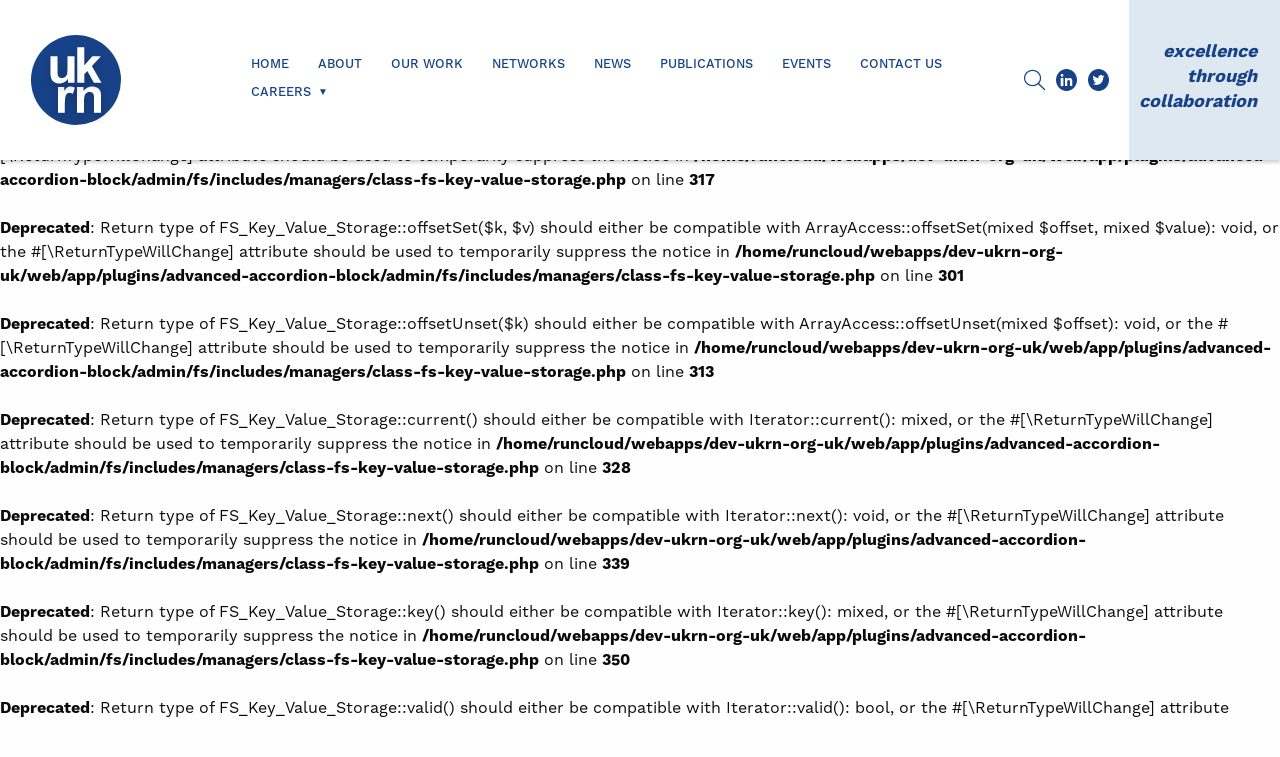

--- FILE ---
content_type: text/html; charset=UTF-8
request_url: https://ukrn.srgry.uk/31-oct-citizens-advice-ukrn-roundtable-big-data-bigger-challenges-how-will-market-serve-consumers-of-the-future/
body_size: 11662
content:
<br />
<b>Deprecated</b>:  Return type of FS_Key_Value_Storage::offsetExists($k) should either be compatible with ArrayAccess::offsetExists(mixed $offset): bool, or the #[\ReturnTypeWillChange] attribute should be used to temporarily suppress the notice in <b>/home/runcloud/webapps/dev-ukrn-org-uk/web/app/plugins/advanced-accordion-block/admin/fs/includes/managers/class-fs-key-value-storage.php</b> on line <b>309</b><br />
<br />
<b>Deprecated</b>:  Return type of FS_Key_Value_Storage::offsetGet($k) should either be compatible with ArrayAccess::offsetGet(mixed $offset): mixed, or the #[\ReturnTypeWillChange] attribute should be used to temporarily suppress the notice in <b>/home/runcloud/webapps/dev-ukrn-org-uk/web/app/plugins/advanced-accordion-block/admin/fs/includes/managers/class-fs-key-value-storage.php</b> on line <b>317</b><br />
<br />
<b>Deprecated</b>:  Return type of FS_Key_Value_Storage::offsetSet($k, $v) should either be compatible with ArrayAccess::offsetSet(mixed $offset, mixed $value): void, or the #[\ReturnTypeWillChange] attribute should be used to temporarily suppress the notice in <b>/home/runcloud/webapps/dev-ukrn-org-uk/web/app/plugins/advanced-accordion-block/admin/fs/includes/managers/class-fs-key-value-storage.php</b> on line <b>301</b><br />
<br />
<b>Deprecated</b>:  Return type of FS_Key_Value_Storage::offsetUnset($k) should either be compatible with ArrayAccess::offsetUnset(mixed $offset): void, or the #[\ReturnTypeWillChange] attribute should be used to temporarily suppress the notice in <b>/home/runcloud/webapps/dev-ukrn-org-uk/web/app/plugins/advanced-accordion-block/admin/fs/includes/managers/class-fs-key-value-storage.php</b> on line <b>313</b><br />
<br />
<b>Deprecated</b>:  Return type of FS_Key_Value_Storage::current() should either be compatible with Iterator::current(): mixed, or the #[\ReturnTypeWillChange] attribute should be used to temporarily suppress the notice in <b>/home/runcloud/webapps/dev-ukrn-org-uk/web/app/plugins/advanced-accordion-block/admin/fs/includes/managers/class-fs-key-value-storage.php</b> on line <b>328</b><br />
<br />
<b>Deprecated</b>:  Return type of FS_Key_Value_Storage::next() should either be compatible with Iterator::next(): void, or the #[\ReturnTypeWillChange] attribute should be used to temporarily suppress the notice in <b>/home/runcloud/webapps/dev-ukrn-org-uk/web/app/plugins/advanced-accordion-block/admin/fs/includes/managers/class-fs-key-value-storage.php</b> on line <b>339</b><br />
<br />
<b>Deprecated</b>:  Return type of FS_Key_Value_Storage::key() should either be compatible with Iterator::key(): mixed, or the #[\ReturnTypeWillChange] attribute should be used to temporarily suppress the notice in <b>/home/runcloud/webapps/dev-ukrn-org-uk/web/app/plugins/advanced-accordion-block/admin/fs/includes/managers/class-fs-key-value-storage.php</b> on line <b>350</b><br />
<br />
<b>Deprecated</b>:  Return type of FS_Key_Value_Storage::valid() should either be compatible with Iterator::valid(): bool, or the #[\ReturnTypeWillChange] attribute should be used to temporarily suppress the notice in <b>/home/runcloud/webapps/dev-ukrn-org-uk/web/app/plugins/advanced-accordion-block/admin/fs/includes/managers/class-fs-key-value-storage.php</b> on line <b>362</b><br />
<br />
<b>Deprecated</b>:  Return type of FS_Key_Value_Storage::rewind() should either be compatible with Iterator::rewind(): void, or the #[\ReturnTypeWillChange] attribute should be used to temporarily suppress the notice in <b>/home/runcloud/webapps/dev-ukrn-org-uk/web/app/plugins/advanced-accordion-block/admin/fs/includes/managers/class-fs-key-value-storage.php</b> on line <b>375</b><br />
<br />
<b>Deprecated</b>:  Return type of FS_Key_Value_Storage::count() should either be compatible with Countable::count(): int, or the #[\ReturnTypeWillChange] attribute should be used to temporarily suppress the notice in <b>/home/runcloud/webapps/dev-ukrn-org-uk/web/app/plugins/advanced-accordion-block/admin/fs/includes/managers/class-fs-key-value-storage.php</b> on line <b>389</b><br />
<br />
<b>Deprecated</b>:  Return type of Illuminate\Container\Container::offsetExists($key) should either be compatible with ArrayAccess::offsetExists(mixed $offset): bool, or the #[\ReturnTypeWillChange] attribute should be used to temporarily suppress the notice in <b>/home/runcloud/webapps/dev-ukrn-org-uk/vendor/illuminate/container/Container.php</b> on line <b>1231</b><br />
<br />
<b>Deprecated</b>:  Return type of Illuminate\Container\Container::offsetGet($key) should either be compatible with ArrayAccess::offsetGet(mixed $offset): mixed, or the #[\ReturnTypeWillChange] attribute should be used to temporarily suppress the notice in <b>/home/runcloud/webapps/dev-ukrn-org-uk/vendor/illuminate/container/Container.php</b> on line <b>1242</b><br />
<br />
<b>Deprecated</b>:  Return type of Illuminate\Container\Container::offsetSet($key, $value) should either be compatible with ArrayAccess::offsetSet(mixed $offset, mixed $value): void, or the #[\ReturnTypeWillChange] attribute should be used to temporarily suppress the notice in <b>/home/runcloud/webapps/dev-ukrn-org-uk/vendor/illuminate/container/Container.php</b> on line <b>1254</b><br />
<br />
<b>Deprecated</b>:  Return type of Illuminate\Container\Container::offsetUnset($key) should either be compatible with ArrayAccess::offsetUnset(mixed $offset): void, or the #[\ReturnTypeWillChange] attribute should be used to temporarily suppress the notice in <b>/home/runcloud/webapps/dev-ukrn-org-uk/vendor/illuminate/container/Container.php</b> on line <b>1267</b><br />
<br />
<b>Deprecated</b>:  Return type of Illuminate\Config\Repository::offsetExists($key) should either be compatible with ArrayAccess::offsetExists(mixed $offset): bool, or the #[\ReturnTypeWillChange] attribute should be used to temporarily suppress the notice in <b>/home/runcloud/webapps/dev-ukrn-org-uk/vendor/illuminate/config/Repository.php</b> on line <b>141</b><br />
<br />
<b>Deprecated</b>:  Return type of Illuminate\Config\Repository::offsetGet($key) should either be compatible with ArrayAccess::offsetGet(mixed $offset): mixed, or the #[\ReturnTypeWillChange] attribute should be used to temporarily suppress the notice in <b>/home/runcloud/webapps/dev-ukrn-org-uk/vendor/illuminate/config/Repository.php</b> on line <b>152</b><br />
<br />
<b>Deprecated</b>:  Return type of Illuminate\Config\Repository::offsetSet($key, $value) should either be compatible with ArrayAccess::offsetSet(mixed $offset, mixed $value): void, or the #[\ReturnTypeWillChange] attribute should be used to temporarily suppress the notice in <b>/home/runcloud/webapps/dev-ukrn-org-uk/vendor/illuminate/config/Repository.php</b> on line <b>164</b><br />
<br />
<b>Deprecated</b>:  Return type of Illuminate\Config\Repository::offsetUnset($key) should either be compatible with ArrayAccess::offsetUnset(mixed $offset): void, or the #[\ReturnTypeWillChange] attribute should be used to temporarily suppress the notice in <b>/home/runcloud/webapps/dev-ukrn-org-uk/vendor/illuminate/config/Repository.php</b> on line <b>175</b><br />
<!doctype html>

<html style="margin-top: 0 !important;" class="no-js" lang="en-GB">

	<head>
		
		
		<meta charset="UTF-8" />
		
		<meta name="viewport" content="width=device-width, initial-scale=1.0">
		
		<title>31 Oct - Citizens Advice + UKRN roundtable: &#039;Big data, bigger challenges: how will market serve consumers of the future?&#039; | UKRN: the UK Regulators Network</title>
		
				<link rel="stylesheet" href="https://use.typekit.net/jyv4hwk.css">
		
				<script src="https://kit.fontawesome.com/cfcb5ced4a.js" crossorigin="anonymous"></script>
		
		<meta name='robots' content='noindex, nofollow' />

	<!-- This site is optimized with the Yoast SEO plugin v21.3 - https://yoast.com/wordpress/plugins/seo/ -->
	<meta property="og:locale" content="en_GB" />
	<meta property="og:type" content="article" />
	<meta property="og:title" content="31 Oct - Citizens Advice + UKRN roundtable: &#039;Big data, bigger challenges: how will market serve consumers of the future?&#039; | UKRN: the UK Regulators Network" />
	<meta property="og:description" content="Citizens Advice + UKRN roundtable: &#8216;Big data, bigger challenges: how will market serve consumers of the future?&#8217; Published: 31st October 2017 This event was a unique opportunity for regulators, government and consumer groups to talk about the future of consumer policy, in particular relating to a number of topical questions, including: changing markets, business models [&hellip;]" />
	<meta property="og:url" content="https://ukrn.srgry.uk/31-oct-citizens-advice-ukrn-roundtable-big-data-bigger-challenges-how-will-market-serve-consumers-of-the-future/" />
	<meta property="og:site_name" content="UKRN: the UK Regulators Network" />
	<meta property="article:publisher" content="https://www.facebook.com/UKRegulators" />
	<meta property="article:published_time" content="2017-10-31T15:59:33+00:00" />
	<meta property="article:modified_time" content="2024-01-17T21:28:13+00:00" />
	<meta name="author" content="The Surgery" />
	<meta name="twitter:card" content="summary_large_image" />
	<meta name="twitter:creator" content="@UKRegulators" />
	<meta name="twitter:site" content="@UKRegulators" />
	<meta name="twitter:label1" content="Written by" />
	<meta name="twitter:data1" content="The Surgery" />
	<meta name="twitter:label2" content="Est. reading time" />
	<meta name="twitter:data2" content="1 minute" />
	<script type="application/ld+json" class="yoast-schema-graph">{"@context":"https://schema.org","@graph":[{"@type":"Article","@id":"https://ukrn.srgry.uk/31-oct-citizens-advice-ukrn-roundtable-big-data-bigger-challenges-how-will-market-serve-consumers-of-the-future/#article","isPartOf":{"@id":"https://ukrn.srgry.uk/31-oct-citizens-advice-ukrn-roundtable-big-data-bigger-challenges-how-will-market-serve-consumers-of-the-future/"},"author":{"name":"The Surgery","@id":"https://ukrn.srgry.uk/#/schema/person/32603e87ab1cb087a6fbd3971293d260"},"headline":"31 Oct &#8211; Citizens Advice + UKRN roundtable: &#8216;Big data, bigger challenges: how will market serve consumers of the future?&#8217;","datePublished":"2017-10-31T15:59:33+00:00","dateModified":"2024-01-17T21:28:13+00:00","mainEntityOfPage":{"@id":"https://ukrn.srgry.uk/31-oct-citizens-advice-ukrn-roundtable-big-data-bigger-challenges-how-will-market-serve-consumers-of-the-future/"},"wordCount":144,"commentCount":0,"publisher":{"@id":"https://ukrn.srgry.uk/#organization"},"articleSection":["Event"],"inLanguage":"en-GB","potentialAction":[{"@type":"CommentAction","name":"Comment","target":["https://ukrn.srgry.uk/31-oct-citizens-advice-ukrn-roundtable-big-data-bigger-challenges-how-will-market-serve-consumers-of-the-future/#respond"]}]},{"@type":"WebPage","@id":"https://ukrn.srgry.uk/31-oct-citizens-advice-ukrn-roundtable-big-data-bigger-challenges-how-will-market-serve-consumers-of-the-future/","url":"https://ukrn.srgry.uk/31-oct-citizens-advice-ukrn-roundtable-big-data-bigger-challenges-how-will-market-serve-consumers-of-the-future/","name":"31 Oct - Citizens Advice + UKRN roundtable: 'Big data, bigger challenges: how will market serve consumers of the future?' | UKRN: the UK Regulators Network","isPartOf":{"@id":"https://ukrn.srgry.uk/#website"},"datePublished":"2017-10-31T15:59:33+00:00","dateModified":"2024-01-17T21:28:13+00:00","breadcrumb":{"@id":"https://ukrn.srgry.uk/31-oct-citizens-advice-ukrn-roundtable-big-data-bigger-challenges-how-will-market-serve-consumers-of-the-future/#breadcrumb"},"inLanguage":"en-GB","potentialAction":[{"@type":"ReadAction","target":["https://ukrn.srgry.uk/31-oct-citizens-advice-ukrn-roundtable-big-data-bigger-challenges-how-will-market-serve-consumers-of-the-future/"]}]},{"@type":"BreadcrumbList","@id":"https://ukrn.srgry.uk/31-oct-citizens-advice-ukrn-roundtable-big-data-bigger-challenges-how-will-market-serve-consumers-of-the-future/#breadcrumb","itemListElement":[{"@type":"ListItem","position":1,"name":"Home","item":"https://ukrn.srgry.uk/"},{"@type":"ListItem","position":2,"name":"31 Oct &#8211; Citizens Advice + UKRN roundtable: &#8216;Big data, bigger challenges: how will market serve consumers of the future?&#8217;"}]},{"@type":"WebSite","@id":"https://ukrn.srgry.uk/#website","url":"https://ukrn.srgry.uk/","name":"UKRN: the UK Regulators Network","description":"The UK Regulators Network","publisher":{"@id":"https://ukrn.srgry.uk/#organization"},"potentialAction":[{"@type":"SearchAction","target":{"@type":"EntryPoint","urlTemplate":"https://ukrn.srgry.uk/?s={search_term_string}"},"query-input":"required name=search_term_string"}],"inLanguage":"en-GB"},{"@type":"Organization","@id":"https://ukrn.srgry.uk/#organization","name":"UKRN: the UK Regulators Network","url":"https://ukrn.srgry.uk/","logo":{"@type":"ImageObject","inLanguage":"en-GB","@id":"https://ukrn.srgry.uk/#/schema/logo/image/","url":"https://ukrn.org.uk/app/uploads/2022/08/cropped-favicon.png","contentUrl":"https://ukrn.org.uk/app/uploads/2022/08/cropped-favicon.png","width":512,"height":512,"caption":"UKRN: the UK Regulators Network"},"image":{"@id":"https://ukrn.srgry.uk/#/schema/logo/image/"},"sameAs":["https://www.facebook.com/UKRegulators","https://twitter.com/UKRegulators","https://www.linkedin.com/company/uk-regulators-network"]},{"@type":"Person","@id":"https://ukrn.srgry.uk/#/schema/person/32603e87ab1cb087a6fbd3971293d260","name":"The Surgery","image":{"@type":"ImageObject","inLanguage":"en-GB","@id":"https://ukrn.srgry.uk/#/schema/person/image/","url":"https://secure.gravatar.com/avatar/3610f5151e4df4533480834d57659cfb?s=96&d=mm&r=g","contentUrl":"https://secure.gravatar.com/avatar/3610f5151e4df4533480834d57659cfb?s=96&d=mm&r=g","caption":"The Surgery"}}]}</script>
	<!-- / Yoast SEO plugin. -->


<link rel='dns-prefetch' href='//www.googletagmanager.com' />
<link rel="alternate" type="application/rss+xml" title="UKRN: the UK Regulators Network &raquo; 31 Oct &#8211; Citizens Advice + UKRN roundtable: &#8216;Big data, bigger challenges: how will market serve consumers of the future?&#8217; Comments Feed" href="https://ukrn.srgry.uk/31-oct-citizens-advice-ukrn-roundtable-big-data-bigger-challenges-how-will-market-serve-consumers-of-the-future/feed/" />
<script type="text/javascript">
window._wpemojiSettings = {"baseUrl":"https:\/\/s.w.org\/images\/core\/emoji\/14.0.0\/72x72\/","ext":".png","svgUrl":"https:\/\/s.w.org\/images\/core\/emoji\/14.0.0\/svg\/","svgExt":".svg","source":{"wpemoji":"https:\/\/ukrn.srgry.uk\/wp\/wp-includes\/js\/wp-emoji.js?ver=6.3.1","twemoji":"https:\/\/ukrn.srgry.uk\/wp\/wp-includes\/js\/twemoji.js?ver=6.3.1"}};
/**
 * @output wp-includes/js/wp-emoji-loader.js
 */

/**
 * Emoji Settings as exported in PHP via _print_emoji_detection_script().
 * @typedef WPEmojiSettings
 * @type {object}
 * @property {?object} source
 * @property {?string} source.concatemoji
 * @property {?string} source.twemoji
 * @property {?string} source.wpemoji
 * @property {?boolean} DOMReady
 * @property {?Function} readyCallback
 */

/**
 * Support tests.
 * @typedef SupportTests
 * @type {object}
 * @property {?boolean} flag
 * @property {?boolean} emoji
 */

/**
 * IIFE to detect emoji support and load Twemoji if needed.
 *
 * @param {Window} window
 * @param {Document} document
 * @param {WPEmojiSettings} settings
 */
( function wpEmojiLoader( window, document, settings ) {
	if ( typeof Promise === 'undefined' ) {
		return;
	}

	var sessionStorageKey = 'wpEmojiSettingsSupports';
	var tests = [ 'flag', 'emoji' ];

	/**
	 * Checks whether the browser supports offloading to a Worker.
	 *
	 * @since 6.3.0
	 *
	 * @private
	 *
	 * @returns {boolean}
	 */
	function supportsWorkerOffloading() {
		return (
			typeof Worker !== 'undefined' &&
			typeof OffscreenCanvas !== 'undefined' &&
			typeof URL !== 'undefined' &&
			URL.createObjectURL &&
			typeof Blob !== 'undefined'
		);
	}

	/**
	 * @typedef SessionSupportTests
	 * @type {object}
	 * @property {number} timestamp
	 * @property {SupportTests} supportTests
	 */

	/**
	 * Get support tests from session.
	 *
	 * @since 6.3.0
	 *
	 * @private
	 *
	 * @returns {?SupportTests} Support tests, or null if not set or older than 1 week.
	 */
	function getSessionSupportTests() {
		try {
			/** @type {SessionSupportTests} */
			var item = JSON.parse(
				sessionStorage.getItem( sessionStorageKey )
			);
			if (
				typeof item === 'object' &&
				typeof item.timestamp === 'number' &&
				new Date().valueOf() < item.timestamp + 604800 && // Note: Number is a week in seconds.
				typeof item.supportTests === 'object'
			) {
				return item.supportTests;
			}
		} catch ( e ) {}
		return null;
	}

	/**
	 * Persist the supports in session storage.
	 *
	 * @since 6.3.0
	 *
	 * @private
	 *
	 * @param {SupportTests} supportTests Support tests.
	 */
	function setSessionSupportTests( supportTests ) {
		try {
			/** @type {SessionSupportTests} */
			var item = {
				supportTests: supportTests,
				timestamp: new Date().valueOf()
			};

			sessionStorage.setItem(
				sessionStorageKey,
				JSON.stringify( item )
			);
		} catch ( e ) {}
	}

	/**
	 * Checks if two sets of Emoji characters render the same visually.
	 *
	 * This function may be serialized to run in a Worker. Therefore, it cannot refer to variables from the containing
	 * scope. Everything must be passed by parameters.
	 *
	 * @since 4.9.0
	 *
	 * @private
	 *
	 * @param {CanvasRenderingContext2D} context 2D Context.
	 * @param {string} set1 Set of Emoji to test.
	 * @param {string} set2 Set of Emoji to test.
	 *
	 * @return {boolean} True if the two sets render the same.
	 */
	function emojiSetsRenderIdentically( context, set1, set2 ) {
		// Cleanup from previous test.
		context.clearRect( 0, 0, context.canvas.width, context.canvas.height );
		context.fillText( set1, 0, 0 );
		var rendered1 = new Uint32Array(
			context.getImageData(
				0,
				0,
				context.canvas.width,
				context.canvas.height
			).data
		);

		// Cleanup from previous test.
		context.clearRect( 0, 0, context.canvas.width, context.canvas.height );
		context.fillText( set2, 0, 0 );
		var rendered2 = new Uint32Array(
			context.getImageData(
				0,
				0,
				context.canvas.width,
				context.canvas.height
			).data
		);

		return rendered1.every( function ( rendered2Data, index ) {
			return rendered2Data === rendered2[ index ];
		} );
	}

	/**
	 * Determines if the browser properly renders Emoji that Twemoji can supplement.
	 *
	 * This function may be serialized to run in a Worker. Therefore, it cannot refer to variables from the containing
	 * scope. Everything must be passed by parameters.
	 *
	 * @since 4.2.0
	 *
	 * @private
	 *
	 * @param {CanvasRenderingContext2D} context 2D Context.
	 * @param {string} type Whether to test for support of "flag" or "emoji".
	 * @param {Function} emojiSetsRenderIdentically Reference to emojiSetsRenderIdentically function, needed due to minification.
	 *
	 * @return {boolean} True if the browser can render emoji, false if it cannot.
	 */
	function browserSupportsEmoji( context, type, emojiSetsRenderIdentically ) {
		var isIdentical;

		switch ( type ) {
			case 'flag':
				/*
				 * Test for Transgender flag compatibility. Added in Unicode 13.
				 *
				 * To test for support, we try to render it, and compare the rendering to how it would look if
				 * the browser doesn't render it correctly (white flag emoji + transgender symbol).
				 */
				isIdentical = emojiSetsRenderIdentically(
					context,
					'\uD83C\uDFF3\uFE0F\u200D\u26A7\uFE0F', // as a zero-width joiner sequence
					'\uD83C\uDFF3\uFE0F\u200B\u26A7\uFE0F' // separated by a zero-width space
				);

				if ( isIdentical ) {
					return false;
				}

				/*
				 * Test for UN flag compatibility. This is the least supported of the letter locale flags,
				 * so gives us an easy test for full support.
				 *
				 * To test for support, we try to render it, and compare the rendering to how it would look if
				 * the browser doesn't render it correctly ([U] + [N]).
				 */
				isIdentical = emojiSetsRenderIdentically(
					context,
					'\uD83C\uDDFA\uD83C\uDDF3', // as the sequence of two code points
					'\uD83C\uDDFA\u200B\uD83C\uDDF3' // as the two code points separated by a zero-width space
				);

				if ( isIdentical ) {
					return false;
				}

				/*
				 * Test for English flag compatibility. England is a country in the United Kingdom, it
				 * does not have a two letter locale code but rather a five letter sub-division code.
				 *
				 * To test for support, we try to render it, and compare the rendering to how it would look if
				 * the browser doesn't render it correctly (black flag emoji + [G] + [B] + [E] + [N] + [G]).
				 */
				isIdentical = emojiSetsRenderIdentically(
					context,
					// as the flag sequence
					'\uD83C\uDFF4\uDB40\uDC67\uDB40\uDC62\uDB40\uDC65\uDB40\uDC6E\uDB40\uDC67\uDB40\uDC7F',
					// with each code point separated by a zero-width space
					'\uD83C\uDFF4\u200B\uDB40\uDC67\u200B\uDB40\uDC62\u200B\uDB40\uDC65\u200B\uDB40\uDC6E\u200B\uDB40\uDC67\u200B\uDB40\uDC7F'
				);

				return ! isIdentical;
			case 'emoji':
				/*
				 * Why can't we be friends? Everyone can now shake hands in emoji, regardless of skin tone!
				 *
				 * To test for Emoji 14.0 support, try to render a new emoji: Handshake: Light Skin Tone, Dark Skin Tone.
				 *
				 * The Handshake: Light Skin Tone, Dark Skin Tone emoji is a ZWJ sequence combining 🫱 Rightwards Hand,
				 * 🏻 Light Skin Tone, a Zero Width Joiner, 🫲 Leftwards Hand, and 🏿 Dark Skin Tone.
				 *
				 * 0x1FAF1 == Rightwards Hand
				 * 0x1F3FB == Light Skin Tone
				 * 0x200D == Zero-Width Joiner (ZWJ) that links the code points for the new emoji or
				 * 0x200B == Zero-Width Space (ZWS) that is rendered for clients not supporting the new emoji.
				 * 0x1FAF2 == Leftwards Hand
				 * 0x1F3FF == Dark Skin Tone.
				 *
				 * When updating this test for future Emoji releases, ensure that individual emoji that make up the
				 * sequence come from older emoji standards.
				 */
				isIdentical = emojiSetsRenderIdentically(
					context,
					'\uD83E\uDEF1\uD83C\uDFFB\u200D\uD83E\uDEF2\uD83C\uDFFF', // as the zero-width joiner sequence
					'\uD83E\uDEF1\uD83C\uDFFB\u200B\uD83E\uDEF2\uD83C\uDFFF' // separated by a zero-width space
				);

				return ! isIdentical;
		}

		return false;
	}

	/**
	 * Checks emoji support tests.
	 *
	 * This function may be serialized to run in a Worker. Therefore, it cannot refer to variables from the containing
	 * scope. Everything must be passed by parameters.
	 *
	 * @since 6.3.0
	 *
	 * @private
	 *
	 * @param {string[]} tests Tests.
	 * @param {Function} browserSupportsEmoji Reference to browserSupportsEmoji function, needed due to minification.
	 * @param {Function} emojiSetsRenderIdentically Reference to emojiSetsRenderIdentically function, needed due to minification.
	 *
	 * @return {SupportTests} Support tests.
	 */
	function testEmojiSupports( tests, browserSupportsEmoji, emojiSetsRenderIdentically ) {
		var canvas;
		if (
			typeof WorkerGlobalScope !== 'undefined' &&
			self instanceof WorkerGlobalScope
		) {
			canvas = new OffscreenCanvas( 300, 150 ); // Dimensions are default for HTMLCanvasElement.
		} else {
			canvas = document.createElement( 'canvas' );
		}

		var context = canvas.getContext( '2d', { willReadFrequently: true } );

		/*
		 * Chrome on OS X added native emoji rendering in M41. Unfortunately,
		 * it doesn't work when the font is bolder than 500 weight. So, we
		 * check for bold rendering support to avoid invisible emoji in Chrome.
		 */
		context.textBaseline = 'top';
		context.font = '600 32px Arial';

		var supports = {};
		tests.forEach( function ( test ) {
			supports[ test ] = browserSupportsEmoji( context, test, emojiSetsRenderIdentically );
		} );
		return supports;
	}

	/**
	 * Adds a script to the head of the document.
	 *
	 * @ignore
	 *
	 * @since 4.2.0
	 *
	 * @param {string} src The url where the script is located.
	 *
	 * @return {void}
	 */
	function addScript( src ) {
		var script = document.createElement( 'script' );
		script.src = src;
		script.defer = true;
		document.head.appendChild( script );
	}

	settings.supports = {
		everything: true,
		everythingExceptFlag: true
	};

	// Create a promise for DOMContentLoaded since the worker logic may finish after the event has fired.
	var domReadyPromise = new Promise( function ( resolve ) {
		document.addEventListener( 'DOMContentLoaded', resolve, {
			once: true
		} );
	} );

	// Obtain the emoji support from the browser, asynchronously when possible.
	new Promise( function ( resolve ) {
		var supportTests = getSessionSupportTests();
		if ( supportTests ) {
			resolve( supportTests );
			return;
		}

		if ( supportsWorkerOffloading() ) {
			try {
				// Note that the functions are being passed as arguments due to minification.
				var workerScript =
					'postMessage(' +
					testEmojiSupports.toString() +
					'(' +
					[
						JSON.stringify( tests ),
						browserSupportsEmoji.toString(),
						emojiSetsRenderIdentically.toString()
					].join( ',' ) +
					'));';
				var blob = new Blob( [ workerScript ], {
					type: 'text/javascript'
				} );
				var worker = new Worker( URL.createObjectURL( blob ), { name: 'wpTestEmojiSupports' } );
				worker.onmessage = function ( event ) {
					supportTests = event.data;
					setSessionSupportTests( supportTests );
					worker.terminate();
					resolve( supportTests );
				};
				return;
			} catch ( e ) {}
		}

		supportTests = testEmojiSupports( tests, browserSupportsEmoji, emojiSetsRenderIdentically );
		setSessionSupportTests( supportTests );
		resolve( supportTests );
	} )
		// Once the browser emoji support has been obtained from the session, finalize the settings.
		.then( function ( supportTests ) {
			/*
			 * Tests the browser support for flag emojis and other emojis, and adjusts the
			 * support settings accordingly.
			 */
			for ( var test in supportTests ) {
				settings.supports[ test ] = supportTests[ test ];

				settings.supports.everything =
					settings.supports.everything && settings.supports[ test ];

				if ( 'flag' !== test ) {
					settings.supports.everythingExceptFlag =
						settings.supports.everythingExceptFlag &&
						settings.supports[ test ];
				}
			}

			settings.supports.everythingExceptFlag =
				settings.supports.everythingExceptFlag &&
				! settings.supports.flag;

			// Sets DOMReady to false and assigns a ready function to settings.
			settings.DOMReady = false;
			settings.readyCallback = function () {
				settings.DOMReady = true;
			};
		} )
		.then( function () {
			return domReadyPromise;
		} )
		.then( function () {
			// When the browser can not render everything we need to load a polyfill.
			if ( ! settings.supports.everything ) {
				settings.readyCallback();

				var src = settings.source || {};

				if ( src.concatemoji ) {
					addScript( src.concatemoji );
				} else if ( src.wpemoji && src.twemoji ) {
					addScript( src.twemoji );
					addScript( src.wpemoji );
				}
			}
		} );
} )( window, document, window._wpemojiSettings );
</script>
<style type="text/css">
img.wp-smiley,
img.emoji {
	display: inline !important;
	border: none !important;
	box-shadow: none !important;
	height: 1em !important;
	width: 1em !important;
	margin: 0 0.07em !important;
	vertical-align: -0.1em !important;
	background: none !important;
	padding: 0 !important;
}
</style>
	<link rel='stylesheet' id='wp-block-library-css' href='https://ukrn.srgry.uk/wp/wp-includes/css/dist/block-library/style.css?ver=6.3.1' type='text/css' media='all' />
<style id='aab-accordion-block-style-inline-css' type='text/css'>
.wp-block-aab-accordion-block{overflow:hidden}.wp-block-aab-accordion-block.aab__accordion_disabled{pointer-events:none!important}.wp-block-aab-accordion-block a.aab__accordion_link{display:block;text-decoration:none!important}.wp-block-aab-accordion-block .aab__accordion_head{align-items:center;cursor:pointer;display:flex}.wp-block-aab-accordion-block .aab__accordion_head .aab__accordion_icon{border-radius:50%;height:20px;width:20px}.wp-block-aab-accordion-block .aab__accordion_head.aab_right_icon{flex-direction:row}.wp-block-aab-accordion-block .aab__accordion_head.aab_left_icon{flex-direction:row-reverse}.wp-block-aab-accordion-block .aab__accordion_head .aab__accordion_heading.aab_right_icon{flex:1;margin-right:20px}.wp-block-aab-accordion-block .aab__accordion_head .aab__accordion_heading.aab_left_icon{flex:1;margin-left:20px}.wp-block-aab-accordion-block .collapse-icon span{display:block}.wp-block-aab-accordion-block .aab__accordion_body{display:none}.wp-block-aab-accordion-block .aab__accordion_body.aab__accordion_body--show{display:block}

</style>
<style id='aab-accordion-item-style-inline-css' type='text/css'>
.wp-block-aab-accordion-item{overflow:hidden}.wp-block-aab-accordion-item .aagb__accordion_head{align-items:center;cursor:pointer;display:flex;justify-content:space-between}.wp-block-aab-accordion-item .aagb__accordion_head .aagb__accordion_icon{border-radius:50%;height:20px;width:20px}.wp-block-aab-accordion-item .aagb__accordion_head.aagb_right_icon{flex-direction:row}.wp-block-aab-accordion-item .aagb__accordion_head.aagb_left_icon{flex-direction:row-reverse}.wp-block-aab-accordion-item .aagb__accordion_head .aagb__accordion_heading.aagb_right_icon{flex:1;margin-right:20px}.wp-block-aab-accordion-item .aagb__accordion_head .aagb__accordion_heading.aagb_left_icon{flex:1;margin-left:20px}.wp-block-aab-accordion-item .collapse-icon span{display:block}.wp-block-aab-accordion-item .aagb__accordion_body{display:none}

</style>
<link rel='stylesheet' id='dashicons-css' href='https://ukrn.srgry.uk/wp/wp-includes/css/dashicons.css?ver=6.3.1' type='text/css' media='all' />
<style id='classic-theme-styles-inline-css' type='text/css'>
/**
 * These rules are needed for backwards compatibility.
 * They should match the button element rules in the base theme.json file.
 */
.wp-block-button__link {
	color: #ffffff;
	background-color: #32373c;
	border-radius: 9999px; /* 100% causes an oval, but any explicit but really high value retains the pill shape. */

	/* This needs a low specificity so it won't override the rules from the button element if defined in theme.json. */
	box-shadow: none;
	text-decoration: none;

	/* The extra 2px are added to size solids the same as the outline versions.*/
	padding: calc(0.667em + 2px) calc(1.333em + 2px);

	font-size: 1.125em;
}

.wp-block-file__button {
	background: #32373c;
	color: #ffffff;
	text-decoration: none;
}

</style>
<style id='global-styles-inline-css' type='text/css'>
body{--wp--preset--color--black: #000000;--wp--preset--color--cyan-bluish-gray: #abb8c3;--wp--preset--color--white: #FFFFFF;--wp--preset--color--pale-pink: #f78da7;--wp--preset--color--vivid-red: #cf2e2e;--wp--preset--color--luminous-vivid-orange: #ff6900;--wp--preset--color--luminous-vivid-amber: #fcb900;--wp--preset--color--light-green-cyan: #7bdcb5;--wp--preset--color--vivid-green-cyan: #00d084;--wp--preset--color--pale-cyan-blue: #8ed1fc;--wp--preset--color--vivid-cyan-blue: #0693e3;--wp--preset--color--vivid-purple: #9b51e0;--wp--preset--color--dot-grey: #BBBBBB;--wp--preset--color--smoke-grey: #EDEDED;--wp--preset--color--light-grey: #F3F3F3;--wp--preset--color--dark-blue: #001949;--wp--preset--color--ukrn-blue: #184287;--wp--preset--color--hover-blue: #295fb7;--wp--preset--color--bright-blue: #0099ff;--wp--preset--color--light-blue: #0089c0;--wp--preset--color--medium-blue: #94B9DB;--wp--preset--color--pale-blue: #dee8f1;--wp--preset--color--alert: #cc4b37;--wp--preset--gradient--vivid-cyan-blue-to-vivid-purple: linear-gradient(135deg,rgba(6,147,227,1) 0%,rgb(155,81,224) 100%);--wp--preset--gradient--light-green-cyan-to-vivid-green-cyan: linear-gradient(135deg,rgb(122,220,180) 0%,rgb(0,208,130) 100%);--wp--preset--gradient--luminous-vivid-amber-to-luminous-vivid-orange: linear-gradient(135deg,rgba(252,185,0,1) 0%,rgba(255,105,0,1) 100%);--wp--preset--gradient--luminous-vivid-orange-to-vivid-red: linear-gradient(135deg,rgba(255,105,0,1) 0%,rgb(207,46,46) 100%);--wp--preset--gradient--very-light-gray-to-cyan-bluish-gray: linear-gradient(135deg,rgb(238,238,238) 0%,rgb(169,184,195) 100%);--wp--preset--gradient--cool-to-warm-spectrum: linear-gradient(135deg,rgb(74,234,220) 0%,rgb(151,120,209) 20%,rgb(207,42,186) 40%,rgb(238,44,130) 60%,rgb(251,105,98) 80%,rgb(254,248,76) 100%);--wp--preset--gradient--blush-light-purple: linear-gradient(135deg,rgb(255,206,236) 0%,rgb(152,150,240) 100%);--wp--preset--gradient--blush-bordeaux: linear-gradient(135deg,rgb(254,205,165) 0%,rgb(254,45,45) 50%,rgb(107,0,62) 100%);--wp--preset--gradient--luminous-dusk: linear-gradient(135deg,rgb(255,203,112) 0%,rgb(199,81,192) 50%,rgb(65,88,208) 100%);--wp--preset--gradient--pale-ocean: linear-gradient(135deg,rgb(255,245,203) 0%,rgb(182,227,212) 50%,rgb(51,167,181) 100%);--wp--preset--gradient--electric-grass: linear-gradient(135deg,rgb(202,248,128) 0%,rgb(113,206,126) 100%);--wp--preset--gradient--midnight: linear-gradient(135deg,rgb(2,3,129) 0%,rgb(40,116,252) 100%);--wp--preset--font-size--small: 13px;--wp--preset--font-size--medium: 20px;--wp--preset--font-size--large: 36px;--wp--preset--font-size--x-large: 42px;--wp--preset--spacing--20: 0.44rem;--wp--preset--spacing--30: 0.67rem;--wp--preset--spacing--40: 1rem;--wp--preset--spacing--50: 1.5rem;--wp--preset--spacing--60: 2.25rem;--wp--preset--spacing--70: 3.38rem;--wp--preset--spacing--80: 5.06rem;--wp--preset--shadow--natural: 6px 6px 9px rgba(0, 0, 0, 0.2);--wp--preset--shadow--deep: 12px 12px 50px rgba(0, 0, 0, 0.4);--wp--preset--shadow--sharp: 6px 6px 0px rgba(0, 0, 0, 0.2);--wp--preset--shadow--outlined: 6px 6px 0px -3px rgba(255, 255, 255, 1), 6px 6px rgba(0, 0, 0, 1);--wp--preset--shadow--crisp: 6px 6px 0px rgba(0, 0, 0, 1);}:where(.is-layout-flex){gap: 0.5em;}:where(.is-layout-grid){gap: 0.5em;}body .is-layout-flow > .alignleft{float: left;margin-inline-start: 0;margin-inline-end: 2em;}body .is-layout-flow > .alignright{float: right;margin-inline-start: 2em;margin-inline-end: 0;}body .is-layout-flow > .aligncenter{margin-left: auto !important;margin-right: auto !important;}body .is-layout-constrained > .alignleft{float: left;margin-inline-start: 0;margin-inline-end: 2em;}body .is-layout-constrained > .alignright{float: right;margin-inline-start: 2em;margin-inline-end: 0;}body .is-layout-constrained > .aligncenter{margin-left: auto !important;margin-right: auto !important;}body .is-layout-constrained > :where(:not(.alignleft):not(.alignright):not(.alignfull)){max-width: var(--wp--style--global--content-size);margin-left: auto !important;margin-right: auto !important;}body .is-layout-constrained > .alignwide{max-width: var(--wp--style--global--wide-size);}body .is-layout-flex{display: flex;}body .is-layout-flex{flex-wrap: wrap;align-items: center;}body .is-layout-flex > *{margin: 0;}body .is-layout-grid{display: grid;}body .is-layout-grid > *{margin: 0;}:where(.wp-block-columns.is-layout-flex){gap: 2em;}:where(.wp-block-columns.is-layout-grid){gap: 2em;}:where(.wp-block-post-template.is-layout-flex){gap: 1.25em;}:where(.wp-block-post-template.is-layout-grid){gap: 1.25em;}.has-black-color{color: var(--wp--preset--color--black) !important;}.has-cyan-bluish-gray-color{color: var(--wp--preset--color--cyan-bluish-gray) !important;}.has-white-color{color: var(--wp--preset--color--white) !important;}.has-pale-pink-color{color: var(--wp--preset--color--pale-pink) !important;}.has-vivid-red-color{color: var(--wp--preset--color--vivid-red) !important;}.has-luminous-vivid-orange-color{color: var(--wp--preset--color--luminous-vivid-orange) !important;}.has-luminous-vivid-amber-color{color: var(--wp--preset--color--luminous-vivid-amber) !important;}.has-light-green-cyan-color{color: var(--wp--preset--color--light-green-cyan) !important;}.has-vivid-green-cyan-color{color: var(--wp--preset--color--vivid-green-cyan) !important;}.has-pale-cyan-blue-color{color: var(--wp--preset--color--pale-cyan-blue) !important;}.has-vivid-cyan-blue-color{color: var(--wp--preset--color--vivid-cyan-blue) !important;}.has-vivid-purple-color{color: var(--wp--preset--color--vivid-purple) !important;}.has-black-background-color{background-color: var(--wp--preset--color--black) !important;}.has-cyan-bluish-gray-background-color{background-color: var(--wp--preset--color--cyan-bluish-gray) !important;}.has-white-background-color{background-color: var(--wp--preset--color--white) !important;}.has-pale-pink-background-color{background-color: var(--wp--preset--color--pale-pink) !important;}.has-vivid-red-background-color{background-color: var(--wp--preset--color--vivid-red) !important;}.has-luminous-vivid-orange-background-color{background-color: var(--wp--preset--color--luminous-vivid-orange) !important;}.has-luminous-vivid-amber-background-color{background-color: var(--wp--preset--color--luminous-vivid-amber) !important;}.has-light-green-cyan-background-color{background-color: var(--wp--preset--color--light-green-cyan) !important;}.has-vivid-green-cyan-background-color{background-color: var(--wp--preset--color--vivid-green-cyan) !important;}.has-pale-cyan-blue-background-color{background-color: var(--wp--preset--color--pale-cyan-blue) !important;}.has-vivid-cyan-blue-background-color{background-color: var(--wp--preset--color--vivid-cyan-blue) !important;}.has-vivid-purple-background-color{background-color: var(--wp--preset--color--vivid-purple) !important;}.has-black-border-color{border-color: var(--wp--preset--color--black) !important;}.has-cyan-bluish-gray-border-color{border-color: var(--wp--preset--color--cyan-bluish-gray) !important;}.has-white-border-color{border-color: var(--wp--preset--color--white) !important;}.has-pale-pink-border-color{border-color: var(--wp--preset--color--pale-pink) !important;}.has-vivid-red-border-color{border-color: var(--wp--preset--color--vivid-red) !important;}.has-luminous-vivid-orange-border-color{border-color: var(--wp--preset--color--luminous-vivid-orange) !important;}.has-luminous-vivid-amber-border-color{border-color: var(--wp--preset--color--luminous-vivid-amber) !important;}.has-light-green-cyan-border-color{border-color: var(--wp--preset--color--light-green-cyan) !important;}.has-vivid-green-cyan-border-color{border-color: var(--wp--preset--color--vivid-green-cyan) !important;}.has-pale-cyan-blue-border-color{border-color: var(--wp--preset--color--pale-cyan-blue) !important;}.has-vivid-cyan-blue-border-color{border-color: var(--wp--preset--color--vivid-cyan-blue) !important;}.has-vivid-purple-border-color{border-color: var(--wp--preset--color--vivid-purple) !important;}.has-vivid-cyan-blue-to-vivid-purple-gradient-background{background: var(--wp--preset--gradient--vivid-cyan-blue-to-vivid-purple) !important;}.has-light-green-cyan-to-vivid-green-cyan-gradient-background{background: var(--wp--preset--gradient--light-green-cyan-to-vivid-green-cyan) !important;}.has-luminous-vivid-amber-to-luminous-vivid-orange-gradient-background{background: var(--wp--preset--gradient--luminous-vivid-amber-to-luminous-vivid-orange) !important;}.has-luminous-vivid-orange-to-vivid-red-gradient-background{background: var(--wp--preset--gradient--luminous-vivid-orange-to-vivid-red) !important;}.has-very-light-gray-to-cyan-bluish-gray-gradient-background{background: var(--wp--preset--gradient--very-light-gray-to-cyan-bluish-gray) !important;}.has-cool-to-warm-spectrum-gradient-background{background: var(--wp--preset--gradient--cool-to-warm-spectrum) !important;}.has-blush-light-purple-gradient-background{background: var(--wp--preset--gradient--blush-light-purple) !important;}.has-blush-bordeaux-gradient-background{background: var(--wp--preset--gradient--blush-bordeaux) !important;}.has-luminous-dusk-gradient-background{background: var(--wp--preset--gradient--luminous-dusk) !important;}.has-pale-ocean-gradient-background{background: var(--wp--preset--gradient--pale-ocean) !important;}.has-electric-grass-gradient-background{background: var(--wp--preset--gradient--electric-grass) !important;}.has-midnight-gradient-background{background: var(--wp--preset--gradient--midnight) !important;}.has-small-font-size{font-size: var(--wp--preset--font-size--small) !important;}.has-medium-font-size{font-size: var(--wp--preset--font-size--medium) !important;}.has-large-font-size{font-size: var(--wp--preset--font-size--large) !important;}.has-x-large-font-size{font-size: var(--wp--preset--font-size--x-large) !important;}
.wp-block-navigation a:where(:not(.wp-element-button)){color: inherit;}
:where(.wp-block-post-template.is-layout-flex){gap: 1.25em;}:where(.wp-block-post-template.is-layout-grid){gap: 1.25em;}
:where(.wp-block-columns.is-layout-flex){gap: 2em;}:where(.wp-block-columns.is-layout-grid){gap: 2em;}
.wp-block-pullquote{font-size: 1.5em;line-height: 1.6;}
</style>
<link rel='stylesheet' id='app.6a672565b1ab0b7d49df-css' href='https://ukrn.srgry.uk/app/themes/ukrn/build/css/app.6a672565b1ab0b7d49df.css?ver=2.0.0' type='text/css' media='all' />
<script type='text/javascript' src='https://ukrn.srgry.uk/wp/wp-includes/js/jquery/jquery.js?ver=3.7.0' id='jquery-core-js'></script>
<script type='text/javascript' src='https://ukrn.srgry.uk/wp/wp-includes/js/jquery/jquery-migrate.js?ver=3.4.1' id='jquery-migrate-js'></script>

<!-- Google Analytics snippet added by Site Kit -->
<script type='text/javascript' src='https://www.googletagmanager.com/gtag/js?id=GT-NSKZ7JF' id='google_gtagjs-js' async></script>
<script id="google_gtagjs-js-after" type="text/javascript">
window.dataLayer = window.dataLayer || [];function gtag(){dataLayer.push(arguments);}
gtag('set', 'linker', {"domains":["ukrn.srgry.uk"]} );
gtag("js", new Date());
gtag("set", "developer_id.dZTNiMT", true);
gtag("config", "GT-NSKZ7JF");
</script>

<!-- End Google Analytics snippet added by Site Kit -->
<link rel="https://api.w.org/" href="https://ukrn.srgry.uk/wp-json/" /><link rel="alternate" type="application/json" href="https://ukrn.srgry.uk/wp-json/wp/v2/posts/1620" /><link rel="EditURI" type="application/rsd+xml" title="RSD" href="https://ukrn.srgry.uk/wp/xmlrpc.php?rsd" />
<meta name="generator" content="WordPress 6.3.1" />
<link rel='shortlink' href='https://ukrn.srgry.uk/?p=1620' />
<link rel="alternate" type="application/json+oembed" href="https://ukrn.srgry.uk/wp-json/oembed/1.0/embed?url=https%3A%2F%2Fukrn.srgry.uk%2F31-oct-citizens-advice-ukrn-roundtable-big-data-bigger-challenges-how-will-market-serve-consumers-of-the-future%2F" />
<link rel="alternate" type="text/xml+oembed" href="https://ukrn.srgry.uk/wp-json/oembed/1.0/embed?url=https%3A%2F%2Fukrn.srgry.uk%2F31-oct-citizens-advice-ukrn-roundtable-big-data-bigger-challenges-how-will-market-serve-consumers-of-the-future%2F&#038;format=xml" />
<meta name="generator" content="Site Kit by Google 1.110.0" /><link rel="icon" href="https://ukrn.srgry.uk/app/uploads/2022/08/cropped-favicon-32x32.png" sizes="32x32" />
<link rel="icon" href="https://ukrn.srgry.uk/app/uploads/2022/08/cropped-favicon-192x192.png" sizes="192x192" />
<link rel="apple-touch-icon" href="https://ukrn.srgry.uk/app/uploads/2022/08/cropped-favicon-180x180.png" />
<meta name="msapplication-TileImage" content="https://ukrn.srgry.uk/app/uploads/2022/08/cropped-favicon-270x270.png" />
		
	</head>
	
		<body class="post-template-default single single-post postid-1620 single-format-standard">

				
		<!--------------------------------------------------------->
		<!--  Site: Header  -->
		<!--------------------------------------------------------->
		
		<header class="app-head" role="banner">
		
			<div class="grid-container fluid grow">
				
				<div class="grid-x grid-margin-x">
				
					<div class="small-4 medium-2 cell">
						
						<a href="/" class="logo">
	    							
							<img src="https://ukrn.srgry.uk/app/themes/ukrn/images/ukrn-logo.svg" />
							
				        </a>
	    				        
					</div>
					
					<nav class="nav-menu__underlay js-underlay">
						
					</nav>
					
					<nav class="nav-menu small-7 medium-6 large-7 cell xlarge-7dot5 xxlarge-8 flex align-middle  no-longer-show-for-medium"> <!--  -->
				    
					    
<ul class="main-nav">
        
      
        <li class="   Home">
            
            <a href="https://ukrn.srgry.uk/">Home</a>
            
                         
        </li>
        
       
        <li class="dropdown-menu   About">
            
            <a href="https://ukrn.srgry.uk/about/">About</a>
            
                         
        </li>
        
       
        <li class="   Our Work">
            
            <a href="https://ukrn.srgry.uk/our-work/">Our Work</a>
            
                         
        </li>
        
       
        <li class="   Networks">
            
            <a href="https://ukrn.srgry.uk/networks/">Networks</a>
            
                         
        </li>
        
       
        <li class="   News">
            
            <a href="https://ukrn.srgry.uk/news/">News</a>
            
                         
        </li>
        
       
        <li class="   Publications">
            
            <a href="https://ukrn.srgry.uk/publications/">Publications</a>
            
                         
        </li>
        
       
        <li class="   Events">
            
            <a href="https://ukrn.srgry.uk/events/">Events</a>
            
                         
        </li>
        
       
        <li class="   Contact us">
            
            <a href="https://ukrn.srgry.uk/contact-us/">Contact us</a>
            
                         
        </li>
        
       
        <li class="   Careers">
            
            <a href="https://ukrn.org.uk/job-board/">Careers</a>
            
                         
        </li>
        
        
</ul>
					    
					</nav>
					
					<nav class="nav-mobile js-burger-menu hide-for-medium">
						
						<i class="fa-light fa-bars"></i>
						
					</nav>

					<!-- <div class="strapline small-4 medium-2 large-2 xlarge-1dot5 xxlarge-1 cell pos-rel flex align-middle">
						
						<h3>Careers</h3>
						
					</div> -->

					<!--------------------------------------------------------->
					<!--  Site: Search  -->
					<!--------------------------------------------------------->
					
					<div class="search-panel">
						
						<form role="search" method="get" id="searchform" class="searchform" action="https://ukrn.srgry.uk/">
				<div>
					<label class="screen-reader-text" for="s">Search for:</label>
					<input type="text" value="" name="s" id="s" />
					<input type="submit" id="searchsubmit" value="Search" />
				</div>
			</form>						
					</div>
					
					<div class="icon-panel small-4 medium-2 large-1 cell  flex align-middle">
						
						<div class="icon js-search">
							<i class="fa-light fa-magnifying-glass"></i>
						</div>
						
						<div class="icon">
							<a href="https://www.linkedin.com/company/uk-regulators'-network" target="new"><svg xmlns="http://www.w3.org/2000/svg" viewBox="0 0 39.72 39.72">
							  <defs>
							    <style>
							      .lnkdn-1 {
							        fill: #fff;
							      }
							
							      .lnkdn-2 {
							        fill: #184287;
							      }
							    </style>
							  </defs>
							  <g id="Layer_1" data-name="Layer 1"/>
							  <g id="Layer_2" data-name="Layer 2">
							    <g id="Layer_1-2" data-name="Layer 1">
							      <g>
							        <path class="lnkdn-2" d="M39.72,19.86c0,10.97-8.89,19.86-19.86,19.86S0,30.83,0,19.86,8.89,0,19.86,0s19.86,8.89,19.86,19.86Z"/>
							        <g>
							          <rect class="lnkdn-1" x="8.86" y="16.19" width="5.13" height="14.66"/>
							          <path class="lnkdn-1" d="M11.43,13.99c1.42,0,2.57-1.15,2.57-2.57s-1.15-2.57-2.57-2.57-2.57,1.15-2.57,2.57,1.15,2.57,2.57,2.57Z"/>
							          <path class="lnkdn-1" d="M30.85,22.8c0-3.96-.85-6.6-5.46-6.6-2.22,0-3.7,.82-4.31,1.98h-.06v-1.98h-4.09v14.66h4.27v-7.27c0-1.92,.36-3.77,2.73-3.77s2.52,2.19,2.52,3.9v7.14h4.4v-8.06Z"/>
							        </g>
							      </g>
							    </g>
							  </g>
							</svg></a>
						</div>
						
						<div class="icon">
							<a href="https://twitter.com/ukregulators" target="new"><svg xmlns="http://www.w3.org/2000/svg" viewBox="0 0 40 40">
							  <defs>
							    <style>
							      .twttr-1 {
							        fill: #fff;
							      }
							
							      .twttr-2 {
							        fill: #184287;
							      }
							    </style>
							  </defs>
							  <g id="Layer_1" data-name="Layer 1"/>
							  <g id="Layer_2" data-name="Layer 2">
							    <g id="Layer_1-2" data-name="Layer 1">
							      <g>
							        <path class="twttr-2" d="M40,20c0,11.05-8.96,20-20,20S0,31.05,0,20,8.96,0,20,0s20,8.95,20,20Z"/>
							        <path class="twttr-1" d="M30.63,11.33c-.89,.52-1.88,.9-2.93,1.1-.84-.88-2.04-1.44-3.37-1.44-2.55,0-4.62,2.04-4.62,4.55,0,.36,.04,.7,.12,1.04-3.84-.19-7.24-2-9.52-4.75-.4,.67-.63,1.45-.63,2.29,0,1.58,.82,2.97,2.06,3.78-.76-.02-1.47-.23-2.09-.57v.06c0,2.2,1.59,4.04,3.7,4.46-.39,.1-.8,.16-1.22,.16-.3,0-.59-.03-.87-.08,.59,1.81,2.29,3.12,4.31,3.16-1.58,1.22-3.57,1.95-5.74,1.95-.37,0-.74-.02-1.1-.06,2.04,1.29,4.47,2.04,7.08,2.04,8.49,0,13.14-6.93,13.14-12.93,0-.2,0-.39-.01-.59,.9-.64,1.68-1.44,2.3-2.35-.83,.36-1.72,.61-2.65,.72,.95-.56,1.69-1.45,2.03-2.51Z"/>
							      </g>
							    </g>
							  </g>
							</svg></a>
						</div>
						
					</div>
					
					<div class="strapline small-4 medium-2 large-2 xlarge-1dot5 xxlarge-1 cell pos-rel flex align-middle">
						
						<h3>excellence through collaboration</h3>
						
					</div>
					
				</div>
			
			</div>
		
		</header>
		
		<!--------------------------------------------------------->
		<!--  Site: Main  -->
		<!--------------------------------------------------------->
		
		<main class="app-main" role="main">

<!--------------------------------------------------------->
<!--  Single  -->
<!--------------------------------------------------------->

<!--div class="banner-no-image"> </div-->


<div class="grid-container"> 

		
		<div class="grid-x grid-margin-x  align-center">
	
			<div class="small-11 medium-10 cell">
				
				<article class="post-1620 post type-post status-publish format-standard hentry category-event">
					
					
<p class="has-medium-font-size">Citizens Advice + UKRN roundtable: &#8216;Big data, bigger challenges: how will market serve consumers of the future?&#8217;</p>



<p class="has-text-align-right has-small-font-size">Published: 31st October 2017</p>


<p>This event was a unique opportunity for regulators, government and consumer groups to talk about the future of consumer policy, in particular relating to a number of topical questions, including: changing markets, business models and innovations have big implications: how can regulators keep up? How will changes to the way people live, their skills and wider situations affect markets? How can providers adapt to new markets? How can companies use technology to improve engagement? How will firms of the future dispense their responsibilities toward vulnerable consumers?<br />
A summary note of the discussions&#8217; themes will be produced, so please <a href="https://www.ukrn.org.uk/contact/" target="_blank" rel="noopener noreferrer">contact us</a> if you are interested in receiving it.</p>					
										
				</article>
	            
			</div>
			
		</div>
	            
	
</div>

		</main>
		
		<footer class="app-foot">
			
			<div class="grid-container">
				
				<div class="grid-x grid-margin-x">
					
					<div class="small-12 medium-5 cell  bulletin">
						
						<h4>Bulletin</h4>
						
						<p><a href="mailto:UKRN@caa.co.uk">Email us to sign up to<br />
our quarterly newsletter:<br />
UKRN@caa.co.uk</a></p>
						
					</div>
					
					<div class="small-12 medium-4 cell  email-us">
						
						<h4>Email us</h4>
						
						<p><a href="mailto:UKRN@caa.co.uk">We are happy to answer any enquiries:<br />
UKRN@caa.co.uk</a></p>
<p><a href="mailto:NGN_UKRN@caa.co.uk">If you are interested in our Next Generation NED scheme, please email:  NGN_UKRN@caa.co.uk</a></p>
						
					</div>
					
					<div class="small-12 medium-3 cell  follow-us">
						
						<h4>Follow us</h4>
						
						<div class="icon" style="padding-left: 0;">
							<a href="https://www.linkedin.com/company/uk-regulators'-network" target="new"><svg xmlns="http://www.w3.org/2000/svg" viewBox="0 0 39.72 39.72">
							  <defs>
							    <style>
							      .lnkdn-1b {
							        fill: #001949;
							      }
							
							      .lnkdn-2b {
							        fill: #fff;
							      }
							    </style>
							  </defs>
							  <g id="Layer_1" data-name="Layer 1"/>
							  <g id="Layer_2" data-name="Layer 2">
							    <g id="Layer_1-2" data-name="Layer 1">
							      <g>
							        <path class="lnkdn-2b" d="M39.72,19.86c0,10.97-8.89,19.86-19.86,19.86S0,30.83,0,19.86,8.89,0,19.86,0s19.86,8.89,19.86,19.86Z"/>
							        <g>
							          <rect class="lnkdn-1b" x="8.86" y="16.19" width="5.13" height="14.66"/>
							          <path class="lnkdn-1b" d="M11.43,13.99c1.42,0,2.57-1.15,2.57-2.57s-1.15-2.57-2.57-2.57-2.57,1.15-2.57,2.57,1.15,2.57,2.57,2.57Z"/>
							          <path class="lnkdn-1b" d="M30.85,22.8c0-3.96-.85-6.6-5.46-6.6-2.22,0-3.7,.82-4.31,1.98h-.06v-1.98h-4.09v14.66h4.27v-7.27c0-1.92,.36-3.77,2.73-3.77s2.52,2.19,2.52,3.9v7.14h4.4v-8.06Z"/>
							        </g>
							      </g>
							    </g>
							  </g>
							</svg></a>
						</div>
						
						<div class="icon">
							<a href="https://twitter.com/ukregulators" target="new"><svg xmlns="http://www.w3.org/2000/svg" viewBox="0 0 40 40">
							  <defs>
							    <style>
							      .twttr-1b {
							        fill: #001949;
							      }
							
							      .twttr-2b {
							        fill: #fff;
							      }
							    </style>
							  </defs>
							  <g id="Layer_1" data-name="Layer 1"/>
							  <g id="Layer_2" data-name="Layer 2">
							    <g id="Layer_1-2" data-name="Layer 1">
							      <g>
							        <path class="twttr-2b" d="M40,20c0,11.05-8.96,20-20,20S0,31.05,0,20,8.96,0,20,0s20,8.95,20,20Z"/>
							        <path class="twttr-1b" d="M30.63,11.33c-.89,.52-1.88,.9-2.93,1.1-.84-.88-2.04-1.44-3.37-1.44-2.55,0-4.62,2.04-4.62,4.55,0,.36,.04,.7,.12,1.04-3.84-.19-7.24-2-9.52-4.75-.4,.67-.63,1.45-.63,2.29,0,1.58,.82,2.97,2.06,3.78-.76-.02-1.47-.23-2.09-.57v.06c0,2.2,1.59,4.04,3.7,4.46-.39,.1-.8,.16-1.22,.16-.3,0-.59-.03-.87-.08,.59,1.81,2.29,3.12,4.31,3.16-1.58,1.22-3.57,1.95-5.74,1.95-.37,0-.74-.02-1.1-.06,2.04,1.29,4.47,2.04,7.08,2.04,8.49,0,13.14-6.93,13.14-12.93,0-.2,0-.39-.01-.59,.9-.64,1.68-1.44,2.3-2.35-.83,.36-1.72,.61-2.65,.72,.95-.56,1.69-1.45,2.03-2.51Z"/>
							      </g>
							    </g>
							  </g>
							</svg></a>
						</div>
						
					</div>
					
				</div>
				
			</div>
			
			<div class="grid-container  pd-t-4 pd-b-1">
				
				<div class="grid-x grid-margin-x">
					
					<div class="small-12 medium-3 cell  copyright">
						
						&copy; 2026 UKRN. All rights reserved.						
					</div>
					
					<div class="small-12 medium-3 cell terms">
						
						<p><a href="/privacy-policy/">Privacy Policy</a> | <a href="/terms-of-use/">Terms of use </a>| <a href="https://ukrn.org.uk/app/uploads/2023/03/UKRN-guide-to-using-Microsoft-Sway.pdf">Sway guide</a> |</p>
						
					</div>
					
					<div class="small-12 medium-3 cell  credits">
						
						<p><a href="https://ineedsurgery.com" target="new">Designed by the Surgery</a></p>
						
					</div>
					
					<div class="small-12 medium-3 cell  strapline">
						
						<p>excellence through collaboration</p>
						
					</div>
					
				</div>
				
			</div>
			
		</footer>
		
	</body>
	
	<style id='core-block-supports-inline-css' type='text/css'>
/**
 * Core styles: block-supports
 */

</style>
<script type='text/javascript' src='https://ukrn.srgry.uk/app/plugins/advanced-accordion-block/lib/js/separate-accordion.js?ver=4.5.0' id='aagb-separate-accordion-js'></script>
<script type='text/javascript' src='https://ukrn.srgry.uk/app/plugins/advanced-accordion-block/lib/js/group-accordion.js?ver=4.5.0' id='aagb-accordion-group-js'></script>
<script type='text/javascript' id='app.6a6725-js-extra'>
/* <![CDATA[ */
var myAjax = {"ajax_url":"https:\/\/ukrn.srgry.uk\/wp\/wp-admin\/admin-ajax.php","dev_server_url":""};
/* ]]> */
</script>
<script type='text/javascript' src='https://ukrn.srgry.uk/app/themes/ukrn/./build/js/app.6a6725.js?ver=2.0.0' id='app.6a6725-js'></script>
	
</html>

--- FILE ---
content_type: text/css
request_url: https://kit.fontawesome.com/cfcb5ced4a/82920290/kit-upload.css
body_size: -109
content:
.fak.fa-hb-prospectus:before,.fa-kit.fa-hb-prospectus:before{content:'\e000';}
.fak.fa-hb-menu:before,.fa-kit.fa-hb-menu:before{content:'\e001';}
.fak.fa-hb-search:before,.fa-kit.fa-hb-search:before{content:'\e002';}
.fak.fa-hb-visit:before,.fa-kit.fa-hb-visit:before{content:'\e003';}
.fak.fa-hb-contact:before,.fa-kit.fa-hb-contact:before{content:'\e004';}
.fak.fa-hb-close:before,.fa-kit.fa-hb-close:before{content:'\e005';}
.fak.fa-hb-parent:before,.fa-kit.fa-hb-parent:before{content:'\e006';}
.fak.fa-hb-parents-area:before,.fa-kit.fa-hb-parents-area:before{content:'\e007';}
.fak,.fa-kit{-moz-osx-font-smoothing:grayscale;-webkit-font-smoothing:antialiased;display:inline-block;font-style:normal;font-variant:normal;text-rendering:auto;line-height:1;font-family:'Font Awesome Kit';}@font-face{font-family:'Font Awesome Kit';font-style:normal;src:url(https://kit.fontawesome.com/cfcb5ced4a/82920290/kit-upload.woff2) format("woff2");}


--- FILE ---
content_type: text/javascript
request_url: https://ukrn.srgry.uk/app/themes/ukrn/build/js/app.6a6725.js?ver=2.0.0
body_size: 75067
content:
!function(i){var s={};function n(t){var e;return(s[t]||(e=s[t]={i:t,l:!1,exports:{}},i[t].call(e.exports,e,e.exports,n),e.l=!0,e)).exports}n.m=i,n.c=s,n.d=function(t,e,i){n.o(t,e)||Object.defineProperty(t,e,{enumerable:!0,get:i})},n.r=function(t){"undefined"!=typeof Symbol&&Symbol.toStringTag&&Object.defineProperty(t,Symbol.toStringTag,{value:"Module"}),Object.defineProperty(t,"__esModule",{value:!0})},n.t=function(e,t){if(1&t&&(e=n(e)),8&t)return e;if(4&t&&"object"==typeof e&&e&&e.__esModule)return e;var i=Object.create(null);if(n.r(i),Object.defineProperty(i,"default",{enumerable:!0,value:e}),2&t&&"string"!=typeof e)for(var s in e)n.d(i,s,function(t){return e[t]}.bind(null,s));return i},n.n=function(t){var e=t&&t.__esModule?function(){return t.default}:function(){return t};return n.d(e,"a",e),e},n.o=function(t,e){return Object.prototype.hasOwnProperty.call(t,e)},n.p="",n(n.s=5)}([function(t,e){t.exports=jQuery},function(t,e,i){var s,n;!function(){"use strict";n=[i(0)],void 0!==(n="function"==typeof(s=function(d){"use strict";var r=window.Slick||{},r;(r=function(){var n=0;function t(t,e){var i=this,s;i.defaults={accessibility:true,adaptiveHeight:false,appendArrows:d(t),appendDots:d(t),arrows:true,asNavFor:null,prevArrow:'<button class="slick-prev" aria-label="Previous" type="button">Previous</button>',nextArrow:'<button class="slick-next" aria-label="Next" type="button">Next</button>',autoplay:false,autoplaySpeed:3e3,centerMode:false,centerPadding:"50px",cssEase:"ease",customPaging:function(t,e){return d('<button type="button" />').text(e+1)},dots:false,dotsClass:"slick-dots",draggable:true,easing:"linear",edgeFriction:.35,fade:false,focusOnSelect:false,focusOnChange:false,infinite:true,initialSlide:0,lazyLoad:"ondemand",mobileFirst:false,pauseOnHover:true,pauseOnFocus:true,pauseOnDotsHover:false,respondTo:"window",responsive:null,rows:1,rtl:false,slide:"",slidesPerRow:1,slidesToShow:1,slidesToScroll:1,speed:500,swipe:true,swipeToSlide:false,touchMove:true,touchThreshold:5,useCSS:true,useTransform:true,variableWidth:false,vertical:false,verticalSwiping:false,waitForAnimate:true,zIndex:1e3};i.initials={animating:false,dragging:false,autoPlayTimer:null,currentDirection:0,currentLeft:null,currentSlide:0,direction:1,$dots:null,listWidth:null,listHeight:null,loadIndex:0,$nextArrow:null,$prevArrow:null,scrolling:false,slideCount:null,slideWidth:null,$slideTrack:null,$slides:null,sliding:false,slideOffset:0,swipeLeft:null,swiping:false,$list:null,touchObject:{},transformsEnabled:false,unslicked:false};d.extend(i,i.initials);i.activeBreakpoint=null;i.animType=null;i.animProp=null;i.breakpoints=[];i.breakpointSettings=[];i.cssTransitions=false;i.focussed=false;i.interrupted=false;i.hidden="hidden";i.paused=true;i.positionProp=null;i.respondTo=null;i.rowCount=1;i.shouldClick=true;i.$slider=d(t);i.$slidesCache=null;i.transformType=null;i.transitionType=null;i.visibilityChange="visibilitychange";i.windowWidth=0;i.windowTimer=null;s=d(t).data("slick")||{};i.options=d.extend({},i.defaults,e,s);i.currentSlide=i.options.initialSlide;i.originalSettings=i.options;if(typeof document.mozHidden!=="undefined"){i.hidden="mozHidden";i.visibilityChange="mozvisibilitychange"}else if(typeof document.webkitHidden!=="undefined"){i.hidden="webkitHidden";i.visibilityChange="webkitvisibilitychange"}i.autoPlay=d.proxy(i.autoPlay,i);i.autoPlayClear=d.proxy(i.autoPlayClear,i);i.autoPlayIterator=d.proxy(i.autoPlayIterator,i);i.changeSlide=d.proxy(i.changeSlide,i);i.clickHandler=d.proxy(i.clickHandler,i);i.selectHandler=d.proxy(i.selectHandler,i);i.setPosition=d.proxy(i.setPosition,i);i.swipeHandler=d.proxy(i.swipeHandler,i);i.dragHandler=d.proxy(i.dragHandler,i);i.keyHandler=d.proxy(i.keyHandler,i);i.instanceUid=n++;i.htmlExpr=/^(?:\s*(<[\w\W]+>)[^>]*)$/;i.registerBreakpoints();i.init(true)}return t}()).prototype.activateADA=function(){var t=this;t.$slideTrack.find(".slick-active").attr({"aria-hidden":"false"}).find("a, input, button, select").attr({tabindex:"0"})},r.prototype.addSlide=r.prototype.slickAdd=function(t,e,i){var s=this;if(typeof e==="boolean"){i=e;e=null}else if(e<0||e>=s.slideCount)return false;s.unload();if(typeof e==="number")if(e===0&&s.$slides.length===0)d(t).appendTo(s.$slideTrack);else if(i)d(t).insertBefore(s.$slides.eq(e));else d(t).insertAfter(s.$slides.eq(e));else if(i===true)d(t).prependTo(s.$slideTrack);else d(t).appendTo(s.$slideTrack);s.$slides=s.$slideTrack.children(this.options.slide);s.$slideTrack.children(this.options.slide).detach();s.$slideTrack.append(s.$slides);s.$slides.each(function(t,e){d(e).attr("data-slick-index",t)});s.$slidesCache=s.$slides;s.reinit()},r.prototype.animateHeight=function(){var t=this;if(t.options.slidesToShow===1&&t.options.adaptiveHeight===true&&t.options.vertical===false){var e=t.$slides.eq(t.currentSlide).outerHeight(true);t.$list.animate({height:e},t.options.speed)}},r.prototype.animateSlide=function(t,e){var i={},s=this;s.animateHeight();if(s.options.rtl===true&&s.options.vertical===false)t=-t;if(s.transformsEnabled===false)if(s.options.vertical===false)s.$slideTrack.animate({left:t},s.options.speed,s.options.easing,e);else s.$slideTrack.animate({top:t},s.options.speed,s.options.easing,e);else if(s.cssTransitions===false){if(s.options.rtl===true)s.currentLeft=-s.currentLeft;d({animStart:s.currentLeft}).animate({animStart:t},{duration:s.options.speed,easing:s.options.easing,step:function(t){t=Math.ceil(t);if(s.options.vertical===false){i[s.animType]="translate("+t+"px, 0px)";s.$slideTrack.css(i)}else{i[s.animType]="translate(0px,"+t+"px)";s.$slideTrack.css(i)}},complete:function(){if(e)e.call()}})}else{s.applyTransition();t=Math.ceil(t);if(s.options.vertical===false)i[s.animType]="translate3d("+t+"px, 0px, 0px)";else i[s.animType]="translate3d(0px,"+t+"px, 0px)";s.$slideTrack.css(i);if(e)setTimeout(function(){s.disableTransition();e.call()},s.options.speed)}},r.prototype.getNavTarget=function(){var t=this,e=t.options.asNavFor;if(e&&e!==null)e=d(e).not(t.$slider);return e},r.prototype.asNavFor=function(e){var t=this,i=t.getNavTarget();if(i!==null&&typeof i==="object")i.each(function(){var t=d(this).slick("getSlick");if(!t.unslicked)t.slideHandler(e,true)})},r.prototype.applyTransition=function(t){var e=this,i={};if(e.options.fade===false)i[e.transitionType]=e.transformType+" "+e.options.speed+"ms "+e.options.cssEase;else i[e.transitionType]="opacity "+e.options.speed+"ms "+e.options.cssEase;if(e.options.fade===false)e.$slideTrack.css(i);else e.$slides.eq(t).css(i)},r.prototype.autoPlay=function(){var t=this;t.autoPlayClear();if(t.slideCount>t.options.slidesToShow)t.autoPlayTimer=setInterval(t.autoPlayIterator,t.options.autoplaySpeed)},r.prototype.autoPlayClear=function(){var t=this;if(t.autoPlayTimer)clearInterval(t.autoPlayTimer)},r.prototype.autoPlayIterator=function(){var t=this,e=t.currentSlide+t.options.slidesToScroll;if(!t.paused&&!t.interrupted&&!t.focussed){if(t.options.infinite===false)if(t.direction===1&&t.currentSlide+1===t.slideCount-1)t.direction=0;else if(t.direction===0){e=t.currentSlide-t.options.slidesToScroll;if(t.currentSlide-1===0)t.direction=1}t.slideHandler(e)}},r.prototype.buildArrows=function(){var t=this;if(t.options.arrows===true){t.$prevArrow=d(t.options.prevArrow).addClass("slick-arrow");t.$nextArrow=d(t.options.nextArrow).addClass("slick-arrow");if(t.slideCount>t.options.slidesToShow){t.$prevArrow.removeClass("slick-hidden").removeAttr("aria-hidden tabindex");t.$nextArrow.removeClass("slick-hidden").removeAttr("aria-hidden tabindex");if(t.htmlExpr.test(t.options.prevArrow))t.$prevArrow.prependTo(t.options.appendArrows);if(t.htmlExpr.test(t.options.nextArrow))t.$nextArrow.appendTo(t.options.appendArrows);if(t.options.infinite!==true)t.$prevArrow.addClass("slick-disabled").attr("aria-disabled","true")}else t.$prevArrow.add(t.$nextArrow).addClass("slick-hidden").attr({"aria-disabled":"true",tabindex:"-1"})}},r.prototype.buildDots=function(){var t=this,e,i;if(t.options.dots===true&&t.slideCount>t.options.slidesToShow){t.$slider.addClass("slick-dotted");i=d("<ul />").addClass(t.options.dotsClass);for(e=0;e<=t.getDotCount();e+=1)i.append(d("<li />").append(t.options.customPaging.call(this,t,e)));t.$dots=i.appendTo(t.options.appendDots);t.$dots.find("li").first().addClass("slick-active")}},r.prototype.buildOut=function(){var t=this;t.$slides=t.$slider.children(t.options.slide+":not(.slick-cloned)").addClass("slick-slide");t.slideCount=t.$slides.length;t.$slides.each(function(t,e){d(e).attr("data-slick-index",t).data("originalStyling",d(e).attr("style")||"")});t.$slider.addClass("slick-slider");t.$slideTrack=t.slideCount===0?d('<div class="slick-track"/>').appendTo(t.$slider):t.$slides.wrapAll('<div class="slick-track"/>').parent();t.$list=t.$slideTrack.wrap('<div class="slick-list"/>').parent();t.$slideTrack.css("opacity",0);if(t.options.centerMode===true||t.options.swipeToSlide===true)t.options.slidesToScroll=1;d("img[data-lazy]",t.$slider).not("[src]").addClass("slick-loading");t.setupInfinite();t.buildArrows();t.buildDots();t.updateDots();t.setSlideClasses(typeof t.currentSlide==="number"?t.currentSlide:0);if(t.options.draggable===true)t.$list.addClass("draggable")},r.prototype.buildRows=function(){var t=this,e,i,s,n,o,r,a;n=document.createDocumentFragment();r=t.$slider.children();if(t.options.rows>0){a=t.options.slidesPerRow*t.options.rows;o=Math.ceil(r.length/a);for(e=0;e<o;e++){var l=document.createElement("div");for(i=0;i<t.options.rows;i++){var c=document.createElement("div");for(s=0;s<t.options.slidesPerRow;s++){var d=e*a+(i*t.options.slidesPerRow+s);if(r.get(d))c.appendChild(r.get(d))}l.appendChild(c)}n.appendChild(l)}t.$slider.empty().append(n);t.$slider.children().children().children().css({width:100/t.options.slidesPerRow+"%",display:"inline-block"})}},r.prototype.checkResponsive=function(t,e){var i=this,s,n,o,r=false;var a=i.$slider.width();var l=window.innerWidth||d(window).width();if(i.respondTo==="window")o=l;else if(i.respondTo==="slider")o=a;else if(i.respondTo==="min")o=Math.min(l,a);if(i.options.responsive&&i.options.responsive.length&&i.options.responsive!==null){n=null;for(s in i.breakpoints)if(i.breakpoints.hasOwnProperty(s))if(i.originalSettings.mobileFirst===false){if(o<i.breakpoints[s])n=i.breakpoints[s]}else if(o>i.breakpoints[s])n=i.breakpoints[s];if(n!==null)if(i.activeBreakpoint!==null){if(n!==i.activeBreakpoint||e){i.activeBreakpoint=n;if(i.breakpointSettings[n]==="unslick")i.unslick(n);else{i.options=d.extend({},i.originalSettings,i.breakpointSettings[n]);if(t===true)i.currentSlide=i.options.initialSlide;i.refresh(t)}r=n}}else{i.activeBreakpoint=n;if(i.breakpointSettings[n]==="unslick")i.unslick(n);else{i.options=d.extend({},i.originalSettings,i.breakpointSettings[n]);if(t===true)i.currentSlide=i.options.initialSlide;i.refresh(t)}r=n}else if(i.activeBreakpoint!==null){i.activeBreakpoint=null;i.options=i.originalSettings;if(t===true)i.currentSlide=i.options.initialSlide;i.refresh(t);r=n}if(!t&&r!==false)i.$slider.trigger("breakpoint",[i,r])}},r.prototype.changeSlide=function(t,e){var i=this,s=d(t.currentTarget),n,o,r;if(s.is("a"))t.preventDefault();if(!s.is("li"))s=s.closest("li");r=i.slideCount%i.options.slidesToScroll!==0;n=r?0:(i.slideCount-i.currentSlide)%i.options.slidesToScroll;switch(t.data.message){case"previous":o=n===0?i.options.slidesToScroll:i.options.slidesToShow-n;if(i.slideCount>i.options.slidesToShow)i.slideHandler(i.currentSlide-o,false,e);break;case"next":o=n===0?i.options.slidesToScroll:n;if(i.slideCount>i.options.slidesToShow)i.slideHandler(i.currentSlide+o,false,e);break;case"index":var a=t.data.index===0?0:t.data.index||s.index()*i.options.slidesToScroll;i.slideHandler(i.checkNavigable(a),false,e);s.children().trigger("focus");break;default:return}},r.prototype.checkNavigable=function(t){var e=this,i,s;i=e.getNavigableIndexes();s=0;if(t>i[i.length-1])t=i[i.length-1];else for(var n in i){if(t<i[n]){t=s;break}s=i[n]}return t},r.prototype.cleanUpEvents=function(){var t=this;if(t.options.dots&&t.$dots!==null){d("li",t.$dots).off("click.slick",t.changeSlide).off("mouseenter.slick",d.proxy(t.interrupt,t,true)).off("mouseleave.slick",d.proxy(t.interrupt,t,false));if(t.options.accessibility===true)t.$dots.off("keydown.slick",t.keyHandler)}t.$slider.off("focus.slick blur.slick");if(t.options.arrows===true&&t.slideCount>t.options.slidesToShow){t.$prevArrow&&t.$prevArrow.off("click.slick",t.changeSlide);t.$nextArrow&&t.$nextArrow.off("click.slick",t.changeSlide);if(t.options.accessibility===true){t.$prevArrow&&t.$prevArrow.off("keydown.slick",t.keyHandler);t.$nextArrow&&t.$nextArrow.off("keydown.slick",t.keyHandler)}}t.$list.off("touchstart.slick mousedown.slick",t.swipeHandler);t.$list.off("touchmove.slick mousemove.slick",t.swipeHandler);t.$list.off("touchend.slick mouseup.slick",t.swipeHandler);t.$list.off("touchcancel.slick mouseleave.slick",t.swipeHandler);t.$list.off("click.slick",t.clickHandler);d(document).off(t.visibilityChange,t.visibility);t.cleanUpSlideEvents();if(t.options.accessibility===true)t.$list.off("keydown.slick",t.keyHandler);if(t.options.focusOnSelect===true)d(t.$slideTrack).children().off("click.slick",t.selectHandler);d(window).off("orientationchange.slick.slick-"+t.instanceUid,t.orientationChange);d(window).off("resize.slick.slick-"+t.instanceUid,t.resize);d("[draggable!=true]",t.$slideTrack).off("dragstart",t.preventDefault);d(window).off("load.slick.slick-"+t.instanceUid,t.setPosition)},r.prototype.cleanUpSlideEvents=function(){var t=this;t.$list.off("mouseenter.slick",d.proxy(t.interrupt,t,true));t.$list.off("mouseleave.slick",d.proxy(t.interrupt,t,false))},r.prototype.cleanUpRows=function(){var t=this,e;if(t.options.rows>0){e=t.$slides.children().children();e.removeAttr("style");t.$slider.empty().append(e)}},r.prototype.clickHandler=function(t){var e=this;if(e.shouldClick===false){t.stopImmediatePropagation();t.stopPropagation();t.preventDefault()}},r.prototype.destroy=function(t){var e=this;e.autoPlayClear();e.touchObject={};e.cleanUpEvents();d(".slick-cloned",e.$slider).detach();if(e.$dots)e.$dots.remove();if(e.$prevArrow&&e.$prevArrow.length){e.$prevArrow.removeClass("slick-disabled slick-arrow slick-hidden").removeAttr("aria-hidden aria-disabled tabindex").css("display","");if(e.htmlExpr.test(e.options.prevArrow))e.$prevArrow.remove()}if(e.$nextArrow&&e.$nextArrow.length){e.$nextArrow.removeClass("slick-disabled slick-arrow slick-hidden").removeAttr("aria-hidden aria-disabled tabindex").css("display","");if(e.htmlExpr.test(e.options.nextArrow))e.$nextArrow.remove()}if(e.$slides){e.$slides.removeClass("slick-slide slick-active slick-center slick-visible slick-current").removeAttr("aria-hidden").removeAttr("data-slick-index").each(function(){d(this).attr("style",d(this).data("originalStyling"))});e.$slideTrack.children(this.options.slide).detach();e.$slideTrack.detach();e.$list.detach();e.$slider.append(e.$slides)}e.cleanUpRows();e.$slider.removeClass("slick-slider");e.$slider.removeClass("slick-initialized");e.$slider.removeClass("slick-dotted");e.unslicked=true;if(!t)e.$slider.trigger("destroy",[e])},r.prototype.disableTransition=function(t){var e=this,i={};i[e.transitionType]="";if(e.options.fade===false)e.$slideTrack.css(i);else e.$slides.eq(t).css(i)},r.prototype.fadeSlide=function(t,e){var i=this;if(i.cssTransitions===false){i.$slides.eq(t).css({zIndex:i.options.zIndex});i.$slides.eq(t).animate({opacity:1},i.options.speed,i.options.easing,e)}else{i.applyTransition(t);i.$slides.eq(t).css({opacity:1,zIndex:i.options.zIndex});if(e)setTimeout(function(){i.disableTransition(t);e.call()},i.options.speed)}},r.prototype.fadeSlideOut=function(t){var e=this;if(e.cssTransitions===false)e.$slides.eq(t).animate({opacity:0,zIndex:e.options.zIndex-2},e.options.speed,e.options.easing);else{e.applyTransition(t);e.$slides.eq(t).css({opacity:0,zIndex:e.options.zIndex-2})}},r.prototype.filterSlides=r.prototype.slickFilter=function(t){var e=this;if(t!==null){e.$slidesCache=e.$slides;e.unload();e.$slideTrack.children(this.options.slide).detach();e.$slidesCache.filter(t).appendTo(e.$slideTrack);e.reinit()}},r.prototype.focusHandler=function(){var i=this;i.$slider.off("focus.slick blur.slick").on("focus.slick blur.slick","*",function(t){t.stopImmediatePropagation();var e=d(this);setTimeout(function(){if(i.options.pauseOnFocus){i.focussed=e.is(":focus");i.autoPlay()}},0)})},r.prototype.getCurrent=r.prototype.slickCurrentSlide=function(){var t=this;return t.currentSlide},r.prototype.getDotCount=function(){var t=this;var e=0;var i=0;var s=0;if(t.options.infinite===true)if(t.slideCount<=t.options.slidesToShow)++s;else while(e<t.slideCount){++s;e=i+t.options.slidesToScroll;i+=t.options.slidesToScroll<=t.options.slidesToShow?t.options.slidesToScroll:t.options.slidesToShow}else if(t.options.centerMode===true)s=t.slideCount;else if(!t.options.asNavFor)s=1+Math.ceil((t.slideCount-t.options.slidesToShow)/t.options.slidesToScroll);else while(e<t.slideCount){++s;e=i+t.options.slidesToScroll;i+=t.options.slidesToScroll<=t.options.slidesToShow?t.options.slidesToScroll:t.options.slidesToShow}return s-1},r.prototype.getLeft=function(t){var e=this,i,s,n=0,o,r;e.slideOffset=0;s=e.$slides.first().outerHeight(true);if(e.options.infinite===true){if(e.slideCount>e.options.slidesToShow){e.slideOffset=e.slideWidth*e.options.slidesToShow*-1;r=-1;if(e.options.vertical===true&&e.options.centerMode===true)if(e.options.slidesToShow===2)r=-1.5;else if(e.options.slidesToShow===1)r=-2;n=s*e.options.slidesToShow*r}if(e.slideCount%e.options.slidesToScroll!==0)if(t+e.options.slidesToScroll>e.slideCount&&e.slideCount>e.options.slidesToShow)if(t>e.slideCount){e.slideOffset=(e.options.slidesToShow-(t-e.slideCount))*e.slideWidth*-1;n=(e.options.slidesToShow-(t-e.slideCount))*s*-1}else{e.slideOffset=e.slideCount%e.options.slidesToScroll*e.slideWidth*-1;n=e.slideCount%e.options.slidesToScroll*s*-1}}else if(t+e.options.slidesToShow>e.slideCount){e.slideOffset=(t+e.options.slidesToShow-e.slideCount)*e.slideWidth;n=(t+e.options.slidesToShow-e.slideCount)*s}if(e.slideCount<=e.options.slidesToShow){e.slideOffset=0;n=0}if(e.options.centerMode===true&&e.slideCount<=e.options.slidesToShow)e.slideOffset=e.slideWidth*Math.floor(e.options.slidesToShow)/2-e.slideWidth*e.slideCount/2;else if(e.options.centerMode===true&&e.options.infinite===true)e.slideOffset+=e.slideWidth*Math.floor(e.options.slidesToShow/2)-e.slideWidth;else if(e.options.centerMode===true){e.slideOffset=0;e.slideOffset+=e.slideWidth*Math.floor(e.options.slidesToShow/2)}if(e.options.vertical===false)i=t*e.slideWidth*-1+e.slideOffset;else i=t*s*-1+n;if(e.options.variableWidth===true){if(e.slideCount<=e.options.slidesToShow||e.options.infinite===false)o=e.$slideTrack.children(".slick-slide").eq(t);else o=e.$slideTrack.children(".slick-slide").eq(t+e.options.slidesToShow);if(e.options.rtl===true)if(o[0])i=(e.$slideTrack.width()-o[0].offsetLeft-o.width())*-1;else i=0;else i=o[0]?o[0].offsetLeft*-1:0;if(e.options.centerMode===true){if(e.slideCount<=e.options.slidesToShow||e.options.infinite===false)o=e.$slideTrack.children(".slick-slide").eq(t);else o=e.$slideTrack.children(".slick-slide").eq(t+e.options.slidesToShow+1);if(e.options.rtl===true)if(o[0])i=(e.$slideTrack.width()-o[0].offsetLeft-o.width())*-1;else i=0;else i=o[0]?o[0].offsetLeft*-1:0;i+=(e.$list.width()-o.outerWidth())/2}}return i},r.prototype.getOption=r.prototype.slickGetOption=function(t){var e=this;return e.options[t]},r.prototype.getNavigableIndexes=function(){var t=this,e=0,i=0,s=[],n;if(t.options.infinite===false)n=t.slideCount;else{e=t.options.slidesToScroll*-1;i=t.options.slidesToScroll*-1;n=t.slideCount*2}while(e<n){s.push(e);e=i+t.options.slidesToScroll;i+=t.options.slidesToScroll<=t.options.slidesToShow?t.options.slidesToScroll:t.options.slidesToShow}return s},r.prototype.getSlick=function(){return this},r.prototype.getSlideCount=function(){var i=this,t,s,n;n=i.options.centerMode===true?i.slideWidth*Math.floor(i.options.slidesToShow/2):0;if(i.options.swipeToSlide===true){i.$slideTrack.find(".slick-slide").each(function(t,e){if(e.offsetLeft-n+d(e).outerWidth()/2>i.swipeLeft*-1){s=e;return false}});t=Math.abs(d(s).attr("data-slick-index")-i.currentSlide)||1;return t}else return i.options.slidesToScroll},r.prototype.goTo=r.prototype.slickGoTo=function(t,e){var i=this;i.changeSlide({data:{message:"index",index:parseInt(t)}},e)},r.prototype.init=function(t){var e=this;if(!d(e.$slider).hasClass("slick-initialized")){d(e.$slider).addClass("slick-initialized");e.buildRows();e.buildOut();e.setProps();e.startLoad();e.loadSlider();e.initializeEvents();e.updateArrows();e.updateDots();e.checkResponsive(true);e.focusHandler()}if(t)e.$slider.trigger("init",[e]);if(e.options.accessibility===true)e.initADA();if(e.options.autoplay){e.paused=false;e.autoPlay()}},r.prototype.initADA=function(){var s=this,i=Math.ceil(s.slideCount/s.options.slidesToShow),n=s.getNavigableIndexes().filter(function(t){return t>=0&&t<s.slideCount});s.$slides.add(s.$slideTrack.find(".slick-cloned")).attr({"aria-hidden":"true",tabindex:"-1"}).find("a, input, button, select").attr({tabindex:"-1"});if(s.$dots!==null){s.$slides.not(s.$slideTrack.find(".slick-cloned")).each(function(t){var e=n.indexOf(t);d(this).attr({role:"tabpanel",id:"slick-slide"+s.instanceUid+t,tabindex:-1});if(e!==-1){var i="slick-slide-control"+s.instanceUid+e;if(d("#"+i).length)d(this).attr({"aria-describedby":i})}});s.$dots.attr("role","tablist").find("li").each(function(t){var e=n[t];d(this).attr({role:"presentation"});d(this).find("button").first().attr({role:"tab",id:"slick-slide-control"+s.instanceUid+t,"aria-controls":"slick-slide"+s.instanceUid+e,"aria-label":t+1+" of "+i,"aria-selected":null,tabindex:"-1"})}).eq(s.currentSlide).find("button").attr({"aria-selected":"true",tabindex:"0"}).end()}for(var t=s.currentSlide,e=t+s.options.slidesToShow;t<e;t++)if(s.options.focusOnChange)s.$slides.eq(t).attr({tabindex:"0"});else s.$slides.eq(t).removeAttr("tabindex");s.activateADA()},r.prototype.initArrowEvents=function(){var t=this;if(t.options.arrows===true&&t.slideCount>t.options.slidesToShow){t.$prevArrow.off("click.slick").on("click.slick",{message:"previous"},t.changeSlide);t.$nextArrow.off("click.slick").on("click.slick",{message:"next"},t.changeSlide);if(t.options.accessibility===true){t.$prevArrow.on("keydown.slick",t.keyHandler);t.$nextArrow.on("keydown.slick",t.keyHandler)}}},r.prototype.initDotEvents=function(){var t=this;if(t.options.dots===true&&t.slideCount>t.options.slidesToShow){d("li",t.$dots).on("click.slick",{message:"index"},t.changeSlide);if(t.options.accessibility===true)t.$dots.on("keydown.slick",t.keyHandler)}if(t.options.dots===true&&t.options.pauseOnDotsHover===true&&t.slideCount>t.options.slidesToShow)d("li",t.$dots).on("mouseenter.slick",d.proxy(t.interrupt,t,true)).on("mouseleave.slick",d.proxy(t.interrupt,t,false))},r.prototype.initSlideEvents=function(){var t=this;if(t.options.pauseOnHover){t.$list.on("mouseenter.slick",d.proxy(t.interrupt,t,true));t.$list.on("mouseleave.slick",d.proxy(t.interrupt,t,false))}},r.prototype.initializeEvents=function(){var t=this;t.initArrowEvents();t.initDotEvents();t.initSlideEvents();t.$list.on("touchstart.slick mousedown.slick",{action:"start"},t.swipeHandler);t.$list.on("touchmove.slick mousemove.slick",{action:"move"},t.swipeHandler);t.$list.on("touchend.slick mouseup.slick",{action:"end"},t.swipeHandler);t.$list.on("touchcancel.slick mouseleave.slick",{action:"end"},t.swipeHandler);t.$list.on("click.slick",t.clickHandler);d(document).on(t.visibilityChange,d.proxy(t.visibility,t));if(t.options.accessibility===true)t.$list.on("keydown.slick",t.keyHandler);if(t.options.focusOnSelect===true)d(t.$slideTrack).children().on("click.slick",t.selectHandler);d(window).on("orientationchange.slick.slick-"+t.instanceUid,d.proxy(t.orientationChange,t));d(window).on("resize.slick.slick-"+t.instanceUid,d.proxy(t.resize,t));d("[draggable!=true]",t.$slideTrack).on("dragstart",t.preventDefault);d(window).on("load.slick.slick-"+t.instanceUid,t.setPosition);d(t.setPosition)},r.prototype.initUI=function(){var t=this;if(t.options.arrows===true&&t.slideCount>t.options.slidesToShow){t.$prevArrow.show();t.$nextArrow.show()}if(t.options.dots===true&&t.slideCount>t.options.slidesToShow)t.$dots.show()},r.prototype.keyHandler=function(t){var e=this;if(!t.target.tagName.match("TEXTAREA|INPUT|SELECT"))if(t.keyCode===37&&e.options.accessibility===true)e.changeSlide({data:{message:e.options.rtl===true?"next":"previous"}});else if(t.keyCode===39&&e.options.accessibility===true)e.changeSlide({data:{message:e.options.rtl===true?"previous":"next"}})},r.prototype.lazyLoad=function(){var o=this,t,e,i,s;function n(t){d("img[data-lazy]",t).each(function(){var t=d(this),e=d(this).attr("data-lazy"),i=d(this).attr("data-srcset"),s=d(this).attr("data-sizes")||o.$slider.attr("data-sizes"),n=document.createElement("img");n.onload=function(){t.animate({opacity:0},100,function(){if(i){t.attr("srcset",i);if(s)t.attr("sizes",s)}t.attr("src",e).animate({opacity:1},200,function(){t.removeAttr("data-lazy data-srcset data-sizes").removeClass("slick-loading")});o.$slider.trigger("lazyLoaded",[o,t,e])})};n.onerror=function(){t.removeAttr("data-lazy").removeClass("slick-loading").addClass("slick-lazyload-error");o.$slider.trigger("lazyLoadError",[o,t,e])};n.src=e})}if(o.options.centerMode===true)if(o.options.infinite===true){i=o.currentSlide+(o.options.slidesToShow/2+1);s=i+o.options.slidesToShow+2}else{i=Math.max(0,o.currentSlide-(o.options.slidesToShow/2+1));s=2+(o.options.slidesToShow/2+1)+o.currentSlide}else{i=o.options.infinite?o.options.slidesToShow+o.currentSlide:o.currentSlide;s=Math.ceil(i+o.options.slidesToShow);if(o.options.fade===true){if(i>0)i--;if(s<=o.slideCount)s++}}t=o.$slider.find(".slick-slide").slice(i,s);if(o.options.lazyLoad==="anticipated"){var r=i-1,a=s,l=o.$slider.find(".slick-slide");for(var c=0;c<o.options.slidesToScroll;c++){if(r<0)r=o.slideCount-1;t=t.add(l.eq(r));t=t.add(l.eq(a));r--;a++}}n(t);if(o.slideCount<=o.options.slidesToShow){e=o.$slider.find(".slick-slide");n(e)}else if(o.currentSlide>=o.slideCount-o.options.slidesToShow){e=o.$slider.find(".slick-cloned").slice(0,o.options.slidesToShow);n(e)}else if(o.currentSlide===0){e=o.$slider.find(".slick-cloned").slice(o.options.slidesToShow*-1);n(e)}},r.prototype.loadSlider=function(){var t=this;t.setPosition();t.$slideTrack.css({opacity:1});t.$slider.removeClass("slick-loading");t.initUI();if(t.options.lazyLoad==="progressive")t.progressiveLazyLoad()},r.prototype.next=r.prototype.slickNext=function(){var t=this;t.changeSlide({data:{message:"next"}})},r.prototype.orientationChange=function(){var t=this;t.checkResponsive();t.setPosition()},r.prototype.pause=r.prototype.slickPause=function(){var t=this;t.autoPlayClear();t.paused=true},r.prototype.play=r.prototype.slickPlay=function(){var t=this;t.autoPlay();t.options.autoplay=true;t.paused=false;t.focussed=false;t.interrupted=false},r.prototype.postSlide=function(t){var e=this;if(!e.unslicked){e.$slider.trigger("afterChange",[e,t]);e.animating=false;if(e.slideCount>e.options.slidesToShow)e.setPosition();e.swipeLeft=null;if(e.options.autoplay)e.autoPlay();if(e.options.accessibility===true){e.initADA();if(e.options.focusOnChange){var i=d(e.$slides.get(e.currentSlide));i.attr("tabindex",0).focus()}}}},r.prototype.prev=r.prototype.slickPrev=function(){var t=this;t.changeSlide({data:{message:"previous"}})},r.prototype.preventDefault=function(t){t.preventDefault()},r.prototype.progressiveLazyLoad=function(t){t=t||1;var e=this,i=d("img[data-lazy]",e.$slider),s,n,o,r,a;if(i.length){s=i.first();n=s.attr("data-lazy");o=s.attr("data-srcset");r=s.attr("data-sizes")||e.$slider.attr("data-sizes");a=document.createElement("img");a.onload=function(){if(o){s.attr("srcset",o);if(r)s.attr("sizes",r)}s.attr("src",n).removeAttr("data-lazy data-srcset data-sizes").removeClass("slick-loading");if(e.options.adaptiveHeight===true)e.setPosition();e.$slider.trigger("lazyLoaded",[e,s,n]);e.progressiveLazyLoad()};a.onerror=function(){if(t<3)setTimeout(function(){e.progressiveLazyLoad(t+1)},500);else{s.removeAttr("data-lazy").removeClass("slick-loading").addClass("slick-lazyload-error");e.$slider.trigger("lazyLoadError",[e,s,n]);e.progressiveLazyLoad()}};a.src=n}else e.$slider.trigger("allImagesLoaded",[e])},r.prototype.refresh=function(t){var e=this,i,s;s=e.slideCount-e.options.slidesToShow;if(!e.options.infinite&&e.currentSlide>s)e.currentSlide=s;if(e.slideCount<=e.options.slidesToShow)e.currentSlide=0;i=e.currentSlide;e.destroy(true);d.extend(e,e.initials,{currentSlide:i});e.init();if(!t)e.changeSlide({data:{message:"index",index:i}},false)},r.prototype.registerBreakpoints=function(){var i=this,t,e,s,n=i.options.responsive||null;if(d.type(n)==="array"&&n.length){i.respondTo=i.options.respondTo||"window";for(t in n){s=i.breakpoints.length-1;if(n.hasOwnProperty(t)){e=n[t].breakpoint;while(s>=0){if(i.breakpoints[s]&&i.breakpoints[s]===e)i.breakpoints.splice(s,1);s--}i.breakpoints.push(e);i.breakpointSettings[e]=n[t].settings}}i.breakpoints.sort(function(t,e){return i.options.mobileFirst?t-e:e-t})}},r.prototype.reinit=function(){var t=this;t.$slides=t.$slideTrack.children(t.options.slide).addClass("slick-slide");t.slideCount=t.$slides.length;if(t.currentSlide>=t.slideCount&&t.currentSlide!==0)t.currentSlide=t.currentSlide-t.options.slidesToScroll;if(t.slideCount<=t.options.slidesToShow)t.currentSlide=0;t.registerBreakpoints();t.setProps();t.setupInfinite();t.buildArrows();t.updateArrows();t.initArrowEvents();t.buildDots();t.updateDots();t.initDotEvents();t.cleanUpSlideEvents();t.initSlideEvents();t.checkResponsive(false,true);if(t.options.focusOnSelect===true)d(t.$slideTrack).children().on("click.slick",t.selectHandler);t.setSlideClasses(typeof t.currentSlide==="number"?t.currentSlide:0);t.setPosition();t.focusHandler();t.paused=!t.options.autoplay;t.autoPlay();t.$slider.trigger("reInit",[t])},r.prototype.resize=function(){var t=this;if(d(window).width()!==t.windowWidth){clearTimeout(t.windowDelay);t.windowDelay=window.setTimeout(function(){t.windowWidth=d(window).width();t.checkResponsive();if(!t.unslicked)t.setPosition()},50)}},r.prototype.removeSlide=r.prototype.slickRemove=function(t,e,i){var s=this;if(typeof t==="boolean"){e=t;t=e===true?0:s.slideCount-1}else t=e===true?--t:t;if(s.slideCount<1||t<0||t>s.slideCount-1)return false;s.unload();if(i===true)s.$slideTrack.children().remove();else s.$slideTrack.children(this.options.slide).eq(t).remove();s.$slides=s.$slideTrack.children(this.options.slide);s.$slideTrack.children(this.options.slide).detach();s.$slideTrack.append(s.$slides);s.$slidesCache=s.$slides;s.reinit()},r.prototype.setCSS=function(t){var e=this,i={},s,n;if(e.options.rtl===true)t=-t;s=e.positionProp=="left"?Math.ceil(t)+"px":"0px";n=e.positionProp=="top"?Math.ceil(t)+"px":"0px";i[e.positionProp]=t;if(e.transformsEnabled===false)e.$slideTrack.css(i);else{i={};if(e.cssTransitions===false){i[e.animType]="translate("+s+", "+n+")";e.$slideTrack.css(i)}else{i[e.animType]="translate3d("+s+", "+n+", 0px)";e.$slideTrack.css(i)}}},r.prototype.setDimensions=function(){var t=this;if(t.options.vertical===false){if(t.options.centerMode===true)t.$list.css({padding:"0px "+t.options.centerPadding})}else{t.$list.height(t.$slides.first().outerHeight(true)*t.options.slidesToShow);if(t.options.centerMode===true)t.$list.css({padding:t.options.centerPadding+" 0px"})}t.listWidth=t.$list.width();t.listHeight=t.$list.height();if(t.options.vertical===false&&t.options.variableWidth===false){t.slideWidth=Math.ceil(t.listWidth/t.options.slidesToShow);t.$slideTrack.width(Math.ceil(t.slideWidth*t.$slideTrack.children(".slick-slide").length))}else if(t.options.variableWidth===true)t.$slideTrack.width(5e3*t.slideCount);else{t.slideWidth=Math.ceil(t.listWidth);t.$slideTrack.height(Math.ceil(t.$slides.first().outerHeight(true)*t.$slideTrack.children(".slick-slide").length))}var e=t.$slides.first().outerWidth(true)-t.$slides.first().width();if(t.options.variableWidth===false)t.$slideTrack.children(".slick-slide").width(t.slideWidth-e)},r.prototype.setFade=function(){var i=this,s;i.$slides.each(function(t,e){s=i.slideWidth*t*-1;if(i.options.rtl===true)d(e).css({position:"relative",right:s,top:0,zIndex:i.options.zIndex-2,opacity:0});else d(e).css({position:"relative",left:s,top:0,zIndex:i.options.zIndex-2,opacity:0})});i.$slides.eq(i.currentSlide).css({zIndex:i.options.zIndex-1,opacity:1})},r.prototype.setHeight=function(){var t=this;if(t.options.slidesToShow===1&&t.options.adaptiveHeight===true&&t.options.vertical===false){var e=t.$slides.eq(t.currentSlide).outerHeight(true);t.$list.css("height",e)}},r.prototype.setOption=r.prototype.slickSetOption=function(){var i=this,t,e,s,n,o=false,r;if(d.type(arguments[0])==="object"){s=arguments[0];o=arguments[1];r="multiple"}else if(d.type(arguments[0])==="string"){s=arguments[0];n=arguments[1];o=arguments[2];if(arguments[0]==="responsive"&&d.type(arguments[1])==="array")r="responsive";else if(typeof arguments[1]!=="undefined")r="single"}if(r==="single")i.options[s]=n;else if(r==="multiple")d.each(s,function(t,e){i.options[t]=e});else if(r==="responsive")for(e in n)if(d.type(i.options.responsive)!=="array")i.options.responsive=[n[e]];else{t=i.options.responsive.length-1;while(t>=0){if(i.options.responsive[t].breakpoint===n[e].breakpoint)i.options.responsive.splice(t,1);t--}i.options.responsive.push(n[e])}if(o){i.unload();i.reinit()}},r.prototype.setPosition=function(){var t=this;t.setDimensions();t.setHeight();if(t.options.fade===false)t.setCSS(t.getLeft(t.currentSlide));else t.setFade();t.$slider.trigger("setPosition",[t])},r.prototype.setProps=function(){var t=this,e=document.body.style;t.positionProp=t.options.vertical===true?"top":"left";if(t.positionProp==="top")t.$slider.addClass("slick-vertical");else t.$slider.removeClass("slick-vertical");if(e.WebkitTransition!==undefined||e.MozTransition!==undefined||e.msTransition!==undefined)if(t.options.useCSS===true)t.cssTransitions=true;if(t.options.fade)if(typeof t.options.zIndex==="number"){if(t.options.zIndex<3)t.options.zIndex=3}else t.options.zIndex=t.defaults.zIndex;if(e.OTransform!==undefined){t.animType="OTransform";t.transformType="-o-transform";t.transitionType="OTransition";if(e.perspectiveProperty===undefined&&e.webkitPerspective===undefined)t.animType=false}if(e.MozTransform!==undefined){t.animType="MozTransform";t.transformType="-moz-transform";t.transitionType="MozTransition";if(e.perspectiveProperty===undefined&&e.MozPerspective===undefined)t.animType=false}if(e.webkitTransform!==undefined){t.animType="webkitTransform";t.transformType="-webkit-transform";t.transitionType="webkitTransition";if(e.perspectiveProperty===undefined&&e.webkitPerspective===undefined)t.animType=false}if(e.msTransform!==undefined){t.animType="msTransform";t.transformType="-ms-transform";t.transitionType="msTransition";if(e.msTransform===undefined)t.animType=false}if(e.transform!==undefined&&t.animType!==false){t.animType="transform";t.transformType="transform";t.transitionType="transition"}t.transformsEnabled=t.options.useTransform&&(t.animType!==null&&t.animType!==false)},r.prototype.setSlideClasses=function(t){var e=this,i,s,n,o;s=e.$slider.find(".slick-slide").removeClass("slick-active slick-center slick-current").attr("aria-hidden","true");e.$slides.eq(t).addClass("slick-current");if(e.options.centerMode===true){var r=e.options.slidesToShow%2===0?1:0;i=Math.floor(e.options.slidesToShow/2);if(e.options.infinite===true){if(t>=i&&t<=e.slideCount-1-i)e.$slides.slice(t-i+r,t+i+1).addClass("slick-active").attr("aria-hidden","false");else{n=e.options.slidesToShow+t;s.slice(n-i+1+r,n+i+2).addClass("slick-active").attr("aria-hidden","false")}if(t===0)s.eq(s.length-1-e.options.slidesToShow).addClass("slick-center");else if(t===e.slideCount-1)s.eq(e.options.slidesToShow).addClass("slick-center")}e.$slides.eq(t).addClass("slick-center")}else if(t>=0&&t<=e.slideCount-e.options.slidesToShow)e.$slides.slice(t,t+e.options.slidesToShow).addClass("slick-active").attr("aria-hidden","false");else if(s.length<=e.options.slidesToShow)s.addClass("slick-active").attr("aria-hidden","false");else{o=e.slideCount%e.options.slidesToShow;n=e.options.infinite===true?e.options.slidesToShow+t:t;if(e.options.slidesToShow==e.options.slidesToScroll&&e.slideCount-t<e.options.slidesToShow)s.slice(n-(e.options.slidesToShow-o),n+o).addClass("slick-active").attr("aria-hidden","false");else s.slice(n,n+e.options.slidesToShow).addClass("slick-active").attr("aria-hidden","false")}if(e.options.lazyLoad==="ondemand"||e.options.lazyLoad==="anticipated")e.lazyLoad()},r.prototype.setupInfinite=function(){var t=this,e,i,s;if(t.options.fade===true)t.options.centerMode=false;if(t.options.infinite===true&&t.options.fade===false){i=null;if(t.slideCount>t.options.slidesToShow){if(t.options.centerMode===true)s=t.options.slidesToShow+1;else s=t.options.slidesToShow;for(e=t.slideCount;e>t.slideCount-s;e-=1){i=e-1;d(t.$slides[i]).clone(true).attr("id","").attr("data-slick-index",i-t.slideCount).prependTo(t.$slideTrack).addClass("slick-cloned")}for(e=0;e<s+t.slideCount;e+=1){i=e;d(t.$slides[i]).clone(true).attr("id","").attr("data-slick-index",i+t.slideCount).appendTo(t.$slideTrack).addClass("slick-cloned")}t.$slideTrack.find(".slick-cloned").find("[id]").each(function(){d(this).attr("id","")})}}},r.prototype.interrupt=function(t){var e=this;if(!t)e.autoPlay();e.interrupted=t},r.prototype.selectHandler=function(t){var e=this;var i=d(t.target).is(".slick-slide")?d(t.target):d(t.target).parents(".slick-slide");var s=parseInt(i.attr("data-slick-index"));if(!s)s=0;if(e.slideCount<=e.options.slidesToShow){e.slideHandler(s,false,true);return}e.slideHandler(s)},r.prototype.slideHandler=function(t,e,i){var s,n,o,r,a=null,l=this,c;e=e||false;if(l.animating===true&&l.options.waitForAnimate===true)return;if(l.options.fade===true&&l.currentSlide===t)return;if(e===false)l.asNavFor(t);s=t;a=l.getLeft(s);r=l.getLeft(l.currentSlide);l.currentLeft=l.swipeLeft===null?r:l.swipeLeft;if(l.options.infinite===false&&l.options.centerMode===false&&(t<0||t>l.getDotCount()*l.options.slidesToScroll)){if(l.options.fade===false){s=l.currentSlide;if(i!==true&&l.slideCount>l.options.slidesToShow)l.animateSlide(r,function(){l.postSlide(s)});else l.postSlide(s)}return}else if(l.options.infinite===false&&l.options.centerMode===true&&(t<0||t>l.slideCount-l.options.slidesToScroll)){if(l.options.fade===false){s=l.currentSlide;if(i!==true&&l.slideCount>l.options.slidesToShow)l.animateSlide(r,function(){l.postSlide(s)});else l.postSlide(s)}return}if(l.options.autoplay)clearInterval(l.autoPlayTimer);if(s<0)if(l.slideCount%l.options.slidesToScroll!==0)n=l.slideCount-l.slideCount%l.options.slidesToScroll;else n=l.slideCount+s;else if(s>=l.slideCount)if(l.slideCount%l.options.slidesToScroll!==0)n=0;else n=s-l.slideCount;else n=s;l.animating=true;l.$slider.trigger("beforeChange",[l,l.currentSlide,n]);o=l.currentSlide;l.currentSlide=n;l.setSlideClasses(l.currentSlide);if(l.options.asNavFor){c=l.getNavTarget();c=c.slick("getSlick");if(c.slideCount<=c.options.slidesToShow)c.setSlideClasses(l.currentSlide)}l.updateDots();l.updateArrows();if(l.options.fade===true){if(i!==true){l.fadeSlideOut(o);l.fadeSlide(n,function(){l.postSlide(n)})}else l.postSlide(n);l.animateHeight();return}if(i!==true&&l.slideCount>l.options.slidesToShow)l.animateSlide(a,function(){l.postSlide(n)});else l.postSlide(n)},r.prototype.startLoad=function(){var t=this;if(t.options.arrows===true&&t.slideCount>t.options.slidesToShow){t.$prevArrow.hide();t.$nextArrow.hide()}if(t.options.dots===true&&t.slideCount>t.options.slidesToShow)t.$dots.hide();t.$slider.addClass("slick-loading")},r.prototype.swipeDirection=function(){var t,e,i,s,n=this;t=n.touchObject.startX-n.touchObject.curX;e=n.touchObject.startY-n.touchObject.curY;i=Math.atan2(e,t);s=Math.round(i*180/Math.PI);if(s<0)s=360-Math.abs(s);if(s<=45&&s>=0)return n.options.rtl===false?"left":"right";if(s<=360&&s>=315)return n.options.rtl===false?"left":"right";if(s>=135&&s<=225)return n.options.rtl===false?"right":"left";if(n.options.verticalSwiping===true)if(s>=35&&s<=135)return"down";else return"up";return"vertical"},r.prototype.swipeEnd=function(t){var e=this,i,s;e.dragging=false;e.swiping=false;if(e.scrolling){e.scrolling=false;return false}e.interrupted=false;e.shouldClick=e.touchObject.swipeLength>10?false:true;if(e.touchObject.curX===undefined)return false;if(e.touchObject.edgeHit===true)e.$slider.trigger("edge",[e,e.swipeDirection()]);if(e.touchObject.swipeLength>=e.touchObject.minSwipe){s=e.swipeDirection();switch(s){case"left":case"down":i=e.options.swipeToSlide?e.checkNavigable(e.currentSlide+e.getSlideCount()):e.currentSlide+e.getSlideCount();e.currentDirection=0;break;case"right":case"up":i=e.options.swipeToSlide?e.checkNavigable(e.currentSlide-e.getSlideCount()):e.currentSlide-e.getSlideCount();e.currentDirection=1;break;default:}if(s!="vertical"){e.slideHandler(i);e.touchObject={};e.$slider.trigger("swipe",[e,s])}}else if(e.touchObject.startX!==e.touchObject.curX){e.slideHandler(e.currentSlide);e.touchObject={}}},r.prototype.swipeHandler=function(t){var e=this;if(e.options.swipe===false||"ontouchend"in document&&e.options.swipe===false)return;else if(e.options.draggable===false&&t.type.indexOf("mouse")!==-1)return;e.touchObject.fingerCount=t.originalEvent&&t.originalEvent.touches!==undefined?t.originalEvent.touches.length:1;e.touchObject.minSwipe=e.listWidth/e.options.touchThreshold;if(e.options.verticalSwiping===true)e.touchObject.minSwipe=e.listHeight/e.options.touchThreshold;switch(t.data.action){case"start":e.swipeStart(t);break;case"move":e.swipeMove(t);break;case"end":e.swipeEnd(t);break}},r.prototype.swipeMove=function(t){var e=this,i=false,s,n,o,r,a,l;a=t.originalEvent!==undefined?t.originalEvent.touches:null;if(!e.dragging||e.scrolling||a&&a.length!==1)return false;s=e.getLeft(e.currentSlide);e.touchObject.curX=a!==undefined?a[0].pageX:t.clientX;e.touchObject.curY=a!==undefined?a[0].pageY:t.clientY;e.touchObject.swipeLength=Math.round(Math.sqrt(Math.pow(e.touchObject.curX-e.touchObject.startX,2)));l=Math.round(Math.sqrt(Math.pow(e.touchObject.curY-e.touchObject.startY,2)));if(!e.options.verticalSwiping&&!e.swiping&&l>4){e.scrolling=true;return false}if(e.options.verticalSwiping===true)e.touchObject.swipeLength=l;n=e.swipeDirection();if(t.originalEvent!==undefined&&e.touchObject.swipeLength>4){e.swiping=true;t.preventDefault()}r=(e.options.rtl===false?1:-1)*(e.touchObject.curX>e.touchObject.startX?1:-1);if(e.options.verticalSwiping===true)r=e.touchObject.curY>e.touchObject.startY?1:-1;o=e.touchObject.swipeLength;e.touchObject.edgeHit=false;if(e.options.infinite===false)if(e.currentSlide===0&&n==="right"||e.currentSlide>=e.getDotCount()&&n==="left"){o=e.touchObject.swipeLength*e.options.edgeFriction;e.touchObject.edgeHit=true}if(e.options.vertical===false)e.swipeLeft=s+o*r;else e.swipeLeft=s+o*(e.$list.height()/e.listWidth)*r;if(e.options.verticalSwiping===true)e.swipeLeft=s+o*r;if(e.options.fade===true||e.options.touchMove===false)return false;if(e.animating===true){e.swipeLeft=null;return false}e.setCSS(e.swipeLeft)},r.prototype.swipeStart=function(t){var e=this,i;e.interrupted=true;if(e.touchObject.fingerCount!==1||e.slideCount<=e.options.slidesToShow){e.touchObject={};return false}if(t.originalEvent!==undefined&&t.originalEvent.touches!==undefined)i=t.originalEvent.touches[0];e.touchObject.startX=e.touchObject.curX=i!==undefined?i.pageX:t.clientX;e.touchObject.startY=e.touchObject.curY=i!==undefined?i.pageY:t.clientY;e.dragging=true},r.prototype.unfilterSlides=r.prototype.slickUnfilter=function(){var t=this;if(t.$slidesCache!==null){t.unload();t.$slideTrack.children(this.options.slide).detach();t.$slidesCache.appendTo(t.$slideTrack);t.reinit()}},r.prototype.unload=function(){var t=this;d(".slick-cloned",t.$slider).remove();if(t.$dots)t.$dots.remove();if(t.$prevArrow&&t.htmlExpr.test(t.options.prevArrow))t.$prevArrow.remove();if(t.$nextArrow&&t.htmlExpr.test(t.options.nextArrow))t.$nextArrow.remove();t.$slides.removeClass("slick-slide slick-active slick-visible slick-current").attr("aria-hidden","true").css("width","")},r.prototype.unslick=function(t){var e=this;e.$slider.trigger("unslick",[e,t]);e.destroy()},r.prototype.updateArrows=function(){var t=this,e;e=Math.floor(t.options.slidesToShow/2);if(t.options.arrows===true&&t.slideCount>t.options.slidesToShow&&!t.options.infinite){t.$prevArrow.removeClass("slick-disabled").attr("aria-disabled","false");t.$nextArrow.removeClass("slick-disabled").attr("aria-disabled","false");if(t.currentSlide===0){t.$prevArrow.addClass("slick-disabled").attr("aria-disabled","true");t.$nextArrow.removeClass("slick-disabled").attr("aria-disabled","false")}else if(t.currentSlide>=t.slideCount-t.options.slidesToShow&&t.options.centerMode===false){t.$nextArrow.addClass("slick-disabled").attr("aria-disabled","true");t.$prevArrow.removeClass("slick-disabled").attr("aria-disabled","false")}else if(t.currentSlide>=t.slideCount-1&&t.options.centerMode===true){t.$nextArrow.addClass("slick-disabled").attr("aria-disabled","true");t.$prevArrow.removeClass("slick-disabled").attr("aria-disabled","false")}}},r.prototype.updateDots=function(){var t=this;if(t.$dots!==null){t.$dots.find("li").removeClass("slick-active").end();t.$dots.find("li").eq(Math.floor(t.currentSlide/t.options.slidesToScroll)).addClass("slick-active")}},r.prototype.visibility=function(){var t=this;if(t.options.autoplay)if(document[t.hidden])t.interrupted=true;else t.interrupted=false},d.fn.slick=function(){var t=this,e=arguments[0],i=Array.prototype.slice.call(arguments,1),s=t.length,n,o;for(n=0;n<s;n++){if(typeof e=="object"||typeof e=="undefined")t[n].slick=new r(t[n],e);else o=t[n].slick[e].apply(t[n].slick,i);if(typeof o!="undefined")return o}return t}})?s.apply(e,n):s)&&(t.exports=n)}()},function(i,n,o){!function(s){var t,e;e=[o(0)],void 0!==(e="function"==typeof(t=function(i){var t=function(){if(i&&i.fn&&i.fn.select2&&i.fn.select2.amd)var e=i.fn.select2.amd;var e;(function(){if(!e||!e.requirejs){if(!e)e={};else n=e;
/**
 * @license almond 0.3.3 Copyright jQuery Foundation and other contributors.
 * Released under MIT license, http://github.com/requirejs/almond/LICENSE
 */var t,n,d;(function(p){var o,r,f,g,m={},v={},_={},y={},i=Object.prototype.hasOwnProperty,s=[].slice,b=/\.js$/;function w(t,e){return i.call(t,e)}function a(t,e){var i,s,n,o,r,a,l,c,d,h,u,p,f=e&&e.split("/"),g=_.map,m=g&&g["*"]||{};if(t){t=t.split("/");r=t.length-1;if(_.nodeIdCompat&&b.test(t[r]))t[r]=t[r].replace(b,"");if(t[0].charAt(0)==="."&&f){p=f.slice(0,f.length-1);t=p.concat(t)}for(d=0;d<t.length;d++){u=t[d];if(u==="."){t.splice(d,1);d-=1}else if(u==="..")if(d===0||d===1&&t[2]===".."||t[d-1]==="..")continue;else if(d>0){t.splice(d-1,2);d-=2}}t=t.join("/")}if((f||m)&&g){i=t.split("/");for(d=i.length;d>0;d-=1){s=i.slice(0,d).join("/");if(f)for(h=f.length;h>0;h-=1){n=g[f.slice(0,h).join("/")];if(n){n=n[s];if(n){o=n;a=d;break}}}if(o)break;if(!l&&m&&m[s]){l=m[s];c=d}}if(!o&&l){o=l;a=c}if(o){i.splice(0,a,o);t=i.join("/")}}return t}function $(e,i){return function(){var t=s.call(arguments,0);if(typeof t[0]!=="string"&&t.length===1)t.push(null);return r.apply(p,t.concat([e,i]))}}function l(e){return function(t){return a(t,e)}}function k(e){return function(t){m[e]=t}}function C(t){if(w(v,t)){var e=v[t];delete v[t];y[t]=true;o.apply(p,e)}if(!w(m,t)&&!w(y,t))throw new Error("No "+t);return m[t]}function c(t){var e,i=t?t.indexOf("!"):-1;if(i>-1){e=t.substring(0,i);t=t.substring(i+1,t.length)}return[e,t]}function x(t){return t?c(t):[]}f=function(t,e){var i,s=c(t),n=s[0],o=e[1];t=s[1];if(n){n=a(n,o);i=C(n)}if(n)if(i&&i.normalize)t=i.normalize(t,l(o));else t=a(t,o);else{t=a(t,o);s=c(t);n=s[0];t=s[1];if(n)i=C(n)}return{f:n?n+"!"+t:t,n:t,pr:n,p:i}};function e(t){return function(){return _&&_.config&&_.config[t]||{}}}g={require:function(t){return $(t)},exports:function(t){var e=m[t];if(typeof e!=="undefined")return e;else return m[t]={}},module:function(t){return{id:t,uri:"",exports:m[t],config:e(t)}}};o=function(t,e,i,s){var n,o,r,a,l,c,d=[],h=typeof i,u;s=s||t;c=x(s);if(h==="undefined"||h==="function"){e=!e.length&&i.length?["require","exports","module"]:e;for(l=0;l<e.length;l+=1){a=f(e[l],c);o=a.f;if(o==="require")d[l]=g.require(t);else if(o==="exports"){d[l]=g.exports(t);u=true}else if(o==="module")n=d[l]=g.module(t);else if(w(m,o)||w(v,o)||w(y,o))d[l]=C(o);else if(a.p){a.p.load(a.n,$(s,true),k(o),{});d[l]=m[o]}else throw new Error(t+" missing "+o)}r=i?i.apply(m[t],d):undefined;if(t)if(n&&n.exports!==p&&n.exports!==m[t])m[t]=n.exports;else if(r!==p||!u)m[t]=r}else if(t)m[t]=i};t=n=r=function(t,e,i,s,n){if(typeof t==="string"){if(g[t])return g[t](e);return C(f(t,x(e)).f)}else if(!t.splice){_=t;if(_.deps)r(_.deps,_.callback);if(!e)return;if(e.splice){t=e;e=i;i=null}else t=p}e=e||function(){};if(typeof i==="function"){i=s;s=n}if(s)o(p,t,e,i);else setTimeout(function(){o(p,t,e,i)},4);return r};r.config=function(t){return r(t)};t._defined=m;d=function(t,e,i){if(typeof t!=="string")throw new Error("See almond README: incorrect module build, no module name");if(!e.splice){i=e;e=[]}if(!w(m,t)&&!w(v,t))v[t]=[t,e,i]};d.amd={jQuery:true}})();e.requirejs=t;e.require=n;e.define=d}})();e.define("almond",function(){});e.define("jquery",[],function(){var t=i||s;if(t==null&&console&&console.error)console.error("Select2: An instance of jQuery or a jQuery-compatible library was not "+"found. Make sure that you are including jQuery before Select2 on your "+"web page.");return t});e.define("select2/utils",["jquery"],function(o){var n={};n.Extend=function(t,e){var i={}.hasOwnProperty;function s(){this.constructor=t}for(var n in e)if(i.call(e,n))t[n]=e[n];s.prototype=e.prototype;t.prototype=new s;t.__super__=e.prototype;return t};function h(t){var e=t.prototype;var i=[];for(var s in e){var n=e[s];if(typeof n!=="function")continue;if(s==="constructor")continue;i.push(s)}return i}n.Decorate=function(s,n){var t=h(n);var e=h(s);function o(){var t=Array.prototype.unshift;var e=n.prototype.constructor.length;var i=s.prototype.constructor;if(e>0){t.call(arguments,s.prototype.constructor);i=n.prototype.constructor}i.apply(this,arguments)}n.displayName=s.displayName;function i(){this.constructor=o}o.prototype=new i;for(var r=0;r<e.length;r++){var a=e[r];o.prototype[a]=s.prototype[a]}var l=function(t){var e=function(){};if(t in o.prototype)e=o.prototype[t];var i=n.prototype[t];return function(){var t=Array.prototype.unshift;t.call(arguments,e);return i.apply(this,arguments)}};for(var c=0;c<t.length;c++){var d=t[c];o.prototype[d]=l(d)}return o};var t=function(){this.listeners={}};t.prototype.on=function(t,e){this.listeners=this.listeners||{};if(t in this.listeners)this.listeners[t].push(e);else this.listeners[t]=[e]};t.prototype.trigger=function(t){var e=Array.prototype.slice;var i=e.call(arguments,1);this.listeners=this.listeners||{};if(i==null)i=[];if(i.length===0)i.push({});i[0]._type=t;if(t in this.listeners)this.invoke(this.listeners[t],e.call(arguments,1));if("*"in this.listeners)this.invoke(this.listeners["*"],arguments)};t.prototype.invoke=function(t,e){for(var i=0,s=t.length;i<s;i++)t[i].apply(this,e)};n.Observable=t;n.generateChars=function(t){var e="";for(var i=0;i<t;i++){var s=Math.floor(Math.random()*36);e+=s.toString(36)}return e};n.bind=function(t,e){return function(){t.apply(e,arguments)}};n._convertData=function(t){for(var e in t){var i=e.split("-");var s=t;if(i.length===1)continue;for(var n=0;n<i.length;n++){var o=i[n];o=o.substring(0,1).toLowerCase()+o.substring(1);if(!(o in s))s[o]={};if(n==i.length-1)s[o]=t[e];s=s[o]}delete t[e]}return t};n.hasScroll=function(t,e){var i=o(e);var s=e.style.overflowX;var n=e.style.overflowY;if(s===n&&(n==="hidden"||n==="visible"))return false;if(s==="scroll"||n==="scroll")return true;return i.innerHeight()<e.scrollHeight||i.innerWidth()<e.scrollWidth};n.escapeMarkup=function(t){var e={"\\":"&#92;","&":"&amp;","<":"&lt;",">":"&gt;",'"':"&quot;","'":"&#39;","/":"&#47;"};if(typeof t!=="string")return t;return String(t).replace(/[&<>"'\/\\]/g,function(t){return e[t]})};n.__cache={};var i=0;n.GetUniqueElementId=function(t){var e=t.getAttribute("data-select2-id");if(e!=null)return e;if(t.id)e="select2-data-"+t.id;else e="select2-data-"+(++i).toString()+"-"+n.generateChars(4);t.setAttribute("data-select2-id",e);return e};n.StoreData=function(t,e,i){var s=n.GetUniqueElementId(t);if(!n.__cache[s])n.__cache[s]={};n.__cache[s][e]=i};n.GetData=function(t,e){var i=n.GetUniqueElementId(t);if(e){if(n.__cache[i]){if(n.__cache[i][e]!=null)return n.__cache[i][e];return o(t).data(e)}return o(t).data(e)}else return n.__cache[i]};n.RemoveData=function(t){var e=n.GetUniqueElementId(t);if(n.__cache[e]!=null)delete n.__cache[e];t.removeAttribute("data-select2-id")};n.copyNonInternalCssClasses=function(t,e){var i;var s=t.getAttribute("class").trim().split(/\s+/);s=s.filter(function(t){return t.indexOf("select2-")===0});var n=e.getAttribute("class").trim().split(/\s+/);n=n.filter(function(t){return t.indexOf("select2-")!==0});var o=s.concat(n);t.setAttribute("class",o.join(" "))};return n});e.define("select2/results",["jquery","./utils"],function(p,f){function s(t,e,i){this.$element=t;this.data=i;this.options=e;s.__super__.constructor.call(this)}f.Extend(s,f.Observable);s.prototype.render=function(){var t=p('<ul class="select2-results__options" role="listbox"></ul>');if(this.options.get("multiple"))t.attr("aria-multiselectable","true");this.$results=t;return t};s.prototype.clear=function(){this.$results.empty()};s.prototype.displayMessage=function(t){var e=this.options.get("escapeMarkup");this.clear();this.hideLoading();var i=p('<li role="alert" aria-live="assertive"'+' class="select2-results__option"></li>');var s=this.options.get("translations").get(t.message);i.append(e(s(t.args)));i[0].className+=" select2-results__message";this.$results.append(i)};s.prototype.hideMessages=function(){this.$results.find(".select2-results__message").remove()};s.prototype.append=function(t){this.hideLoading();var e=[];if(t.results==null||t.results.length===0){if(this.$results.children().length===0)this.trigger("results:message",{message:"noResults"});return}t.results=this.sort(t.results);for(var i=0;i<t.results.length;i++){var s=t.results[i];var n=this.option(s);e.push(n)}this.$results.append(e)};s.prototype.position=function(t,e){var i=e.find(".select2-results");i.append(t)};s.prototype.sort=function(t){var e=this.options.get("sorter");return e(t)};s.prototype.highlightFirstItem=function(){var t=this.$results.find(".select2-results__option--selectable");var e=t.filter(".select2-results__option--selected");if(e.length>0)e.first().trigger("mouseenter");else t.first().trigger("mouseenter");this.ensureHighlightVisible()};s.prototype.setClasses=function(){var i=this;this.data.current(function(t){var s=t.map(function(t){return t.id.toString()});var e=i.$results.find(".select2-results__option--selectable");e.each(function(){var t=p(this);var e=f.GetData(this,"data");var i=""+e.id;if(e.element!=null&&e.element.selected||e.element==null&&s.indexOf(i)>-1){this.classList.add("select2-results__option--selected");t.attr("aria-selected","true")}else{this.classList.remove("select2-results__option--selected");t.attr("aria-selected","false")}})})};s.prototype.showLoading=function(t){this.hideLoading();var e=this.options.get("translations").get("searching");var i={disabled:true,loading:true,text:e(t)};var s=this.option(i);s.className+=" loading-results";this.$results.prepend(s)};s.prototype.hideLoading=function(){this.$results.find(".loading-results").remove()};s.prototype.option=function(t){var e=document.createElement("li");e.classList.add("select2-results__option");e.classList.add("select2-results__option--selectable");var i={role:"option"};var s=window.Element.prototype.matches||window.Element.prototype.msMatchesSelector||window.Element.prototype.webkitMatchesSelector;if(t.element!=null&&s.call(t.element,":disabled")||t.element==null&&t.disabled){i["aria-disabled"]="true";e.classList.remove("select2-results__option--selectable");e.classList.add("select2-results__option--disabled")}if(t.id==null)e.classList.remove("select2-results__option--selectable");if(t._resultId!=null)e.id=t._resultId;if(t.title)e.title=t.title;if(t.children){i.role="group";i["aria-label"]=t.text;e.classList.remove("select2-results__option--selectable");e.classList.add("select2-results__option--group")}for(var n in i){var o=i[n];e.setAttribute(n,o)}if(t.children){var r=p(e);var a=document.createElement("strong");a.className="select2-results__group";this.template(t,a);var l=[];for(var c=0;c<t.children.length;c++){var d=t.children[c];var h=this.option(d);l.push(h)}var u=p("<ul></ul>",{class:"select2-results__options select2-results__options--nested",role:"none"});u.append(l);r.append(a);r.append(u)}else this.template(t,e);f.StoreData(e,"data",t);return e};s.prototype.bind=function(e,t){var l=this;var i=e.id+"-results";this.$results.attr("id",i);e.on("results:all",function(t){l.clear();l.append(t.data);if(e.isOpen()){l.setClasses();l.highlightFirstItem()}});e.on("results:append",function(t){l.append(t.data);if(e.isOpen())l.setClasses()});e.on("query",function(t){l.hideMessages();l.showLoading(t)});e.on("select",function(){if(!e.isOpen())return;l.setClasses();if(l.options.get("scrollAfterSelect"))l.highlightFirstItem()});e.on("unselect",function(){if(!e.isOpen())return;l.setClasses();if(l.options.get("scrollAfterSelect"))l.highlightFirstItem()});e.on("open",function(){l.$results.attr("aria-expanded","true");l.$results.attr("aria-hidden","false");l.setClasses();l.ensureHighlightVisible()});e.on("close",function(){l.$results.attr("aria-expanded","false");l.$results.attr("aria-hidden","true");l.$results.removeAttr("aria-activedescendant")});e.on("results:toggle",function(){var t=l.getHighlightedResults();if(t.length===0)return;t.trigger("mouseup")});e.on("results:select",function(){var t=l.getHighlightedResults();if(t.length===0)return;var e=f.GetData(t[0],"data");if(t.hasClass("select2-results__option--selected"))l.trigger("close",{});else l.trigger("select",{data:e})});e.on("results:previous",function(){var t=l.getHighlightedResults();var e=l.$results.find(".select2-results__option--selectable");var i=e.index(t);if(i<=0)return;var s=i-1;if(t.length===0)s=0;var n=e.eq(s);n.trigger("mouseenter");var o=l.$results.offset().top;var r=n.offset().top;var a=l.$results.scrollTop()+(r-o);if(s===0)l.$results.scrollTop(0);else if(r-o<0)l.$results.scrollTop(a)});e.on("results:next",function(){var t=l.getHighlightedResults();var e=l.$results.find(".select2-results__option--selectable");var i=e.index(t);var s=i+1;if(s>=e.length)return;var n=e.eq(s);n.trigger("mouseenter");var o=l.$results.offset().top+l.$results.outerHeight(false);var r=n.offset().top+n.outerHeight(false);var a=l.$results.scrollTop()+r-o;if(s===0)l.$results.scrollTop(0);else if(r>o)l.$results.scrollTop(a)});e.on("results:focus",function(t){t.element[0].classList.add("select2-results__option--highlighted");t.element[0].setAttribute("aria-selected","true")});e.on("results:message",function(t){l.displayMessage(t)});if(p.fn.mousewheel)this.$results.on("mousewheel",function(t){var e=l.$results.scrollTop();var i=l.$results.get(0).scrollHeight-e+t.deltaY;var s=t.deltaY>0&&e-t.deltaY<=0;var n=t.deltaY<0&&i<=l.$results.height();if(s){l.$results.scrollTop(0);t.preventDefault();t.stopPropagation()}else if(n){l.$results.scrollTop(l.$results.get(0).scrollHeight-l.$results.height());t.preventDefault();t.stopPropagation()}});this.$results.on("mouseup",".select2-results__option--selectable",function(t){var e=p(this);var i=f.GetData(this,"data");if(e.hasClass("select2-results__option--selected")){if(l.options.get("multiple"))l.trigger("unselect",{originalEvent:t,data:i});else l.trigger("close",{});return}l.trigger("select",{originalEvent:t,data:i})});this.$results.on("mouseenter",".select2-results__option--selectable",function(t){var e=f.GetData(this,"data");l.getHighlightedResults().removeClass("select2-results__option--highlighted").attr("aria-selected","false");l.trigger("results:focus",{data:e,element:p(this)})})};s.prototype.getHighlightedResults=function(){var t=this.$results.find(".select2-results__option--highlighted");return t};s.prototype.destroy=function(){this.$results.remove()};s.prototype.ensureHighlightVisible=function(){var t=this.getHighlightedResults();if(t.length===0)return;var e=this.$results.find(".select2-results__option--selectable");var i=e.index(t);var s=this.$results.offset().top;var n=t.offset().top;var o=this.$results.scrollTop()+(n-s);var r=n-s;o-=t.outerHeight(false)*2;if(i<=2)this.$results.scrollTop(0);else if(r>this.$results.outerHeight()||r<0)this.$results.scrollTop(o)};s.prototype.template=function(t,e){var i=this.options.get("templateResult");var s=this.options.get("escapeMarkup");var n=i(t,e);if(n==null)e.style.display="none";else if(typeof n==="string")e.innerHTML=s(n);else p(e).append(n)};return s});e.define("select2/keys",[],function(){var t={BACKSPACE:8,TAB:9,ENTER:13,SHIFT:16,CTRL:17,ALT:18,ESC:27,SPACE:32,PAGE_UP:33,PAGE_DOWN:34,END:35,HOME:36,LEFT:37,UP:38,RIGHT:39,DOWN:40,DELETE:46};return t});e.define("select2/selection/base",["jquery","../utils","../keys"],function(n,o,r){function i(t,e){this.$element=t;this.options=e;i.__super__.constructor.call(this)}o.Extend(i,o.Observable);i.prototype.render=function(){var t=n('<span class="select2-selection" role="combobox" '+' aria-haspopup="true" aria-expanded="false">'+"</span>");this._tabindex=0;if(o.GetData(this.$element[0],"old-tabindex")!=null)this._tabindex=o.GetData(this.$element[0],"old-tabindex");else if(this.$element.attr("tabindex")!=null)this._tabindex=this.$element.attr("tabindex");t.attr("title",this.$element.attr("title"));t.attr("tabindex",this._tabindex);t.attr("aria-disabled","false");this.$selection=t;return t};i.prototype.bind=function(t,e){var i=this;var s=t.id+"-results";this.container=t;this.$selection.on("focus",function(t){i.trigger("focus",t)});this.$selection.on("blur",function(t){i._handleBlur(t)});this.$selection.on("keydown",function(t){i.trigger("keypress",t);if(t.which===r.SPACE)t.preventDefault()});t.on("results:focus",function(t){i.$selection.attr("aria-activedescendant",t.data._resultId)});t.on("selection:update",function(t){i.update(t.data)});t.on("open",function(){i.$selection.attr("aria-expanded","true");i.$selection.attr("aria-owns",s);i._attachCloseHandler(t)});t.on("close",function(){i.$selection.attr("aria-expanded","false");i.$selection.removeAttr("aria-activedescendant");i.$selection.removeAttr("aria-owns");i.$selection.trigger("focus");i._detachCloseHandler(t)});t.on("enable",function(){i.$selection.attr("tabindex",i._tabindex);i.$selection.attr("aria-disabled","false")});t.on("disable",function(){i.$selection.attr("tabindex","-1");i.$selection.attr("aria-disabled","true")})};i.prototype._handleBlur=function(t){var e=this;window.setTimeout(function(){if(document.activeElement==e.$selection[0]||n.contains(e.$selection[0],document.activeElement))return;e.trigger("blur",t)},1)};i.prototype._attachCloseHandler=function(t){n(document.body).on("mousedown.select2."+t.id,function(t){var e=n(t.target);var i=e.closest(".select2");var s=n(".select2.select2-container--open");s.each(function(){if(this==i[0])return;var t=o.GetData(this,"element");t.select2("close")})})};i.prototype._detachCloseHandler=function(t){n(document.body).off("mousedown.select2."+t.id)};i.prototype.position=function(t,e){var i=e.find(".selection");i.append(t)};i.prototype.destroy=function(){this._detachCloseHandler(this.container)};i.prototype.update=function(t){throw new Error("The `update` method must be defined in child classes.")};i.prototype.isEnabled=function(){return!this.isDisabled()};i.prototype.isDisabled=function(){return this.options.get("disabled")};return i});e.define("select2/selection/single",["jquery","./base","../utils","../keys"],function(t,e,i,s){function n(){n.__super__.constructor.apply(this,arguments)}i.Extend(n,e);n.prototype.render=function(){var t=n.__super__.render.call(this);t[0].classList.add("select2-selection--single");t.html('<span class="select2-selection__rendered"></span>'+'<span class="select2-selection__arrow" role="presentation">'+'<b role="presentation"></b>'+"</span>");return t};n.prototype.bind=function(e,t){var i=this;n.__super__.bind.apply(this,arguments);var s=e.id+"-container";this.$selection.find(".select2-selection__rendered").attr("id",s).attr("role","textbox").attr("aria-readonly","true");this.$selection.attr("aria-labelledby",s);this.$selection.attr("aria-controls",s);this.$selection.on("mousedown",function(t){if(t.which!==1)return;i.trigger("toggle",{originalEvent:t})});this.$selection.on("focus",function(t){});this.$selection.on("blur",function(t){});e.on("focus",function(t){if(!e.isOpen())i.$selection.trigger("focus")})};n.prototype.clear=function(){var t=this.$selection.find(".select2-selection__rendered");t.empty();t.removeAttr("title")};n.prototype.display=function(t,e){var i=this.options.get("templateSelection");var s=this.options.get("escapeMarkup");return s(i(t,e))};n.prototype.selectionContainer=function(){return t("<span></span>")};n.prototype.update=function(t){if(t.length===0){this.clear();return}var e=t[0];var i=this.$selection.find(".select2-selection__rendered");var s=this.display(e,i);i.empty().append(s);var n=e.title||e.text;if(n)i.attr("title",n);else i.removeAttr("title")};return n});e.define("select2/selection/multiple",["jquery","./base","../utils"],function(o,t,u){function s(t,e){s.__super__.constructor.apply(this,arguments)}u.Extend(s,t);s.prototype.render=function(){var t=s.__super__.render.call(this);t[0].classList.add("select2-selection--multiple");t.html('<ul class="select2-selection__rendered"></ul>');return t};s.prototype.bind=function(t,e){var n=this;s.__super__.bind.apply(this,arguments);var i=t.id+"-container";this.$selection.find(".select2-selection__rendered").attr("id",i);this.$selection.on("click",function(t){n.trigger("toggle",{originalEvent:t})});this.$selection.on("click",".select2-selection__choice__remove",function(t){if(n.isDisabled())return;var e=o(this);var i=e.parent();var s=u.GetData(i[0],"data");n.trigger("unselect",{originalEvent:t,data:s})});this.$selection.on("keydown",".select2-selection__choice__remove",function(t){if(n.isDisabled())return;t.stopPropagation()})};s.prototype.clear=function(){var t=this.$selection.find(".select2-selection__rendered");t.empty();t.removeAttr("title")};s.prototype.display=function(t,e){var i=this.options.get("templateSelection");var s=this.options.get("escapeMarkup");return s(i(t,e))};s.prototype.selectionContainer=function(){var t=o('<li class="select2-selection__choice">'+'<button type="button" class="select2-selection__choice__remove" '+'tabindex="-1">'+'<span aria-hidden="true">&times;</span>'+"</button>"+'<span class="select2-selection__choice__display"></span>'+"</li>");return t};s.prototype.update=function(t){this.clear();if(t.length===0)return;var e=[];var i=this.$selection.find(".select2-selection__rendered").attr("id")+"-choice-";for(var s=0;s<t.length;s++){var n=t[s];var o=this.selectionContainer();var r=this.display(n,o);var a=i+u.generateChars(4)+"-";if(n.id)a+=n.id;else a+=u.generateChars(4);o.find(".select2-selection__choice__display").append(r).attr("id",a);var l=n.title||n.text;if(l)o.attr("title",l);var c=this.options.get("translations").get("removeItem");var d=o.find(".select2-selection__choice__remove");d.attr("title",c());d.attr("aria-label",c());d.attr("aria-describedby",a);u.StoreData(o[0],"data",n);e.push(o)}var h=this.$selection.find(".select2-selection__rendered");h.append(e)};return s});e.define("select2/selection/placeholder",[],function(){function t(t,e,i){this.placeholder=this.normalizePlaceholder(i.get("placeholder"));t.call(this,e,i)}t.prototype.normalizePlaceholder=function(t,e){if(typeof e==="string")e={id:"",text:e};return e};t.prototype.createPlaceholder=function(t,e){var i=this.selectionContainer();i.html(this.display(e));i[0].classList.add("select2-selection__placeholder");i[0].classList.remove("select2-selection__choice");var s=e.title||e.text||i.text();this.$selection.find(".select2-selection__rendered").attr("title",s);return i};t.prototype.update=function(t,e){var i=e.length==1&&e[0].id!=this.placeholder.id;var s=e.length>1;if(s||i)return t.call(this,e);this.clear();var n=this.createPlaceholder(this.placeholder);this.$selection.find(".select2-selection__rendered").append(n)};return t});e.define("select2/selection/allowClear",["jquery","../keys","../utils"],function(o,s,a){function t(){}t.prototype.bind=function(t,e,i){var s=this;t.call(this,e,i);if(this.placeholder==null)if(this.options.get("debug")&&window.console&&console.error)console.error("Select2: The `allowClear` option should be used in combination "+"with the `placeholder` option.");this.$selection.on("mousedown",".select2-selection__clear",function(t){s._handleClear(t)});e.on("keypress",function(t){s._handleKeyboardClear(t,e)})};t.prototype._handleClear=function(t,e){if(this.isDisabled())return;var i=this.$selection.find(".select2-selection__clear");if(i.length===0)return;e.stopPropagation();var s=a.GetData(i[0],"data");var n=this.$element.val();this.$element.val(this.placeholder.id);var o={data:s};this.trigger("clear",o);if(o.prevented){this.$element.val(n);return}for(var r=0;r<s.length;r++){o={data:s[r]};this.trigger("unselect",o);if(o.prevented){this.$element.val(n);return}}this.$element.trigger("input").trigger("change");this.trigger("toggle",{})};t.prototype._handleKeyboardClear=function(t,e,i){if(i.isOpen())return;if(e.which==s.DELETE||e.which==s.BACKSPACE)this._handleClear(e)};t.prototype.update=function(t,e){t.call(this,e);this.$selection.find(".select2-selection__clear").remove();this.$selection[0].classList.remove("select2-selection--clearable");if(this.$selection.find(".select2-selection__placeholder").length>0||e.length===0)return;var i=this.$selection.find(".select2-selection__rendered").attr("id");var s=this.options.get("translations").get("removeAllItems");var n=o('<button type="button" class="select2-selection__clear" tabindex="-1">'+'<span aria-hidden="true">&times;</span>'+"</button>");n.attr("title",s());n.attr("aria-label",s());n.attr("aria-describedby",i);a.StoreData(n[0],"data",e);this.$selection.prepend(n);this.$selection[0].classList.add("select2-selection--clearable")};return t});e.define("select2/selection/search",["jquery","../utils","../keys"],function(n,l,c){function t(t,e,i){t.call(this,e,i)}t.prototype.render=function(t){var e=this.options.get("translations").get("search");var i=n('<span class="select2-search select2-search--inline">'+'<textarea class="select2-search__field"'+' type="search" tabindex="-1"'+' autocorrect="off" autocapitalize="none"'+' spellcheck="false" role="searchbox" aria-autocomplete="list" >'+"</textarea>"+"</span>");this.$searchContainer=i;this.$search=i.find("textarea");this.$search.prop("autocomplete",this.options.get("autocomplete"));this.$search.attr("aria-label",e());var s=t.call(this);this._transferTabIndex();s.append(this.$searchContainer);return s};t.prototype.bind=function(t,e,i){var n=this;var s=e.id+"-results";var o=e.id+"-container";t.call(this,e,i);n.$search.attr("aria-describedby",o);e.on("open",function(){n.$search.attr("aria-controls",s);n.$search.trigger("focus")});e.on("close",function(){n.$search.val("");n.resizeSearch();n.$search.removeAttr("aria-controls");n.$search.removeAttr("aria-activedescendant");n.$search.trigger("focus")});e.on("enable",function(){n.$search.prop("disabled",false);n._transferTabIndex()});e.on("disable",function(){n.$search.prop("disabled",true)});e.on("focus",function(t){n.$search.trigger("focus")});e.on("results:focus",function(t){if(t.data._resultId)n.$search.attr("aria-activedescendant",t.data._resultId);else n.$search.removeAttr("aria-activedescendant")});this.$selection.on("focusin",".select2-search--inline",function(t){n.trigger("focus",t)});this.$selection.on("focusout",".select2-search--inline",function(t){n._handleBlur(t)});this.$selection.on("keydown",".select2-search--inline",function(t){t.stopPropagation();n.trigger("keypress",t);n._keyUpPrevented=t.isDefaultPrevented();var e=t.which;if(e===c.BACKSPACE&&n.$search.val()===""){var i=n.$selection.find(".select2-selection__choice").last();if(i.length>0){var s=l.GetData(i[0],"data");n.searchRemoveChoice(s);t.preventDefault()}}});this.$selection.on("click",".select2-search--inline",function(t){if(n.$search.val())t.stopPropagation()});var r=document.documentMode;var a=r&&r<=11;this.$selection.on("input.searchcheck",".select2-search--inline",function(t){if(a){n.$selection.off("input.search input.searchcheck");return}n.$selection.off("keyup.search")});this.$selection.on("keyup.search input.search",".select2-search--inline",function(t){if(a&&t.type==="input"){n.$selection.off("input.search input.searchcheck");return}var e=t.which;if(e==c.SHIFT||e==c.CTRL||e==c.ALT)return;if(e==c.TAB)return;n.handleSearch(t)})};t.prototype._transferTabIndex=function(t){this.$search.attr("tabindex",this.$selection.attr("tabindex"));this.$selection.attr("tabindex","-1")};t.prototype.createPlaceholder=function(t,e){this.$search.attr("placeholder",e.text)};t.prototype.update=function(t,e){var i=this.$search[0]==document.activeElement;this.$search.attr("placeholder","");t.call(this,e);this.resizeSearch();if(i)this.$search.trigger("focus")};t.prototype.handleSearch=function(){this.resizeSearch();if(!this._keyUpPrevented){var t=this.$search.val();this.trigger("query",{term:t})}this._keyUpPrevented=false};t.prototype.searchRemoveChoice=function(t,e){this.trigger("unselect",{data:e});this.$search.val(e.text);this.handleSearch()};t.prototype.resizeSearch=function(){this.$search.css("width","25px");var t="100%";if(this.$search.attr("placeholder")===""){var e=this.$search.val().length+1;t=e*.75+"em"}this.$search.css("width",t)};return t});e.define("select2/selection/selectionCss",["../utils"],function(s){function t(){}t.prototype.render=function(t){var e=t.call(this);var i=this.options.get("selectionCssClass")||"";if(i.indexOf(":all:")!==-1){i=i.replace(":all:","");s.copyNonInternalCssClasses(e[0],this.$element[0])}e.addClass(i);return e};return t});e.define("select2/selection/eventRelay",["jquery"],function(r){function t(){}t.prototype.bind=function(t,e,i){var s=this;var n=["open","opening","close","closing","select","selecting","unselect","unselecting","clear","clearing"];var o=["opening","closing","selecting","unselecting","clearing"];t.call(this,e,i);e.on("*",function(t,e){if(n.indexOf(t)===-1)return;e=e||{};var i=r.Event("select2:"+t,{params:e});s.$element.trigger(i);if(o.indexOf(t)===-1)return;e.prevented=i.isDefaultPrevented()})};return t});e.define("select2/translation",["jquery","require"],function(e,i){function s(t){this.dict=t||{}}s.prototype.all=function(){return this.dict};s.prototype.get=function(t){return this.dict[t]};s.prototype.extend=function(t){this.dict=e.extend({},t.all(),this.dict)};s._cache={};s.loadPath=function(t){if(!(t in s._cache)){var e=i(t);s._cache[t]=e}return new s(s._cache[t])};return s});e.define("select2/diacritics",[],function(){var t={"Ⓐ":"A","Ａ":"A","À":"A","Á":"A","Â":"A","Ầ":"A","Ấ":"A","Ẫ":"A","Ẩ":"A","Ã":"A","Ā":"A","Ă":"A","Ằ":"A","Ắ":"A","Ẵ":"A","Ẳ":"A","Ȧ":"A","Ǡ":"A","Ä":"A","Ǟ":"A","Ả":"A","Å":"A","Ǻ":"A","Ǎ":"A","Ȁ":"A","Ȃ":"A","Ạ":"A","Ậ":"A","Ặ":"A","Ḁ":"A","Ą":"A","Ⱥ":"A","Ɐ":"A","Ꜳ":"AA","Æ":"AE","Ǽ":"AE","Ǣ":"AE","Ꜵ":"AO","Ꜷ":"AU","Ꜹ":"AV","Ꜻ":"AV","Ꜽ":"AY","Ⓑ":"B","Ｂ":"B","Ḃ":"B","Ḅ":"B","Ḇ":"B","Ƀ":"B","Ƃ":"B","Ɓ":"B","Ⓒ":"C","Ｃ":"C","Ć":"C","Ĉ":"C","Ċ":"C","Č":"C","Ç":"C","Ḉ":"C","Ƈ":"C","Ȼ":"C","Ꜿ":"C","Ⓓ":"D","Ｄ":"D","Ḋ":"D","Ď":"D","Ḍ":"D","Ḑ":"D","Ḓ":"D","Ḏ":"D","Đ":"D","Ƌ":"D","Ɗ":"D","Ɖ":"D","Ꝺ":"D","Ǳ":"DZ","Ǆ":"DZ","ǲ":"Dz","ǅ":"Dz","Ⓔ":"E","Ｅ":"E","È":"E","É":"E","Ê":"E","Ề":"E","Ế":"E","Ễ":"E","Ể":"E","Ẽ":"E","Ē":"E","Ḕ":"E","Ḗ":"E","Ĕ":"E","Ė":"E","Ë":"E","Ẻ":"E","Ě":"E","Ȅ":"E","Ȇ":"E","Ẹ":"E","Ệ":"E","Ȩ":"E","Ḝ":"E","Ę":"E","Ḙ":"E","Ḛ":"E","Ɛ":"E","Ǝ":"E","Ⓕ":"F","Ｆ":"F","Ḟ":"F","Ƒ":"F","Ꝼ":"F","Ⓖ":"G","Ｇ":"G","Ǵ":"G","Ĝ":"G","Ḡ":"G","Ğ":"G","Ġ":"G","Ǧ":"G","Ģ":"G","Ǥ":"G","Ɠ":"G","Ꞡ":"G","Ᵹ":"G","Ꝿ":"G","Ⓗ":"H","Ｈ":"H","Ĥ":"H","Ḣ":"H","Ḧ":"H","Ȟ":"H","Ḥ":"H","Ḩ":"H","Ḫ":"H","Ħ":"H","Ⱨ":"H","Ⱶ":"H","Ɥ":"H","Ⓘ":"I","Ｉ":"I","Ì":"I","Í":"I","Î":"I","Ĩ":"I","Ī":"I","Ĭ":"I","İ":"I","Ï":"I","Ḯ":"I","Ỉ":"I","Ǐ":"I","Ȉ":"I","Ȋ":"I","Ị":"I","Į":"I","Ḭ":"I","Ɨ":"I","Ⓙ":"J","Ｊ":"J","Ĵ":"J","Ɉ":"J","Ⓚ":"K","Ｋ":"K","Ḱ":"K","Ǩ":"K","Ḳ":"K","Ķ":"K","Ḵ":"K","Ƙ":"K","Ⱪ":"K","Ꝁ":"K","Ꝃ":"K","Ꝅ":"K","Ꞣ":"K","Ⓛ":"L","Ｌ":"L","Ŀ":"L","Ĺ":"L","Ľ":"L","Ḷ":"L","Ḹ":"L","Ļ":"L","Ḽ":"L","Ḻ":"L","Ł":"L","Ƚ":"L","Ɫ":"L","Ⱡ":"L","Ꝉ":"L","Ꝇ":"L","Ꞁ":"L","Ǉ":"LJ","ǈ":"Lj","Ⓜ":"M","Ｍ":"M","Ḿ":"M","Ṁ":"M","Ṃ":"M","Ɱ":"M","Ɯ":"M","Ⓝ":"N","Ｎ":"N","Ǹ":"N","Ń":"N","Ñ":"N","Ṅ":"N","Ň":"N","Ṇ":"N","Ņ":"N","Ṋ":"N","Ṉ":"N","Ƞ":"N","Ɲ":"N","Ꞑ":"N","Ꞥ":"N","Ǌ":"NJ","ǋ":"Nj","Ⓞ":"O","Ｏ":"O","Ò":"O","Ó":"O","Ô":"O","Ồ":"O","Ố":"O","Ỗ":"O","Ổ":"O","Õ":"O","Ṍ":"O","Ȭ":"O","Ṏ":"O","Ō":"O","Ṑ":"O","Ṓ":"O","Ŏ":"O","Ȯ":"O","Ȱ":"O","Ö":"O","Ȫ":"O","Ỏ":"O","Ő":"O","Ǒ":"O","Ȍ":"O","Ȏ":"O","Ơ":"O","Ờ":"O","Ớ":"O","Ỡ":"O","Ở":"O","Ợ":"O","Ọ":"O","Ộ":"O","Ǫ":"O","Ǭ":"O","Ø":"O","Ǿ":"O","Ɔ":"O","Ɵ":"O","Ꝋ":"O","Ꝍ":"O","Œ":"OE","Ƣ":"OI","Ꝏ":"OO","Ȣ":"OU","Ⓟ":"P","Ｐ":"P","Ṕ":"P","Ṗ":"P","Ƥ":"P","Ᵽ":"P","Ꝑ":"P","Ꝓ":"P","Ꝕ":"P","Ⓠ":"Q","Ｑ":"Q","Ꝗ":"Q","Ꝙ":"Q","Ɋ":"Q","Ⓡ":"R","Ｒ":"R","Ŕ":"R","Ṙ":"R","Ř":"R","Ȑ":"R","Ȓ":"R","Ṛ":"R","Ṝ":"R","Ŗ":"R","Ṟ":"R","Ɍ":"R","Ɽ":"R","Ꝛ":"R","Ꞧ":"R","Ꞃ":"R","Ⓢ":"S","Ｓ":"S","ẞ":"S","Ś":"S","Ṥ":"S","Ŝ":"S","Ṡ":"S","Š":"S","Ṧ":"S","Ṣ":"S","Ṩ":"S","Ș":"S","Ş":"S","Ȿ":"S","Ꞩ":"S","Ꞅ":"S","Ⓣ":"T","Ｔ":"T","Ṫ":"T","Ť":"T","Ṭ":"T","Ț":"T","Ţ":"T","Ṱ":"T","Ṯ":"T","Ŧ":"T","Ƭ":"T","Ʈ":"T","Ⱦ":"T","Ꞇ":"T","Ꜩ":"TZ","Ⓤ":"U","Ｕ":"U","Ù":"U","Ú":"U","Û":"U","Ũ":"U","Ṹ":"U","Ū":"U","Ṻ":"U","Ŭ":"U","Ü":"U","Ǜ":"U","Ǘ":"U","Ǖ":"U","Ǚ":"U","Ủ":"U","Ů":"U","Ű":"U","Ǔ":"U","Ȕ":"U","Ȗ":"U","Ư":"U","Ừ":"U","Ứ":"U","Ữ":"U","Ử":"U","Ự":"U","Ụ":"U","Ṳ":"U","Ų":"U","Ṷ":"U","Ṵ":"U","Ʉ":"U","Ⓥ":"V","Ｖ":"V","Ṽ":"V","Ṿ":"V","Ʋ":"V","Ꝟ":"V","Ʌ":"V","Ꝡ":"VY","Ⓦ":"W","Ｗ":"W","Ẁ":"W","Ẃ":"W","Ŵ":"W","Ẇ":"W","Ẅ":"W","Ẉ":"W","Ⱳ":"W","Ⓧ":"X","Ｘ":"X","Ẋ":"X","Ẍ":"X","Ⓨ":"Y","Ｙ":"Y","Ỳ":"Y","Ý":"Y","Ŷ":"Y","Ỹ":"Y","Ȳ":"Y","Ẏ":"Y","Ÿ":"Y","Ỷ":"Y","Ỵ":"Y","Ƴ":"Y","Ɏ":"Y","Ỿ":"Y","Ⓩ":"Z","Ｚ":"Z","Ź":"Z","Ẑ":"Z","Ż":"Z","Ž":"Z","Ẓ":"Z","Ẕ":"Z","Ƶ":"Z","Ȥ":"Z","Ɀ":"Z","Ⱬ":"Z","Ꝣ":"Z","ⓐ":"a","ａ":"a","ẚ":"a","à":"a","á":"a","â":"a","ầ":"a","ấ":"a","ẫ":"a","ẩ":"a","ã":"a","ā":"a","ă":"a","ằ":"a","ắ":"a","ẵ":"a","ẳ":"a","ȧ":"a","ǡ":"a","ä":"a","ǟ":"a","ả":"a","å":"a","ǻ":"a","ǎ":"a","ȁ":"a","ȃ":"a","ạ":"a","ậ":"a","ặ":"a","ḁ":"a","ą":"a","ⱥ":"a","ɐ":"a","ꜳ":"aa","æ":"ae","ǽ":"ae","ǣ":"ae","ꜵ":"ao","ꜷ":"au","ꜹ":"av","ꜻ":"av","ꜽ":"ay","ⓑ":"b","ｂ":"b","ḃ":"b","ḅ":"b","ḇ":"b","ƀ":"b","ƃ":"b","ɓ":"b","ⓒ":"c","ｃ":"c","ć":"c","ĉ":"c","ċ":"c","č":"c","ç":"c","ḉ":"c","ƈ":"c","ȼ":"c","ꜿ":"c","ↄ":"c","ⓓ":"d","ｄ":"d","ḋ":"d","ď":"d","ḍ":"d","ḑ":"d","ḓ":"d","ḏ":"d","đ":"d","ƌ":"d","ɖ":"d","ɗ":"d","ꝺ":"d","ǳ":"dz","ǆ":"dz","ⓔ":"e","ｅ":"e","è":"e","é":"e","ê":"e","ề":"e","ế":"e","ễ":"e","ể":"e","ẽ":"e","ē":"e","ḕ":"e","ḗ":"e","ĕ":"e","ė":"e","ë":"e","ẻ":"e","ě":"e","ȅ":"e","ȇ":"e","ẹ":"e","ệ":"e","ȩ":"e","ḝ":"e","ę":"e","ḙ":"e","ḛ":"e","ɇ":"e","ɛ":"e","ǝ":"e","ⓕ":"f","ｆ":"f","ḟ":"f","ƒ":"f","ꝼ":"f","ⓖ":"g","ｇ":"g","ǵ":"g","ĝ":"g","ḡ":"g","ğ":"g","ġ":"g","ǧ":"g","ģ":"g","ǥ":"g","ɠ":"g","ꞡ":"g","ᵹ":"g","ꝿ":"g","ⓗ":"h","ｈ":"h","ĥ":"h","ḣ":"h","ḧ":"h","ȟ":"h","ḥ":"h","ḩ":"h","ḫ":"h","ẖ":"h","ħ":"h","ⱨ":"h","ⱶ":"h","ɥ":"h","ƕ":"hv","ⓘ":"i","ｉ":"i","ì":"i","í":"i","î":"i","ĩ":"i","ī":"i","ĭ":"i","ï":"i","ḯ":"i","ỉ":"i","ǐ":"i","ȉ":"i","ȋ":"i","ị":"i","į":"i","ḭ":"i","ɨ":"i","ı":"i","ⓙ":"j","ｊ":"j","ĵ":"j","ǰ":"j","ɉ":"j","ⓚ":"k","ｋ":"k","ḱ":"k","ǩ":"k","ḳ":"k","ķ":"k","ḵ":"k","ƙ":"k","ⱪ":"k","ꝁ":"k","ꝃ":"k","ꝅ":"k","ꞣ":"k","ⓛ":"l","ｌ":"l","ŀ":"l","ĺ":"l","ľ":"l","ḷ":"l","ḹ":"l","ļ":"l","ḽ":"l","ḻ":"l","ſ":"l","ł":"l","ƚ":"l","ɫ":"l","ⱡ":"l","ꝉ":"l","ꞁ":"l","ꝇ":"l","ǉ":"lj","ⓜ":"m","ｍ":"m","ḿ":"m","ṁ":"m","ṃ":"m","ɱ":"m","ɯ":"m","ⓝ":"n","ｎ":"n","ǹ":"n","ń":"n","ñ":"n","ṅ":"n","ň":"n","ṇ":"n","ņ":"n","ṋ":"n","ṉ":"n","ƞ":"n","ɲ":"n","ŉ":"n","ꞑ":"n","ꞥ":"n","ǌ":"nj","ⓞ":"o","ｏ":"o","ò":"o","ó":"o","ô":"o","ồ":"o","ố":"o","ỗ":"o","ổ":"o","õ":"o","ṍ":"o","ȭ":"o","ṏ":"o","ō":"o","ṑ":"o","ṓ":"o","ŏ":"o","ȯ":"o","ȱ":"o","ö":"o","ȫ":"o","ỏ":"o","ő":"o","ǒ":"o","ȍ":"o","ȏ":"o","ơ":"o","ờ":"o","ớ":"o","ỡ":"o","ở":"o","ợ":"o","ọ":"o","ộ":"o","ǫ":"o","ǭ":"o","ø":"o","ǿ":"o","ɔ":"o","ꝋ":"o","ꝍ":"o","ɵ":"o","œ":"oe","ƣ":"oi","ȣ":"ou","ꝏ":"oo","ⓟ":"p","ｐ":"p","ṕ":"p","ṗ":"p","ƥ":"p","ᵽ":"p","ꝑ":"p","ꝓ":"p","ꝕ":"p","ⓠ":"q","ｑ":"q","ɋ":"q","ꝗ":"q","ꝙ":"q","ⓡ":"r","ｒ":"r","ŕ":"r","ṙ":"r","ř":"r","ȑ":"r","ȓ":"r","ṛ":"r","ṝ":"r","ŗ":"r","ṟ":"r","ɍ":"r","ɽ":"r","ꝛ":"r","ꞧ":"r","ꞃ":"r","ⓢ":"s","ｓ":"s","ß":"s","ś":"s","ṥ":"s","ŝ":"s","ṡ":"s","š":"s","ṧ":"s","ṣ":"s","ṩ":"s","ș":"s","ş":"s","ȿ":"s","ꞩ":"s","ꞅ":"s","ẛ":"s","ⓣ":"t","ｔ":"t","ṫ":"t","ẗ":"t","ť":"t","ṭ":"t","ț":"t","ţ":"t","ṱ":"t","ṯ":"t","ŧ":"t","ƭ":"t","ʈ":"t","ⱦ":"t","ꞇ":"t","ꜩ":"tz","ⓤ":"u","ｕ":"u","ù":"u","ú":"u","û":"u","ũ":"u","ṹ":"u","ū":"u","ṻ":"u","ŭ":"u","ü":"u","ǜ":"u","ǘ":"u","ǖ":"u","ǚ":"u","ủ":"u","ů":"u","ű":"u","ǔ":"u","ȕ":"u","ȗ":"u","ư":"u","ừ":"u","ứ":"u","ữ":"u","ử":"u","ự":"u","ụ":"u","ṳ":"u","ų":"u","ṷ":"u","ṵ":"u","ʉ":"u","ⓥ":"v","ｖ":"v","ṽ":"v","ṿ":"v","ʋ":"v","ꝟ":"v","ʌ":"v","ꝡ":"vy","ⓦ":"w","ｗ":"w","ẁ":"w","ẃ":"w","ŵ":"w","ẇ":"w","ẅ":"w","ẘ":"w","ẉ":"w","ⱳ":"w","ⓧ":"x","ｘ":"x","ẋ":"x","ẍ":"x","ⓨ":"y","ｙ":"y","ỳ":"y","ý":"y","ŷ":"y","ỹ":"y","ȳ":"y","ẏ":"y","ÿ":"y","ỷ":"y","ẙ":"y","ỵ":"y","ƴ":"y","ɏ":"y","ỿ":"y","ⓩ":"z","ｚ":"z","ź":"z","ẑ":"z","ż":"z","ž":"z","ẓ":"z","ẕ":"z","ƶ":"z","ȥ":"z","ɀ":"z","ⱬ":"z","ꝣ":"z","Ά":"Α","Έ":"Ε","Ή":"Η","Ί":"Ι","Ϊ":"Ι","Ό":"Ο","Ύ":"Υ","Ϋ":"Υ","Ώ":"Ω","ά":"α","έ":"ε","ή":"η","ί":"ι","ϊ":"ι","ΐ":"ι","ό":"ο","ύ":"υ","ϋ":"υ","ΰ":"υ","ώ":"ω","ς":"σ","’":"'"};return t});e.define("select2/data/base",["../utils"],function(s){function i(t,e){i.__super__.constructor.call(this)}s.Extend(i,s.Observable);i.prototype.current=function(t){throw new Error("The `current` method must be defined in child classes.")};i.prototype.query=function(t,e){throw new Error("The `query` method must be defined in child classes.")};i.prototype.bind=function(t,e){};i.prototype.destroy=function(){};i.prototype.generateResultId=function(t,e){var i=t.id+"-result-";i+=s.generateChars(4);if(e.id!=null)i+="-"+e.id.toString();else i+="-"+s.generateChars(4);return i};return i});e.define("select2/data/select",["./base","../utils","jquery"],function(t,l,c){function i(t,e){this.$element=t;this.options=e;i.__super__.constructor.call(this)}l.Extend(i,t);i.prototype.current=function(t){var e=this;var i=Array.prototype.map.call(this.$element[0].querySelectorAll(":checked"),function(t){return e.item(c(t))});t(i)};i.prototype.select=function(n){var o=this;n.selected=true;if(n.element!=null&&n.element.tagName.toLowerCase()==="option"){n.element.selected=true;this.$element.trigger("input").trigger("change");return}if(this.$element.prop("multiple"))this.current(function(t){var e=[];n=[n];n.push.apply(n,t);for(var i=0;i<n.length;i++){var s=n[i].id;if(e.indexOf(s)===-1)e.push(s)}o.$element.val(e);o.$element.trigger("input").trigger("change")});else{var t=n.id;this.$element.val(t);this.$element.trigger("input").trigger("change")}};i.prototype.unselect=function(n){var o=this;if(!this.$element.prop("multiple"))return;n.selected=false;if(n.element!=null&&n.element.tagName.toLowerCase()==="option"){n.element.selected=false;this.$element.trigger("input").trigger("change");return}this.current(function(t){var e=[];for(var i=0;i<t.length;i++){var s=t[i].id;if(s!==n.id&&e.indexOf(s)===-1)e.push(s)}o.$element.val(e);o.$element.trigger("input").trigger("change")})};i.prototype.bind=function(t,e){var i=this;this.container=t;t.on("select",function(t){i.select(t.data)});t.on("unselect",function(t){i.unselect(t.data)})};i.prototype.destroy=function(){this.$element.find("*").each(function(){l.RemoveData(this)})};i.prototype.query=function(s,t){var n=[];var o=this;var e=this.$element.children();e.each(function(){if(this.tagName.toLowerCase()!=="option"&&this.tagName.toLowerCase()!=="optgroup")return;var t=c(this);var e=o.item(t);var i=o.matches(s,e);if(i!==null)n.push(i)});t({results:n})};i.prototype.addOptions=function(t){this.$element.append(t)};i.prototype.option=function(t){var e;if(t.children){e=document.createElement("optgroup");e.label=t.text}else{e=document.createElement("option");if(e.textContent!==undefined)e.textContent=t.text;else e.innerText=t.text}if(t.id!==undefined)e.value=t.id;if(t.disabled)e.disabled=true;if(t.selected)e.selected=true;if(t.title)e.title=t.title;var i=this._normalizeItem(t);i.element=e;l.StoreData(e,"data",i);return c(e)};i.prototype.item=function(t){var e={};e=l.GetData(t[0],"data");if(e!=null)return e;var i=t[0];if(i.tagName.toLowerCase()==="option")e={id:t.val(),text:t.text(),disabled:t.prop("disabled"),selected:t.prop("selected"),title:t.prop("title")};else if(i.tagName.toLowerCase()==="optgroup"){e={text:t.prop("label"),children:[],title:t.prop("title")};var s=t.children("option");var n=[];for(var o=0;o<s.length;o++){var r=c(s[o]);var a=this.item(r);n.push(a)}e.children=n}e=this._normalizeItem(e);e.element=t[0];l.StoreData(t[0],"data",e);return e};i.prototype._normalizeItem=function(t){if(t!==Object(t))t={id:t,text:t};t=c.extend({},{text:""},t);var e={selected:false,disabled:false};if(t.id!=null)t.id=t.id.toString();if(t.text!=null)t.text=t.text.toString();if(t._resultId==null&&t.id&&this.container!=null)t._resultId=this.generateResultId(this.container,t);return c.extend({},e,t)};i.prototype.matches=function(t,e){var i=this.options.get("matcher");return i(t,e)};return i});e.define("select2/data/array",["./select","../utils","jquery"],function(t,e,f){function s(t,e){this._dataToConvert=e.get("data")||[];s.__super__.constructor.call(this,t,e)}e.Extend(s,t);s.prototype.bind=function(t,e){s.__super__.bind.call(this,t,e);this.addOptions(this.convertToOptions(this._dataToConvert))};s.prototype.select=function(i){var t=this.$element.find("option").filter(function(t,e){return e.value==i.id.toString()});if(t.length===0){t=this.option(i);this.addOptions(t)}s.__super__.select.call(this,i)};s.prototype.convertToOptions=function(t){var e=this;var i=this.$element.find("option");var s=i.map(function(){return e.item(f(this)).id}).get();var n=[];function o(t){return function(){return f(this).val()==t.id}}for(var r=0;r<t.length;r++){var a=this._normalizeItem(t[r]);if(s.indexOf(a.id)>=0){var l=i.filter(o(a));var c=this.item(l);var d=f.extend(true,{},a,c);var h=this.option(d);l.replaceWith(h);continue}var u=this.option(a);if(a.children){var p=this.convertToOptions(a.children);u.append(p)}n.push(u)}return n};return s});e.define("select2/data/ajax",["./array","../utils","jquery"],function(t,e,r){function i(t,e){this.ajaxOptions=this._applyDefaults(e.get("ajax"));if(this.ajaxOptions.processResults!=null)this.processResults=this.ajaxOptions.processResults;i.__super__.constructor.call(this,t,e)}e.Extend(i,t);i.prototype._applyDefaults=function(t){var e={data:function(t){return r.extend({},t,{q:t.term})},transport:function(t,e,i){var s=r.ajax(t);s.then(e);s.fail(i);return s}};return r.extend({},e,t,true)};i.prototype.processResults=function(t){return t};i.prototype.query=function(i,s){var t=[];var n=this;if(this._request!=null){if(typeof this._request.abort==="function")this._request.abort();this._request=null}var e=r.extend({type:"GET"},this.ajaxOptions);if(typeof e.url==="function")e.url=e.url.call(this.$element,i);if(typeof e.data==="function")e.data=e.data.call(this.$element,i);function o(){var t=e.transport(e,function(t){var e=n.processResults(t,i);if(n.options.get("debug")&&window.console&&console.error)if(!e||!e.results||!Array.isArray(e.results))console.error("Select2: The AJAX results did not return an array in the "+"`results` key of the response.");s(e)},function(){if("status"in t&&(t.status===0||t.status==="0"))return;n.trigger("results:message",{message:"errorLoading"})});n._request=t}if(this.ajaxOptions.delay&&i.term!=null){if(this._queryTimeout)window.clearTimeout(this._queryTimeout);this._queryTimeout=window.setTimeout(o,this.ajaxOptions.delay)}else o()};return i});e.define("select2/data/tags",["jquery"],function(i){function t(t,e,i){var s=i.get("tags");var n=i.get("createTag");if(n!==undefined)this.createTag=n;var o=i.get("insertTag");if(o!==undefined)this.insertTag=o;t.call(this,e,i);if(Array.isArray(s))for(var r=0;r<s.length;r++){var a=s[r];var l=this._normalizeItem(a);var c=this.option(l);this.$element.append(c)}}t.prototype.query=function(t,h,u){var p=this;this._removeOldTags();if(h.term==null||h.page!=null){t.call(this,h,u);return}function f(t,e){var i=t.results;for(var s=0;s<i.length;s++){var n=i[s];var o=n.children!=null&&!f({results:n.children},true);var r=(n.text||"").toUpperCase();var a=(h.term||"").toUpperCase();var l=r===a;if(l||o){if(e)return false;t.data=i;u(t);return}}if(e)return true;var c=p.createTag(h);if(c!=null){var d=p.option(c);d.attr("data-select2-tag","true");p.addOptions([d]);p.insertTag(i,c)}t.results=i;u(t)}t.call(this,h,f)};t.prototype.createTag=function(t,e){if(e.term==null)return null;var i=e.term.trim();if(i==="")return null;return{id:i,text:i}};t.prototype.insertTag=function(t,e,i){e.unshift(i)};t.prototype._removeOldTags=function(t){var e=this.$element.find("option[data-select2-tag]");e.each(function(){if(this.selected)return;i(this).remove()})};return t});e.define("select2/data/tokenizer",["jquery"],function(u){function t(t,e,i){var s=i.get("tokenizer");if(s!==undefined)this.tokenizer=s;t.call(this,e,i)}t.prototype.bind=function(t,e,i){t.call(this,e,i);this.$search=e.dropdown.$search||e.selection.$search||i.find(".select2-search__field")};t.prototype.query=function(t,e,i){var n=this;function s(t){var e=n._normalizeItem(t);var i=n.$element.find("option").filter(function(){return u(this).val()===e.id});if(!i.length){var s=n.option(e);s.attr("data-select2-tag",true);n._removeOldTags();n.addOptions([s])}o(e)}function o(t){n.trigger("select",{data:t})}e.term=e.term||"";var r=this.tokenizer(e,this.options,s);if(r.term!==e.term){if(this.$search.length){this.$search.val(r.term);this.$search.trigger("focus")}e.term=r.term}t.call(this,e,i)};t.prototype.tokenizer=function(t,e,i,s){var n=i.get("tokenSeparators")||[];var o=e.term;var r=0;var a=this.createTag||function(t){return{id:t.term,text:t.term}};while(r<o.length){var l=o[r];if(n.indexOf(l)===-1){r++;continue}var c=o.substr(0,r);var d=u.extend({},e,{term:c});var h=a(d);if(h==null){r++;continue}s(h);o=o.substr(r+1)||"";r=0}return{term:o}};return t});e.define("select2/data/minimumInputLength",[],function(){function t(t,e,i){this.minimumInputLength=i.get("minimumInputLength");t.call(this,e,i)}t.prototype.query=function(t,e,i){e.term=e.term||"";if(e.term.length<this.minimumInputLength){this.trigger("results:message",{message:"inputTooShort",args:{minimum:this.minimumInputLength,input:e.term,params:e}});return}t.call(this,e,i)};return t});e.define("select2/data/maximumInputLength",[],function(){function t(t,e,i){this.maximumInputLength=i.get("maximumInputLength");t.call(this,e,i)}t.prototype.query=function(t,e,i){e.term=e.term||"";if(this.maximumInputLength>0&&e.term.length>this.maximumInputLength){this.trigger("results:message",{message:"inputTooLong",args:{maximum:this.maximumInputLength,input:e.term,params:e}});return}t.call(this,e,i)};return t});e.define("select2/data/maximumSelectionLength",[],function(){function t(t,e,i){this.maximumSelectionLength=i.get("maximumSelectionLength");t.call(this,e,i)}t.prototype.bind=function(t,e,i){var s=this;t.call(this,e,i);e.on("select",function(){s._checkIfMaximumSelected()})};t.prototype.query=function(t,e,i){var s=this;this._checkIfMaximumSelected(function(){t.call(s,e,i)})};t.prototype._checkIfMaximumSelected=function(t,i){var s=this;this.current(function(t){var e=t!=null?t.length:0;if(s.maximumSelectionLength>0&&e>=s.maximumSelectionLength){s.trigger("results:message",{message:"maximumSelected",args:{maximum:s.maximumSelectionLength}});return}if(i)i()})};return t});e.define("select2/dropdown",["jquery","./utils"],function(e,t){function i(t,e){this.$element=t;this.options=e;i.__super__.constructor.call(this)}t.Extend(i,t.Observable);i.prototype.render=function(){var t=e('<span class="select2-dropdown">'+'<span class="select2-results"></span>'+"</span>");t.attr("dir",this.options.get("dir"));this.$dropdown=t;return t};i.prototype.bind=function(){};i.prototype.position=function(t,e){};i.prototype.destroy=function(){this.$dropdown.remove()};return i});e.define("select2/dropdown/search",["jquery"],function(o){function t(){}t.prototype.render=function(t){var e=t.call(this);var i=this.options.get("translations").get("search");var s=o('<span class="select2-search select2-search--dropdown">'+'<input class="select2-search__field" type="search" tabindex="-1"'+' autocorrect="off" autocapitalize="none"'+' spellcheck="false" role="searchbox" aria-autocomplete="list" />'+"</span>");this.$searchContainer=s;this.$search=s.find("input");this.$search.prop("autocomplete",this.options.get("autocomplete"));this.$search.attr("aria-label",i());e.prepend(s);return e};t.prototype.bind=function(t,e,i){var s=this;var n=e.id+"-results";t.call(this,e,i);this.$search.on("keydown",function(t){s.trigger("keypress",t);s._keyUpPrevented=t.isDefaultPrevented()});this.$search.on("input",function(t){o(this).off("keyup")});this.$search.on("keyup input",function(t){s.handleSearch(t)});e.on("open",function(){s.$search.attr("tabindex",0);s.$search.attr("aria-controls",n);s.$search.trigger("focus");window.setTimeout(function(){s.$search.trigger("focus")},0)});e.on("close",function(){s.$search.attr("tabindex",-1);s.$search.removeAttr("aria-controls");s.$search.removeAttr("aria-activedescendant");s.$search.val("");s.$search.trigger("blur")});e.on("focus",function(){if(!e.isOpen())s.$search.trigger("focus")});e.on("results:all",function(t){if(t.query.term==null||t.query.term===""){var e=s.showSearch(t);if(e)s.$searchContainer[0].classList.remove("select2-search--hide");else s.$searchContainer[0].classList.add("select2-search--hide")}});e.on("results:focus",function(t){if(t.data._resultId)s.$search.attr("aria-activedescendant",t.data._resultId);else s.$search.removeAttr("aria-activedescendant")})};t.prototype.handleSearch=function(t){if(!this._keyUpPrevented){var e=this.$search.val();this.trigger("query",{term:e})}this._keyUpPrevented=false};t.prototype.showSearch=function(t,e){return true};return t});e.define("select2/dropdown/hidePlaceholder",[],function(){function t(t,e,i,s){this.placeholder=this.normalizePlaceholder(i.get("placeholder"));t.call(this,e,i,s)}t.prototype.append=function(t,e){e.results=this.removePlaceholder(e.results);t.call(this,e)};t.prototype.normalizePlaceholder=function(t,e){if(typeof e==="string")e={id:"",text:e};return e};t.prototype.removePlaceholder=function(t,e){var i=e.slice(0);for(var s=e.length-1;s>=0;s--){var n=e[s];if(this.placeholder.id===n.id)i.splice(s,1)}return i};return t});e.define("select2/dropdown/infiniteScroll",["jquery"],function(s){function t(t,e,i,s){this.lastParams={};t.call(this,e,i,s);this.$loadingMore=this.createLoadingMore();this.loading=false}t.prototype.append=function(t,e){this.$loadingMore.remove();this.loading=false;t.call(this,e);if(this.showLoadingMore(e)){this.$results.append(this.$loadingMore);this.loadMoreIfNeeded()}};t.prototype.bind=function(t,e,i){var s=this;t.call(this,e,i);e.on("query",function(t){s.lastParams=t;s.loading=true});e.on("query:append",function(t){s.lastParams=t;s.loading=true});this.$results.on("scroll",this.loadMoreIfNeeded.bind(this))};t.prototype.loadMoreIfNeeded=function(){var t=s.contains(document.documentElement,this.$loadingMore[0]);if(this.loading||!t)return;var e=this.$results.offset().top+this.$results.outerHeight(false);var i=this.$loadingMore.offset().top+this.$loadingMore.outerHeight(false);if(e+50>=i)this.loadMore()};t.prototype.loadMore=function(){this.loading=true;var t=s.extend({},{page:1},this.lastParams);t.page++;this.trigger("query:append",t)};t.prototype.showLoadingMore=function(t,e){return e.pagination&&e.pagination.more};t.prototype.createLoadingMore=function(){var t=s("<li "+'class="select2-results__option select2-results__option--load-more"'+'role="option" aria-disabled="true"></li>');var e=this.options.get("translations").get("loadingMore");t.html(e(this.lastParams));return t};return t});e.define("select2/dropdown/attachBody",["jquery","../utils"],function(p,a){function t(t,e,i){this.$dropdownParent=p(i.get("dropdownParent")||document.body);t.call(this,e,i)}t.prototype.bind=function(t,e,i){var s=this;t.call(this,e,i);e.on("open",function(){s._showDropdown();s._attachPositioningHandler(e);s._bindContainerResultHandlers(e)});e.on("close",function(){s._hideDropdown();s._detachPositioningHandler(e)});this.$dropdownContainer.on("mousedown",function(t){t.stopPropagation()})};t.prototype.destroy=function(t){t.call(this);this.$dropdownContainer.remove()};t.prototype.position=function(t,e,i){e.attr("class",i.attr("class"));e[0].classList.remove("select2");e[0].classList.add("select2-container--open");e.css({position:"absolute",top:-999999});this.$container=i};t.prototype.render=function(t){var e=p("<span></span>");var i=t.call(this);e.append(i);this.$dropdownContainer=e;return e};t.prototype._hideDropdown=function(t){this.$dropdownContainer.detach()};t.prototype._bindContainerResultHandlers=function(t,e){if(this._containerResultsHandlersBound)return;var i=this;e.on("results:all",function(){i._positionDropdown();i._resizeDropdown()});e.on("results:append",function(){i._positionDropdown();i._resizeDropdown()});e.on("results:message",function(){i._positionDropdown();i._resizeDropdown()});e.on("select",function(){i._positionDropdown();i._resizeDropdown()});e.on("unselect",function(){i._positionDropdown();i._resizeDropdown()});this._containerResultsHandlersBound=true};t.prototype._attachPositioningHandler=function(t,e){var i=this;var s="scroll.select2."+e.id;var n="resize.select2."+e.id;var o="orientationchange.select2."+e.id;var r=this.$container.parents().filter(a.hasScroll);r.each(function(){a.StoreData(this,"select2-scroll-position",{x:p(this).scrollLeft(),y:p(this).scrollTop()})});r.on(s,function(t){var e=a.GetData(this,"select2-scroll-position");p(this).scrollTop(e.y)});p(window).on(s+" "+n+" "+o,function(t){i._positionDropdown();i._resizeDropdown()})};t.prototype._detachPositioningHandler=function(t,e){var i="scroll.select2."+e.id;var s="resize.select2."+e.id;var n="orientationchange.select2."+e.id;var o=this.$container.parents().filter(a.hasScroll);o.off(i);p(window).off(i+" "+s+" "+n)};t.prototype._positionDropdown=function(){var t=p(window);var e=this.$dropdown[0].classList.contains("select2-dropdown--above");var i=this.$dropdown[0].classList.contains("select2-dropdown--below");var s=null;var n=this.$container.offset();n.bottom=n.top+this.$container.outerHeight(false);var o={height:this.$container.outerHeight(false)};o.top=n.top;o.bottom=n.top+o.height;var r={height:this.$dropdown.outerHeight(false)};var a={top:t.scrollTop(),bottom:t.scrollTop()+t.height()};var l=a.top<n.top-r.height;var c=a.bottom>n.bottom+r.height;var d={left:n.left,top:o.bottom};var h=this.$dropdownParent;if(h.css("position")==="static")h=h.offsetParent();var u={top:0,left:0};if(p.contains(document.body,h[0])||h[0].isConnected)u=h.offset();d.top-=u.top;d.left-=u.left;if(!e&&!i)s="below";if(!c&&l&&!e)s="above";else if(!l&&c&&e)s="below";if(s=="above"||e&&s!=="below")d.top=o.top-u.top-r.height;if(s!=null){this.$dropdown[0].classList.remove("select2-dropdown--below");this.$dropdown[0].classList.remove("select2-dropdown--above");this.$dropdown[0].classList.add("select2-dropdown--"+s);this.$container[0].classList.remove("select2-container--below");this.$container[0].classList.remove("select2-container--above");this.$container[0].classList.add("select2-container--"+s)}this.$dropdownContainer.css(d)};t.prototype._resizeDropdown=function(){var t={width:this.$container.outerWidth(false)+"px"};if(this.options.get("dropdownAutoWidth")){t.minWidth=t.width;t.position="relative";t.width="auto"}this.$dropdown.css(t)};t.prototype._showDropdown=function(t){this.$dropdownContainer.appendTo(this.$dropdownParent);this._positionDropdown();this._resizeDropdown()};return t});e.define("select2/dropdown/minimumResultsForSearch",[],function(){function n(t){var e=0;for(var i=0;i<t.length;i++){var s=t[i];if(s.children)e+=n(s.children);else e++}return e}function t(t,e,i,s){this.minimumResultsForSearch=i.get("minimumResultsForSearch");if(this.minimumResultsForSearch<0)this.minimumResultsForSearch=Infinity;t.call(this,e,i,s)}t.prototype.showSearch=function(t,e){if(n(e.data.results)<this.minimumResultsForSearch)return false;return t.call(this,e)};return t});e.define("select2/dropdown/selectOnClose",["../utils"],function(o){function t(){}t.prototype.bind=function(t,e,i){var s=this;t.call(this,e,i);e.on("close",function(t){s._handleSelectOnClose(t)})};t.prototype._handleSelectOnClose=function(t,e){if(e&&e.originalSelect2Event!=null){var i=e.originalSelect2Event;if(i._type==="select"||i._type==="unselect")return}var s=this.getHighlightedResults();if(s.length<1)return;var n=o.GetData(s[0],"data");if(n.element!=null&&n.element.selected||n.element==null&&n.selected)return;this.trigger("select",{data:n})};return t});e.define("select2/dropdown/closeOnSelect",[],function(){function t(){}t.prototype.bind=function(t,e,i){var s=this;t.call(this,e,i);e.on("select",function(t){s._selectTriggered(t)});e.on("unselect",function(t){s._selectTriggered(t)})};t.prototype._selectTriggered=function(t,e){var i=e.originalEvent;if(i&&(i.ctrlKey||i.metaKey))return;this.trigger("close",{originalEvent:i,originalSelect2Event:e})};return t});e.define("select2/dropdown/dropdownCss",["../utils"],function(s){function t(){}t.prototype.render=function(t){var e=t.call(this);var i=this.options.get("dropdownCssClass")||"";if(i.indexOf(":all:")!==-1){i=i.replace(":all:","");s.copyNonInternalCssClasses(e[0],this.$element[0])}e.addClass(i);return e};return t});e.define("select2/dropdown/tagsSearchHighlight",["../utils"],function(o){function t(){}t.prototype.highlightFirstItem=function(t){var e=this.$results.find(".select2-results__option--selectable"+":not(.select2-results__option--selected)");if(e.length>0){var i=e.first();var s=o.GetData(i[0],"data");var n=s.element;if(n&&n.getAttribute)if(n.getAttribute("data-select2-tag")==="true"){i.trigger("mouseenter");return}}t.call(this)};return t});e.define("select2/i18n/en",[],function(){return{errorLoading:function(){return"The results could not be loaded."},inputTooLong:function(t){var e=t.input.length-t.maximum;var i="Please delete "+e+" character";if(e!=1)i+="s";return i},inputTooShort:function(t){var e=t.minimum-t.input.length;var i="Please enter "+e+" or more characters";return i},loadingMore:function(){return"Loading more results…"},maximumSelected:function(t){var e="You can only select "+t.maximum+" item";if(t.maximum!=1)e+="s";return e},noResults:function(){return"No results found"},searching:function(){return"Searching…"},removeAllItems:function(){return"Remove all items"},removeItem:function(){return"Remove item"},search:function(){return"Search"}}});e.define("select2/defaults",["jquery","./results","./selection/single","./selection/multiple","./selection/placeholder","./selection/allowClear","./selection/search","./selection/selectionCss","./selection/eventRelay","./utils","./translation","./diacritics","./data/select","./data/array","./data/ajax","./data/tags","./data/tokenizer","./data/minimumInputLength","./data/maximumInputLength","./data/maximumSelectionLength","./dropdown","./dropdown/search","./dropdown/hidePlaceholder","./dropdown/infiniteScroll","./dropdown/attachBody","./dropdown/minimumResultsForSearch","./dropdown/selectOnClose","./dropdown/closeOnSelect","./dropdown/dropdownCss","./dropdown/tagsSearchHighlight","./i18n/en"],function(d,o,r,a,l,c,h,u,p,f,g,i,m,v,_,y,b,w,$,k,C,x,S,T,z,A,O,E,L,M,t){function e(){this.reset()}e.prototype.apply=function(t){t=d.extend(true,{},this.defaults,t);if(t.dataAdapter==null){if(t.ajax!=null)t.dataAdapter=_;else if(t.data!=null)t.dataAdapter=v;else t.dataAdapter=m;if(t.minimumInputLength>0)t.dataAdapter=f.Decorate(t.dataAdapter,w);if(t.maximumInputLength>0)t.dataAdapter=f.Decorate(t.dataAdapter,$);if(t.maximumSelectionLength>0)t.dataAdapter=f.Decorate(t.dataAdapter,k);if(t.tags)t.dataAdapter=f.Decorate(t.dataAdapter,y);if(t.tokenSeparators!=null||t.tokenizer!=null)t.dataAdapter=f.Decorate(t.dataAdapter,b)}if(t.resultsAdapter==null){t.resultsAdapter=o;if(t.ajax!=null)t.resultsAdapter=f.Decorate(t.resultsAdapter,T);if(t.placeholder!=null)t.resultsAdapter=f.Decorate(t.resultsAdapter,S);if(t.selectOnClose)t.resultsAdapter=f.Decorate(t.resultsAdapter,O);if(t.tags)t.resultsAdapter=f.Decorate(t.resultsAdapter,M)}if(t.dropdownAdapter==null){if(t.multiple)t.dropdownAdapter=C;else{var e=f.Decorate(C,x);t.dropdownAdapter=e}if(t.minimumResultsForSearch!==0)t.dropdownAdapter=f.Decorate(t.dropdownAdapter,A);if(t.closeOnSelect)t.dropdownAdapter=f.Decorate(t.dropdownAdapter,E);if(t.dropdownCssClass!=null)t.dropdownAdapter=f.Decorate(t.dropdownAdapter,L);t.dropdownAdapter=f.Decorate(t.dropdownAdapter,z)}if(t.selectionAdapter==null){if(t.multiple)t.selectionAdapter=a;else t.selectionAdapter=r;if(t.placeholder!=null)t.selectionAdapter=f.Decorate(t.selectionAdapter,l);if(t.allowClear)t.selectionAdapter=f.Decorate(t.selectionAdapter,c);if(t.multiple)t.selectionAdapter=f.Decorate(t.selectionAdapter,h);if(t.selectionCssClass!=null)t.selectionAdapter=f.Decorate(t.selectionAdapter,u);t.selectionAdapter=f.Decorate(t.selectionAdapter,p)}t.language=this._resolveLanguage(t.language);t.language.push("en");var i=[];for(var s=0;s<t.language.length;s++){var n=t.language[s];if(i.indexOf(n)===-1)i.push(n)}t.language=i;t.translations=this._processTranslations(t.language,t.debug);return t};e.prototype.reset=function(){function l(t){function e(t){return i[t]||t}return t.replace(/[^\u0000-\u007E]/g,e)}function c(t,e){if(t.term==null||t.term.trim()==="")return e;if(e.children&&e.children.length>0){var i=d.extend(true,{},e);for(var s=e.children.length-1;s>=0;s--){var n=e.children[s];var o=c(t,n);if(o==null)i.children.splice(s,1)}if(i.children.length>0)return i;return c(t,i)}var r=l(e.text).toUpperCase();var a=l(t.term).toUpperCase();if(r.indexOf(a)>-1)return e;return null}this.defaults={amdLanguageBase:"./i18n/",autocomplete:"off",closeOnSelect:true,debug:false,dropdownAutoWidth:false,escapeMarkup:f.escapeMarkup,language:{},matcher:c,minimumInputLength:0,maximumInputLength:0,maximumSelectionLength:0,minimumResultsForSearch:0,selectOnClose:false,scrollAfterSelect:false,sorter:function(t){return t},templateResult:function(t){return t.text},templateSelection:function(t){return t.text},theme:"default",width:"resolve"}};e.prototype.applyFromElement=function(t,e){var i=t.language;var s=this.defaults.language;var n=e.prop("lang");var o=e.closest("[lang]").prop("lang");var r=Array.prototype.concat.call(this._resolveLanguage(n),this._resolveLanguage(i),this._resolveLanguage(s),this._resolveLanguage(o));t.language=r;return t};e.prototype._resolveLanguage=function(t){if(!t)return[];if(d.isEmptyObject(t))return[];if(d.isPlainObject(t))return[t];var e;if(!Array.isArray(t))e=[t];else e=t;var i=[];for(var s=0;s<e.length;s++){i.push(e[s]);if(typeof e[s]==="string"&&e[s].indexOf("-")>0){var n=e[s].split("-");var o=n[0];i.push(o)}}return i};e.prototype._processTranslations=function(t,e){var i=new g;for(var s=0;s<t.length;s++){var n=new g;var o=t[s];if(typeof o==="string")try{n=g.loadPath(o)}catch(t){try{o=this.defaults.amdLanguageBase+o;n=g.loadPath(o)}catch(t){if(e&&window.console&&console.warn)console.warn('Select2: The language file for "'+o+'" could '+"not be automatically loaded. A fallback will be used instead.")}}else if(d.isPlainObject(o))n=new g(o);else n=o;i.extend(n)}return i};e.prototype.set=function(t,e){var i=d.camelCase(t);var s={};s[i]=e;var n=f._convertData(s);d.extend(true,this.defaults,n)};var s=new e;return s});e.define("select2/options",["jquery","./defaults","./utils"],function(u,i,p){function t(t,e){this.options=t;if(e!=null)this.fromElement(e);if(e!=null)this.options=i.applyFromElement(this.options,e);this.options=i.apply(this.options)}t.prototype.fromElement=function(t){var e=["select2"];if(this.options.multiple==null)this.options.multiple=t.prop("multiple");if(this.options.disabled==null)this.options.disabled=t.prop("disabled");if(this.options.autocomplete==null&&t.prop("autocomplete"))this.options.autocomplete=t.prop("autocomplete");if(this.options.dir==null)if(t.prop("dir"))this.options.dir=t.prop("dir");else if(t.closest("[dir]").prop("dir"))this.options.dir=t.closest("[dir]").prop("dir");else this.options.dir="ltr";t.prop("disabled",this.options.disabled);t.prop("multiple",this.options.multiple);if(p.GetData(t[0],"select2Tags")){if(this.options.debug&&window.console&&console.warn)console.warn("Select2: The `data-select2-tags` attribute has been changed to "+'use the `data-data` and `data-tags="true"` attributes and will be '+"removed in future versions of Select2.");p.StoreData(t[0],"data",p.GetData(t[0],"select2Tags"));p.StoreData(t[0],"tags",true)}if(p.GetData(t[0],"ajaxUrl")){if(this.options.debug&&window.console&&console.warn)console.warn("Select2: The `data-ajax-url` attribute has been changed to "+"`data-ajax--url` and support for the old attribute will be removed"+" in future versions of Select2.");t.attr("ajax--url",p.GetData(t[0],"ajaxUrl"));p.StoreData(t[0],"ajax-Url",p.GetData(t[0],"ajaxUrl"))}var i={};function s(t,e){return e.toUpperCase()}for(var n=0;n<t[0].attributes.length;n++){var o=t[0].attributes[n].name;var r="data-";if(o.substr(0,r.length)==r){var a=o.substring(r.length);var l=p.GetData(t[0],a);var c=a.replace(/-([a-z])/g,s);i[c]=l}}if(u.fn.jquery&&u.fn.jquery.substr(0,2)=="1."&&t[0].dataset)i=u.extend(true,{},t[0].dataset,i);var d=u.extend(true,{},p.GetData(t[0]),i);d=p._convertData(d);for(var h in d){if(e.indexOf(h)>-1)continue;if(u.isPlainObject(this.options[h]))u.extend(this.options[h],d[h]);else this.options[h]=d[h]}return this};t.prototype.get=function(t){return this.options[t]};t.prototype.set=function(t,e){this.options[t]=e};return t});e.define("select2/core",["jquery","./options","./utils","./keys"],function(e,c,d,s){var h=function(t,e){if(d.GetData(t[0],"select2")!=null)d.GetData(t[0],"select2").destroy();this.$element=t;this.id=this._generateId(t);e=e||{};this.options=new c(e,t);h.__super__.constructor.call(this);var i=t.attr("tabindex")||0;d.StoreData(t[0],"old-tabindex",i);t.attr("tabindex","-1");var s=this.options.get("dataAdapter");this.dataAdapter=new s(t,this.options);var n=this.render();this._placeContainer(n);var o=this.options.get("selectionAdapter");this.selection=new o(t,this.options);this.$selection=this.selection.render();this.selection.position(this.$selection,n);var r=this.options.get("dropdownAdapter");this.dropdown=new r(t,this.options);this.$dropdown=this.dropdown.render();this.dropdown.position(this.$dropdown,n);var a=this.options.get("resultsAdapter");this.results=new a(t,this.options,this.dataAdapter);this.$results=this.results.render();this.results.position(this.$results,this.$dropdown);var l=this;this._bindAdapters();this._registerDomEvents();this._registerDataEvents();this._registerSelectionEvents();this._registerDropdownEvents();this._registerResultsEvents();this._registerEvents();this.dataAdapter.current(function(t){l.trigger("selection:update",{data:t})});t[0].classList.add("select2-hidden-accessible");t.attr("aria-hidden","true");this._syncAttributes();d.StoreData(t[0],"select2",this);t.data("select2",this)};d.Extend(h,d.Observable);h.prototype._generateId=function(t){var e="";if(t.attr("id")!=null)e=t.attr("id");else if(t.attr("name")!=null)e=t.attr("name")+"-"+d.generateChars(2);else e=d.generateChars(4);e=e.replace(/(:|\.|\[|\]|,)/g,"");e="select2-"+e;return e};h.prototype._placeContainer=function(t){t.insertAfter(this.$element);var e=this._resolveWidth(this.$element,this.options.get("width"));if(e!=null)t.css("width",e)};h.prototype._resolveWidth=function(t,e){var i=/^width:(([-+]?([0-9]*\.)?[0-9]+)(px|em|ex|%|in|cm|mm|pt|pc))/i;if(e=="resolve"){var s=this._resolveWidth(t,"style");if(s!=null)return s;return this._resolveWidth(t,"element")}if(e=="element"){var n=t.outerWidth(false);if(n<=0)return"auto";return n+"px"}if(e=="style"){var o=t.attr("style");if(typeof o!=="string")return null;var r=o.split(";");for(var a=0,l=r.length;a<l;a=a+1){var c=r[a].replace(/\s/g,"");var d=c.match(i);if(d!==null&&d.length>=1)return d[1]}return null}if(e=="computedstyle"){var h=window.getComputedStyle(t[0]);return h.width}return e};h.prototype._bindAdapters=function(){this.dataAdapter.bind(this,this.$container);this.selection.bind(this,this.$container);this.dropdown.bind(this,this.$container);this.results.bind(this,this.$container)};h.prototype._registerDomEvents=function(){var e=this;this.$element.on("change.select2",function(){e.dataAdapter.current(function(t){e.trigger("selection:update",{data:t})})});this.$element.on("focus.select2",function(t){e.trigger("focus",t)});this._syncA=d.bind(this._syncAttributes,this);this._syncS=d.bind(this._syncSubtree,this);this._observer=new window.MutationObserver(function(t){e._syncA();e._syncS(t)});this._observer.observe(this.$element[0],{attributes:true,childList:true,subtree:false})};h.prototype._registerDataEvents=function(){var i=this;this.dataAdapter.on("*",function(t,e){i.trigger(t,e)})};h.prototype._registerSelectionEvents=function(){var i=this;var s=["toggle","focus"];this.selection.on("toggle",function(){i.toggleDropdown()});this.selection.on("focus",function(t){i.focus(t)});this.selection.on("*",function(t,e){if(s.indexOf(t)!==-1)return;i.trigger(t,e)})};h.prototype._registerDropdownEvents=function(){var i=this;this.dropdown.on("*",function(t,e){i.trigger(t,e)})};h.prototype._registerResultsEvents=function(){var i=this;this.results.on("*",function(t,e){i.trigger(t,e)})};h.prototype._registerEvents=function(){var i=this;this.on("open",function(){i.$container[0].classList.add("select2-container--open")});this.on("close",function(){i.$container[0].classList.remove("select2-container--open")});this.on("enable",function(){i.$container[0].classList.remove("select2-container--disabled")});this.on("disable",function(){i.$container[0].classList.add("select2-container--disabled")});this.on("blur",function(){i.$container[0].classList.remove("select2-container--focus")});this.on("query",function(e){if(!i.isOpen())i.trigger("open",{});this.dataAdapter.query(e,function(t){i.trigger("results:all",{data:t,query:e})})});this.on("query:append",function(e){this.dataAdapter.query(e,function(t){i.trigger("results:append",{data:t,query:e})})});this.on("keypress",function(t){var e=t.which;if(i.isOpen()){if(e===s.ESC||e===s.UP&&t.altKey){i.close(t);t.preventDefault()}else if(e===s.ENTER||e===s.TAB){i.trigger("results:select",{});t.preventDefault()}else if(e===s.SPACE&&t.ctrlKey){i.trigger("results:toggle",{});t.preventDefault()}else if(e===s.UP){i.trigger("results:previous",{});t.preventDefault()}else if(e===s.DOWN){i.trigger("results:next",{});t.preventDefault()}}else if(e===s.ENTER||e===s.SPACE||e===s.DOWN&&t.altKey){i.open();t.preventDefault()}})};h.prototype._syncAttributes=function(){this.options.set("disabled",this.$element.prop("disabled"));if(this.isDisabled()){if(this.isOpen())this.close();this.trigger("disable",{})}else this.trigger("enable",{})};h.prototype._isChangeMutation=function(t){var e=this;if(t.addedNodes&&t.addedNodes.length>0)for(var i=0;i<t.addedNodes.length;i++){var s=t.addedNodes[i];if(s.selected)return true}else if(t.removedNodes&&t.removedNodes.length>0)return true;else if(Array.isArray(t))return t.some(function(t){return e._isChangeMutation(t)});return false};h.prototype._syncSubtree=function(t){var e=this._isChangeMutation(t);var i=this;if(e)this.dataAdapter.current(function(t){i.trigger("selection:update",{data:t})})};h.prototype.trigger=function(t,e){var i=h.__super__.trigger;var s={open:"opening",close:"closing",select:"selecting",unselect:"unselecting",clear:"clearing"};if(e===undefined)e={};if(t in s){var n=s[t];var o={prevented:false,name:t,args:e};i.call(this,n,o);if(o.prevented){e.prevented=true;return}}i.call(this,t,e)};h.prototype.toggleDropdown=function(){if(this.isDisabled())return;if(this.isOpen())this.close();else this.open()};h.prototype.open=function(){if(this.isOpen())return;if(this.isDisabled())return;this.trigger("query",{})};h.prototype.close=function(t){if(!this.isOpen())return;this.trigger("close",{originalEvent:t})};h.prototype.isEnabled=function(){return!this.isDisabled()};h.prototype.isDisabled=function(){return this.options.get("disabled")};h.prototype.isOpen=function(){return this.$container[0].classList.contains("select2-container--open")};h.prototype.hasFocus=function(){return this.$container[0].classList.contains("select2-container--focus")};h.prototype.focus=function(t){if(this.hasFocus())return;this.$container[0].classList.add("select2-container--focus");this.trigger("focus",{})};h.prototype.enable=function(t){if(this.options.get("debug")&&window.console&&console.warn)console.warn('Select2: The `select2("enable")` method has been deprecated and will'+' be removed in later Select2 versions. Use $element.prop("disabled")'+" instead.");if(t==null||t.length===0)t=[true];var e=!t[0];this.$element.prop("disabled",e)};h.prototype.data=function(){if(this.options.get("debug")&&arguments.length>0&&window.console&&console.warn)console.warn('Select2: Data can no longer be set using `select2("data")`. You '+"should consider setting the value instead using `$element.val()`.");var e=[];this.dataAdapter.current(function(t){e=t});return e};h.prototype.val=function(t){if(this.options.get("debug")&&window.console&&console.warn)console.warn('Select2: The `select2("val")` method has been deprecated and will be'+" removed in later Select2 versions. Use $element.val() instead.");if(t==null||t.length===0)return this.$element.val();var e=t[0];if(Array.isArray(e))e=e.map(function(t){return t.toString()});this.$element.val(e).trigger("input").trigger("change")};h.prototype.destroy=function(){d.RemoveData(this.$container[0]);this.$container.remove();this._observer.disconnect();this._observer=null;this._syncA=null;this._syncS=null;this.$element.off(".select2");this.$element.attr("tabindex",d.GetData(this.$element[0],"old-tabindex"));this.$element[0].classList.remove("select2-hidden-accessible");this.$element.attr("aria-hidden","false");d.RemoveData(this.$element[0]);this.$element.removeData("select2");this.dataAdapter.destroy();this.selection.destroy();this.dropdown.destroy();this.results.destroy();this.dataAdapter=null;this.selection=null;this.dropdown=null;this.results=null};h.prototype.render=function(){var t=e('<span class="select2 select2-container">'+'<span class="selection"></span>'+'<span class="dropdown-wrapper" aria-hidden="true"></span>'+"</span>");t.attr("dir",this.options.get("dir"));this.$container=t;this.$container[0].classList.add("select2-container--"+this.options.get("theme"));d.StoreData(t[0],"element",this.$element);return t};return h});e.define("jquery-mousewheel",["jquery"],function(t){return t});e.define("jquery.select2",["jquery","jquery-mousewheel","./select2/core","./select2/defaults","./select2/utils"],function(n,t,o,e,r){if(n.fn.select2==null){var a=["open","close","destroy"];n.fn.select2=function(i){i=i||{};if(typeof i==="object"){this.each(function(){var t=n.extend(true,{},i);var e=new o(n(this),t)});return this}else if(typeof i==="string"){var e;var s=Array.prototype.slice.call(arguments,1);this.each(function(){var t=r.GetData(this,"select2");if(t==null&&window.console&&console.error)console.error("The select2('"+i+"') method was called on an "+"element that is not using Select2.");e=t[i].apply(t,s)});if(a.indexOf(i)>-1)return this;return e}else throw new Error("Invalid arguments for Select2: "+i)}}if(n.fn.select2.defaults==null)n.fn.select2.defaults=e;return o});return{define:e.define,require:e.require}}(),e=t.require("jquery.select2");return i.fn.select2.amd=t,e})?t.apply(n,e):t)&&(i.exports=e)}.call(this,o(0))},function(t,e,i){"use strict";var s=i(0),n=i.n(s);i(1),window.initSliders=()=>{n()(".js-slider:not(.slick-initialized)").slick({slidesToShow:1,slidesToScroll:1,infinite:!0,autoplay:!1,autoplaySpeed:4e3,speed:500,dots:!0,arrows:!1}),n()(".js-logo-slider:not(.slick-initialized)").slick({infinite:!0,autoplay:!0,autoplaySpeed:1500,speed:500,dots:!1,arrows:!0,slidesToShow:10,slidesToScroll:1,responsive:[{breakpoint:1024,settings:{slidesToShow:10,slidesToScroll:1}},{breakpoint:821,settings:{slidesToShow:8,slidesToScroll:1}},{breakpoint:640,settings:{slidesToShow:3,slidesToScroll:3}}]}),n()(".js-quote-slider:not(.slick-initialized)").slick({infinite:!0,autoplay:!1,dots:!0,arrows:!0,slidesToShow:1,slidesToScroll:1})},n()(document).ready(initSliders),window.acf&&window.acf.addAction("render_block_preview/type=slider-block",initSliders),n()(".network-card").on("click",function(){var i=n()(this).attr("id"),t=i+"__hidden",s=n()("#"+t).html();n()(".caption-hidden__holder").each(function(){var t,e;n()(this).data("linkedid")===i&&(t=n()(this).attr("id"),e=n()("#"+t).html(),console.log("$thisTargetID = "+t),console.log("$thisContent = "+e),s+=e,console.log("$content = "+s),console.log("Should be done..."))}),s='<div class="js-caption-slider">'+s+"</div",n()(".caption-holder .caption-text").html(s),n()(".caption-holder, .caption-holder__overlay").toggleClass("open"),n()(".js-caption-slider:not(.slick-initialized)").slick({infinite:!1,autoplay:!1,autoplaySpeed:4e3,speed:500,dots:!0,arrows:!1,slidesToShow:1,slidesToScroll:1})}),n()(".caption-holder__overlay, .caption-holder .js-close").on("click",function(){n()(".caption-holder, .caption-holder__overlay").toggleClass("open")}),n()(".js-accordion-title").on("click",function(){n()(this).toggleClass("open"),n()(this).next().toggleClass("open"),n()(this).next().slideToggle(),n()(this).next().width(n()(this).parent().width()-34)}),n()(".js-filter-cat").on("change",function(){var t=n()(this).val();"all"==t?window.location.replace("/publications/"):window.location.replace("/publications/?theme="+t)}),i(2)},function(H,t,e){"use strict";function c(t){return Array.isArray?Array.isArray(t):"[object Array]"===s(t)}e.d(t,"a",function(){return I});const i=1/0;function l(t){return null==t?"":"string"==typeof(t=t)?t:"0"==(e=t+"")&&1/t==-i?"-0":e;var e}function h(t){return"string"==typeof t}function u(t){return"number"==typeof t}function d(t){return!0===t||!1===t||p(e=t)&&null!==e&&"[object Boolean]"==s(t);var e}function p(t){return"object"==typeof t}function f(t){return null!=t}function g(t){return!t.trim().length}function s(t){return null==t?void 0===t?"[object Undefined]":"[object Null]":Object.prototype.toString.call(t)}const a=Object.prototype.hasOwnProperty;class n{constructor(t){this._keys=[],this._keyMap={};let e=0;t.forEach(t=>{t=o(t);this._keys.push(t),this._keyMap[t.id]=t,e+=t.weight}),this._keys.forEach(t=>{t.weight/=e})}get(t){return this._keyMap[t]}keys(){return this._keys}toJSON(){return JSON.stringify(this._keys)}}function o(t){let e=null,i=null,s=null,n=1,o=null;if(h(t)||c(t))s=t,e=m(t),i=v(t);else{if(!a.call(t,"name"))throw new Error("Missing name property in key");var r=t.name;if(s=r,a.call(t,"weight")&&(n=t.weight)<=0)throw new Error(`Property 'weight' in key '${r}' must be a positive integer`);e=m(r),i=v(r),o=t.getFn}return{path:e,id:i,weight:n,src:s,getFn:o}}function m(t){return c(t)?t:t.split(".")}function v(t){return c(t)?t.join("."):t}var T={isCaseSensitive:!1,includeScore:!1,keys:[],shouldSort:!0,sortFn:(t,e)=>t.score===e.score?t.idx<e.idx?-1:1:t.score<e.score?-1:1,includeMatches:!1,findAllMatches:!1,minMatchCharLength:1,location:0,threshold:.6,distance:100,...{useExtendedSearch:!1,getFn:function(t,e){let o=[],r=!1;const a=(t,i,s)=>{if(f(t))if(i[s]){var n=t[i[s]];if(f(n))if(s===i.length-1&&(h(n)||u(n)||d(n)))o.push(l(n));else if(c(n)){r=!0;for(let t=0,e=n.length;t<e;t+=1)a(n[t],i,s+1)}else i.length&&a(n,i,s+1)}else o.push(t)};return a(t,h(e)?e.split("."):e,0),r?o:o[0]},ignoreLocation:!1,ignoreFieldNorm:!1,fieldNormWeight:1}};const P=/[^ ]+/g;class r{constructor({getFn:t=T.getFn,fieldNormWeight:e=T.fieldNormWeight}={}){this.norm=function(i=1,t){const s=new Map,n=Math.pow(10,t);return{get(t){var e,t=t.match(P).length;return s.has(t)?s.get(t):(e=1/Math.pow(t,.5*i),e=parseFloat(Math.round(e*n)/n),s.set(t,e),e)},clear(){s.clear()}}}(e,3),this.getFn=t,this.isCreated=!1,this.setIndexRecords()}setSources(t=[]){this.docs=t}setIndexRecords(t=[]){this.records=t}setKeys(t=[]){this.keys=t,this._keysMap={},t.forEach((t,e)=>{this._keysMap[t.id]=e})}create(){!this.isCreated&&this.docs.length&&(this.isCreated=!0,h(this.docs[0])?this.docs.forEach((t,e)=>{this._addString(t,e)}):this.docs.forEach((t,e)=>{this._addObject(t,e)}),this.norm.clear())}add(t){var e=this.size();h(t)?this._addString(t,e):this._addObject(t,e)}removeAt(i){this.records.splice(i,1);for(let t=i,e=this.size();t<e;t+=1)--this.records[t].i}getValueForItemAtKeyId(t,e){return t[this._keysMap[e]]}size(){return this.records.length}_addString(t,e){f(t)&&!g(t)&&(e={v:t,i:e,n:this.norm.get(t)},this.records.push(e))}_addObject(a,t){let l={i:t,$:{}};this.keys.forEach((t,e)=>{let i=t.getFn?t.getFn(a):this.getFn(a,t.path);if(f(i))if(c(i)){var s,n=[];const o=[{nestedArrIndex:-1,value:i}];for(;o.length;){const{nestedArrIndex:r,value:i}=o.pop();f(i)&&(h(i)&&!g(i)?(s={v:i,i:r,n:this.norm.get(i)},n.push(s)):c(i)&&i.forEach((t,e)=>{o.push({nestedArrIndex:e,value:t})}))}l.$[e]=n}else h(i)&&!g(i)&&(t={v:i,n:this.norm.get(i)},l.$[e]=t)}),this.records.push(l)}toJSON(){return{keys:this.keys,records:this.records}}}function _(t,e,{getFn:i=T.getFn,fieldNormWeight:s=T.fieldNormWeight}={}){i=new r({getFn:i,fieldNormWeight:s});return i.setKeys(t.map(o)),i.setSources(e),i.create(),i}function z(t,{errors:e=0,currentLocation:i=0,expectedLocation:s=0,distance:n=T.distance,ignoreLocation:o=T.ignoreLocation}={}){e/=t.length;return o?e:(t=Math.abs(s-i),n?e+t/n:t?1:e)}function R(n,o,r,{location:t=T.location,distance:a=T.distance,threshold:e=T.threshold,findAllMatches:l=T.findAllMatches,minMatchCharLength:i=T.minMatchCharLength,includeMatches:s=T.includeMatches,ignoreLocation:c=T.ignoreLocation}={}){if(32<o.length)throw new Error("Pattern length exceeds max of 32.");var d=o.length,h=n.length,u=Math.max(0,Math.min(t,h));let p=e,f=u;for(var g,m=1<i||s,v=m?Array(h):[];-1<(g=n.indexOf(o,f));){var _=z(o,{currentLocation:g,expectedLocation:u,distance:a,ignoreLocation:c});if(p=Math.min(_,p),f=g+d,m){let t=0;for(;t<d;)v[g+t]=1,t+=1}}f=-1;let y=[],b=1,w=d+h;var $=1<<d-1;for(let s=0;s<d;s+=1){let t=0,e=w;for(;t<e;)z(o,{errors:s,currentLocation:u+e,expectedLocation:u,distance:a,ignoreLocation:c})<=p?t=e:w=e,e=Math.floor((w-t)/2+t);w=e;let i=Math.max(1,u-e+1);var k=l?h:Math.min(u+e,h)+d,C=Array(k+2);C[k+1]=(1<<s)-1;for(let t=k;t>=i;--t){var x=t-1,S=r[n.charAt(x)];if(m&&(v[x]=+!!S),C[t]=(C[t+1]<<1|1)&S,s&&(C[t]|=(y[t+1]|y[t])<<1|1|y[t+1]),C[t]&$&&(b=z(o,{errors:s,currentLocation:x,expectedLocation:u,distance:a,ignoreLocation:c}))<=p){if(p=b,(f=x)<=u)break;i=Math.max(1,2*u-f)}}if(z(o,{errors:s+1,currentLocation:u,expectedLocation:u,distance:a,ignoreLocation:c})>p)break;y=C}t={isMatch:0<=f,score:Math.max(.001,b)};return m&&((e=function(t=[],e=T.minMatchCharLength){var i=[];let s=-1,n=0;for(var o=t.length;n<o;n+=1){var r=t[n];r&&-1===s?s=n:r||-1===s||((r=n-1)-s+1>=e&&i.push([s,r]),s=-1)}return t[n-1]&&n-s>=e&&i.push([s,n-1]),i}(v,i)).length?s&&(t.indices=e):t.isMatch=!1),t}class y{constructor(t,{location:e=T.location,threshold:i=T.threshold,distance:s=T.distance,includeMatches:n=T.includeMatches,findAllMatches:o=T.findAllMatches,minMatchCharLength:r=T.minMatchCharLength,isCaseSensitive:a=T.isCaseSensitive,ignoreLocation:l=T.ignoreLocation}={}){if(this.options={location:e,threshold:i,distance:s,includeMatches:n,findAllMatches:o,minMatchCharLength:r,isCaseSensitive:a,ignoreLocation:l},this.pattern=a?t:t.toLowerCase(),this.chunks=[],this.pattern.length){var c=(t,e)=>{this.chunks.push({pattern:t,alphabet:function(i){var s={};for(let t=0,e=i.length;t<e;t+=1){var n=i.charAt(t);s[n]=(s[n]||0)|1<<e-t-1}return s}(t),startIndex:e})},e=this.pattern.length;if(32<e){let t=0;for(var i=e%32,d=e-i;t<d;)c(this.pattern.substr(t,32),t),t+=32;i&&c(this.pattern.substr(s=e-32),s)}else c(this.pattern,0)}}searchIn(s){const{isCaseSensitive:t,includeMatches:n}=this.options;if(t||(s=s.toLowerCase()),this.pattern===s)return e={isMatch:!0,score:0},n&&(e.indices=[[0,s.length-1]]),e;const{location:o,distance:r,threshold:a,findAllMatches:l,minMatchCharLength:c,ignoreLocation:d}=this.options;let h=[],u=0,p=!1;this.chunks.forEach(({pattern:t,alphabet:e,startIndex:i})=>{var{isMatch:t,score:e,indices:i}=R(s,t,e,{location:o+i,distance:r,threshold:a,findAllMatches:l,minMatchCharLength:c,includeMatches:n,ignoreLocation:d});t&&(p=!0),u+=e,t&&i&&(h=[...h,...i])});var e={isMatch:p,score:p?u/this.chunks.length:1};return p&&n&&(e.indices=h),e}}class b{constructor(t){this.pattern=t}static isMultiMatch(t){return w(t,this.multiRegex)}static isSingleMatch(t){return w(t,this.singleRegex)}search(){}}function w(t,e){t=t.match(e);return t?t[1]:null}class $ extends b{constructor(t,{location:e=T.location,threshold:i=T.threshold,distance:s=T.distance,includeMatches:n=T.includeMatches,findAllMatches:o=T.findAllMatches,minMatchCharLength:r=T.minMatchCharLength,isCaseSensitive:a=T.isCaseSensitive,ignoreLocation:l=T.ignoreLocation}={}){super(t),this._bitapSearch=new y(t,{location:e,threshold:i,distance:s,includeMatches:n,findAllMatches:o,minMatchCharLength:r,isCaseSensitive:a,ignoreLocation:l})}static get type(){return"fuzzy"}static get multiRegex(){return/^"(.*)"$/}static get singleRegex(){return/^(.*)$/}search(t){return this._bitapSearch.searchIn(t)}}class k extends b{constructor(t){super(t)}static get type(){return"include"}static get multiRegex(){return/^'"(.*)"$/}static get singleRegex(){return/^'(.*)$/}search(t){let e=0;for(var i,s=[],n=this.pattern.length;-1<(i=t.indexOf(this.pattern,e));)e=i+n,s.push([i,e-1]);var o=!!s.length;return{isMatch:o,score:o?0:1,indices:s}}}const C=[class extends b{constructor(t){super(t)}static get type(){return"exact"}static get multiRegex(){return/^="(.*)"$/}static get singleRegex(){return/^=(.*)$/}search(t){t=t===this.pattern;return{isMatch:t,score:t?0:1,indices:[0,this.pattern.length-1]}}},k,class extends b{constructor(t){super(t)}static get type(){return"prefix-exact"}static get multiRegex(){return/^\^"(.*)"$/}static get singleRegex(){return/^\^(.*)$/}search(t){t=t.startsWith(this.pattern);return{isMatch:t,score:t?0:1,indices:[0,this.pattern.length-1]}}},class extends b{constructor(t){super(t)}static get type(){return"inverse-prefix-exact"}static get multiRegex(){return/^!\^"(.*)"$/}static get singleRegex(){return/^!\^(.*)$/}search(t){var e=!t.startsWith(this.pattern);return{isMatch:e,score:e?0:1,indices:[0,t.length-1]}}},class extends b{constructor(t){super(t)}static get type(){return"inverse-suffix-exact"}static get multiRegex(){return/^!"(.*)"\$$/}static get singleRegex(){return/^!(.*)\$$/}search(t){var e=!t.endsWith(this.pattern);return{isMatch:e,score:e?0:1,indices:[0,t.length-1]}}},class extends b{constructor(t){super(t)}static get type(){return"suffix-exact"}static get multiRegex(){return/^"(.*)"\$$/}static get singleRegex(){return/^(.*)\$$/}search(t){var e=t.endsWith(this.pattern);return{isMatch:e,score:e?0:1,indices:[t.length-this.pattern.length,t.length-1]}}},class extends b{constructor(t){super(t)}static get type(){return"inverse-exact"}static get multiRegex(){return/^!"(.*)"$/}static get singleRegex(){return/^!(.*)$/}search(t){var e=-1===t.indexOf(this.pattern);return{isMatch:e,score:e?0:1,indices:[0,t.length-1]}}},$],x=C.length,q=/ +(?=(?:[^\"]*\"[^\"]*\")*[^\"]*$)/;const j=new Set([$.type,k.type]);class F{constructor(t,{isCaseSensitive:e=T.isCaseSensitive,includeMatches:i=T.includeMatches,minMatchCharLength:s=T.minMatchCharLength,ignoreLocation:n=T.ignoreLocation,findAllMatches:o=T.findAllMatches,location:r=T.location,threshold:a=T.threshold,distance:l=T.distance}={}){var d;this.query=null,this.options={isCaseSensitive:e,includeMatches:i,minMatchCharLength:s,findAllMatches:o,ignoreLocation:n,location:r,threshold:a,distance:l},this.pattern=e?t:t.toLowerCase(),this.query=([i,d={}]=[this.pattern,this.options],i.split("|").map(t=>{var s=t.trim().split(q).filter(t=>t&&!!t.trim()),n=[];for(let i=0,t=s.length;i<t;i+=1){var o=s[i];let t=!1,e=-1;for(;!t&&++e<x;){var r=C[e],a=r.isMultiMatch(o);a&&(n.push(new r(a,d)),t=!0)}if(!t)for(e=-1;++e<x;){var l=C[e],c=l.isSingleMatch(o);if(c){n.push(new l(c,d));break}}}return n}))}static condition(t,e){return e.useExtendedSearch}searchIn(o){var r=this.query;if(r){var{includeMatches:a,isCaseSensitive:t}=this.options;o=t?o:o.toLowerCase();let i=0,s=[],n=0;for(let t=0,e=r.length;t<e;t+=1){var l,c=r[t];s.length=0;for(let t=i=0,e=c.length;t<e;t+=1){var d=c[t],{isMatch:h,indices:u,score:p}=d.search(o);if(!h){n=0,i=0,s.length=0;break}i+=1,n+=p,a&&(h=d.constructor.type,j.has(h)?s=[...s,...u]:s.push(u))}if(i)return l={isMatch:!0,score:n/i},a&&(l.indices=s),l}}return{isMatch:!1,score:1}}}const S=[];function A(i,s){for(let t=0,e=S.length;t<e;t+=1){var n=S[t];if(n.condition(i,s))return new n(i,s)}return new y(i,s)}const O={AND:"$and",OR:"$or"},E={PATH:"$path",PATTERN:"$val"},L=t=>!(!t[O.AND]&&!t[O.OR]),M=e=>({[O.AND]:Object.keys(e).map(t=>({[t]:e[t]}))});function D(t,r,{auto:a=!0}={}){const l=e=>{var t=Object.keys(e),i=!!e[E.PATH];if(!i&&1<t.length&&!L(e))return l(M(e));if(!c(n=e)&&p(n)&&!L(n)){var s,n=i?e[E.PATH]:t[0],i=i?e[E.PATTERN]:e[n];if(h(i))return s={keyId:v(n),pattern:i},a&&(s.searcher=A(i,r)),s;throw new Error("Invalid value for key "+n)}let o={children:[],operator:t[0]};return t.forEach(t=>{t=e[t];c(t)&&t.forEach(t=>{o.children.push(l(t))})}),o};return L(t)||(t=M(t)),l(t)}function N(t,s){t=t.matches;s.matches=[],f(t)&&t.forEach(t=>{var e,i;f(t.indices)&&t.indices.length&&({indices:i,value:e}=t,i={indices:i,value:e},t.key&&(i.key=t.key.src),-1<t.idx&&(i.refIndex=t.idx),s.matches.push(i))})}function B(t,e){e.score=t.score}class I{constructor(t,e={},i){this.options={...T,...e},this.options.useExtendedSearch,this._keyStore=new n(this.options.keys),this.setCollection(t,i)}setCollection(t,e){if(this._docs=t,e&&!(e instanceof r))throw new Error("Incorrect 'index' type");this._myIndex=e||_(this.options.keys,this._docs,{getFn:this.options.getFn,fieldNormWeight:this.options.fieldNormWeight})}add(t){f(t)&&(this._docs.push(t),this._myIndex.add(t))}remove(i=()=>!1){var s=[];for(let t=0,e=this._docs.length;t<e;t+=1){var n=this._docs[t];i(n,t)&&(this.removeAt(t),--t,--e,s.push(n))}return s}removeAt(t){this._docs.splice(t,1),this._myIndex.removeAt(t)}getIndex(){return this._myIndex}search(t,{limit:e=-1}={}){var n,{includeMatches:i,includeScore:s,shouldSort:o,sortFn:r,ignoreFieldNorm:a}=this.options;let l=h(t)?h(this._docs[0])?this._searchStringList(t):this._searchObjectList(t):this._searchLogical(t);[t,{ignoreFieldNorm:n=T.ignoreFieldNorm}]=[l,{ignoreFieldNorm:a}],t.forEach(t=>{let s=1;t.matches.forEach(({key:t,norm:e,score:i})=>{t=t?t.weight:null;s*=Math.pow(0===i&&t?Number.EPSILON:i,(t||1)*(n?1:e))}),t.score=s}),o&&l.sort(r),u(e)&&-1<e&&(l=l.slice(0,e));{var[a,c,{includeMatches:t=T.includeMatches,includeScore:o=T.includeScore}]=[l,this._docs,{includeMatches:i,includeScore:s}];const d=[];return t&&d.push(N),o&&d.push(B),a.map(e=>{var t=e["idx"];const i={item:c[t],refIndex:t};return d.length&&d.forEach(t=>{t(e,i)}),i})}}_searchStringList(t){const r=A(t,this.options);t=this._myIndex.records;const a=[];return t.forEach(({v:t,i:e,n:i})=>{var s,n,o;f(t)&&({isMatch:s,score:n,indices:o}=r.searchIn(t),s)&&a.push({item:t,idx:e,matches:[{score:n,value:t,norm:i,indices:o}]})}),a}_searchLogical(t){const s=D(t,this.options),a=(i,s,n)=>{var t,e;if(!i.children)return{keyId:e,searcher:t}=i,(e=this._findMatches({key:this._keyStore.get(e),value:this._myIndex.getValueForItemAtKeyId(s,e),searcher:t}))&&e.length?[{idx:n,item:s,matches:e}]:[];var o=[];for(let t=0,e=i.children.length;t<e;t+=1){var r=i.children[t],r=a(r,s,n);if(r.length)o.push(...r);else if(i.operator===O.AND)return[]}return o};t=this._myIndex.records;const n={},o=[];return t.forEach(({$:t,i:e})=>{var i;f(t)&&(i=a(s,t,e)).length&&(n[e]||(n[e]={idx:e,item:t,matches:[]},o.push(n[e])),i.forEach(({matches:t})=>{n[e].matches.push(...t)}))}),o}_searchObjectList(t){const n=A(t,this.options),{keys:e,records:i}=this._myIndex,o=[];return i.forEach(({$:s,i:t})=>{if(f(s)){let i=[];e.forEach((t,e)=>{i.push(...this._findMatches({key:t,value:s[e],searcher:n}))}),i.length&&o.push({idx:t,item:s,matches:i})}}),o}_findMatches({key:r,value:t,searcher:a}){if(!f(t))return[];let l=[];var e,i,s,n;return c(t)?t.forEach(({v:t,i:e,n:i})=>{var s,n,o;f(t)&&({isMatch:s,score:n,indices:o}=a.searchIn(t),s)&&l.push({score:n,key:r,value:t,idx:e,norm:i,indices:o})}):({v:t,n:e}=t,{isMatch:i,score:s,indices:n}=a.searchIn(t),i&&l.push({score:s,key:r,value:t,norm:e,indices:n})),l}}I.version="7.0.0",I.createIndex=_,I.parseIndex=function(t,{getFn:e=T.getFn,fieldNormWeight:i=T.fieldNormWeight}={}){var{keys:t,records:s}=t;return(e=new r({getFn:e,fieldNormWeight:i})).setKeys(t),e.setIndexRecords(s),e},I.config=T,I.parseQuery=D,e=[F],S.push(...e)},function(t,e,i){"use strict";i.r(e),function(w,t){var e=i(0),e=i.n(e),$=(i(7),i(3),i(11),i(8),i(4));i.p=myAjax.dev_server_url,e()(document).ready(function(s){if(s(this).foundation(),s(".expando").click(function(){s(this).next().slideToggle(),s(this).toggleClass("active"),s(this).next().toggleClass("active")}),s(".js-burger-menu, .js-underlay").click(function(){s(".nav-menu, .nav-menu__underlay").toggleClass("open")}),s(".js-search").click(function(){s(".search-panel").toggleClass("open")}),s(this).on("click",'a[href*="#"]:not([href="#"])',function(t){var e,i;location.pathname.replace(/^\//,"")===this.pathname.replace(/^\//,"")&&location.hostname===this.hostname&&(e=this.hash,i=(i=s(this.hash)).length?i:s("[name="+this.hash.slice(1)+"]"),"#home"===e||"#top"===e?(s("html, body").animate({scrollTop:0},600),console.log("foobar")):(s("nav.side-menu").hasClass("is-open")&&s(".js-burger-menu").click(),i.length&&(s("html, body").animate({scrollTop:i.offset().top-s(".app-head").outerHeight()},600),t.preventDefault(),s(".sidebar").hasClass("active")&&s(".js-burger-menu").click(),console.log("nantucket"))))}),s(".popup-btn").on("click",function(){s(".popups").removeClass("hidden"),s(".popups").removeClass("popups-1"),s(".popups").removeClass("popups-2"),s(".popups").removeClass("popups-3"),s(".popups").removeClass("popups-4"),s(".popups").removeClass("popups-5")}),s(".btn-1").on("click",function(){s(".popups").addClass("popups-1"),s(".popup").addClass("hidden"),s(".popup-1").removeClass("hidden")}),s(".btn-2").on("click",function(){s(".popups").addClass("popups-2"),s(".popup").addClass("hidden"),s(".popup-2").removeClass("hidden")}),s(".btn-3").on("click",function(){s(".popups").addClass("popups-3"),s(".popup").addClass("hidden"),s(".popup-3").removeClass("hidden")}),s(".btn-4").on("click",function(){s(".popups").addClass("popups-4"),s(".popup").addClass("hidden"),s(".popup-4").removeClass("hidden")}),s(".btn-5").on("click",function(){s(".popups").addClass("popups-5"),s(".popup").addClass("hidden"),s(".popup-5").removeClass("hidden")}),s(".popup-close").on("click",function(){s(".popups").addClass("hidden"),s(".popup").addClass("hidden"),s(".popup").addClass("hidden")}),document.getElementById("postcodeSearch")){console.log("Postcode search exists!");const _=[];document.querySelectorAll(".job-listing").forEach(t=>{_.push({element:t,title:t.attributes["data-title"].value})}),console.log(_);let o=new $.a(_,{keys:["title"],threshold:.6,distance:100,includeScore:!0,findAllMatches:!0,ignoreLocation:!0});var e=o.search("safety");console.log(e);let t=document.getElementById("toggleButton"),i=document.querySelectorAll(".filter-toggle"),r=1,a=[];const y=document.getElementById("pagination");const b=6;t.addEventListener("click",function(){let e=!0;i.forEach(function(t){"0"===t.style.opacity||""===t.style.opacity?(t.style.opacity="1",t.style.maxHeight="fit-content"):(t.style.opacity="0",t.style.maxHeight="0",e=!1)}),t.innerHTML=e?'Hide Filters <svg xmlns="http://www.w3.org/2000/svg" id="Layer_2" height="0.75rem" viewBox="0 0 14.3562 8.5923"><defs><style>.cls-1{fill:none;stroke:#09f;stroke-miterlimit:10;stroke-width:2px;}</style></defs><g id="Layer_1-2"><polyline class="cls-1" points=".7071 7.8852 7.1781 1.4142 13.6491 7.8852"/></g></svg>':'Show Filters <svg xmlns="http://www.w3.org/2000/svg" id="Layer_2" height="0.75rem" viewBox="0 0 14.3562 8.5923"><defs><style>.cls-1{fill:none;stroke:#09f;stroke-miterlimit:10;stroke-width:2px;}</style></defs><g id="Layer_1-2"><polyline class="cls-1" points="13.6491 .7071 7.1781 7.1781 .7071 .7071"/></g></svg>'}),w(".filter-select").chosen();let s=document.getElementById("searchBar"),l=document.querySelectorAll(".filter-select");function d(t){if(t.includes(" and ")){var e=t.split(" and ",2),i=d(e[0].trim());const s=d(e[1].trim());return i.filter(e=>s.some(t=>t.item===e.item))}if(t.includes(" or "))return i=d((e=t.split(" or ",2))[0].trim()),e=d(e[1].trim()),[...i,...e];if(t.includes(" not ")){i=t.split(" not ",2),e=d(i[0].trim());const n=d(i[1].trim());return e.filter(e=>!n.some(t=>t.item===e.item))}return o.search(t.replace(/\s+/g,""))}function h(){var t=document.querySelectorAll(".job-listing");let e=s.value.toLowerCase(),n=(console.log("Searchterm: ",e),0);const i=document.getElementById("jobContainer");let o=d(e);console.log("dynamic fuzzy results:",o),o.forEach(function(t){t.item.element.setAttribute("data-visibility","true"),i.appendChild(t.item.element)}),t.forEach(function(i){let s=!0;i.getAttribute("data-title").toLowerCase();""===e||o.some(t=>t.item.element===i)||(s=!1),l.forEach(function(t){let e=w(t).val();t="data-"+t.id,t=i.getAttribute(t);0<e.length&&t&&(t.split(" ").some(function(t){return e.includes(t)})||(s=!1))}),s&&n++,i.setAttribute("data-visibility",s?"true":"false")}),0===n?(document.getElementById("errorMessage").style.display="block",document.getElementById("pagination").style.display="none"):(document.getElementById("errorMessage").style.display="none",document.getElementById("pagination").style.display="flex"),a=f();{let t=document.querySelectorAll('.job-listing[data-visibility="true"]'),i=(a=[],1);t.forEach(function(t,e){e%b==0&&0!==e&&i++,a[i-1]||(a[i-1]=[]),a[i-1].push(t.getAttribute("data-job-id")),t.setAttribute("data-pagination",i)}),r=1,g(),m()}m(),p(),g()}console.log(1,d("safety and health")),console.log(2,d("safety or health")),console.log(3,d("safety not health")),s.addEventListener("input",h),l.forEach(function(t){w(t).chosen().change(h)});let n=document.getElementById("resetButton"),c=document.getElementById("resetButtonMob");function u(){s.value="",l.forEach(function(t){w(t).val("").trigger("chosen:updated")}),h(),p()}function p(){let e=!1;l.forEach(function(t){0<w(t).val().length&&(e=!0)}),""!==s.value&&(e=!0),n.style.display=e?"inline-block":"none",c.style.display=e?"inline-block":"none"}function f(){var t=document.querySelectorAll(".job-listing");let i=[],s=1;return t.forEach(function(t,e){e%b==0&&0!==e&&s++,i[s-1]||(i[s-1]=[]),i[s-1].push(t.getAttribute("data-job-id")),t.setAttribute("data-pagination",s)}),i}function g(){document.querySelectorAll(".job-listing").forEach(t=>{var e=parseInt(t.getAttribute("data-pagination"),10)===r;t.style.display=e?"":"none"})}function m(){if(null!=y){let e=a.length;y.innerHTML="";var t=document.createElement("button");t.innerHTML='<span class="arrow">&lt;</span> <span class="text">Prev</span>',t.classList.add("prev"),t.id="paginationPrevButton",t.disabled=1===r,t.addEventListener("click",function(){1<r&&v(r-1)}),y.appendChild(t);for(let t=1;t<=e;t++){var i=document.createElement("button");i.textContent=t,i.classList.add("page"),i.classList.add("page-no"+t),t===r&&i.classList.add("active"),i.addEventListener("click",function(){v(t)}),y.appendChild(i)}var s=document.createElement("button");s.innerHTML='<span class="text">Next</span> <span class="arrow">&gt;</span>',s.classList.add("next"),t.id="paginationPrevButton",s.disabled=r===e,s.addEventListener("click",function(){r<e&&v(r+1)}),y.appendChild(s)}}function v(t){r=t,g(),m()}s.addEventListener("input",h),l.forEach(function(t){w(t).chosen().change(h)}),n.addEventListener("click",u),c.addEventListener("click",u),p(),a=f(),g(),m(),g(),l.forEach(function(t){t.addEventListener("click",function(){let e=0;var t;document.querySelectorAll(".job-listing").forEach(t=>{"true"===t.getAttribute("data-visibility")&&e++}),console.log("counter: ",e),0===e&&(t=[],document.querySelectorAll(".job-listing").forEach(t=>{console.log("job:",t)}),console.log(t))})})}}),t.hot}.call(this,i(0),i(6)(t))},function(t,e){t.exports=function(t){var e;return t.webpackPolyfill||((e=Object.create(t)).children||(e.children=[]),Object.defineProperty(e,"loaded",{enumerable:!0,get:function(){return e.l}}),Object.defineProperty(e,"id",{enumerable:!0,get:function(){return e.i}}),Object.defineProperty(e,"exports",{enumerable:!0}),e.webpackPolyfill=1),e}},function(H,P,t){"use strict";var e=t(0),u=t.n(e);function o(t){return(o="function"==typeof Symbol&&"symbol"==typeof Symbol.iterator?function(t){return typeof t}:function(t){return t&&"function"==typeof Symbol&&t.constructor===Symbol&&t!==Symbol.prototype?"symbol":typeof t})(t)}function n(t,e){if(!(t instanceof e))throw new TypeError("Cannot call a class as a function")}function R(t,e){for(var i=0;i<e.length;i++){var s=e[i];s.enumerable=s.enumerable||!1,s.configurable=!0,"value"in s&&(s.writable=!0),Object.defineProperty(t,function(t){t=function(t,e){if("object"!=typeof t||null===t)return t;var i=t[Symbol.toPrimitive];if(void 0===i)return("string"===e?String:Number)(t);i=i.call(t,e||"default");if("object"!=typeof i)return i;throw new TypeError("@@toPrimitive must return a primitive value.")}(t,"string");return"symbol"==typeof t?t:String(t)}(s.key),s)}}function r(t,e,i){e&&R(t.prototype,e),i&&R(t,i),Object.defineProperty(t,"prototype",{writable:!1})}function a(t,e){if("function"!=typeof e&&null!==e)throw new TypeError("Super expression must either be null or a function");t.prototype=Object.create(e&&e.prototype,{constructor:{value:t,writable:!0,configurable:!0}}),Object.defineProperty(t,"prototype",{writable:!1}),e&&q(t,e)}function l(t){return(l=Object.setPrototypeOf?Object.getPrototypeOf.bind():function(t){return t.__proto__||Object.getPrototypeOf(t)})(t)}function q(t,e){return(q=Object.setPrototypeOf?Object.setPrototypeOf.bind():function(t,e){return t.__proto__=e,t})(t,e)}function j(t){if(void 0===t)throw new ReferenceError("this hasn't been initialised - super() hasn't been called");return t}function F(t,e){if(e&&("object"==typeof e||"function"==typeof e))return e;if(void 0!==e)throw new TypeError("Derived constructors may only return object or undefined");return j(t)}function c(i){var s=function(){if("undefined"==typeof Reflect||!Reflect.construct)return!1;if(Reflect.construct.sham)return!1;if("function"==typeof Proxy)return!0;try{return Boolean.prototype.valueOf.call(Reflect.construct(Boolean,[],function(){})),!0}catch(t){return!1}}();return function(){var t,e=l(i);return F(this,s?(t=l(this).constructor,Reflect.construct(e,arguments,t)):e.apply(this,arguments))}}function s(){return(s="undefined"!=typeof Reflect&&Reflect.get?Reflect.get.bind():function(t,e,i){var s=function(t,e){for(;!Object.prototype.hasOwnProperty.call(t,e)&&null!==(t=l(t)););return t}(t,e);if(s)return(s=Object.getOwnPropertyDescriptor(s,e)).get?s.get.call(arguments.length<3?t:i):s.value}).apply(this,arguments)}function N(t,e){return function(t){if(Array.isArray(t))return t}(t)||function(t,e){var i=null==t?null:"undefined"!=typeof Symbol&&t[Symbol.iterator]||t["@@iterator"];if(null!=i){var s,n,o,r,a=[],l=!0,c=!1;try{if(o=(i=i.call(t)).next,0===e){if(Object(i)!==i)return;l=!1}else for(;!(l=(s=o.call(i)).done)&&(a.push(s.value),a.length!==e);l=!0);}catch(t){c=!0,n=t}finally{try{if(!l&&null!=i.return&&(r=i.return(),Object(r)!==r))return}finally{if(c)throw n}}return a}}(t,e)||function(t,e){var i;if(t)return"string"==typeof t?B(t,e):"Map"===(i="Object"===(i=Object.prototype.toString.call(t).slice(8,-1))&&t.constructor?t.constructor.name:i)||"Set"===i?Array.from(t):"Arguments"===i||/^(?:Ui|I)nt(?:8|16|32)(?:Clamped)?Array$/.test(i)?B(t,e):void 0}(t,e)||function(){throw new TypeError("Invalid attempt to destructure non-iterable instance.\nIn order to be iterable, non-array objects must have a [Symbol.iterator]() method.")}()}function B(t,e){(null==e||e>t.length)&&(e=t.length);for(var i=0,s=new Array(e);i<e;i++)s[i]=t[i];return s}function d(){return"rtl"===u()("html").attr("dir")}function h(){for(var t=0<arguments.length&&void 0!==arguments[0]?arguments[0]:6,e=1<arguments.length?arguments[1]:void 0,i="",s="0123456789abcdefghijklmnopqrstuvwxyz",n=s.length,o=0;o<t;o++)i+=s[Math.floor(Math.random()*n)];return e?"".concat(i,"-").concat(e):i}function p(t){return t.replace(/[-[\]{}()*+?.,\\^$|#\s]/g,"\\$&")}function f(t){var e,i,s={transition:"transitionend",WebkitTransition:"webkitTransitionEnd",MozTransition:"transitionend",OTransition:"otransitionend"},n=document.createElement("div");for(i in s)void 0!==n.style[i]&&(e=s[i]);return e||(setTimeout(function(){t.triggerHandler("transitionend",[t])},1),"transitionend")}function g(t,e){function i(){return t.triggerHandler(n)}var s="complete"===document.readyState,n=(s?"_didLoad":"load")+".zf.util.onLoad";return t&&(e&&t.one(n,e),s?setTimeout(i):u()(window).one("load",i)),n}function m(o){var t=1<arguments.length&&void 0!==arguments[1]?arguments[1]:{},e=t.ignoreLeaveWindow,r=void 0!==e&&e,e=t.ignoreReappear,a=void 0!==e&&e;return function(e){for(var t=arguments.length,i=new Array(1<t?t-1:0),s=1;s<t;s++)i[s-1]=arguments[s];var n=o.bind.apply(o,[this,e].concat(i));if(null!==e.relatedTarget)return n();setTimeout(function(){if(!r&&document.hasFocus&&!document.hasFocus())return n();a||u()(document).one("mouseenter",function(t){u()(e.currentTarget).has(t.target).length||(e.relatedTarget=t.target,n())})},0)}}window.matchMedia||(window.matchMedia=((U=window.styleMedia||window.media)||(i=document.createElement("style"),t=document.getElementsByTagName("script")[0],W=null,i.type="text/css",i.id="matchmediajs-test",t?t.parentNode.insertBefore(i,t):document.head.appendChild(i),W="getComputedStyle"in window&&window.getComputedStyle(i,null)||i.currentStyle,U={matchMedium:function(t){t="@media "+t+"{ #matchmediajs-test { width: 1px; } }";return i.styleSheet?i.styleSheet.cssText=t:i.textContent=t,"1px"===W.width}}),function(t){return{matches:U.matchMedium(t||"all"),media:t||"all"}}));var i,W,U,v={queries:[],current:"",_init:function(){if(!0===this.isInitialized)return this;this.isInitialized=!0;u()("meta.foundation-mq").length||u()('<meta class="foundation-mq" name="foundation-mq" content>').appendTo(document.head);var t,e,i,s=u()(".foundation-mq").css("font-family");for(i in e={},t=e="string"==typeof(s=s)&&(s=s.trim().slice(1,-1))?s.split("&").reduce(function(t,e){var e=e.replace(/\+/g," ").split("="),i=e[0],e=e[1],i=decodeURIComponent(i),e=void 0===e?null:decodeURIComponent(e);return t.hasOwnProperty(i)?Array.isArray(t[i])?t[i].push(e):t[i]=[t[i],e]:t[i]=e,t},{}):e,this.queries=[],t)t.hasOwnProperty(i)&&this.queries.push({name:i,value:"only screen and (min-width: ".concat(t[i],")")});this.current=this._getCurrentSize(),this._watcher()},_reInit:function(){this.isInitialized=!1,this._init()},atLeast:function(t){t=this.get(t);return!!t&&window.matchMedia(t).matches},only:function(t){return t===this._getCurrentSize()},upTo:function(t){t=this.next(t);return!t||!this.atLeast(t)},is:function(t){var e=N(t.trim().split(" ").filter(function(t){return!!t.length}),2),i=e[0],e=e[1],e=void 0===e?"":e;if("only"===e)return this.only(i);if(!e||"up"===e)return this.atLeast(i);if("down"===e)return this.upTo(i);throw new Error('\n      Invalid breakpoint passed to MediaQuery.is().\n      Expected a breakpoint name formatted like "<size> <modifier>", got "'.concat(t,'".\n    '))},get:function(t){for(var e in this.queries)if(this.queries.hasOwnProperty(e)){e=this.queries[e];if(t===e.name)return e.value}return null},next:function(e){var i=this,t=this.queries.findIndex(function(t){return i._getQueryName(t)===e});if(-1===t)throw new Error('\n        Unknown breakpoint "'.concat(e,'" passed to MediaQuery.next().\n        Ensure it is present in your Sass "$breakpoints" setting.\n      '));t=this.queries[t+1];return t?t.name:null},_getQueryName:function(t){if("string"==typeof t)return t;if("object"===o(t))return t.name;throw new TypeError('\n      Invalid value passed to MediaQuery._getQueryName().\n      Expected a breakpoint name (String) or a breakpoint query (Object), got "'.concat(t,'" (').concat(o(t),")\n    "))},_getCurrentSize:function(){for(var t,e=0;e<this.queries.length;e++){var i=this.queries[e];window.matchMedia(i.value).matches&&(t=i)}return t&&this._getQueryName(t)},_watcher:function(){var i=this;u()(window).on("resize.zf.trigger",function(){var t=i._getCurrentSize(),e=i.current;t!==e&&(i.current=t,u()(window).trigger("changed.zf.mediaquery",[t,e]))})}};var _={version:"6.8.1",_plugins:{},_uuids:[],plugin:function(t,e){var e=e||y(t),i=b(e);this._plugins[i]=this[e]=t},registerPlugin:function(t,e){e=e?b(e):y(t.constructor).toLowerCase();t.uuid=h(6,e),t.$element.attr("data-".concat(e))||t.$element.attr("data-".concat(e),t.uuid),t.$element.data("zfPlugin")||t.$element.data("zfPlugin",t),t.$element.trigger("init.zf.".concat(e)),this._uuids.push(t.uuid)},unregisterPlugin:function(t){var e,i=b(y(t.$element.data("zfPlugin").constructor));for(e in this._uuids.splice(this._uuids.indexOf(t.uuid),1),t.$element.removeAttr("data-".concat(i)).removeData("zfPlugin").trigger("destroyed.zf.".concat(i)),t)"function"==typeof t[e]&&(t[e]=null)},reInit:function(t){var e,i,s=t instanceof u.a;try{s?t.each(function(){u()(this).data("zfPlugin")._init()}):(e=o(t),i=this,{object:function(t){t.forEach(function(t){t=b(t),u()("[data-"+t+"]").foundation("_init")})},string:function(){t=b(t),u()("[data-"+t+"]").foundation("_init")},undefined:function(){this.object(Object.keys(i._plugins))}}[e](t))}catch(t){console.error(t)}finally{return t}},reflow:function(s,t){void 0===t?t=Object.keys(this._plugins):"string"==typeof t&&(t=[t]);var n=this;u.a.each(t,function(t,e){var i=n._plugins[e];u()(s).find("[data-"+e+"]").addBack("[data-"+e+"]").filter(function(){return void 0===u()(this).data("zfPlugin")}).each(function(){var t=u()(this),e={reflow:!0};t.attr("data-options")&&t.attr("data-options").split(";").forEach(function(t){t=t.split(":").map(function(t){return t.trim()});t[0]&&(e[t[0]]=function(t){{if("true"===t)return!0;if("false"===t)return!1;if(!isNaN(+t))return parseFloat(t)}return t}(t[1]))});try{t.data("zfPlugin",new i(u()(this),e))}catch(t){console.error(t)}finally{return}})})},getFnName:y,addToJquery:function(){return u.a.fn.foundation=function(i){var t=o(i),e=u()(".no-js");if(e.length&&e.removeClass("no-js"),"undefined"===t)v._init(),_.reflow(this);else{if("string"!==t)throw new TypeError("We're sorry, ".concat(t," is not a valid parameter. You must use a string representing the method you wish to invoke."));var s=Array.prototype.slice.call(arguments,1),n=this.data("zfPlugin");if(void 0===n||void 0===n[i])throw new ReferenceError("We're sorry, '"+i+"' is not an available method for "+(n?y(n):"this element")+".");1===this.length?n[i].apply(n,s):this.each(function(t,e){n[i].apply(u()(e).data("zfPlugin"),s)})}return this},u.a},util:{throttle:function(i,s){var n=null;return function(){var t=this,e=arguments;null===n&&(n=setTimeout(function(){i.apply(t,e),n=null},s))}}}};window.Foundation=_,Date.now&&window.Date.now||(window.Date.now=Date.now=function(){return(new Date).getTime()});for(var G,Y=["webkit","moz"],K=0;K<Y.length&&!window.requestAnimationFrame;++K){var V=Y[K];window.requestAnimationFrame=window[V+"RequestAnimationFrame"],window.cancelAnimationFrame=window[V+"CancelAnimationFrame"]||window[V+"CancelRequestAnimationFrame"]}function y(t){var e;return void 0===Function.prototype.name?(e=/function\s([^(]{1,})\(/.exec(t.toString()))&&1<e.length?e[1].trim():"":(void 0===t.prototype?t:t.prototype).constructor.name}function b(t){return t.replace(/([a-z])([A-Z])/g,"$1-$2").toLowerCase()}!/iP(ad|hone|od).*OS 6/.test(window.navigator.userAgent)&&window.requestAnimationFrame&&window.cancelAnimationFrame||(G=0,window.requestAnimationFrame=function(t){var e=Date.now(),i=Math.max(G+16,e);return setTimeout(function(){t(G=i)},i-e)},window.cancelAnimationFrame=clearTimeout),window.performance&&window.performance.now||(window.performance={start:Date.now(),now:function(){return Date.now()-this.start}}),Function.prototype.bind||(Function.prototype.bind=function(t){if("function"!=typeof this)throw new TypeError("Function.prototype.bind - what is trying to be bound is not callable");function e(){return s.apply(this instanceof n?this:t,i.concat(Array.prototype.slice.call(arguments)))}var i=Array.prototype.slice.call(arguments,1),s=this,n=function(){};return this.prototype&&(n.prototype=this.prototype),e.prototype=new n,e});var w={ImNotTouchingYou:function(t,e,i,s,n){return 0===Q(t,e,i,s,n)},OverlapArea:Q,GetDimensions:$,GetExplicitOffsets:function(t,e,i,s,n,o,r){var a,l,c=$(t),d=e?$(e):null;if(null!==d){switch(i){case"top":a=d.offset.top-(c.height+n);break;case"bottom":a=d.offset.top+d.height+n;break;case"left":l=d.offset.left-(c.width+o);break;case"right":l=d.offset.left+d.width+o}switch(i){case"top":case"bottom":switch(s){case"left":l=d.offset.left+o;break;case"right":l=d.offset.left-c.width+d.width-o;break;case"center":l=r?o:d.offset.left+d.width/2-c.width/2+o}break;case"right":case"left":switch(s){case"bottom":a=d.offset.top-n+d.height-c.height;break;case"top":a=d.offset.top+n;break;case"center":a=d.offset.top+n+d.height/2-c.height/2}}}return{top:a,left:l}}};function Q(t,e,i,s,n){var o,r,a,t=$(t);return e=e?(o=(e=$(e)).height+e.offset.top-(t.offset.top+t.height),r=t.offset.top-e.offset.top,a=t.offset.left-e.offset.left,e.width+e.offset.left-(t.offset.left+t.width)):(o=t.windowDims.height+t.windowDims.offset.top-(t.offset.top+t.height),r=t.offset.top-t.windowDims.offset.top,a=t.offset.left-t.windowDims.offset.left,t.windowDims.width-(t.offset.left+t.width)),o=n?0:Math.min(o,0),r=Math.min(r,0),a=Math.min(a,0),e=Math.min(e,0),i?a+e:s?r+o:Math.sqrt(r*r+o*o+a*a+e*e)}function $(t){if((t=t.length?t[0]:t)===window||t===document)throw new Error("I'm sorry, Dave. I'm afraid I can't do that.");var e=t.getBoundingClientRect(),t=t.parentNode.getBoundingClientRect(),i=document.body.getBoundingClientRect(),s=window.pageYOffset,n=window.pageXOffset;return{width:e.width,height:e.height,offset:{top:e.top+s,left:e.left+n},parentDims:{width:t.width,height:t.height,offset:{top:t.top+s,left:t.left+n}},windowDims:{width:i.width,height:i.height,offset:{top:s,left:n}}}}function k(t,e){var i=t.length;function s(){0===--i&&e()}0===i&&e(),t.each(function(){var t,e;this.complete&&void 0!==this.naturalWidth?s():(t=new Image,e="load.zf.images error.zf.images",u()(t).one(e,function t(){u()(this).off(e,t),s()}),t.src=u()(this).attr("src"))})}var Z={9:"TAB",13:"ENTER",27:"ESCAPE",32:"SPACE",35:"END",36:"HOME",37:"ARROW_LEFT",38:"ARROW_UP",39:"ARROW_RIGHT",40:"ARROW_DOWN"},X={};function J(t){return!!t&&t.find("a[href], area[href], input:not([disabled]), select:not([disabled]), textarea:not([disabled]), button:not([disabled]), iframe, object, embed, *[tabindex], *[contenteditable]").filter(function(){return!(!u()(this).is(":visible")||u()(this).attr("tabindex")<0)}).sort(function(t,e){var i,s;return u()(t).attr("tabindex")===u()(e).attr("tabindex")?0:(i=parseInt(u()(t).attr("tabindex"),10),s=parseInt(u()(e).attr("tabindex"),10),void 0===u()(t).attr("tabindex")&&0<s?1:void 0===u()(e).attr("tabindex")&&0<i?-1:0===i&&0<s?1:0===s&&0<i||i<s?-1:s<i?1:void 0)})}function tt(t){var e=(e=Z[t.which||t.keyCode]||String.fromCharCode(t.which).toUpperCase()).replace(/\W+/,"");return t.shiftKey&&(e="SHIFT_".concat(e)),t.ctrlKey&&(e="CTRL_".concat(e)),e=(e=t.altKey?"ALT_".concat(e):e).replace(/_$/,"")}var C={keys:function(t){var e,i={};for(e in t)t.hasOwnProperty(e)&&(i[t[e]]=t[e]);return i}(Z),parseKey:tt,handleKey:function(t,e,i){var e=X[e],s=this.parseKey(t);if(!e)return console.warn("Component not defined!");!0!==t.zfIsKeyHandled&&((e=i[(void 0===e.ltr?e:d()?u.a.extend({},e.ltr,e.rtl):u.a.extend({},e.rtl,e.ltr))[s]])&&"function"==typeof e?(s=e.apply(),t.zfIsKeyHandled=!0,!i.handled&&"function"!=typeof i.handled||i.handled(s)):!i.unhandled&&"function"!=typeof i.unhandled||i.unhandled())},findFocusable:J,register:function(t,e){X[t]=e},trapFocus:function(t){var e=J(t),i=e.eq(0),s=e.eq(-1);t.on("keydown.zf.trapfocus",function(t){t.target===s[0]&&"TAB"===tt(t)?(t.preventDefault(),i.focus()):t.target===i[0]&&"SHIFT_TAB"===tt(t)&&(t.preventDefault(),s.focus())})},releaseFocus:function(t){t.off("keydown.zf.trapfocus")}};var et=["mui-enter","mui-leave"],it=["mui-enter-active","mui-leave-active"],x={animateIn:function(t,e,i){nt(!0,t,e,i)},animateOut:function(t,e,i){nt(!1,t,e,i)}};function st(i,s,n){var o,r,a=null;0===i?(n.apply(s),s.trigger("finished.zf.animate",[s]).triggerHandler("finished.zf.animate",[s])):o=window.requestAnimationFrame(function t(e){r=e-(a=a||e),n.apply(s),r<i?o=window.requestAnimationFrame(t,s):(window.cancelAnimationFrame(o),s.trigger("finished.zf.animate",[s]).triggerHandler("finished.zf.animate",[s]))})}function nt(t,e,i,s){var n,o;function r(){e[0].style.transitionDuration=0,e.removeClass("".concat(n," ").concat(o," ").concat(i))}(e=u()(e).eq(0)).length&&(n=t?et[0]:et[1],o=t?it[0]:it[1],r(),e.addClass(i).css("transition","none"),requestAnimationFrame(function(){e.addClass(n),t&&e.show()}),requestAnimationFrame(function(){e[0].offsetWidth,e.css("transition","").addClass(o)}),e.one(f(e),function(){t||e.hide();r(),s&&s.apply(e)}))}var S={Feather:function(t){var s=1<arguments.length&&void 0!==arguments[1]?arguments[1]:"zf",t=(t.attr("role","menubar"),t.find("a").attr({role:"menuitem"}),t.find("li").attr({role:"none"})),n="is-".concat(s,"-submenu"),o="".concat(n,"-item"),r="is-".concat(s,"-submenu-parent"),a="accordion"!==s;t.each(function(){var t,e=u()(this),i=e.children("ul");i.length&&(e.addClass(r),a&&((t=e.children("a:first")).attr({"aria-haspopup":!0,"aria-label":t.attr("aria-label")||t.text()}),"drilldown"===s)&&e.attr({"aria-expanded":!1}),i.addClass("submenu ".concat(n)).attr({"data-submenu":"",role:"menubar"}),"drilldown"===s)&&i.attr({"aria-hidden":!0}),e.parent("[data-submenu]").length&&e.addClass("is-submenu-item ".concat(o))})},Burn:function(t,e){var i="is-".concat(e,"-submenu"),s="".concat(i,"-item"),e="is-".concat(e,"-submenu-parent");t.find(">li, > li > ul, .menu, .menu > li, [data-submenu] > li").removeClass("".concat(i," ").concat(s," ").concat(e," is-submenu-item submenu is-active")).removeAttr("data-submenu").css("display","")}};function ot(e,t,i){var s,n,o=this,r=t.duration,a=Object.keys(e.data())[0]||"timer",l=-1;this.isPaused=!1,this.restart=function(){l=-1,clearTimeout(n),this.start()},this.start=function(){this.isPaused=!1,clearTimeout(n),l=l<=0?r:l,e.data("paused",!1),s=Date.now(),n=setTimeout(function(){t.infinite&&o.restart(),i&&"function"==typeof i&&i()},l),e.trigger("timerstart.zf.".concat(a))},this.pause=function(){this.isPaused=!0,clearTimeout(n),e.data("paused",!0);var t=Date.now();l-=t-s,e.trigger("timerpaused.zf.".concat(a))}}var rt,at,lt,ct,T={},dt=!1,z=!1;function ht(t){this.removeEventListener("touchmove",ut),this.removeEventListener("touchend",ht),z||(t=u.a.Event("tap",ct||t),u()(this).trigger(t)),ct=null,z=dt=!1}function ut(t){var e,i;!0===u.a.spotSwipe.preventDefault&&t.preventDefault(),dt&&(e=t.touches[0].pageX,e=rt-e,z=!0,lt=(new Date).getTime()-at,i=Math.abs(e)>=u.a.spotSwipe.moveThreshold&&lt<=u.a.spotSwipe.timeThreshold?0<e?"left":"right":i)&&(t.preventDefault(),ht.apply(this,arguments),u()(this).trigger(u.a.Event("swipe",Object.assign({},t)),i).trigger(u.a.Event("swipe".concat(i),Object.assign({},t))))}function pt(t){1===t.touches.length&&(rt=t.touches[0].pageX,ct=t,z=!(dt=!0),at=(new Date).getTime(),this.addEventListener("touchmove",ut,{passive:!0===u.a.spotSwipe.preventDefault}),this.addEventListener("touchend",ht,!1))}function ft(){this.addEventListener&&this.addEventListener("touchstart",pt,{passive:!0})}function gt(e,i){e.data(i).split(" ").forEach(function(t){u()("#".concat(t))["close"===i?"trigger":"triggerHandler"]("".concat(i,".zf.trigger"),[e])})}var mt=function(){function t(){n(this,t),this.version="1.0.0",this.enabled="ontouchstart"in document.documentElement,this.preventDefault=!1,this.moveThreshold=75,this.timeThreshold=200,this._init()}return r(t,[{key:"_init",value:function(){u.a.event.special.swipe={setup:ft},u.a.event.special.tap={setup:ft},u.a.each(["left","up","down","right"],function(){u.a.event.special["swipe".concat(this)]={setup:function(){u()(this).on("swipe",u.a.noop)}}})}}]),t}(),A=(T.setupSpotSwipe=function(){u.a.spotSwipe=new mt(u.a)},T.setupTouchHandler=function(){u.a.fn.addTouch=function(){this.each(function(t,e){u()(e).bind("touchstart touchmove touchend touchcancel",function(t){i(t)})});var i=function(t){var e,i=t.changedTouches[0],t={touchstart:"mousedown",touchmove:"mousemove",touchend:"mouseup"}[t.type];"MouseEvent"in window&&"function"==typeof window.MouseEvent?e=new window.MouseEvent(t,{bubbles:!0,cancelable:!0,screenX:i.screenX,screenY:i.screenY,clientX:i.clientX,clientY:i.clientY}):(e=document.createEvent("MouseEvent")).initMouseEvent(t,!0,!0,window,1,i.screenX,i.screenY,i.clientX,i.clientY,!1,!1,!1,!1,0,null),i.target.dispatchEvent(e)}}},T.init=function(){void 0===u.a.spotSwipe&&(T.setupSpotSwipe(u.a),T.setupTouchHandler(u.a))},function(){for(var t=["WebKit","Moz","O","Ms",""],e=0;e<t.length;e++)if("".concat(t[e],"MutationObserver")in window)return window["".concat(t[e],"MutationObserver")];return!1}()),O={Listeners:{Basic:{},Global:{}},Initializers:{}};function vt(t,e,i){var s,n=Array.prototype.slice.call(arguments,3);u()(window).on(e,function(){s&&clearTimeout(s),s=setTimeout(function(){i.apply(null,n)},t||10)})}O.Listeners.Basic={openListener:function(){gt(u()(this),"open")},closeListener:function(){u()(this).data("close")?gt(u()(this),"close"):u()(this).trigger("close.zf.trigger")},toggleListener:function(){u()(this).data("toggle")?gt(u()(this),"toggle"):u()(this).trigger("toggle.zf.trigger")},closeableListener:function(t){var e=u()(this).data("closable");t.stopPropagation(),""!==e?x.animateOut(u()(this),e,function(){u()(this).trigger("closed.zf")}):u()(this).fadeOut().trigger("closed.zf")},toggleFocusListener:function(){var t=u()(this).data("toggle-focus");u()("#".concat(t)).triggerHandler("toggle.zf.trigger",[u()(this)])}},O.Initializers.addOpenListener=function(t){t.off("click.zf.trigger",O.Listeners.Basic.openListener),t.on("click.zf.trigger","[data-open]",O.Listeners.Basic.openListener)},O.Initializers.addCloseListener=function(t){t.off("click.zf.trigger",O.Listeners.Basic.closeListener),t.on("click.zf.trigger","[data-close]",O.Listeners.Basic.closeListener)},O.Initializers.addToggleListener=function(t){t.off("click.zf.trigger",O.Listeners.Basic.toggleListener),t.on("click.zf.trigger","[data-toggle]",O.Listeners.Basic.toggleListener)},O.Initializers.addCloseableListener=function(t){t.off("close.zf.trigger",O.Listeners.Basic.closeableListener),t.on("close.zf.trigger","[data-closeable], [data-closable]",O.Listeners.Basic.closeableListener)},O.Initializers.addToggleFocusListener=function(t){t.off("focus.zf.trigger blur.zf.trigger",O.Listeners.Basic.toggleFocusListener),t.on("focus.zf.trigger blur.zf.trigger","[data-toggle-focus]",O.Listeners.Basic.toggleFocusListener)},O.Listeners.Global={resizeListener:function(t){A||t.each(function(){u()(this).triggerHandler("resizeme.zf.trigger")}),t.attr("data-events","resize")},scrollListener:function(t){A||t.each(function(){u()(this).triggerHandler("scrollme.zf.trigger")}),t.attr("data-events","scroll")},closeMeListener:function(t,e){t=t.namespace.split(".")[0];u()("[data-".concat(t,"]")).not('[data-yeti-box="'.concat(e,'"]')).each(function(){var t=u()(this);t.triggerHandler("close.zf.trigger",[t])})}},O.Initializers.addClosemeListener=function(t){var e=u()("[data-yeti-box]"),i=["dropdown","tooltip","reveal"];t&&("string"==typeof t?i.push(t):"object"===o(t)&&"string"==typeof t[0]?i=i.concat(t):console.error("Plugin names must be strings")),e.length&&(t=i.map(function(t){return"closeme.zf.".concat(t)}).join(" "),u()(window).off(t).on(t,O.Listeners.Global.closeMeListener))},O.Initializers.addResizeListener=function(t){var e=u()("[data-resize]");e.length&&vt(t,"resize.zf.trigger",O.Listeners.Global.resizeListener,e)},O.Initializers.addScrollListener=function(t){var e=u()("[data-scroll]");e.length&&vt(t,"scroll.zf.trigger",O.Listeners.Global.scrollListener,e)},O.Initializers.addMutationEventsListener=function(t){if(!A)return!1;function e(t){var e=u()(t[0].target);switch(t[0].type){case"attributes":"scroll"===e.attr("data-events")&&"data-events"===t[0].attributeName&&e.triggerHandler("scrollme.zf.trigger",[e,window.pageYOffset]),"resize"===e.attr("data-events")&&"data-events"===t[0].attributeName&&e.triggerHandler("resizeme.zf.trigger",[e]),"style"===t[0].attributeName&&(e.closest("[data-mutate]").attr("data-events","mutate"),e.closest("[data-mutate]").triggerHandler("mutateme.zf.trigger",[e.closest("[data-mutate]")]));break;case"childList":e.closest("[data-mutate]").attr("data-events","mutate"),e.closest("[data-mutate]").triggerHandler("mutateme.zf.trigger",[e.closest("[data-mutate]")]);break;default:return!1}}var i=t.find("[data-resize], [data-scroll], [data-mutate]");if(i.length)for(var s=0;s<=i.length-1;s++)new A(e).observe(i[s],{attributes:!0,childList:!0,characterData:!1,subtree:!0,attributeFilter:["data-events","style"]})},O.Initializers.addSimpleListeners=function(){var t=u()(document);O.Initializers.addOpenListener(t),O.Initializers.addCloseListener(t),O.Initializers.addToggleListener(t),O.Initializers.addCloseableListener(t),O.Initializers.addToggleFocusListener(t)},O.Initializers.addGlobalListeners=function(){var t=u()(document);O.Initializers.addMutationEventsListener(t),O.Initializers.addResizeListener(250),O.Initializers.addScrollListener(),O.Initializers.addClosemeListener()},O.init=function(t,e){g(u()(window),function(){!0!==u.a.triggersInitialized&&(O.Initializers.addSimpleListeners(),O.Initializers.addGlobalListeners(),u.a.triggersInitialized=!0)}),e&&(e.Triggers=O,e.IHearYou=O.Initializers.addGlobalListeners)};var E=function(){function i(t,e){n(this,i),this._setup(t,e);t=_t(this);this.uuid=h(6,t),this.$element.attr("data-".concat(t))||this.$element.attr("data-".concat(t),this.uuid),this.$element.data("zfPlugin")||this.$element.data("zfPlugin",this),this.$element.trigger("init.zf.".concat(t))}return r(i,[{key:"destroy",value:function(){this._destroy();var t,e=_t(this);for(t in this.$element.removeAttr("data-".concat(e)).removeData("zfPlugin").trigger("destroyed.zf.".concat(e)),this)this.hasOwnProperty(t)&&(this[t]=null)}}]),i}();function _t(t){return t.className.replace(/([a-z])([A-Z])/g,"$1-$2").toLowerCase()}var L=function(){a(i,E);var t=c(i);function i(){return n(this,i),t.apply(this,arguments)}return r(i,[{key:"_setup",value:function(t){var e=1<arguments.length&&void 0!==arguments[1]?arguments[1]:{};this.$element=t,this.options=u.a.extend(!0,{},i.defaults,this.$element.data(),e),this.isEnabled=!0,this.formnovalidate=null,this.className="Abide",this._init()}},{key:"_init",value:function(){var i=this,t=(this.$inputs=u.a.merge(this.$element.find("input").not('[type="submit"]'),this.$element.find("textarea, select")),this.$submits=this.$element.find('[type="submit"]'),this.$element.find("[data-abide-error]"));this.options.a11yAttributes&&(this.$inputs.each(function(t,e){return i.addA11yAttributes(u()(e))}),t.each(function(t,e){return i.addGlobalErrorA11yAttributes(u()(e))})),this._events()}},{key:"_events",value:function(){var e=this;this.$element.off(".abide").on("reset.zf.abide",function(){e.resetForm()}).on("submit.zf.abide",function(){return e.validateForm()}),this.$submits.off("click.zf.abide keydown.zf.abide").on("click.zf.abide keydown.zf.abide",function(t){t.key&&" "!==t.key&&"Enter"!==t.key||(t.preventDefault(),e.formnovalidate=null!==t.target.getAttribute("formnovalidate"),e.$element.submit())}),"fieldChange"===this.options.validateOn&&this.$inputs.off("change.zf.abide").on("change.zf.abide",function(t){e.validateInput(u()(t.target))}),this.options.liveValidate&&this.$inputs.off("input.zf.abide").on("input.zf.abide",function(t){e.validateInput(u()(t.target))}),this.options.validateOnBlur&&this.$inputs.off("blur.zf.abide").on("blur.zf.abide",function(t){e.validateInput(u()(t.target))})}},{key:"_reflow",value:function(){this._init()}},{key:"_validationIsDisabled",value:function(){return!1===this.isEnabled||("boolean"==typeof this.formnovalidate?this.formnovalidate:!!this.$submits.length&&null!==this.$submits[0].getAttribute("formnovalidate"))}},{key:"enableValidation",value:function(){this.isEnabled=!0}},{key:"disableValidation",value:function(){this.isEnabled=!1}},{key:"requiredCheck",value:function(t){if(!t.attr("required"))return!0;var e=!0;switch(t[0].type){case"checkbox":e=t[0].checked;break;case"select":case"select-one":case"select-multiple":var i=t.find("option:selected");i.length&&i.val()||(e=!1);break;default:t.val()&&t.val().length||(e=!1)}return e}},{key:"findFormError",value:function(e,t){var i=this,s=e.length?e[0].id:"",n=e.siblings(this.options.formErrorSelector);return n.length||(n=e.parent().find(this.options.formErrorSelector)),s&&(n=n.add(this.$element.find('[data-form-error-for="'.concat(s,'"]')))),t&&(n=n.not("[data-form-error-on]"),t.forEach(function(t){n=(n=n.add(e.siblings('[data-form-error-on="'.concat(t,'"]')))).add(i.$element.find('[data-form-error-for="'.concat(s,'"][data-form-error-on="').concat(t,'"]')))})),n}},{key:"findLabel",value:function(t){var e=t[0].id,e=this.$element.find('label[for="'.concat(e,'"]'));return e.length?e:t.closest("label")}},{key:"findRadioLabels",value:function(t){var s=this,t=t.map(function(t,e){var i=e.id,i=s.$element.find('label[for="'.concat(i,'"]'));return(i=i.length?i:u()(e).closest("label"))[0]});return u()(t)}},{key:"findCheckboxLabels",value:function(t){var s=this,t=t.map(function(t,e){var i=e.id,i=s.$element.find('label[for="'.concat(i,'"]'));return(i=i.length?i:u()(e).closest("label"))[0]});return u()(t)}},{key:"addErrorClasses",value:function(t,e){var i=this.findLabel(t),e=this.findFormError(t,e);i.length&&i.addClass(this.options.labelErrorClass),e.length&&e.addClass(this.options.formErrorClass),t.addClass(this.options.inputErrorClass).attr({"data-invalid":"","aria-invalid":!0}),e.filter(":visible").length&&this.addA11yErrorDescribe(t,e)}},{key:"addA11yAttributes",value:function(t){var e,i,s=this.findFormError(t),n=s.filter("label");s.length&&((e=s.filter(":visible").first()).length&&this.addA11yErrorDescribe(t,e),n.filter("[for]").length<n.length&&(void 0===(i=t.attr("id"))&&(i=h(6,"abide-input"),t.attr("id",i)),n.each(function(t,e){e=u()(e);void 0===e.attr("for")&&e.attr("for",i)})),s.each(function(t,e){e=u()(e);void 0===e.attr("role")&&e.attr("role","alert")}).end())}},{key:"addA11yErrorDescribe",value:function(t,e){var i;void 0===t.attr("aria-describedby")&&(void 0===(i=e.attr("id"))&&(i=h(6,"abide-error"),e.attr("id",i)),t.attr("aria-describedby",i).data("abide-describedby",!0))}},{key:"addGlobalErrorA11yAttributes",value:function(t){void 0===t.attr("aria-live")&&t.attr("aria-live",this.options.a11yErrorLevel)}},{key:"removeRadioErrorClasses",value:function(t){var t=this.$element.find(':radio[name="'.concat(t,'"]')),e=this.findRadioLabels(t),i=this.findFormError(t);e.length&&e.removeClass(this.options.labelErrorClass),i.length&&i.removeClass(this.options.formErrorClass),t.removeClass(this.options.inputErrorClass).attr({"data-invalid":null,"aria-invalid":null})}},{key:"removeCheckboxErrorClasses",value:function(t){var t=this.$element.find(':checkbox[name="'.concat(t,'"]')),e=this.findCheckboxLabels(t),i=this.findFormError(t);e.length&&e.removeClass(this.options.labelErrorClass),i.length&&i.removeClass(this.options.formErrorClass),t.removeClass(this.options.inputErrorClass).attr({"data-invalid":null,"aria-invalid":null})}},{key:"removeErrorClasses",value:function(t){var e,i;return"radio"===t[0].type?this.removeRadioErrorClasses(t.attr("name")):"checkbox"===t[0].type?this.removeCheckboxErrorClasses(t.attr("name")):(e=this.findLabel(t),i=this.findFormError(t),e.length&&e.removeClass(this.options.labelErrorClass),i.length&&i.removeClass(this.options.formErrorClass),t.removeClass(this.options.inputErrorClass).attr({"data-invalid":null,"aria-invalid":null}),void(t.data("abide-describedby")&&t.removeAttr("aria-describedby").removeData("abide-describedby")))}},{key:"validateInput",value:function(e){var i,s=this,t=this.requiredCheck(e),n=e.attr("data-validator"),o=[],r=!0;if(this._validationIsDisabled())return!0;if(e.is("[data-abide-ignore]")||e.is('[type="hidden"]')||e.is("[disabled]"))return!0;switch(e[0].type){case"radio":this.validateRadio(e.attr("name"))||o.push("required");break;case"checkbox":this.validateCheckbox(e.attr("name"))||o.push("required"),r=!1;break;case"select":case"select-one":case"select-multiple":t||o.push("required");break;default:t||o.push("required"),this.validateText(e)||o.push("pattern")}n&&(i=!!e.attr("required"),n.split(" ").forEach(function(t){s.options.validators[t](e,i,e.parent())||o.push(t)})),e.attr("data-equalto")&&!this.options.validators.equalTo(e)&&o.push("equalTo");var a,l,n=0===o.length,c=(n?"valid":"invalid")+".zf.abide";return n&&(a=this.$element.find('[data-equalto="'.concat(e.attr("id"),'"]'))).length&&(l=this,a.each(function(){u()(this).val()&&l.validateInput(u()(this))})),r&&(n?this.removeErrorClasses(e):this.addErrorClasses(e,o)),e.trigger(c,[e]),n}},{key:"validateForm",value:function(){var t,i=this,e=[],s=this;if(this.initialized||(this.initialized=!0),this._validationIsDisabled())return!(this.formnovalidate=null);this.$inputs.each(function(){if("checkbox"===u()(this)[0].type){if(u()(this).attr("name")===t)return!0;t=u()(this).attr("name")}e.push(s.validateInput(u()(this)))});var n=-1===e.indexOf(!1);return this.$element.find("[data-abide-error]").each(function(t,e){e=u()(e);i.options.a11yAttributes&&i.addGlobalErrorA11yAttributes(e),e.css("display",n?"none":"block")}),this.$element.trigger((n?"formvalid":"forminvalid")+".zf.abide",[this.$element]),n}},{key:"validateText",value:function(t,e){e=e||t.attr("data-pattern")||t.attr("pattern")||t.attr("type");var i=t.val(),s=!0;return i.length&&(this.options.patterns.hasOwnProperty(e)?s=this.options.patterns[e].test(i):e!==t.attr("type")&&(s=new RegExp(e).test(i))),s}},{key:"validateRadio",value:function(t){var t=this.$element.find(':radio[name="'.concat(t,'"]')),i=!1,s=!1;return t.each(function(t,e){u()(e).attr("required")&&(s=!0)}),(i=s?i:!0)||t.each(function(t,e){u()(e).prop("checked")&&(i=!0)}),i}},{key:"validateCheckbox",value:function(t){var i=this,t=this.$element.find(':checkbox[name="'.concat(t,'"]')),s=!1,n=!1,o=1,r=0;return t.each(function(t,e){u()(e).attr("required")&&(n=!0)}),(s=n?s:!0)||(t.each(function(t,e){u()(e).prop("checked")&&r++,void 0!==u()(e).attr("data-min-required")&&(o=parseInt(u()(e).attr("data-min-required"),10))}),o<=r&&(s=!0)),!0!==this.initialized&&1<o||(t.each(function(t,e){s?i.removeErrorClasses(u()(e)):i.addErrorClasses(u()(e),["required"])}),s)}},{key:"matchValidation",value:function(e,t,i){var s=this;return i=!!i,-1===t.split(" ").map(function(t){return s.options.validators[t](e,i,e.parent())}).indexOf(!1)}},{key:"resetForm",value:function(){var t=this.$element,e=this.options;u()(".".concat(e.labelErrorClass),t).not("small").removeClass(e.labelErrorClass),u()(".".concat(e.inputErrorClass),t).not("small").removeClass(e.inputErrorClass),u()("".concat(e.formErrorSelector,".").concat(e.formErrorClass)).removeClass(e.formErrorClass),t.find("[data-abide-error]").css("display","none"),u()(":input",t).not(":button, :submit, :reset, :hidden, :radio, :checkbox, [data-abide-ignore]").val("").attr({"data-invalid":null,"aria-invalid":null}),u()(":input:radio",t).not("[data-abide-ignore]").prop("checked",!1).attr({"data-invalid":null,"aria-invalid":null}),u()(":input:checkbox",t).not("[data-abide-ignore]").prop("checked",!1).attr({"data-invalid":null,"aria-invalid":null}),t.trigger("formreset.zf.abide",[t])}},{key:"_destroy",value:function(){var t=this;this.$element.off(".abide").find("[data-abide-error]").css("display","none"),this.$inputs.off(".abide").each(function(){t.removeErrorClasses(u()(this))}),this.$submits.off(".abide")}}]),i}(),e=(L.defaults={validateOn:"fieldChange",labelErrorClass:"is-invalid-label",inputErrorClass:"is-invalid-input",formErrorSelector:".form-error",formErrorClass:"is-visible",a11yAttributes:!0,a11yErrorLevel:"assertive",liveValidate:!1,validateOnBlur:!1,patterns:{alpha:/^[a-zA-Z]+$/,alpha_numeric:/^[a-zA-Z0-9]+$/,integer:/^[-+]?\d+$/,number:/^[-+]?\d*(?:[\.\,]\d+)?$/,card:/^(?:4[0-9]{12}(?:[0-9]{3})?|5[1-5][0-9]{14}|(?:222[1-9]|2[3-6][0-9]{2}|27[0-1][0-9]|2720)[0-9]{12}|6(?:011|5[0-9][0-9])[0-9]{12}|3[47][0-9]{13}|3(?:0[0-5]|[68][0-9])[0-9]{11}|(?:2131|1800|35\d{3})\d{11})$/,cvv:/^([0-9]){3,4}$/,email:/^[a-zA-Z0-9.!#$%&'*+\/=?^_`{|}~-]+@[a-zA-Z0-9](?:[a-zA-Z0-9-]{0,61}[a-zA-Z0-9])?(?:\.[a-zA-Z0-9](?:[a-zA-Z0-9-]{0,61}[a-zA-Z0-9])?)+$/,url:/^((?:(https?|ftps?|file|ssh|sftp):\/\/|www\d{0,3}[.]|[a-z0-9.\-]+[.][a-z]{2,4}\/)(?:[^\s()<>]+|\((?:[^\s()<>]+|(?:\([^\s()<>]+\)))*\))+(?:\((?:[^\s()<>]+|(?:\([^\s()<>]+\)))*\)|[^\s`!()\[\]{};:\'".,<>?\xab\xbb\u201c\u201d\u2018\u2019]))$/,domain:/^([a-zA-Z0-9]([a-zA-Z0-9\-]{0,61}[a-zA-Z0-9])?\.)+[a-zA-Z]{2,8}$/,datetime:/^([0-2][0-9]{3})\-([0-1][0-9])\-([0-3][0-9])T([0-5][0-9])\:([0-5][0-9])\:([0-5][0-9])(Z|([\-\+]([0-1][0-9])\:00))$/,date:/(?:19|20)[0-9]{2}-(?:(?:0[1-9]|1[0-2])-(?:0[1-9]|1[0-9]|2[0-9])|(?:(?!02)(?:0[1-9]|1[0-2])-(?:30))|(?:(?:0[13578]|1[02])-31))$/,time:/^(0[0-9]|1[0-9]|2[0-3])(:[0-5][0-9]){2}$/,dateISO:/^\d{4}[\/\-]\d{1,2}[\/\-]\d{1,2}$/,month_day_year:/^(0[1-9]|1[012])[- \/.](0[1-9]|[12][0-9]|3[01])[- \/.]\d{4}$/,day_month_year:/^(0[1-9]|[12][0-9]|3[01])[- \/.](0[1-9]|1[012])[- \/.]\d{4}$/,color:/^#?([a-fA-F0-9]{6}|[a-fA-F0-9]{3})$/,website:{test:function(t){return L.defaults.patterns.domain.test(t)||L.defaults.patterns.url.test(t)}}},validators:{equalTo:function(t){return u()("#".concat(t.attr("data-equalto"))).val()===t.val()}}},function(){a(i,E);var t=c(i);function i(){return n(this,i),t.apply(this,arguments)}return r(i,[{key:"_setup",value:function(t,e){this.$element=t,this.options=u.a.extend({},i.defaults,this.$element.data(),e),this.className="Accordion",this._init(),C.register("Accordion",{ENTER:"toggle",SPACE:"toggle",ARROW_DOWN:"next",ARROW_UP:"previous",HOME:"first",END:"last"})}},{key:"_init",value:function(){var i=this,t=(this._isInitializing=!0,this.$tabs=this.$element.children("[data-accordion-item]"),this.$tabs.each(function(t,e){var i=u()(e),s=i.children("[data-tab-content]"),n=s[0].id||h(6,"accordion"),e=e.id?"".concat(e.id,"-label"):"".concat(n,"-label");i.find("a:first").attr({"aria-controls":n,id:e,"aria-expanded":!1}),s.attr({role:"region","aria-labelledby":e,"aria-hidden":!0,id:n})}),this.$element.find(".is-active").children("[data-tab-content]"));t.length&&(this._initialAnchor=t.prev("a").attr("href"),this._openSingleTab(t)),this._checkDeepLink=function(){var t=window.location.hash;if(!t.length){if(i._isInitializing)return;i._initialAnchor&&(t=i._initialAnchor)}var e=t&&u()(t),t=t&&i.$element.find('[href$="'.concat(t,'"]'));!e.length||!t.length||(e&&t&&t.length?t.parent("[data-accordion-item]").hasClass("is-active")||i._openSingleTab(e):i._closeAllTabs(),i.options.deepLinkSmudge&&g(u()(window),function(){var t=i.$element.offset();u()("html, body").animate({scrollTop:t.top-i.options.deepLinkSmudgeOffset},i.options.deepLinkSmudgeDelay)}),i.$element.trigger("deeplink.zf.accordion",[t,e]))},this.options.deepLink&&this._checkDeepLink(),this._events(),this._isInitializing=!1}},{key:"_events",value:function(){var s=this;this.$tabs.each(function(){var e=u()(this),i=e.children("[data-tab-content]");i.length&&e.children("a").off("click.zf.accordion keydown.zf.accordion").on("click.zf.accordion",function(t){t.preventDefault(),s.toggle(i)}).on("keydown.zf.accordion",function(t){C.handleKey(t,"Accordion",{toggle:function(){s.toggle(i)},next:function(){var t=e.next().find("a").focus();s.options.multiExpand||t.trigger("click.zf.accordion")},previous:function(){var t=e.prev().find("a").focus();s.options.multiExpand||t.trigger("click.zf.accordion")},first:function(){var t=s.$tabs.first().find(".accordion-title").focus();s.options.multiExpand||t.trigger("click.zf.accordion")},last:function(){var t=s.$tabs.last().find(".accordion-title").focus();s.options.multiExpand||t.trigger("click.zf.accordion")},handled:function(){t.preventDefault()}})})}),this.options.deepLink&&u()(window).on("hashchange",this._checkDeepLink)}},{key:"toggle",value:function(t){t.closest("[data-accordion]").is("[disabled]")?console.info("Cannot toggle an accordion that is disabled."):(t.parent().hasClass("is-active")?this.up(t):this.down(t),this.options.deepLink&&(t=t.prev("a").attr("href"),this.options.updateHistory?history.pushState({},"",t):history.replaceState({},"",t)))}},{key:"down",value:function(t){t.closest("[data-accordion]").is("[disabled]")?console.info("Cannot call down on an accordion that is disabled."):this.options.multiExpand?this._openTab(t):this._openSingleTab(t)}},{key:"up",value:function(t){var e;this.$element.is("[disabled]")?console.info("Cannot call up on an accordion that is disabled."):(e=t.parent()).hasClass("is-active")&&(e=e.siblings(),this.options.allowAllClosed||e.hasClass("is-active"))&&this._closeTab(t)}},{key:"_openSingleTab",value:function(t){var e=this.$element.children(".is-active").children("[data-tab-content]");e.length&&this._closeTab(e.not(t)),this._openTab(t)}},{key:"_openTab",value:function(t){var e=this,i=t.parent(),s=t.attr("aria-labelledby");t.attr("aria-hidden",!1),i.addClass("is-active"),u()("#".concat(s)).attr({"aria-expanded":!0}),t.finish().slideDown(this.options.slideSpeed,function(){e.$element.trigger("down.zf.accordion",[t])})}},{key:"_closeTab",value:function(t){var e=this,i=t.parent(),s=t.attr("aria-labelledby");t.attr("aria-hidden",!0),i.removeClass("is-active"),u()("#".concat(s)).attr({"aria-expanded":!1}),t.finish().slideUp(this.options.slideSpeed,function(){e.$element.trigger("up.zf.accordion",[t])})}},{key:"_closeAllTabs",value:function(){var t=this.$element.children(".is-active").children("[data-tab-content]");t.length&&this._closeTab(t)}},{key:"_destroy",value:function(){this.$element.find("[data-tab-content]").stop(!0).slideUp(0).css("display",""),this.$element.find("a").off(".zf.accordion"),this.options.deepLink&&u()(window).off("hashchange",this._checkDeepLink)}}]),i}()),t=(e.defaults={slideSpeed:250,multiExpand:!1,allowAllClosed:!1,deepLink:!1,deepLinkSmudge:!1,deepLinkSmudgeDelay:300,deepLinkSmudgeOffset:0,updateHistory:!1},function(){a(i,E);var t=c(i);function i(){return n(this,i),t.apply(this,arguments)}return r(i,[{key:"_setup",value:function(t,e){this.$element=t,this.options=u.a.extend({},i.defaults,this.$element.data(),e),this.className="AccordionMenu",this._init(),C.register("AccordionMenu",{ENTER:"toggle",SPACE:"toggle",ARROW_RIGHT:"open",ARROW_UP:"up",ARROW_DOWN:"down",ARROW_LEFT:"close",ESCAPE:"closeAll"})}},{key:"_init",value:function(){S.Feather(this.$element,"accordion");var o=this,t=(this.$element.find("[data-submenu]").not(".is-active").slideUp(0),this.$element.attr({"aria-multiselectable":this.options.multiOpen}),this.$menuLinks=this.$element.find(".is-accordion-submenu-parent"),this.$menuLinks.each(function(){var t=this.id||h(6,"acc-menu-link"),e=u()(this),i=e.children("[data-submenu]"),s=i[0].id||h(6,"acc-menu"),n=i.hasClass("is-active");o.options.parentLink&&e.children("a").clone().prependTo(i).wrap('<li data-is-parent-link class="is-submenu-parent-item is-submenu-item is-accordion-submenu-item"></li>'),o.options.submenuToggle?(e.addClass("has-submenu-toggle"),e.children("a").after('<button id="'+t+'" class="submenu-toggle" aria-controls="'+s+'" aria-expanded="'+n+'" title="'+o.options.submenuToggleText+'"><span class="submenu-toggle-text">'+o.options.submenuToggleText+"</span></button>")):e.attr({"aria-controls":s,"aria-expanded":n,id:t}),i.attr({"aria-labelledby":t,"aria-hidden":!n,role:"group",id:s})}),this.$element.find(".is-active"));t.length&&t.each(function(){o.down(u()(this))}),this._events()}},{key:"_events",value:function(){var r=this;this.$element.find("li").each(function(){var e=u()(this).children("[data-submenu]");e.length&&(r.options.submenuToggle?u()(this).children(".submenu-toggle").off("click.zf.accordionMenu").on("click.zf.accordionMenu",function(){r.toggle(e)}):u()(this).children("a").off("click.zf.accordionMenu").on("click.zf.accordionMenu",function(t){t.preventDefault(),r.toggle(e)}))}).on("keydown.zf.accordionMenu",function(e){var i,s,n=u()(this),o=n.parent("ul").children("li"),t=n.children("[data-submenu]");o.each(function(t){u()(this).is(n)&&(i=o.eq(Math.max(0,t-1)).find("a").first(),s=o.eq(Math.min(t+1,o.length-1)).find("a").first(),u()(this).children("[data-submenu]:visible").length&&(s=n.find("li:first-child").find("a").first()),u()(this).is(":first-child")?i=n.parents("li").first().find("a").first():i.parents("li").first().children("[data-submenu]:visible").length&&(i=i.parents("li").find("li:last-child").find("a").first()),u()(this).is(":last-child"))&&(s=n.parents("li").first().next("li").find("a").first())}),C.handleKey(e,"AccordionMenu",{open:function(){t.is(":hidden")&&(r.down(t),t.find("li").first().find("a").first().focus())},close:function(){t.length&&!t.is(":hidden")?r.up(t):n.parent("[data-submenu]").length&&(r.up(n.parent("[data-submenu]")),n.parents("li").first().find("a").first().focus())},up:function(){return i.focus(),!0},down:function(){return s.focus(),!0},toggle:function(){return!r.options.submenuToggle&&(n.children("[data-submenu]").length?(r.toggle(n.children("[data-submenu]")),!0):void 0)},closeAll:function(){r.hideAll()},handled:function(t){t&&e.preventDefault()}})})}},{key:"hideAll",value:function(){this.up(this.$element.find("[data-submenu]"))}},{key:"showAll",value:function(){this.down(this.$element.find("[data-submenu]"))}},{key:"toggle",value:function(t){t.is(":animated")||(t.is(":hidden")?this.down(t):this.up(t))}},{key:"down",value:function(t){var e,i=this;this.options.multiOpen||(e=t.parentsUntil(this.$element).add(t).add(t.find(".is-active")),e=this.$element.find(".is-active").not(e),this.up(e)),t.addClass("is-active").attr({"aria-hidden":!1}),(this.options.submenuToggle?t.prev(".submenu-toggle"):t.parent(".is-accordion-submenu-parent")).attr({"aria-expanded":!0}),t.slideDown(this.options.slideSpeed,function(){i.$element.trigger("down.zf.accordionMenu",[t])})}},{key:"up",value:function(t){var e=this,i=t.find("[data-submenu]"),s=t.add(i);i.slideUp(0),s.removeClass("is-active").attr("aria-hidden",!0),(this.options.submenuToggle?s.prev(".submenu-toggle"):s.parent(".is-accordion-submenu-parent")).attr("aria-expanded",!1),t.slideUp(this.options.slideSpeed,function(){e.$element.trigger("up.zf.accordionMenu",[t])})}},{key:"_destroy",value:function(){this.$element.find("[data-submenu]").slideDown(0).css("display",""),this.$element.find("a").off("click.zf.accordionMenu"),this.$element.find("[data-is-parent-link]").detach(),this.options.submenuToggle&&(this.$element.find(".has-submenu-toggle").removeClass("has-submenu-toggle"),this.$element.find(".submenu-toggle").remove()),S.Burn(this.$element,"accordion")}}]),i}()),yt=(t.defaults={parentLink:!1,slideSpeed:250,submenuToggle:!1,submenuToggleText:"Toggle menu",multiOpen:!0},function(){a(i,E);var t=c(i);function i(){return n(this,i),t.apply(this,arguments)}return r(i,[{key:"_setup",value:function(t,e){this.$element=t,this.options=u.a.extend({},i.defaults,this.$element.data(),e),this.className="Drilldown",this._init(),C.register("Drilldown",{ENTER:"open",SPACE:"open",ARROW_RIGHT:"next",ARROW_UP:"up",ARROW_DOWN:"down",ARROW_LEFT:"previous",ESCAPE:"close"})}},{key:"_init",value:function(){S.Feather(this.$element,"drilldown"),this.options.autoApplyClass&&this.$element.addClass("drilldown"),this.$element.attr({"aria-multiselectable":!1}),this.$submenuAnchors=this.$element.find("li.is-drilldown-submenu-parent").children("a"),this.$submenus=this.$submenuAnchors.parent("li").children("[data-submenu]").attr("role","group"),this.$menuItems=this.$element.find("li").not(".js-drilldown-back").find("a"),this.$currentMenu=this.$element,this.$element.attr("data-mutate",this.$element.attr("data-drilldown")||h(6,"drilldown")),this._prepareMenu(),this._registerEvents(),this._keyboardEvents()}},{key:"_prepareMenu",value:function(){var i=this;this.$submenuAnchors.each(function(){var t=u()(this),e=t.parent();i.options.parentLink&&t.clone().prependTo(e.children("[data-submenu]")).wrap('<li data-is-parent-link class="is-submenu-parent-item is-submenu-item is-drilldown-submenu-item" role="none"></li>'),t.data("savedHref",t.attr("href")).removeAttr("href").attr("tabindex",0),t.children("[data-submenu]").attr({"aria-hidden":!0,tabindex:0,role:"group"}),i._events(t)}),this.$submenus.each(function(){var t=u()(this);if(!t.find(".js-drilldown-back").length)switch(i.options.backButtonPosition){case"bottom":t.append(i.options.backButton);break;case"top":t.prepend(i.options.backButton);break;default:console.error("Unsupported backButtonPosition value '"+i.options.backButtonPosition+"'")}i._back(t)}),this.$submenus.addClass("invisible"),this.options.autoHeight||this.$submenus.addClass("drilldown-submenu-cover-previous"),this.$element.parent().hasClass("is-drilldown")||(this.$wrapper=u()(this.options.wrapper).addClass("is-drilldown"),this.options.animateHeight&&this.$wrapper.addClass("animate-height"),this.$element.wrap(this.$wrapper)),this.$wrapper=this.$element.parent(),this.$wrapper.css(this._getMaxDims())}},{key:"_resize",value:function(){this.$wrapper.css({"max-width":"none","min-height":"none"}),this.$wrapper.css(this._getMaxDims())}},{key:"_events",value:function(i){var s=this;i.off("click.zf.drilldown").on("click.zf.drilldown",function(t){var e;u()(t.target).parentsUntil("ul","li").hasClass("is-drilldown-submenu-parent")&&t.preventDefault(),s._show(i.parent("li")),s.options.closeOnClick&&(e=u()("body")).off(".zf.drilldown").on("click.zf.drilldown",function(t){t.target===s.$element[0]||u.a.contains(s.$element[0],t.target)||(t.preventDefault(),s._hideAll(),e.off(".zf.drilldown"))})})}},{key:"_registerEvents",value:function(){this.options.scrollTop&&(this._bindHandler=this._scrollTop.bind(this),this.$element.on("open.zf.drilldown hide.zf.drilldown close.zf.drilldown closed.zf.drilldown",this._bindHandler)),this.$element.on("mutateme.zf.trigger",this._resize.bind(this))}},{key:"_scrollTop",value:function(){var t=this,e=""!==t.options.scrollTopElement?u()(t.options.scrollTopElement):t.$element,e=parseInt(e.offset().top+t.options.scrollTopOffset,10);u()("html, body").stop(!0).animate({scrollTop:e},t.options.animationDuration,t.options.animationEasing,function(){this===u()("html")[0]&&t.$element.trigger("scrollme.zf.drilldown")})}},{key:"_keyboardEvents",value:function(){var t=this;this.$menuItems.add(this.$element.find(".js-drilldown-back > a, .is-submenu-parent-item > a")).on("keydown.zf.drilldown",function(e){var i,s,n=u()(this),o=n.parent("li").parent("ul").children("li").children("a");o.each(function(t){u()(this).is(n)&&(i=o.eq(Math.max(0,t-1)),s=o.eq(Math.min(t+1,o.length-1)))}),C.handleKey(e,"Drilldown",{next:function(){if(n.is(t.$submenuAnchors))return t._show(n.parent("li")),n.parent("li").one(f(n),function(){n.parent("li").find("ul li a").not(".js-drilldown-back a").first().focus()}),!0},previous:function(){return t._hide(n.parent("li").parent("ul")),n.parent("li").parent("ul").one(f(n),function(){setTimeout(function(){n.parent("li").parent("ul").parent("li").children("a").first().focus()},1)}),!0},up:function(){return i.focus(),!n.is(t.$element.find("> li:first-child > a"))},down:function(){return s.focus(),!n.is(t.$element.find("> li:last-child > a"))},close:function(){n.is(t.$element.find("> li > a"))||(t._hide(n.parent().parent()),n.parent().parent().siblings("a").focus())},open:function(){return(!t.options.parentLink||!n.attr("href"))&&(n.is(t.$menuItems)?n.is(t.$submenuAnchors)?(t._show(n.parent("li")),n.parent("li").one(f(n),function(){n.parent("li").find("ul li a").not(".js-drilldown-back a").first().focus()}),!0):void 0:(t._hide(n.parent("li").parent("ul")),n.parent("li").parent("ul").one(f(n),function(){setTimeout(function(){n.parent("li").parent("ul").parent("li").children("a").first().focus()},1)}),!0))},handled:function(t){t&&e.preventDefault()}})})}},{key:"_hideAll",value:function(){var t,e=this,i=this.$element.find(".is-drilldown-submenu.is-active");i.addClass("is-closing"),i.parent().closest("ul").removeClass("invisible"),this.options.autoHeight&&(t=i.parent().closest("ul").data("calcHeight"),this.$wrapper.css({height:t})),this.$element.trigger("close.zf.drilldown"),i.one(f(i),function(){i.removeClass("is-active is-closing"),e.$element.trigger("closed.zf.drilldown")})}},{key:"_back",value:function(e){var i=this;e.off("click.zf.drilldown"),e.children(".js-drilldown-back").on("click.zf.drilldown",function(){i._hide(e);var t=e.parent("li").parent("ul").parent("li");t.length?i._show(t):i.$currentMenu=i.$element})}},{key:"_menuLinkEvents",value:function(){var t=this;this.$menuItems.not(".is-drilldown-submenu-parent").off("click.zf.drilldown").on("click.zf.drilldown",function(){setTimeout(function(){t._hideAll()},0)})}},{key:"_setShowSubMenuClasses",value:function(t,e){t.addClass("is-active").removeClass("invisible").attr("aria-hidden",!1),t.parent("li").attr("aria-expanded",!0),!0===e&&this.$element.trigger("open.zf.drilldown",[t])}},{key:"_setHideSubMenuClasses",value:function(t,e){t.removeClass("is-active").addClass("invisible").attr("aria-hidden",!0),t.parent("li").attr("aria-expanded",!1),!0===e&&t.trigger("hide.zf.drilldown",[t])}},{key:"_showMenu",value:function(e,i){var s,n=this;this.$element.find('li[aria-expanded="true"] > ul[data-submenu]').each(function(){n._setHideSubMenuClasses(u()(this))}),(this.$currentMenu=e).is("[data-drilldown]")?(!0===i&&e.find("li > a").first().focus(),this.options.autoHeight&&this.$wrapper.css("height",e.data("calcHeight"))):(s=e.children().first().parentsUntil("[data-drilldown]","[data-submenu]")).each(function(t){0===t&&n.options.autoHeight&&n.$wrapper.css("height",u()(this).data("calcHeight"));t=t===s.length-1;!0==t&&u()(this).one(f(u()(this)),function(){!0===i&&e.find("li > a").first().focus()}),n._setShowSubMenuClasses(u()(this),t)})}},{key:"_show",value:function(t){var e=t.children("[data-submenu]");t.attr("aria-expanded",!0),this.$currentMenu=e,t.parent().closest("ul").addClass("invisible"),e.addClass("is-active visible").removeClass("invisible").attr("aria-hidden",!1),this.options.autoHeight&&this.$wrapper.css({height:e.data("calcHeight")}),this.$element.trigger("open.zf.drilldown",[t])}},{key:"_hide",value:function(t){this.options.autoHeight&&this.$wrapper.css({height:t.parent().closest("ul").data("calcHeight")}),t.parent().closest("ul").removeClass("invisible"),t.parent("li").attr("aria-expanded",!1),t.attr("aria-hidden",!0),t.addClass("is-closing").one(f(t),function(){t.removeClass("is-active is-closing visible"),t.blur().addClass("invisible")}),t.trigger("hide.zf.drilldown",[t])}},{key:"_getMaxDims",value:function(){var e=0,t={},i=this;return this.$submenus.add(this.$element).each(function(){var t=w.GetDimensions(this).height;e=e<t?t:e,i.options.autoHeight&&u()(this).data("calcHeight",t)}),this.options.autoHeight?t.height=this.$currentMenu.data("calcHeight"):t["min-height"]="".concat(e,"px"),t["max-width"]="".concat(this.$element[0].getBoundingClientRect().width,"px"),t}},{key:"_destroy",value:function(){u()("body").off(".zf.drilldown"),this.options.scrollTop&&this.$element.off(".zf.drilldown",this._bindHandler),this._hideAll(),this.$element.off("mutateme.zf.trigger"),S.Burn(this.$element,"drilldown"),this.$element.unwrap().find(".js-drilldown-back, .is-submenu-parent-item").remove().end().find(".is-active, .is-closing, .is-drilldown-submenu").removeClass("is-active is-closing is-drilldown-submenu").off("transitionend otransitionend webkitTransitionEnd").end().find("[data-submenu]").removeAttr("aria-hidden tabindex role"),this.$submenuAnchors.each(function(){u()(this).off(".zf.drilldown")}),this.$element.find("[data-is-parent-link]").detach(),this.$submenus.removeClass("drilldown-submenu-cover-previous invisible"),this.$element.find("a").each(function(){var t=u()(this);t.removeAttr("tabindex"),t.data("savedHref")&&t.attr("href",t.data("savedHref")).removeData("savedHref")})}}]),i}()),bt=(yt.defaults={autoApplyClass:!0,backButton:'<li class="js-drilldown-back"><a tabindex="0">Back</a></li>',backButtonPosition:"top",wrapper:"<div></div>",parentLink:!1,closeOnClick:!1,autoHeight:!1,animateHeight:!1,scrollTop:!1,scrollTopElement:"",scrollTopOffset:0,animationDuration:500,animationEasing:"swing"},["left","right","top","bottom"]),M=["top","bottom","center"],D=["left","right","center"],wt={left:M,right:M,top:D,bottom:D};function $t(t,e){t=e.indexOf(t);return t===e.length-1?e[0]:e[t+1]}var kt=function(){a(e,E);var t=c(e);function e(){return n(this,e),t.apply(this,arguments)}return r(e,[{key:"_init",value:function(){this.triedPositions={},this.position="auto"===this.options.position?this._getDefaultPosition():this.options.position,this.alignment="auto"===this.options.alignment?this._getDefaultAlignment():this.options.alignment,this.originalPosition=this.position,this.originalAlignment=this.alignment}},{key:"_getDefaultPosition",value:function(){return"bottom"}},{key:"_getDefaultAlignment",value:function(){switch(this.position){case"bottom":case"top":return d()?"right":"left";case"left":case"right":return"bottom"}}},{key:"_reposition",value:function(){this._alignmentsExhausted(this.position)?(this.position=$t(this.position,bt),this.alignment=wt[this.position][0]):this._realign()}},{key:"_realign",value:function(){this._addTriedPosition(this.position,this.alignment),this.alignment=$t(this.alignment,wt[this.position])}},{key:"_addTriedPosition",value:function(t,e){this.triedPositions[t]=this.triedPositions[t]||[],this.triedPositions[t].push(e)}},{key:"_positionsExhausted",value:function(){for(var t=!0,e=0;e<bt.length;e++)t=t&&this._alignmentsExhausted(bt[e]);return t}},{key:"_alignmentsExhausted",value:function(t){return this.triedPositions[t]&&this.triedPositions[t].length===wt[t].length}},{key:"_getVOffset",value:function(){return this.options.vOffset}},{key:"_getHOffset",value:function(){return this.options.hOffset}},{key:"_setPosition",value:function(t,e,i){if("false"===t.attr("aria-expanded"))return!1;if(this.options.allowOverlap||(this.position=this.originalPosition,this.alignment=this.originalAlignment),e.offset(w.GetExplicitOffsets(e,t,this.position,this.alignment,this._getVOffset(),this._getHOffset())),!this.options.allowOverlap){for(var s=1e8,n={position:this.position,alignment:this.alignment};!this._positionsExhausted();){var o=w.OverlapArea(e,i,!1,!1,this.options.allowBottomOverlap);if(0===o)return;o<s&&(s=o,n={position:this.position,alignment:this.alignment}),this._reposition(),e.offset(w.GetExplicitOffsets(e,t,this.position,this.alignment,this._getVOffset(),this._getHOffset()))}this.position=n.position,this.alignment=n.alignment,e.offset(w.GetExplicitOffsets(e,t,this.position,this.alignment,this._getVOffset(),this._getHOffset()))}}}]),e}(),M=(kt.defaults={position:"auto",alignment:"auto",allowOverlap:!1,allowBottomOverlap:!0,vOffset:0,hOffset:0},function(){a(i,kt);var t=c(i);function i(){return n(this,i),t.apply(this,arguments)}return r(i,[{key:"_setup",value:function(t,e){this.$element=t,this.options=u.a.extend({},i.defaults,this.$element.data(),e),this.className="Dropdown",T.init(u.a),O.init(u.a),this._init(),C.register("Dropdown",{ENTER:"toggle",SPACE:"toggle",ESCAPE:"close"})}},{key:"_init",value:function(){var t=this.$element.attr("id");this.$anchors=u()('[data-toggle="'.concat(t,'"]')).length?u()('[data-toggle="'.concat(t,'"]')):u()('[data-open="'.concat(t,'"]')),this.$anchors.attr({"aria-controls":t,"data-is-focus":!1,"data-yeti-box":t,"aria-haspopup":!0,"aria-expanded":!1}),this._setCurrentAnchor(this.$anchors.first()),this.options.parentClass?this.$parent=this.$element.parents("."+this.options.parentClass):this.$parent=null,void 0===this.$element.attr("aria-labelledby")&&(void 0===this.$currentAnchor.attr("id")&&this.$currentAnchor.attr("id",h(6,"dd-anchor")),this.$element.attr("aria-labelledby",this.$currentAnchor.attr("id"))),this.$element.attr({"aria-hidden":"true","data-yeti-box":t,"data-resize":t}),s(l(i.prototype),"_init",this).call(this),this._events()}},{key:"_getDefaultPosition",value:function(){var t=this.$element[0].className.match(/(top|left|right|bottom)/g);return t?t[0]:"bottom"}},{key:"_getDefaultAlignment",value:function(){var t=/float-(\S+)/.exec(this.$currentAnchor.attr("class"));return t?t[1]:s(l(i.prototype),"_getDefaultAlignment",this).call(this)}},{key:"_setPosition",value:function(){this.$element.removeClass("has-position-".concat(this.position," has-alignment-").concat(this.alignment)),s(l(i.prototype),"_setPosition",this).call(this,this.$currentAnchor,this.$element,this.$parent),this.$element.addClass("has-position-".concat(this.position," has-alignment-").concat(this.alignment))}},{key:"_setCurrentAnchor",value:function(t){this.$currentAnchor=u()(t)}},{key:"_events",value:function(){var i=this,e="ontouchstart"in window||void 0!==window.ontouchstart;this.$element.on({"open.zf.trigger":this.open.bind(this),"close.zf.trigger":this.close.bind(this),"toggle.zf.trigger":this.toggle.bind(this),"resizeme.zf.trigger":this._setPosition.bind(this)}),this.$anchors.off("click.zf.trigger").on("click.zf.trigger",function(t){i._setCurrentAnchor(this),(!1===i.options.forceFollow||e&&i.options.hover&&!1===i.$element.hasClass("is-open"))&&t.preventDefault()}),this.options.hover&&(this.$anchors.off("mouseenter.zf.dropdown mouseleave.zf.dropdown").on("mouseenter.zf.dropdown",function(){i._setCurrentAnchor(this);var t=u()("body").data();void 0!==t.whatinput&&"mouse"!==t.whatinput||(clearTimeout(i.timeout),i.timeout=setTimeout(function(){i.open(),i.$anchors.data("hover",!0)},i.options.hoverDelay))}).on("mouseleave.zf.dropdown",m(function(){clearTimeout(i.timeout),i.timeout=setTimeout(function(){i.close(),i.$anchors.data("hover",!1)},i.options.hoverDelay)})),this.options.hoverPane)&&this.$element.off("mouseenter.zf.dropdown mouseleave.zf.dropdown").on("mouseenter.zf.dropdown",function(){clearTimeout(i.timeout)}).on("mouseleave.zf.dropdown",m(function(){clearTimeout(i.timeout),i.timeout=setTimeout(function(){i.close(),i.$anchors.data("hover",!1)},i.options.hoverDelay)})),this.$anchors.add(this.$element).on("keydown.zf.dropdown",function(t){var e=u()(this);C.handleKey(t,"Dropdown",{open:function(){e.is(i.$anchors)&&!e.is("input, textarea")&&(i.open(),i.$element.attr("tabindex",-1).focus(),t.preventDefault())},close:function(){i.close(),i.$anchors.focus()}})})}},{key:"_addBodyHandler",value:function(){var e=u()(document.body).not(this.$element),i=this;e.off("click.zf.dropdown tap.zf.dropdown").on("click.zf.dropdown tap.zf.dropdown",function(t){i.$anchors.is(t.target)||i.$anchors.find(t.target).length||i.$element.is(t.target)||i.$element.find(t.target).length||(i.close(),e.off("click.zf.dropdown tap.zf.dropdown"))})}},{key:"open",value:function(){var t;this.$element.trigger("closeme.zf.dropdown",this.$element.attr("id")),this.$anchors.addClass("hover").attr({"aria-expanded":!0}),this.$element.addClass("is-opening"),this._setPosition(),this.$element.removeClass("is-opening").addClass("is-open").attr({"aria-hidden":!1}),this.options.autoFocus&&(t=C.findFocusable(this.$element)).length&&t.eq(0).focus(),this.options.closeOnClick&&this._addBodyHandler(),this.options.trapFocus&&C.trapFocus(this.$element),this.$element.trigger("show.zf.dropdown",[this.$element])}},{key:"close",value:function(){if(!this.$element.hasClass("is-open"))return!1;this.$element.removeClass("is-open").attr({"aria-hidden":!0}),this.$anchors.removeClass("hover").attr("aria-expanded",!1),this.$element.trigger("hide.zf.dropdown",[this.$element]),this.options.trapFocus&&C.releaseFocus(this.$element)}},{key:"toggle",value:function(){this.$element.hasClass("is-open")?this.$anchors.data("hover")||this.close():this.open()}},{key:"_destroy",value:function(){this.$element.off(".zf.trigger").hide(),this.$anchors.off(".zf.dropdown"),u()(document.body).off("click.zf.dropdown tap.zf.dropdown")}}]),i}()),D=(M.defaults={parentClass:null,hoverDelay:250,hover:!1,hoverPane:!1,vOffset:0,hOffset:0,position:"auto",alignment:"auto",allowOverlap:!1,allowBottomOverlap:!0,trapFocus:!1,autoFocus:!1,closeOnClick:!1,forceFollow:!0},function(){a(i,E);var t=c(i);function i(){return n(this,i),t.apply(this,arguments)}return r(i,[{key:"_setup",value:function(t,e){this.$element=t,this.options=u.a.extend({},i.defaults,this.$element.data(),e),this.className="DropdownMenu",T.init(u.a),this._init(),C.register("DropdownMenu",{ENTER:"open",SPACE:"open",ARROW_RIGHT:"next",ARROW_UP:"up",ARROW_DOWN:"down",ARROW_LEFT:"previous",ESCAPE:"close"})}},{key:"_init",value:function(){S.Feather(this.$element,"dropdown");var t=this.$element.find("li.is-dropdown-submenu-parent");this.$element.children(".is-dropdown-submenu-parent").children(".is-dropdown-submenu").addClass("first-sub"),this.$menuItems=this.$element.find('li[role="none"]'),this.$tabs=this.$element.children('li[role="none"]'),this.$tabs.find("ul.is-dropdown-submenu").addClass(this.options.verticalClass),"auto"===this.options.alignment?this.$element.hasClass(this.options.rightClass)||d()||this.$element.parents(".top-bar-right").is("*")?(this.options.alignment="right",t.addClass("opens-left")):(this.options.alignment="left",t.addClass("opens-right")):"right"===this.options.alignment?t.addClass("opens-left"):t.addClass("opens-right"),this.changed=!1,this._events()}},{key:"_isVertical",value:function(){return"block"===this.$tabs.css("display")||"column"===this.$element.css("flex-direction")}},{key:"_isRtl",value:function(){return this.$element.hasClass("align-right")||d()&&!this.$element.hasClass("align-left")}},{key:"_events",value:function(){var h=this,o="ontouchstart"in window||void 0!==window.ontouchstart,r="is-dropdown-submenu-parent";(this.options.clickOpen||o)&&this.$menuItems.on("click.zf.dropdownMenu touchstart.zf.dropdownMenu",function(t){var e=u()(t.target).parentsUntil("ul",".".concat(r)),i=e.hasClass(r),s="true"===e.attr("data-is-click"),n=e.children(".is-dropdown-submenu");i&&(s?!h.options.closeOnClick||!h.options.clickOpen&&!o||h.options.forceFollow&&o||(t.stopImmediatePropagation(),t.preventDefault(),h._hide(e)):(t.stopImmediatePropagation(),t.preventDefault(),h._show(n),e.add(e.parentsUntil(h.$element,".".concat(r))).attr("data-is-click",!0)))}),h.options.closeOnClickInside&&this.$menuItems.on("click.zf.dropdownMenu",function(){u()(this).hasClass(r)||h._hide()}),o&&this.options.disableHoverOnTouch&&(this.options.disableHover=!0),this.options.disableHover||this.$menuItems.on("mouseenter.zf.dropdownMenu",function(){var t=u()(this);t.hasClass(r)&&(clearTimeout(t.data("_delay")),t.data("_delay",setTimeout(function(){h._show(t.children(".is-dropdown-submenu"))},h.options.hoverDelay)))}).on("mouseleave.zf.dropdownMenu",m(function(){var t=u()(this);if(t.hasClass(r)&&h.options.autoclose){if("true"===t.attr("data-is-click")&&h.options.clickOpen)return!1;clearTimeout(t.data("_delay")),t.data("_delay",setTimeout(function(){h._hide(t)},h.options.closingTime))}})),this.$menuItems.on("keydown.zf.dropdownMenu",function(e){function t(){r.children("a:first").focus(),e.preventDefault()}function i(){o.children("a:first").focus(),e.preventDefault()}function s(){var t=a.children("ul.is-dropdown-submenu");t.length&&(h._show(t),a.find("li > a:first").focus(),e.preventDefault())}function n(){var t=a.parent("ul").parent("li");t.children("a:first").focus(),h._hide(t),e.preventDefault()}var o,r,a=u()(e.target).parentsUntil("ul",'[role="none"]'),l=-1<h.$tabs.index(a),c=l?h.$tabs:a.siblings("li").add(a),d=(c.each(function(t){u()(this).is(a)&&(o=c.eq(t-1),r=c.eq(t+1))}),{open:s,close:function(){h._hide(h.$element),h.$menuItems.eq(0).children("a").focus(),e.preventDefault()}});l?h._isVertical()?h._isRtl()?u.a.extend(d,{down:t,up:i,next:n,previous:s}):u.a.extend(d,{down:t,up:i,next:s,previous:n}):h._isRtl()?u.a.extend(d,{next:i,previous:t,down:s,up:n}):u.a.extend(d,{next:t,previous:i,down:s,up:n}):h._isRtl()?u.a.extend(d,{next:n,previous:s,down:t,up:i}):u.a.extend(d,{next:s,previous:n,down:t,up:i}),C.handleKey(e,"DropdownMenu",d)})}},{key:"_addBodyHandler",value:function(){var e=this,t=u()(document.body);this._removeBodyHandler(),t.on("click.zf.dropdownMenu tap.zf.dropdownMenu",function(t){!u()(t.target).closest(e.$element).length&&(e._hide(),e._removeBodyHandler())})}},{key:"_removeBodyHandler",value:function(){u()(document.body).off("click.zf.dropdownMenu tap.zf.dropdownMenu")}},{key:"_show",value:function(i){var t=this.$tabs.index(this.$tabs.filter(function(t,e){return 0<u()(e).find(i).length})),e=i.parent("li.is-dropdown-submenu-parent").siblings("li.is-dropdown-submenu-parent");this._hide(e,t),i.css("visibility","hidden").addClass("js-dropdown-active").parent("li.is-dropdown-submenu-parent").addClass("is-active"),w.ImNotTouchingYou(i,null,!0)||(e="left"===this.options.alignment?"-right":"-left",(t=i.parent(".is-dropdown-submenu-parent")).removeClass("opens".concat(e)).addClass("opens-".concat(this.options.alignment)),w.ImNotTouchingYou(i,null,!0)||t.removeClass("opens-".concat(this.options.alignment)).addClass("opens-inner"),this.changed=!0),i.css("visibility",""),this.options.closeOnClick&&this._addBodyHandler(),this.$element.trigger("show.zf.dropdownMenu",[i])}},{key:"_hide",value:function(t,e){var i,s,t=t&&t.length?t:void 0!==e?this.$tabs.not(function(t){return t===e}):this.$element;(t.hasClass("is-active")||0<t.find(".is-active").length)&&((i=t.find("li.is-active")).add(t).attr({"data-is-click":!1}).removeClass("is-active"),t.find("ul.js-dropdown-active").removeClass("js-dropdown-active"),(this.changed||t.find("opens-inner").length)&&(s="left"===this.options.alignment?"right":"left",t.find("li.is-dropdown-submenu-parent").add(t).removeClass("opens-inner opens-".concat(this.options.alignment)).addClass("opens-".concat(s)),this.changed=!1),clearTimeout(i.data("_delay")),this._removeBodyHandler(),this.$element.trigger("hide.zf.dropdownMenu",[t]))}},{key:"_destroy",value:function(){this.$menuItems.off(".zf.dropdownMenu").removeAttr("data-is-click").removeClass("is-right-arrow is-left-arrow is-down-arrow opens-right opens-left opens-inner"),u()(document.body).off(".zf.dropdownMenu"),S.Burn(this.$element,"dropdown")}}]),i}()),Ct=(D.defaults={disableHover:!1,disableHoverOnTouch:!0,autoclose:!0,hoverDelay:50,clickOpen:!1,closingTime:500,alignment:"auto",closeOnClick:!0,closeOnClickInside:!0,verticalClass:"vertical",rightClass:"align-right",forceFollow:!0},function(){a(i,E);var t=c(i);function i(){return n(this,i),t.apply(this,arguments)}return r(i,[{key:"_setup",value:function(t,e){this.$element=t,this.options=u.a.extend({},i.defaults,this.$element.data(),e),this.className="Equalizer",this._init()}},{key:"_init",value:function(){var t,e=this.$element.attr("data-equalizer")||"",i=this.$element.find('[data-equalizer-watch="'.concat(e,'"]')),i=(v._init(),this.$watched=i.length?i:this.$element.find("[data-equalizer-watch]"),this.$element.attr("data-resize",e||h(6,"eq")),this.$element.attr("data-mutate",e||h(6,"eq")),this.hasNested=0<this.$element.find("[data-equalizer]").length,this.isNested=0<this.$element.parentsUntil(document.body,"[data-equalizer]").length,this.isOn=!1,this._bindHandler={onResizeMeBound:this._onResizeMe.bind(this),onPostEqualizedBound:this._onPostEqualized.bind(this)},this.$element.find("img"));this.options.equalizeOn?(t=this._checkMQ(),u()(window).on("changed.zf.mediaquery",this._checkMQ.bind(this))):this._events(),(void 0!==t&&!1===t||void 0===t)&&(i.length?k(i,this._reflow.bind(this)):this._reflow())}},{key:"_pauseEvents",value:function(){this.isOn=!1,this.$element.off({".zf.equalizer":this._bindHandler.onPostEqualizedBound,"resizeme.zf.trigger":this._bindHandler.onResizeMeBound,"mutateme.zf.trigger":this._bindHandler.onResizeMeBound})}},{key:"_onResizeMe",value:function(){this._reflow()}},{key:"_onPostEqualized",value:function(t){t.target!==this.$element[0]&&this._reflow()}},{key:"_events",value:function(){this._pauseEvents(),this.hasNested?this.$element.on("postequalized.zf.equalizer",this._bindHandler.onPostEqualizedBound):(this.$element.on("resizeme.zf.trigger",this._bindHandler.onResizeMeBound),this.$element.on("mutateme.zf.trigger",this._bindHandler.onResizeMeBound)),this.isOn=!0}},{key:"_checkMQ",value:function(){var t=!v.is(this.options.equalizeOn);return t?this.isOn&&(this._pauseEvents(),this.$watched.css("height","auto")):this.isOn||this._events(),t}},{key:"_killswitch",value:function(){}},{key:"_reflow",value:function(){if(!this.options.equalizeOnStack&&this._isStacked())return this.$watched.css("height","auto"),!1;this.options.equalizeByRow?this.getHeightsByRow(this.applyHeightByRow.bind(this)):this.getHeights(this.applyHeight.bind(this))}},{key:"_isStacked",value:function(){return!this.$watched[0]||!this.$watched[1]||this.$watched[0].getBoundingClientRect().top!==this.$watched[1].getBoundingClientRect().top}},{key:"getHeights",value:function(t){for(var e=[],i=0,s=this.$watched.length;i<s;i++)this.$watched[i].style.height="auto",e.push(this.$watched[i].offsetHeight);t(e)}},{key:"getHeightsByRow",value:function(t){var e=this.$watched.length?this.$watched.first().offset().top:0,i=[],s=0;i[s]=[];for(var n=0,o=this.$watched.length;n<o;n++){this.$watched[n].style.height="auto";var r=u()(this.$watched[n]).offset().top;r!==e&&(i[++s]=[],e=r),i[s].push([this.$watched[n],this.$watched[n].offsetHeight])}for(var a=0,l=i.length;a<l;a++){var c=u()(i[a]).map(function(){return this[1]}).get(),c=Math.max.apply(null,c);i[a].push(c)}t(i)}},{key:"applyHeight",value:function(t){t=Math.max.apply(null,t);this.$element.trigger("preequalized.zf.equalizer"),this.$watched.css("height",t),this.$element.trigger("postequalized.zf.equalizer")}},{key:"applyHeightByRow",value:function(t){this.$element.trigger("preequalized.zf.equalizer");for(var e=0,i=t.length;e<i;e++){var s=t[e].length,n=t[e][s-1];if(s<=2)u()(t[e][0][0]).css({height:"auto"});else{this.$element.trigger("preequalizedrow.zf.equalizer");for(var o=0,r=s-1;o<r;o++)u()(t[e][o][0]).css({height:n});this.$element.trigger("postequalizedrow.zf.equalizer")}}this.$element.trigger("postequalized.zf.equalizer")}},{key:"_destroy",value:function(){this._pauseEvents(),this.$watched.css("height","auto")}}]),i}()),xt=(Ct.defaults={equalizeOnStack:!1,equalizeByRow:!1,equalizeOn:""},function(){a(o,E);var t=c(o);function o(){return n(this,o),t.apply(this,arguments)}return r(o,[{key:"_setup",value:function(t,e){this.$element=t,this.options=u.a.extend({},o.defaults,this.$element.data(),e),this.rules=[],this.currentPath="",this.className="Interchange",O.init(u.a),this._init(),this._events()}},{key:"_init",value:function(){v._init();var t=this.$element[0].id||h(6,"interchange");this.$element.attr({"data-resize":t,id:t}),this._parseOptions(),this._addBreakpoints(),this._generateRules(),this._reflow()}},{key:"_events",value:function(){var t=this;this.$element.off("resizeme.zf.trigger").on("resizeme.zf.trigger",function(){return t._reflow()})}},{key:"_reflow",value:function(){var t,e,i;for(e in this.rules)this.rules.hasOwnProperty(e)&&(i=this.rules[e],window.matchMedia(i.query).matches)&&(t=i);t&&this.replace(t.path)}},{key:"_parseOptions",value:function(){void 0===this.options.type?this.options.type="auto":-1===["auto","src","background","html"].indexOf(this.options.type)&&(console.warn('Warning: invalid value "'.concat(this.options.type,'" for Interchange option "type"')),this.options.type="auto")}},{key:"_addBreakpoints",value:function(){for(var t in v.queries)v.queries.hasOwnProperty(t)&&(t=v.queries[t],o.SPECIAL_QUERIES[t.name]=t.value)}},{key:"_generateRules",value:function(){var t,e,i,s=[],n=this.options.rules||this.$element.data("interchange");for(t in n="string"==typeof n?n.match(/\[.*?, .*?\]/g):n)n.hasOwnProperty(t)&&(e=(i=n[t].slice(1,-1).split(", ")).slice(0,-1).join(""),i=i[i.length-1],o.SPECIAL_QUERIES[i]&&(i=o.SPECIAL_QUERIES[i]),s.push({path:e,query:i}));this.rules=s}},{key:"replace",value:function(e){var i,t,s=this;this.currentPath!==e&&(i="replaced.zf.interchange","src"===(t="auto"===(t=this.options.type)?"IMG"===this.$element[0].nodeName?"src":e.match(/\.(gif|jpe?g|png|svg|tiff)([?#].*)?/i)?"background":"html":t)?this.$element.attr("src",e).on("load",function(){s.currentPath=e}).trigger(i):"background"===t?(e=e.replace(/\(/g,"%28").replace(/\)/g,"%29"),this.$element.css({"background-image":"url("+e+")"}).trigger(i)):"html"===t&&u.a.get(e,function(t){s.$element.html(t).trigger(i),u()(t).foundation(),s.currentPath=e}))}},{key:"_destroy",value:function(){this.$element.off("resizeme.zf.trigger")}}]),o}()),St=(xt.defaults={rules:null,type:"auto"},xt.SPECIAL_QUERIES={landscape:"screen and (orientation: landscape)",portrait:"screen and (orientation: portrait)",retina:"only screen and (-webkit-min-device-pixel-ratio: 2), only screen and (min--moz-device-pixel-ratio: 2), only screen and (-o-min-device-pixel-ratio: 2/1), only screen and (min-device-pixel-ratio: 2), only screen and (min-resolution: 192dpi), only screen and (min-resolution: 2dppx)"},function(){a(s,E);var t=c(s);function s(){return n(this,s),t.apply(this,arguments)}return r(s,[{key:"_setup",value:function(t,e){this.$element=t,this.options=u.a.extend({},s.defaults,this.$element.data(),e),this.className="SmoothScroll",this._init()}},{key:"_init",value:function(){var t=this.$element[0].id||h(6,"smooth-scroll");this.$element.attr({id:t}),this._events()}},{key:"_events",value:function(){this._linkClickListener=this._handleLinkClick.bind(this),this.$element.on("click.zf.smoothScroll",this._linkClickListener),this.$element.on("click.zf.smoothScroll",'a[href^="#"]',this._linkClickListener)}},{key:"_handleLinkClick",value:function(t){var e,i=this;u()(t.currentTarget).is('a[href^="#"]')&&(e=t.currentTarget.getAttribute("href"),this._inTransition=!0,s.scrollToLoc(e,this.options,function(){i._inTransition=!1}),t.preventDefault())}},{key:"_destroy",value:function(){this.$element.off("click.zf.smoothScroll",this._linkClickListener),this.$element.off("click.zf.smoothScroll",'a[href^="#"]',this._linkClickListener)}}],[{key:"scrollToLoc",value:function(t){var e=1<arguments.length&&void 0!==arguments[1]?arguments[1]:s.defaults,i=2<arguments.length?arguments[2]:void 0,t=u()(t);if(!t.length)return!1;t=Math.round(t.offset().top-e.threshold/2-e.offset);u()("html, body").stop(!0).animate({scrollTop:t},e.animationDuration,e.animationEasing,function(){"function"==typeof i&&i()})}}]),s}()),Tt=(St.defaults={animationDuration:500,animationEasing:"linear",threshold:50,offset:0},function(){a(i,E);var t=c(i);function i(){return n(this,i),t.apply(this,arguments)}return r(i,[{key:"_setup",value:function(t,e){this.$element=t,this.options=u.a.extend({},i.defaults,this.$element.data(),e),this.className="Magellan",O.init(u.a),this._init(),this.calcPoints()}},{key:"_init",value:function(){var t=this.$element[0].id||h(6,"magellan");this.$targets=u()("[data-magellan-target]"),this.$links=this.$element.find("a"),this.$element.attr({"data-resize":t,"data-scroll":t,id:t}),this.$active=u()(),this.scrollPos=parseInt(window.pageYOffset,10),this._events()}},{key:"calcPoints",value:function(){var i=this,t=document.body,e=document.documentElement;this.points=[],this.winHeight=Math.round(Math.max(window.innerHeight,e.clientHeight)),this.docHeight=Math.round(Math.max(t.scrollHeight,t.offsetHeight,e.clientHeight,e.scrollHeight,e.offsetHeight)),this.$targets.each(function(){var t=u()(this),e=Math.round(t.offset().top-i.options.threshold);t.targetPoint=e,i.points.push(e)})}},{key:"_events",value:function(){var e=this;u()(window).one("load",function(){e.options.deepLinking&&location.hash&&e.scrollToLoc(location.hash),e.calcPoints(),e._updateActive()}),e.onLoadListener=g(u()(window),function(){e.$element.on({"resizeme.zf.trigger":e.reflow.bind(e),"scrollme.zf.trigger":e._updateActive.bind(e)}).on("click.zf.magellan",'a[href^="#"]',function(t){t.preventDefault();t=this.getAttribute("href");e.scrollToLoc(t)})}),this._deepLinkScroll=function(){e.options.deepLinking&&e.scrollToLoc(window.location.hash)},u()(window).on("hashchange",this._deepLinkScroll)}},{key:"scrollToLoc",value:function(t){this._inTransition=!0;var e=this,i={animationEasing:this.options.animationEasing,animationDuration:this.options.animationDuration,threshold:this.options.threshold,offset:this.options.offset};St.scrollToLoc(t,i,function(){e._inTransition=!1})}},{key:"reflow",value:function(){this.calcPoints(),this._updateActive()}},{key:"_updateActive",value:function(){var e,i,t,s,n,o,r=this;this._inTransition||(e=parseInt(window.pageYOffset,10),i=this.scrollPos>e,(this.scrollPos=e)<this.points[0]-this.options.offset-(i?this.options.threshold:0)||(s=e+this.winHeight===this.docHeight?this.points.length-1:(s=this.points.filter(function(t){return t-r.options.offset-(i?r.options.threshold:0)<=e})).length?s.length-1:0),o=this.$active,t="",void 0!==s?(this.$active=this.$links.filter('[href="#'+this.$targets.eq(s).data("magellan-target")+'"]'),this.$active.length&&(t=this.$active[0].getAttribute("href"))):this.$active=u()(),s=!(!this.$active.length&&!o.length||this.$active.is(o)),n=t!==window.location.hash,s&&(o.removeClass(this.options.activeClass),this.$active.addClass(this.options.activeClass)),this.options.deepLinking&&n&&(window.history.pushState?(o=t||window.location.pathname+window.location.search,this.options.updateHistory?window.history.pushState({},"",o):window.history.replaceState({},"",o)):window.location.hash=t),s&&this.$element.trigger("update.zf.magellan",[this.$active]))}},{key:"_destroy",value:function(){var t;this.$element.off(".zf.trigger .zf.magellan").find(".".concat(this.options.activeClass)).removeClass(this.options.activeClass),this.options.deepLinking&&(t=this.$active[0].getAttribute("href"),window.location.hash.replace(t,"")),u()(window).off("hashchange",this._deepLinkScroll),this.onLoadListener&&u()(window).off(this.onLoadListener)}}]),i}()),zt=(Tt.defaults={animationDuration:500,animationEasing:"linear",threshold:50,activeClass:"is-active",deepLinking:!1,updateHistory:!1,offset:0},function(){a(s,E);var t=c(s);function s(){return n(this,s),t.apply(this,arguments)}return r(s,[{key:"_setup",value:function(t,e){var i=this;this.className="OffCanvas",this.$element=t,this.options=u.a.extend({},s.defaults,this.$element.data(),e),this.contentClasses={base:[],reveal:[]},this.$lastTrigger=u()(),this.$triggers=u()(),this.position="left",this.$content=u()(),this.nested=!!this.options.nested,this.$sticky=u()(),this.isInCanvas=!1,u()(["push","overlap"]).each(function(t,e){i.contentClasses.base.push("has-transition-"+e)}),u()(["left","right","top","bottom"]).each(function(t,e){i.contentClasses.base.push("has-position-"+e),i.contentClasses.reveal.push("has-reveal-"+e)}),O.init(u.a),v._init(),this._init(),this._events(),C.register("OffCanvas",{ESCAPE:"close"})}},{key:"_init",value:function(){var t=this.$element.attr("id");this.$element.attr("aria-hidden","true"),this.options.contentId?this.$content=u()("#"+this.options.contentId):this.$element.siblings("[data-off-canvas-content]").length?this.$content=this.$element.siblings("[data-off-canvas-content]").first():this.$content=this.$element.closest("[data-off-canvas-content]").first(),this.options.contentId?this.options.contentId&&null===this.options.nested&&console.warn("Remember to use the nested option if using the content ID option!"):this.nested=0===this.$element.siblings("[data-off-canvas-content]").length,!0===this.nested&&(this.options.transition="overlap",this.$element.removeClass("is-transition-push")),this.$element.addClass("is-transition-".concat(this.options.transition," is-closed")),this.$triggers=u()(document).find('[data-open="'+t+'"], [data-close="'+t+'"], [data-toggle="'+t+'"]').attr("aria-expanded","false").attr("aria-controls",t),this.position=this.$element.is(".position-left, .position-top, .position-right, .position-bottom")?this.$element.attr("class").match(/position\-(left|top|right|bottom)/)[1]:this.position,!0===this.options.contentOverlay&&(t=document.createElement("div"),e="fixed"===u()(this.$element).css("position")?"is-overlay-fixed":"is-overlay-absolute",t.setAttribute("class","js-off-canvas-overlay "+e),this.$overlay=u()(t),"is-overlay-fixed"==e?u()(this.$overlay).insertAfter(this.$element):this.$content.append(this.$overlay));var t=new RegExp(p(this.options.revealClass)+"([^\\s]+)","g").exec(this.$element[0].className),e=(t&&(this.options.isRevealed=!0,this.options.revealOn=this.options.revealOn||t[1]),!0===this.options.isRevealed&&this.options.revealOn&&(this.$element.first().addClass("".concat(this.options.revealClass).concat(this.options.revealOn)),this._setMQChecker()),this.options.transitionTime&&this.$element.css("transition-duration",this.options.transitionTime),this.$sticky=this.$content.find("[data-off-canvas-sticky]"),0<this.$sticky.length&&"push"===this.options.transition&&(this.options.contentScroll=!1),this.$element.attr("class").match(/\bin-canvas-for-(\w+)/));e&&2===e.length?this.options.inCanvasOn=e[1]:this.options.inCanvasOn&&this.$element.addClass("in-canvas-for-".concat(this.options.inCanvasOn)),this.options.inCanvasOn&&this._checkInCanvas(),this._removeContentClasses()}},{key:"_events",value:function(){var t=this;this.$element.off(".zf.trigger .zf.offCanvas").on({"open.zf.trigger":this.open.bind(this),"close.zf.trigger":this.close.bind(this),"toggle.zf.trigger":this.toggle.bind(this),"keydown.zf.offCanvas":this._handleKeyboard.bind(this)}),!0===this.options.closeOnClick&&(this.options.contentOverlay?this.$overlay:this.$content).on({"click.zf.offCanvas":this.close.bind(this)}),this.options.inCanvasOn&&u()(window).on("changed.zf.mediaquery",function(){t._checkInCanvas()})}},{key:"_setMQChecker",value:function(){var t=this;this.onLoadListener=g(u()(window),function(){v.atLeast(t.options.revealOn)&&t.reveal(!0)}),u()(window).on("changed.zf.mediaquery",function(){v.atLeast(t.options.revealOn)?t.reveal(!0):t.reveal(!1)})}},{key:"_checkInCanvas",value:function(){this.isInCanvas=v.atLeast(this.options.inCanvasOn),!0===this.isInCanvas&&this.close()}},{key:"_removeContentClasses",value:function(t){"boolean"!=typeof t?this.$content.removeClass(this.contentClasses.base.join(" ")):!1===t&&this.$content.removeClass("has-reveal-".concat(this.position))}},{key:"_addContentClasses",value:function(t){this._removeContentClasses(t),"boolean"!=typeof t?this.$content.addClass("has-transition-".concat(this.options.transition," has-position-").concat(this.position)):!0===t&&this.$content.addClass("has-reveal-".concat(this.position))}},{key:"_fixStickyElements",value:function(){this.$sticky.each(function(t,e){var i,e=u()(e);"fixed"===e.css("position")&&(i=parseInt(e.css("top"),10),e.data("offCanvasSticky",{top:i}),i=u()(document).scrollTop()+i,e.css({top:"".concat(i,"px"),width:"100%",transition:"none"}))})}},{key:"_unfixStickyElements",value:function(){this.$sticky.each(function(t,e){var e=u()(e),i=e.data("offCanvasSticky");"object"===o(i)&&(e.css({top:"".concat(i.top,"px"),width:"",transition:""}),e.data("offCanvasSticky",""))})}},{key:"reveal",value:function(t){t?(this.close(),this.isRevealed=!0,this.$element.attr("aria-hidden","false"),this.$element.off("open.zf.trigger toggle.zf.trigger"),this.$element.removeClass("is-closed")):(this.isRevealed=!1,this.$element.attr("aria-hidden","true"),this.$element.off("open.zf.trigger toggle.zf.trigger").on({"open.zf.trigger":this.open.bind(this),"toggle.zf.trigger":this.toggle.bind(this)}),this.$element.addClass("is-closed")),this._addContentClasses(t)}},{key:"_stopScrolling",value:function(){return!1}},{key:"_recordScrollable",value:function(t){this.lastY=t.touches[0].pageY}},{key:"_preventDefaultAtEdges",value:function(t){var e=t.data,i=this.lastY-t.touches[0].pageY;this.lastY=t.touches[0].pageY,e._canScroll(i,this)||t.preventDefault()}},{key:"_scrollboxTouchMoved",value:function(t){var e=t.data,i=this.closest("[data-off-canvas], [data-off-canvas-scrollbox-outer]"),s=this.lastY-t.touches[0].pageY;i.lastY=this.lastY=t.touches[0].pageY,t.stopPropagation(),e._canScroll(s,this)||(e._canScroll(s,i)?i.scrollTop+=s:t.preventDefault())}},{key:"_canScroll",value:function(t,e){var i=0<e.scrollTop,e=e.scrollTop<e.scrollHeight-e.clientHeight;return t<0&&i||0<t&&e}},{key:"open",value:function(t,e){var i,s=this;this.$element.hasClass("is-open")||this.isRevealed||this.isInCanvas||(i=this,e&&(this.$lastTrigger=e),"top"===this.options.forceTo?window.scrollTo(0,0):"bottom"===this.options.forceTo&&window.scrollTo(0,document.body.scrollHeight),this.options.transitionTime&&"overlap"!==this.options.transition?this.$element.siblings("[data-off-canvas-content]").css("transition-duration",this.options.transitionTime):this.$element.siblings("[data-off-canvas-content]").css("transition-duration",""),this.$element.addClass("is-open").removeClass("is-closed"),this.$triggers.attr("aria-expanded","true"),this.$element.attr("aria-hidden","false"),this.$content.addClass("is-open-"+this.position),!1===this.options.contentScroll&&(u()("body").addClass("is-off-canvas-open").on("touchmove",this._stopScrolling),this.$element.on("touchstart",this._recordScrollable),this.$element.on("touchmove",this,this._preventDefaultAtEdges),this.$element.on("touchstart","[data-off-canvas-scrollbox]",this._recordScrollable),this.$element.on("touchmove","[data-off-canvas-scrollbox]",this,this._scrollboxTouchMoved)),!0===this.options.contentOverlay&&this.$overlay.addClass("is-visible"),!0===this.options.closeOnClick&&!0===this.options.contentOverlay&&this.$overlay.addClass("is-closable"),!0===this.options.autoFocus&&this.$element.one(f(this.$element),function(){var t;i.$element.hasClass("is-open")&&((t=i.$element.find("[data-autofocus]")).length?t:i.$element.find("a, button")).eq(0).focus()}),!0===this.options.trapFocus&&(this.$content.attr("tabindex","-1"),C.trapFocus(this.$element)),"push"===this.options.transition&&this._fixStickyElements(),this._addContentClasses(),this.$element.trigger("opened.zf.offCanvas"),this.$element.one(f(this.$element),function(){s.$element.trigger("openedEnd.zf.offCanvas")}))}},{key:"close",value:function(){var t=this;this.$element.hasClass("is-open")&&!this.isRevealed&&(this.$element.trigger("close.zf.offCanvas"),this.$element.removeClass("is-open"),this.$element.attr("aria-hidden","true"),this.$content.removeClass("is-open-left is-open-top is-open-right is-open-bottom"),!0===this.options.contentOverlay&&this.$overlay.removeClass("is-visible"),!0===this.options.closeOnClick&&!0===this.options.contentOverlay&&this.$overlay.removeClass("is-closable"),this.$triggers.attr("aria-expanded","false"),this.$element.one(f(this.$element),function(){t.$element.addClass("is-closed"),t._removeContentClasses(),"push"===t.options.transition&&t._unfixStickyElements(),!1===t.options.contentScroll&&(u()("body").removeClass("is-off-canvas-open").off("touchmove",t._stopScrolling),t.$element.off("touchstart",t._recordScrollable),t.$element.off("touchmove",t._preventDefaultAtEdges),t.$element.off("touchstart","[data-off-canvas-scrollbox]",t._recordScrollable),t.$element.off("touchmove","[data-off-canvas-scrollbox]",t._scrollboxTouchMoved)),!0===t.options.trapFocus&&(t.$content.removeAttr("tabindex"),C.releaseFocus(t.$element)),t.$element.trigger("closed.zf.offCanvas")}))}},{key:"toggle",value:function(t,e){this.$element.hasClass("is-open")?this.close(t,e):this.open(t,e)}},{key:"_handleKeyboard",value:function(t){var e=this;C.handleKey(t,"OffCanvas",{close:function(){return e.close(),e.$lastTrigger.focus(),!0},handled:function(){t.preventDefault()}})}},{key:"_destroy",value:function(){this.close(),this.$element.off(".zf.trigger .zf.offCanvas"),this.$overlay.off(".zf.offCanvas"),this.onLoadListener&&u()(window).off(this.onLoadListener)}}]),s}()),At=(zt.defaults={closeOnClick:!0,contentOverlay:!0,contentId:null,nested:null,contentScroll:!0,transitionTime:null,transition:"push",forceTo:null,isRevealed:!1,revealOn:null,inCanvasOn:null,autoFocus:!0,revealClass:"reveal-for-",trapFocus:!1},function(){a(i,E);var t=c(i);function i(){return n(this,i),t.apply(this,arguments)}return r(i,[{key:"_setup",value:function(t,e){this.$element=t,this.options=u.a.extend({},i.defaults,this.$element.data(),e),this.className="Orbit",T.init(u.a),this._init(),C.register("Orbit",{ltr:{ARROW_RIGHT:"next",ARROW_LEFT:"previous"},rtl:{ARROW_LEFT:"next",ARROW_RIGHT:"previous"}})}},{key:"_init",value:function(){this._reset(),this.$wrapper=this.$element.find(".".concat(this.options.containerClass)),this.$slides=this.$element.find(".".concat(this.options.slideClass));var t=this.$element.find("img"),e=this.$slides.filter(".is-active"),i=this.$element[0].id||h(6,"orbit");this.$element.attr({"data-resize":i,id:i}),e.length||this.$slides.eq(0).addClass("is-active"),this.options.useMUI||this.$slides.addClass("no-motionui"),t.length?k(t,this._prepareForOrbit.bind(this)):this._prepareForOrbit(),this.options.bullets&&this._loadBullets(),this._events(),this.options.autoPlay&&1<this.$slides.length&&this.geoSync(),this.options.accessible&&this.$wrapper.attr("tabindex",0)}},{key:"_loadBullets",value:function(){this.$bullets=this.$element.find(".".concat(this.options.boxOfBullets)).find("button")}},{key:"geoSync",value:function(){var t=this;this.timer=new ot(this.$element,{duration:this.options.timerDelay,infinite:!1},function(){t.changeSlide(!0)}),this.timer.start()}},{key:"_prepareForOrbit",value:function(){this._setWrapperHeight()}},{key:"_setWrapperHeight",value:function(t){var e,i=0,s=0,n=this;this.$slides.each(function(){e=this.getBoundingClientRect().height,u()(this).attr("data-slide",s),/mui/g.test(u()(this)[0].className)||n.$slides.filter(".is-active")[0]===n.$slides.eq(s)[0]||u()(this).css({display:"none"}),i=i<e?e:i,s++}),s===this.$slides.length&&(this.$wrapper.css({height:i}),t)&&t(i)}},{key:"_setSlideHeight",value:function(t){this.$slides.each(function(){u()(this).css("max-height",t)})}},{key:"_events",value:function(){var s=this;this.$element.off(".resizeme.zf.trigger").on({"resizeme.zf.trigger":this._prepareForOrbit.bind(this)}),1<this.$slides.length&&(this.options.swipe&&this.$slides.off("swipeleft.zf.orbit swiperight.zf.orbit").on("swipeleft.zf.orbit",function(t){t.preventDefault(),s.changeSlide(!0)}).on("swiperight.zf.orbit",function(t){t.preventDefault(),s.changeSlide(!1)}),this.options.autoPlay&&(this.$slides.on("click.zf.orbit",function(){s.$element.data("clickedOn",!s.$element.data("clickedOn")),s.timer[s.$element.data("clickedOn")?"pause":"start"]()}),this.options.pauseOnHover)&&this.$element.on("mouseenter.zf.orbit",function(){s.timer.pause()}).on("mouseleave.zf.orbit",function(){s.$element.data("clickedOn")||s.timer.start()}),this.options.navButtons&&this.$element.find(".".concat(this.options.nextClass,", .").concat(this.options.prevClass)).attr("tabindex",0).on("click.zf.orbit touchend.zf.orbit",function(t){t.preventDefault(),s.changeSlide(u()(this).hasClass(s.options.nextClass))}),this.options.bullets&&this.$bullets.on("click.zf.orbit touchend.zf.orbit",function(){if(/is-active/g.test(this.className))return!1;var t=u()(this).data("slide"),e=t>s.$slides.filter(".is-active").data("slide"),i=s.$slides.eq(t);s.changeSlide(e,i,t)}),this.options.accessible)&&this.$wrapper.add(this.$bullets).on("keydown.zf.orbit",function(t){C.handleKey(t,"Orbit",{next:function(){s.changeSlide(!0)},previous:function(){s.changeSlide(!1)},handled:function(){u()(t.target).is(s.$bullets)&&s.$bullets.filter(".is-active").focus()}})})}},{key:"_reset",value:function(){void 0!==this.$slides&&1<this.$slides.length&&(this.$element.off(".zf.orbit").find("*").off(".zf.orbit"),this.options.autoPlay&&this.timer.restart(),this.$slides.each(function(t){u()(t).removeClass("is-active is-active is-in").removeAttr("aria-live").hide()}),this.$slides.first().addClass("is-active").show(),this.$element.trigger("slidechange.zf.orbit",[this.$slides.first()]),this.options.bullets)&&this._updateBullets(0)}},{key:"changeSlide",value:function(t,e,i){if(this.$slides){var s=this.$slides.filter(".is-active").eq(0);if(/mui/g.test(s[0].className))return!1;var n=this.$slides.first(),o=this.$slides.last(),r=t?"Right":"Left",a=t?"Left":"Right",l=this,c=e||(t?!this.options.infiniteWrap||s.next(".".concat(this.options.slideClass)).length?s.next(".".concat(this.options.slideClass)):n:!this.options.infiniteWrap||s.prev(".".concat(this.options.slideClass)).length?s.prev(".".concat(this.options.slideClass)):o);c.length&&(this.$element.trigger("beforeslidechange.zf.orbit",[s,c]),this.options.bullets&&(i=i||this.$slides.index(c),this._updateBullets(i)),this.options.useMUI&&!this.$element.is(":hidden")?(x.animateIn(c.addClass("is-active"),this.options["animInFrom".concat(r)],function(){c.css({display:"block"}).attr("aria-live","polite")}),x.animateOut(s.removeClass("is-active"),this.options["animOutTo".concat(a)],function(){s.removeAttr("aria-live"),l.options.autoPlay&&!l.timer.isPaused&&l.timer.restart()})):(s.removeClass("is-active is-in").removeAttr("aria-live").hide(),c.addClass("is-active is-in").attr("aria-live","polite").show(),this.options.autoPlay&&!this.timer.isPaused&&this.timer.restart()),this.$element.trigger("slidechange.zf.orbit",[c]))}}},{key:"_updateBullets",value:function(t){var e,i=this.$bullets.filter(".is-active"),s=this.$bullets.not(".is-active"),t=this.$bullets.eq(t),n=(i.removeClass("is-active").blur(),t.addClass("is-active"),i.children("[data-slide-active-label]").last());n.length||(e=i.children("span"),s.toArray().map(function(t){return u()(t).children("span").length}).every(function(t){return t<e.length})&&(n=e.last()).attr("data-slide-active-label","")),n.length&&(n.detach(),t.append(n))}},{key:"_destroy",value:function(){this.$element.off(".zf.orbit").find("*").off(".zf.orbit").end().hide()}}]),i}()),Ot=(At.defaults={bullets:!0,navButtons:!0,animInFromRight:"slide-in-right",animOutToRight:"slide-out-right",animInFromLeft:"slide-in-left",animOutToLeft:"slide-out-left",autoPlay:!0,timerDelay:5e3,infiniteWrap:!0,swipe:!0,pauseOnHover:!0,accessible:!0,containerClass:"orbit-container",slideClass:"orbit-slide",boxOfBullets:"orbit-bullets",nextClass:"orbit-next",prevClass:"orbit-previous",useMUI:!0},{dropdown:{cssClass:"dropdown",plugin:D},drilldown:{cssClass:"drilldown",plugin:yt},accordion:{cssClass:"accordion-menu",plugin:t}}),Et=function(){a(e,E);var t=c(e);function e(){return n(this,e),t.apply(this,arguments)}return r(e,[{key:"_setup",value:function(t){this.$element=u()(t),this.rules=this.$element.data("responsive-menu"),this.currentMq=null,this.currentPlugin=null,this.className="ResponsiveMenu",this._init(),this._events()}},{key:"_init",value:function(){if(v._init(),"string"==typeof this.rules){for(var t={},e=this.rules.split(" "),i=0;i<e.length;i++){var s=e[i].split("-"),n=1<s.length?s[0]:"small",s=1<s.length?s[1]:s[0];null!==Ot[s]&&(t[n]=Ot[s])}this.rules=t}u.a.isEmptyObject(this.rules)||this._checkMediaQueries(),this.$element.attr("data-mutate",this.$element.attr("data-mutate")||h(6,"responsive-menu"))}},{key:"_events",value:function(){var t=this;u()(window).on("changed.zf.mediaquery",function(){t._checkMediaQueries()})}},{key:"_checkMediaQueries",value:function(){var e,i=this;u.a.each(this.rules,function(t){v.atLeast(t)&&(e=t)}),!e||this.currentPlugin instanceof this.rules[e].plugin||(u.a.each(Ot,function(t,e){i.$element.removeClass(e.cssClass)}),this.$element.addClass(this.rules[e].cssClass),this.currentPlugin&&this.currentPlugin.destroy(),this.currentPlugin=new this.rules[e].plugin(this.$element,{}))}},{key:"_destroy",value:function(){this.currentPlugin.destroy(),u()(window).off(".zf.ResponsiveMenu")}}]),e}(),Lt=(Et.defaults={},function(){a(i,E);var t=c(i);function i(){return n(this,i),t.apply(this,arguments)}return r(i,[{key:"_setup",value:function(t,e){this.$element=u()(t),this.options=u.a.extend({},i.defaults,this.$element.data(),e),this.className="ResponsiveToggle",this._init(),this._events()}},{key:"_init",value:function(){v._init();var t,e=this.$element.data("responsive-toggle");e||console.error("Your tab bar needs an ID of a Menu as the value of data-tab-bar."),this.$targetMenu=u()("#".concat(e)),this.$toggler=this.$element.find("[data-toggle]").filter(function(){var t=u()(this).data("toggle");return t===e||""===t}),this.options=u.a.extend({},this.options,this.$targetMenu.data()),this.options.animate&&(t=this.options.animate.split(" "),this.animationIn=t[0],this.animationOut=t[1]||null),this._update()}},{key:"_events",value:function(){this._updateMqHandler=this._update.bind(this),u()(window).on("changed.zf.mediaquery",this._updateMqHandler),this.$toggler.on("click.zf.responsiveToggle",this.toggleMenu.bind(this))}},{key:"_update",value:function(){v.atLeast(this.options.hideFor)?(this.$element.hide(),this.$targetMenu.show()):(this.$element.show(),this.$targetMenu.hide())}},{key:"toggleMenu",value:function(){var t=this;v.atLeast(this.options.hideFor)||(this.options.animate?this.$targetMenu.is(":hidden")?x.animateIn(this.$targetMenu,this.animationIn,function(){t.$element.trigger("toggled.zf.responsiveToggle"),t.$targetMenu.find("[data-mutate]").triggerHandler("mutateme.zf.trigger")}):x.animateOut(this.$targetMenu,this.animationOut,function(){t.$element.trigger("toggled.zf.responsiveToggle")}):(this.$targetMenu.toggle(0),this.$targetMenu.find("[data-mutate]").trigger("mutateme.zf.trigger"),this.$element.trigger("toggled.zf.responsiveToggle")))}},{key:"_destroy",value:function(){this.$element.off(".zf.responsiveToggle"),this.$toggler.off(".zf.responsiveToggle"),u()(window).off("changed.zf.mediaquery",this._updateMqHandler)}}]),i}()),Mt=(Lt.defaults={hideFor:"medium",animate:!1},function(){a(i,E);var t=c(i);function i(){return n(this,i),t.apply(this,arguments)}return r(i,[{key:"_setup",value:function(t,e){this.$element=t,this.options=u.a.extend({},i.defaults,this.$element.data(),e),this.className="Reveal",this._init(),T.init(u.a),O.init(u.a),C.register("Reveal",{ESCAPE:"close"})}},{key:"_init",value:function(){var t=this;v._init(),this.id=this.$element.attr("id"),this.isActive=!1,this.cached={mq:v.current},this.$anchor=u()('[data-open="'.concat(this.id,'"]')).length?u()('[data-open="'.concat(this.id,'"]')):u()('[data-toggle="'.concat(this.id,'"]')),this.$anchor.attr({"aria-controls":this.id,"aria-haspopup":"dialog",tabindex:0}),(this.options.fullScreen||this.$element.hasClass("full"))&&(this.options.fullScreen=!0,this.options.overlay=!1),this.options.overlay&&!this.$overlay&&(this.$overlay=this._makeOverlay(this.id)),this.$element.attr({role:"dialog","aria-hidden":!0,"data-yeti-box":this.id,"data-resize":this.id}),this.$overlay?this.$element.detach().appendTo(this.$overlay):(this.$element.detach().appendTo(u()(this.options.appendTo)),this.$element.addClass("without-overlay")),this._events(),this.options.deepLink&&window.location.hash==="#".concat(this.id)&&(this.onLoadListener=g(u()(window),function(){return t.open()}))}},{key:"_makeOverlay",value:function(){var t="";return this.options.additionalOverlayClasses&&(t=" "+this.options.additionalOverlayClasses),u()("<div></div>").addClass("reveal-overlay"+t).appendTo(this.options.appendTo)}},{key:"_updatePosition",value:function(){var t=this.$element.outerWidth(),e=u()(window).width(),i=this.$element.outerHeight(),s=u()(window).height(),n=null,e="auto"===this.options.hOffset?parseInt((e-t)/2,10):parseInt(this.options.hOffset,10);"auto"===this.options.vOffset?n=s<i?parseInt(Math.min(100,s/10),10):parseInt((s-i)/4,10):null!==this.options.vOffset&&(n=parseInt(this.options.vOffset,10)),null!==n&&this.$element.css({top:n+"px"}),this.$overlay&&"auto"===this.options.hOffset||(this.$element.css({left:e+"px"}),this.$element.css({margin:"0px"}))}},{key:"_events",value:function(){var i=this,s=this;this.$element.on({"open.zf.trigger":this.open.bind(this),"close.zf.trigger":function(t,e){if(t.target===s.$element[0]||u()(t.target).parents("[data-closable]")[0]===e)return i.close.apply(i)},"toggle.zf.trigger":this.toggle.bind(this),"resizeme.zf.trigger":function(){s._updatePosition()}}),this.options.closeOnClick&&this.options.overlay&&this.$overlay.off(".zf.reveal").on("click.zf.dropdown tap.zf.dropdown",function(t){t.target!==s.$element[0]&&!u.a.contains(s.$element[0],t.target)&&u.a.contains(document,t.target)&&s.close()}),this.options.deepLink&&u()(window).on("hashchange.zf.reveal:".concat(this.id),this._handleState.bind(this))}},{key:"_handleState",value:function(){window.location.hash!=="#"+this.id||this.isActive?this.close():this.open()}},{key:"_disableScroll",value:function(t){t=t||u()(window).scrollTop(),u()(document).height()>u()(window).height()&&u()("html").css("top",-t)}},{key:"_enableScroll",value:function(t){t=t||parseInt(u()("html").css("top"),10),u()(document).height()>u()(window).height()&&(u()("html").css("top",""),u()(window).scrollTop(-t))}},{key:"open",value:function(){var t=this,e="#".concat(this.id),i=(this.options.deepLink&&window.location.hash!==e&&(window.history.pushState?this.options.updateHistory?window.history.pushState({},"",e):window.history.replaceState({},"",e):window.location.hash=e),this.$activeAnchor=u()(document.activeElement).is(this.$anchor)?u()(document.activeElement):this.$anchor,this.isActive=!0,this.$element.css({visibility:"hidden"}).show().scrollTop(0),this.options.overlay&&this.$overlay.css({visibility:"hidden"}).show(),this._updatePosition(),this.$element.hide().css({visibility:""}),this.$overlay&&(this.$overlay.css({visibility:""}).hide(),this.$element.hasClass("fast")?this.$overlay.addClass("fast"):this.$element.hasClass("slow")&&this.$overlay.addClass("slow")),this.options.multipleOpened||this.$element.trigger("closeme.zf.reveal",this.id),0===u()(".reveal:visible").length&&this._disableScroll(),this);this.options.animationIn?(this.options.overlay&&x.animateIn(this.$overlay,"fade-in"),x.animateIn(this.$element,this.options.animationIn,function(){t.$element&&(t.focusableElements=C.findFocusable(t.$element),i.$element.attr({"aria-hidden":!1,tabindex:-1}).focus(),i._addGlobalClasses(),C.trapFocus(i.$element))})):(this.options.overlay&&this.$overlay.show(0),this.$element.show(this.options.showDelay)),this.$element.attr({"aria-hidden":!1,tabindex:-1}).focus(),C.trapFocus(this.$element),this._addGlobalClasses(),this._addGlobalListeners(),this.$element.trigger("open.zf.reveal")}},{key:"_addGlobalClasses",value:function(){function t(){u()("html").toggleClass("zf-has-scroll",!!(u()(document).height()>u()(window).height()))}this.$element.on("resizeme.zf.trigger.revealScrollbarListener",t),t(),u()("html").addClass("is-reveal-open")}},{key:"_removeGlobalClasses",value:function(){this.$element.off("resizeme.zf.trigger.revealScrollbarListener"),u()("html").removeClass("is-reveal-open"),u()("html").removeClass("zf-has-scroll")}},{key:"_addGlobalListeners",value:function(){var e=this;this.$element&&(this.focusableElements=C.findFocusable(this.$element),this.options.overlay||!this.options.closeOnClick||this.options.fullScreen||u()("body").on("click.zf.dropdown tap.zf.dropdown",function(t){t.target!==e.$element[0]&&!u.a.contains(e.$element[0],t.target)&&u.a.contains(document,t.target)&&e.close()}),this.options.closeOnEsc)&&u()(window).on("keydown.zf.reveal",function(t){C.handleKey(t,"Reveal",{close:function(){e.options.closeOnEsc&&e.close()}})})}},{key:"close",value:function(){if(!this.isActive||!this.$element.is(":visible"))return!1;var t,e=this;function i(){var t=parseInt(u()("html").css("top"),10);0===u()(".reveal:visible").length&&e._removeGlobalClasses(),C.releaseFocus(e.$element),e.$element.attr("aria-hidden",!0),0===u()(".reveal:visible").length&&e._enableScroll(t),e.$element.trigger("closed.zf.reveal")}this.options.animationOut?(this.options.overlay&&x.animateOut(this.$overlay,"fade-out"),x.animateOut(this.$element,this.options.animationOut,i)):(this.$element.hide(this.options.hideDelay),this.options.overlay?this.$overlay.hide(0,i):i()),this.options.closeOnEsc&&u()(window).off("keydown.zf.reveal"),!this.options.overlay&&this.options.closeOnClick&&u()("body").off("click.zf.dropdown tap.zf.dropdown"),this.$element.off("keydown.zf.reveal"),this.options.resetOnClose&&this.$element.html(this.$element.html()),this.isActive=!1,e.options.deepLink&&window.location.hash==="#".concat(this.id)&&(window.history.replaceState?(t=window.location.pathname+window.location.search,this.options.updateHistory?window.history.pushState({},"",t):window.history.replaceState("",document.title,t)):window.location.hash=""),this.$activeAnchor.focus()}},{key:"toggle",value:function(){this.isActive?this.close():this.open()}},{key:"_destroy",value:function(){this.options.overlay&&(this.$element.appendTo(u()(this.options.appendTo)),this.$overlay.hide().off().remove()),this.$element.hide().off(),this.$anchor.off(".zf"),u()(window).off(".zf.reveal:".concat(this.id)),this.onLoadListener&&u()(window).off(this.onLoadListener),0===u()(".reveal:visible").length&&this._removeGlobalClasses()}}]),i}()),Dt=(Mt.defaults={animationIn:"",animationOut:"",showDelay:0,hideDelay:0,closeOnClick:!0,closeOnEsc:!0,multipleOpened:!1,vOffset:"auto",hOffset:"auto",fullScreen:!1,overlay:!0,resetOnClose:!1,deepLink:!1,updateHistory:!1,appendTo:"body",additionalOverlayClasses:""},function(){a(i,E);var t=c(i);function i(){return n(this,i),t.apply(this,arguments)}return r(i,[{key:"_setup",value:function(t,e){this.$element=t,this.options=u.a.extend({},i.defaults,this.$element.data(),e),this.className="Slider",this.initialized=!1,T.init(u.a),O.init(u.a),this._init(),C.register("Slider",{ltr:{ARROW_RIGHT:"increase",ARROW_UP:"increase",ARROW_DOWN:"decrease",ARROW_LEFT:"decrease",SHIFT_ARROW_RIGHT:"increaseFast",SHIFT_ARROW_UP:"increaseFast",SHIFT_ARROW_DOWN:"decreaseFast",SHIFT_ARROW_LEFT:"decreaseFast",HOME:"min",END:"max"},rtl:{ARROW_LEFT:"increase",ARROW_RIGHT:"decrease",SHIFT_ARROW_LEFT:"increaseFast",SHIFT_ARROW_RIGHT:"decreaseFast"}})}},{key:"_init",value:function(){this.inputs=this.$element.find("input"),this.handles=this.$element.find("[data-slider-handle]"),this.$handle=this.handles.eq(0),this.$input=this.inputs.length?this.inputs.eq(0):u()("#".concat(this.$handle.attr("aria-controls"))),this.$fill=this.$element.find("[data-slider-fill]").css(this.options.vertical?"height":"width",0),(this.options.disabled||this.$element.hasClass(this.options.disabledClass))&&(this.options.disabled=!0,this.$element.addClass(this.options.disabledClass)),this.inputs.length||(this.inputs=u()().add(this.$input),this.options.binding=!0),this._setInitAttr(0),this.handles[1]&&(this.options.doubleSided=!0,this.$handle2=this.handles.eq(1),this.$input2=1<this.inputs.length?this.inputs.eq(1):u()("#".concat(this.$handle2.attr("aria-controls"))),this.inputs[1]||(this.inputs=this.inputs.add(this.$input2)),this._setInitAttr(1)),this.setHandles(),this._events(),this.initialized=!0}},{key:"setHandles",value:function(){var t=this;this.handles[1]?this._setHandlePos(this.$handle,this.inputs.eq(0).val(),function(){t._setHandlePos(t.$handle2,t.inputs.eq(1).val())}):this._setHandlePos(this.$handle,this.inputs.eq(0).val())}},{key:"_reflow",value:function(){this.setHandles()}},{key:"_pctOfBar",value:function(t){var e=(t-this.options.start)/(this.options.end-this.options.start);switch(this.options.positionValueFunction){case"pow":e=this._logTransform(e);break;case"log":e=this._powTransform(e)}return e.toFixed(2)}},{key:"_value",value:function(t){switch(this.options.positionValueFunction){case"pow":t=this._powTransform(t);break;case"log":t=this._logTransform(t)}var e=this.options.vertical?parseFloat(this.options.end)+t*(this.options.start-this.options.end):(this.options.end-this.options.start)*t+parseFloat(this.options.start);return e}},{key:"_logTransform",value:function(t){return e=this.options.nonLinearBase,t=t*(this.options.nonLinearBase-1)+1,Math.log(t)/Math.log(e);var e}},{key:"_powTransform",value:function(t){return(Math.pow(this.options.nonLinearBase,t)-1)/(this.options.nonLinearBase-1)}},{key:"_setHandlePos",value:function(t,e,i){var s,n,o,r,a,l,c,d,h,u;this.$element.hasClass(this.options.disabledClass)||((e=parseFloat(e))<this.options.start?e=this.options.start:e>this.options.end&&(e=this.options.end),(d=this.options.doubleSided)&&(e=0===this.handles.index(t)?(h=parseFloat(this.$handle2.attr("aria-valuenow")))<=e?h-this.options.step:e:e<=(h=parseFloat(this.$handle.attr("aria-valuenow")))?h+this.options.step:e),h=(s=this).options.vertical,n=h?"height":"width",o=h?"top":"left",h=t[0].getBoundingClientRect()[n],r=this.$element[0].getBoundingClientRect()[n],a=this._pctOfBar(e),l=((r-h)*a/r*100).toFixed(this.options.decimal),e=parseFloat(e.toFixed(this.options.decimal)),c={},this._setValues(t,e),d&&(e=0===this.handles.index(t),d=Math.floor(h/r*100),e?(c[o]="".concat(l,"%"),u=parseFloat(this.$handle2[0].style[o])-l+d,i&&"function"==typeof i&&i()):(h=parseFloat(this.$handle[0].style[o]),u=l-(isNaN(h)?(this.options.initialStart-this.options.start)/((this.options.end-this.options.start)/100):h)+d),c["min-".concat(n)]="".concat(u,"%")),st(this.$element.data("dragging")?1e3/60:this.options.moveTime,t,function(){isNaN(l)?t.css(o,"".concat(100*a,"%")):t.css(o,"".concat(l,"%")),s.options.doubleSided?s.$fill.css(c):s.$fill.css(n,"".concat(100*a,"%"))}),this.initialized&&(this.$element.one("finished.zf.animate",function(){s.$element.trigger("moved.zf.slider",[t])}),clearTimeout(s.timeout),s.timeout=setTimeout(function(){s.$element.trigger("changed.zf.slider",[t])},s.options.changedDelay)))}},{key:"_setInitAttr",value:function(t){var e=0===t?this.options.initialStart:this.options.initialEnd,i=this.inputs.eq(t).attr("id")||h(6,"slider");this.inputs.eq(t).attr({id:i,max:this.options.end,min:this.options.start,step:this.options.step}),this.inputs.eq(t).val(e),this.handles.eq(t).attr({role:"slider","aria-controls":i,"aria-valuemax":this.options.end,"aria-valuemin":this.options.start,"aria-valuenow":e,"aria-orientation":this.options.vertical?"vertical":"horizontal",tabindex:0})}},{key:"_setValues",value:function(t,e){var i=this.options.doubleSided?this.handles.index(t):0;this.inputs.eq(i).val(e),t.attr("aria-valuenow",e)}},{key:"_handleEvent",value:function(t,e,i){var s,n,o,r,a,l;i?l=this._adjustValue(null,i):(t.preventDefault(),s=(i=this.options.vertical)?"height":"width",n=i?"top":"left",o=i?t.pageY:t.pageX,r=this.$element[0].getBoundingClientRect()[s],i=i?u()(window).scrollTop():u()(window).scrollLeft(),a=this.$element.offset()[n],t.clientY===t.pageY&&(o+=i),l=this._value((i=(t=o-a)<0?0:r<t?r:t)/r),d()&&!this.options.vertical&&(l=this.options.end-l),l=this._adjustValue(null,l),e=e||(It(this.$handle,n,i,s)<=It(this.$handle2,n,i,s)?this.$handle:this.$handle2)),this._setHandlePos(e,l)}},{key:"_adjustValue",value:function(t,e){var i=this.options.step,s=parseFloat(i/2),t=t?parseFloat(t.attr("aria-valuenow")):e,e=0<=t?t%i:i+t%i,n=t-e;return t=0!==e?n+s<=t?n+i:n:t}},{key:"_events",value:function(){this._eventsForHandle(this.$handle),this.handles[1]&&this._eventsForHandle(this.$handle2)}},{key:"_eventsForHandle",value:function(n){function e(t){var e=o.inputs.index(u()(this));o._handleEvent(t,o.handles.eq(e),u()(this).val())}var i,s,o=this;this.inputs.off("keyup.zf.slider").on("keyup.zf.slider",function(t){13===t.keyCode&&e.call(this,t)}),this.inputs.off("change.zf.slider").on("change.zf.slider",e),this.options.clickSelect&&this.$element.off("click.zf.slider").on("click.zf.slider",function(t){if(o.$element.data("dragging"))return!1;u()(t.target).is("[data-slider-handle]")||(o.options.doubleSided?o._handleEvent(t):o._handleEvent(t,o.$handle))}),this.options.draggable&&(this.handles.addTouch(),s=u()("body"),n.off("mousedown.zf.slider").on("mousedown.zf.slider",function(t){n.addClass("is-dragging"),o.$fill.addClass("is-dragging"),o.$element.data("dragging",!0),i=u()(t.currentTarget),s.on("mousemove.zf.slider",function(t){t.preventDefault(),o._handleEvent(t,i)}).on("mouseup.zf.slider",function(t){o._handleEvent(t,i),n.removeClass("is-dragging"),o.$fill.removeClass("is-dragging"),o.$element.data("dragging",!1),s.off("mousemove.zf.slider mouseup.zf.slider")})}).on("selectstart.zf.slider touchmove.zf.slider",function(t){t.preventDefault()})),n.off("keydown.zf.slider").on("keydown.zf.slider",function(t){var e,i=u()(this),s=(o.options.doubleSided&&o.handles.index(i),parseFloat(n.attr("aria-valuenow")));C.handleKey(t,"Slider",{decrease:function(){e=s-o.options.step},increase:function(){e=s+o.options.step},decreaseFast:function(){e=s-10*o.options.step},increaseFast:function(){e=s+10*o.options.step},min:function(){e=o.options.start},max:function(){e=o.options.end},handled:function(){t.preventDefault(),o._setHandlePos(i,e)}})})}},{key:"_destroy",value:function(){this.handles.off(".zf.slider"),this.inputs.off(".zf.slider"),this.$element.off(".zf.slider"),clearTimeout(this.timeout)}}]),i}());function It(t,e,i,s){return Math.abs(t.position()[e]+t[s]()/2-i)}Dt.defaults={start:0,end:100,step:1,initialStart:0,initialEnd:100,binding:!1,clickSelect:!0,vertical:!1,draggable:!0,disabled:!1,doubleSided:!1,decimal:2,moveTime:200,disabledClass:"disabled",invertVertical:!1,changedDelay:500,nonLinearBase:5,positionValueFunction:"linear"};var Ht=function(){a(i,E);var t=c(i);function i(){return n(this,i),t.apply(this,arguments)}return r(i,[{key:"_setup",value:function(t,e){this.$element=t,this.options=u.a.extend({},i.defaults,this.$element.data(),e),this.className="Sticky",O.init(u.a),this._init()}},{key:"_init",value:function(){v._init();var t=this.$element.parent("[data-sticky-container]"),e=this.$element[0].id||h(6,"sticky"),i=this;t.length?this.$container=t:(this.wasWrapped=!0,this.$element.wrap(this.options.container),this.$container=this.$element.parent()),this.$container.addClass(this.options.containerClass),this.$element.addClass(this.options.stickyClass).attr({"data-resize":e,"data-mutate":e}),""!==this.options.anchor&&u()("#"+i.options.anchor).attr({"data-mutate":e}),this.scrollCount=this.options.checkEvery,this.isStuck=!1,this.onLoadListener=g(u()(window),function(){i.containerHeight="none"===i.$element.css("display")?0:i.$element[0].getBoundingClientRect().height,i.$container.css("height",i.containerHeight),i.elemHeight=i.containerHeight,""!==i.options.anchor?i.$anchor=u()("#"+i.options.anchor):i._parsePoints(),i._setSizes(function(){var t=window.pageYOffset;i._calc(!1,t),i.isStuck||i._removeSticky(!(t>=i.topPoint))}),i._events(e.split("-").reverse().join("-"))})}},{key:"_parsePoints",value:function(){for(var t,e,i,s=[""===this.options.topAnchor?1:this.options.topAnchor,""===this.options.btmAnchor?document.documentElement.scrollHeight:this.options.btmAnchor],n={},o=0,r=s.length;o<r&&s[o];o++)"number"==typeof s[o]?i=s[o]:(t=s[o].split(":"),i=(e=u()("#".concat(t[0]))).offset().top,t[1]&&"bottom"===t[1].toLowerCase()&&(i+=e[0].getBoundingClientRect().height)),n[o]=i;this.points=n}},{key:"_events",value:function(t){var e=this,i=this.scrollListener="scroll.zf.".concat(t);this.isOn||(this.canStick&&(this.isOn=!0,u()(window).off(i).on(i,function(){0===e.scrollCount?(e.scrollCount=e.options.checkEvery,e._setSizes(function(){e._calc(!1,window.pageYOffset)})):(e.scrollCount--,e._calc(!1,window.pageYOffset))})),this.$element.off("resizeme.zf.trigger").on("resizeme.zf.trigger",function(){e._eventsHandler(t)}),this.$element.on("mutateme.zf.trigger",function(){e._eventsHandler(t)}),this.$anchor&&this.$anchor.on("mutateme.zf.trigger",function(){e._eventsHandler(t)}))}},{key:"_eventsHandler",value:function(t){var e=this,i=this.scrollListener="scroll.zf.".concat(t);e._setSizes(function(){e._calc(!1),e.canStick?e.isOn||e._events(t):e.isOn&&e._pauseListeners(i)})}},{key:"_pauseListeners",value:function(t){this.isOn=!1,u()(window).off(t),this.$element.trigger("pause.zf.sticky")}},{key:"_calc",value:function(t,e){if(t&&this._setSizes(),!this.canStick)return this.isStuck&&this._removeSticky(!0),!1;(e=e||window.pageYOffset)>=this.topPoint?e<=this.bottomPoint?this.isStuck||this._setSticky():this.isStuck&&this._removeSticky(!1):this.isStuck&&this._removeSticky(!0)}},{key:"_setSticky",value:function(){var t=this,e=this.options.stickTo,i="top"===e?"marginTop":"marginBottom",s="top"===e?"bottom":"top",n={};n[i]="".concat(this.options[i],"em"),n[e]=0,n[s]="auto",this.isStuck=!0,this.$element.removeClass("is-anchored is-at-".concat(s)).addClass("is-stuck is-at-".concat(e)).css(n).trigger("sticky.zf.stuckto:".concat(e)),this.$element.on("transitionend webkitTransitionEnd oTransitionEnd otransitionend MSTransitionEnd",function(){t._setSizes()})}},{key:"_removeSticky",value:function(t){var e=this.options.stickTo,i={},s=(this.points?this.points[1]-this.points[0]:this.anchorHeight)-this.elemHeight,n=t?"top":"bottom";i["top"===e?"marginTop":"marginBottom"]=0,i.bottom="auto",i.top=t?0:s,this.isStuck=!1,this.$element.removeClass("is-stuck is-at-".concat(e)).addClass("is-anchored is-at-".concat(n)).css(i).trigger("sticky.zf.unstuckfrom:".concat(n))}},{key:"_setSizes",value:function(t){this.canStick=v.is(this.options.stickyOn),this.canStick||t&&"function"==typeof t&&t();var e=this.$container[0].getBoundingClientRect().width,i=window.getComputedStyle(this.$container[0]),s=parseInt(i["padding-left"],10),i=parseInt(i["padding-right"],10);this.$anchor&&this.$anchor.length?this.anchorHeight=this.$anchor[0].getBoundingClientRect().height:this._parsePoints(),this.$element.css({"max-width":"".concat(e-s-i,"px")}),!this.options.dynamicHeight&&this.containerHeight||(e=this.$element[0].getBoundingClientRect().height||this.containerHeight,e="none"===this.$element.css("display")?0:e,this.$container.css("height",e),this.containerHeight=e),this.elemHeight=this.containerHeight,this.isStuck||this.$element.hasClass("is-at-bottom")&&(s=(this.points?this.points[1]-this.$container.offset().top:this.anchorHeight)-this.elemHeight,this.$element.css("top",s)),this._setBreakPoints(this.containerHeight,function(){t&&"function"==typeof t&&t()})}},{key:"_setBreakPoints",value:function(t,e){if(!this.canStick){if(!e||"function"!=typeof e)return!1;e()}var i=Pt(this.options.marginTop),s=Pt(this.options.marginBottom),n=this.points?this.points[0]:this.$anchor.offset().top,o=this.points?this.points[1]:n+this.anchorHeight,r=window.innerHeight;"top"===this.options.stickTo?(n-=i,o-=t+i):"bottom"===this.options.stickTo&&(n-=r-(t+s),o-=r-s),this.topPoint=n,this.bottomPoint=o,e&&"function"==typeof e&&e()}},{key:"_destroy",value:function(){this._removeSticky(!0),this.$element.removeClass("".concat(this.options.stickyClass," is-anchored is-at-top")).css({height:"",top:"",bottom:"","max-width":""}).off("resizeme.zf.trigger").off("mutateme.zf.trigger"),this.$anchor&&this.$anchor.length&&this.$anchor.off("change.zf.sticky"),this.scrollListener&&u()(window).off(this.scrollListener),this.onLoadListener&&u()(window).off(this.onLoadListener),this.wasWrapped?this.$element.unwrap():this.$container.removeClass(this.options.containerClass).css({height:""})}}]),i}();function Pt(t){return parseInt(window.getComputedStyle(document.body,null).fontSize,10)*t}Ht.defaults={container:"<div data-sticky-container></div>",stickTo:"top",anchor:"",topAnchor:"",btmAnchor:"",marginTop:1,marginBottom:1,stickyOn:"medium",stickyClass:"sticky",containerClass:"sticky-container",dynamicHeight:!0,checkEvery:-1};var Rt=function(){a(i,E);var t=c(i);function i(){return n(this,i),t.apply(this,arguments)}return r(i,[{key:"_setup",value:function(t,e){this.$element=t,this.options=u.a.extend({},i.defaults,this.$element.data(),e),this.className="Tabs",this._init(),C.register("Tabs",{ENTER:"open",SPACE:"open",ARROW_RIGHT:"next",ARROW_UP:"previous",ARROW_DOWN:"next",ARROW_LEFT:"previous"})}},{key:"_init",value:function(){var t,s=this,r=this;this._isInitializing=!0,this.$element.attr({role:"tablist"}),this.$tabTitles=this.$element.find(".".concat(this.options.linkClass)),this.$tabContent=u()('[data-tabs-content="'.concat(this.$element[0].id,'"]')),this.$tabTitles.each(function(){var t=u()(this),e=t.find("a"),i=t.hasClass("".concat(r.options.linkActiveClass)),s=e.attr("data-tabs-target")||e[0].hash.slice(1),n=e[0].id||"".concat(s,"-label"),o=u()("#".concat(s));t.attr({role:"presentation"}),e.attr({role:"tab","aria-controls":s,"aria-selected":i,id:n,tabindex:i?"0":"-1"}),o.attr({role:"tabpanel","aria-labelledby":n}),i&&(r._initialAnchor="#".concat(s)),i||o.attr("aria-hidden","true"),i&&r.options.autoFocus&&(r.onLoadListener=g(u()(window),function(){u()("html, body").animate({scrollTop:t.offset().top},r.options.deepLinkSmudgeDelay,function(){e.focus()})}))}),this.options.matchHeight&&((t=this.$tabContent.find("img")).length?k(t,this._setHeight.bind(this)):this._setHeight()),this._checkDeepLink=function(){var t=window.location.hash;if(!t.length){if(s._isInitializing)return;s._initialAnchor&&(t=s._initialAnchor)}var e=0<=t.indexOf("#")?t.slice(1):t,i=e&&u()("#".concat(e)),t=t&&s.$element.find('[href$="'.concat(t,'"],[data-tabs-target="').concat(e,'"]')).first();!i.length||!t.length||(i&&i.length&&t&&t.length?s.selectTab(i,!0):s._collapse(),s.options.deepLinkSmudge&&(e=s.$element.offset(),u()("html, body").animate({scrollTop:e.top-s.options.deepLinkSmudgeOffset},s.options.deepLinkSmudgeDelay)),s.$element.trigger("deeplink.zf.tabs",[t,i]))},this.options.deepLink&&this._checkDeepLink(),this._events(),this._isInitializing=!1}},{key:"_events",value:function(){this._addKeyHandler(),this._addClickHandler(),this._setHeightMqHandler=null,this.options.matchHeight&&(this._setHeightMqHandler=this._setHeight.bind(this),u()(window).on("changed.zf.mediaquery",this._setHeightMqHandler)),this.options.deepLink&&u()(window).on("hashchange",this._checkDeepLink)}},{key:"_addClickHandler",value:function(){var e=this;this.$element.off("click.zf.tabs").on("click.zf.tabs",".".concat(this.options.linkClass),function(t){t.preventDefault(),e._handleTabChange(u()(this))})}},{key:"_addKeyHandler",value:function(){var o=this;this.$tabTitles.off("keydown.zf.tabs").on("keydown.zf.tabs",function(t){var e,i,s,n;9!==t.which&&(e=u()(this),(i=e.parent("ul").children("li")).each(function(t){u()(this).is(e)&&(n=o.options.wrapOnKeys?(s=0===t?i.last():i.eq(t-1),t===i.length-1?i.first():i.eq(t+1)):(s=i.eq(Math.max(0,t-1)),i.eq(Math.min(t+1,i.length-1))))}),C.handleKey(t,"Tabs",{open:function(){e.find('[role="tab"]').focus(),o._handleTabChange(e)},previous:function(){s.find('[role="tab"]').focus(),o._handleTabChange(s)},next:function(){n.find('[role="tab"]').focus(),o._handleTabChange(n)},handled:function(){t.preventDefault()}}))})}},{key:"_handleTabChange",value:function(t,e){var i,s,n;t.hasClass("".concat(this.options.linkActiveClass))?this.options.activeCollapse&&this._collapse():(i=this.$element.find(".".concat(this.options.linkClass,".").concat(this.options.linkActiveClass)),s=(s=(n=t.find('[role="tab"]')).attr("data-tabs-target"))&&s.length?"#".concat(s):n[0].hash,n=this.$tabContent.find(s),this._collapseTab(i),this._openTab(t),this.options.deepLink&&!e&&(this.options.updateHistory?history.pushState({},"",s):history.replaceState({},"",s)),this.$element.trigger("change.zf.tabs",[t,n]),n.find("[data-mutate]").trigger("mutateme.zf.trigger"))}},{key:"_openTab",value:function(t){var e=t.find('[role="tab"]'),i=e.attr("data-tabs-target")||e[0].hash.slice(1),i=this.$tabContent.find("#".concat(i));t.addClass("".concat(this.options.linkActiveClass)),e.attr({"aria-selected":"true",tabindex:"0"}),i.addClass("".concat(this.options.panelActiveClass)).removeAttr("aria-hidden")}},{key:"_collapseTab",value:function(t){t=t.removeClass("".concat(this.options.linkActiveClass)).find('[role="tab"]').attr({"aria-selected":"false",tabindex:-1});u()("#".concat(t.attr("aria-controls"))).removeClass("".concat(this.options.panelActiveClass)).attr({"aria-hidden":"true"})}},{key:"_collapse",value:function(){var t=this.$element.find(".".concat(this.options.linkClass,".").concat(this.options.linkActiveClass));t.length&&(this._collapseTab(t),this.$element.trigger("collapse.zf.tabs",[t]))}},{key:"selectTab",value:function(t,e){var t="object"===o(t)?t[0].id:t,i=(t.indexOf("#")<0?i="#".concat(t):t=(i=t).slice(1),this.$tabTitles.has('[href$="'.concat(i,'"],[data-tabs-target="').concat(t,'"]')).first());this._handleTabChange(i,e)}},{key:"_setHeight",value:function(){var s=0,n=this;this.$tabContent&&this.$tabContent.find(".".concat(this.options.panelClass)).css("min-height","").each(function(){var t=u()(this),e=t.hasClass("".concat(n.options.panelActiveClass)),i=(e||t.css({visibility:"hidden",display:"block"}),this.getBoundingClientRect().height);e||t.css({visibility:"",display:""}),s=s<i?i:s}).css("min-height","".concat(s,"px"))}},{key:"_destroy",value:function(){this.$element.find(".".concat(this.options.linkClass)).off(".zf.tabs").hide().end().find(".".concat(this.options.panelClass)).hide(),this.options.matchHeight&&null!=this._setHeightMqHandler&&u()(window).off("changed.zf.mediaquery",this._setHeightMqHandler),this.options.deepLink&&u()(window).off("hashchange",this._checkDeepLink),this.onLoadListener&&u()(window).off(this.onLoadListener)}}]),i}(),qt=(Rt.defaults={deepLink:!1,deepLinkSmudge:!1,deepLinkSmudgeDelay:300,deepLinkSmudgeOffset:0,updateHistory:!1,autoFocus:!1,wrapOnKeys:!0,matchHeight:!1,activeCollapse:!1,linkClass:"tabs-title",linkActiveClass:"is-active",panelClass:"tabs-panel",panelActiveClass:"is-active"},function(){a(i,E);var t=c(i);function i(){return n(this,i),t.apply(this,arguments)}return r(i,[{key:"_setup",value:function(t,e){this.$element=t,this.options=u.a.extend({},i.defaults,t.data(),e),this.className="",this.className="Toggler",O.init(u.a),this._init(),this._events()}},{key:"_init",value:function(){var t,s=this.$element[0].id,e=u()('[data-open~="'.concat(s,'"], [data-close~="').concat(s,'"], [data-toggle~="').concat(s,'"]'));if(this.options.animate)t=this.options.animate.split(" "),this.animationIn=t[0],this.animationOut=t[1]||null,e.attr("aria-expanded",!this.$element.is(":hidden"));else{if("string"!=typeof(t=this.options.toggler)||!t.length)throw new Error("The 'toggler' option containing the target class is required, got \"".concat(t,'"'));this.className="."===t[0]?t.slice(1):t,e.attr("aria-expanded",this.$element.hasClass(this.className))}e.each(function(t,e){var e=u()(e),i=e.attr("aria-controls")||"";new RegExp("\\b".concat(p(s),"\\b")).test(i)||e.attr("aria-controls",i?"".concat(i," ").concat(s):s)})}},{key:"_events",value:function(){this.$element.off("toggle.zf.trigger").on("toggle.zf.trigger",this.toggle.bind(this))}},{key:"toggle",value:function(){this[this.options.animate?"_toggleAnimate":"_toggleClass"]()}},{key:"_toggleClass",value:function(){this.$element.toggleClass(this.className);var t=this.$element.hasClass(this.className);t?this.$element.trigger("on.zf.toggler"):this.$element.trigger("off.zf.toggler"),this._updateARIA(t),this.$element.find("[data-mutate]").trigger("mutateme.zf.trigger")}},{key:"_toggleAnimate",value:function(){var t=this;this.$element.is(":hidden")?x.animateIn(this.$element,this.animationIn,function(){t._updateARIA(!0),this.trigger("on.zf.toggler"),this.find("[data-mutate]").trigger("mutateme.zf.trigger")}):x.animateOut(this.$element,this.animationOut,function(){t._updateARIA(!1),this.trigger("off.zf.toggler"),this.find("[data-mutate]").trigger("mutateme.zf.trigger")})}},{key:"_updateARIA",value:function(t){var e=this.$element[0].id;u()('[data-open="'.concat(e,'"], [data-close="').concat(e,'"], [data-toggle="').concat(e,'"]')).attr({"aria-expanded":!!t})}},{key:"_destroy",value:function(){this.$element.off(".zf.toggler")}}]),i}()),jt=(qt.defaults={toggler:void 0,animate:!1},function(){a(i,kt);var t=c(i);function i(){return n(this,i),t.apply(this,arguments)}return r(i,[{key:"_setup",value:function(t,e){this.$element=t,this.options=u.a.extend({},i.defaults,this.$element.data(),e),this.className="Tooltip",this.isActive=!1,this.isClick=!1,O.init(u.a),this._init()}},{key:"_init",value:function(){v._init();var t=this.$element.attr("aria-describedby")||h(6,"tooltip");this.options.tipText=this.options.tipText||this.$element.attr("title"),this.template=this.options.template?u()(this.options.template):this._buildTemplate(t),(this.options.allowHtml?this.template.appendTo(document.body).html(this.options.tipText):this.template.appendTo(document.body).text(this.options.tipText)).hide(),this.$element.attr({title:"","aria-describedby":t,"data-yeti-box":t,"data-toggle":t,"data-resize":t}).addClass(this.options.triggerClass),s(l(i.prototype),"_init",this).call(this),this._events()}},{key:"_getDefaultPosition",value:function(){var t=this.$element[0].className,t=(t=this.$element[0]instanceof SVGElement?t.baseVal:t).match(/\b(top|left|right|bottom)\b/g);return t?t[0]:"top"}},{key:"_getDefaultAlignment",value:function(){return"center"}},{key:"_getHOffset",value:function(){return"left"===this.position||"right"===this.position?this.options.hOffset+this.options.tooltipWidth:this.options.hOffset}},{key:"_getVOffset",value:function(){return"top"===this.position||"bottom"===this.position?this.options.vOffset+this.options.tooltipHeight:this.options.vOffset}},{key:"_buildTemplate",value:function(t){var e="".concat(this.options.tooltipClass," ").concat(this.options.templateClasses).trim();return u()("<div></div>").addClass(e).attr({role:"tooltip","aria-hidden":!0,"data-is-active":!1,"data-is-focus":!1,id:t})}},{key:"_setPosition",value:function(){s(l(i.prototype),"_setPosition",this).call(this,this.$element,this.template)}},{key:"show",value:function(){if("all"!==this.options.showOn&&!v.is(this.options.showOn))return!1;this.template.css("visibility","hidden").show(),this._setPosition(),this.template.removeClass("top bottom left right").addClass(this.position),this.template.removeClass("align-top align-bottom align-left align-right align-center").addClass("align-"+this.alignment),this.$element.trigger("closeme.zf.tooltip",this.template.attr("id")),this.template.attr({"data-is-active":!0,"aria-hidden":!1}),this.isActive=!0,this.template.stop().hide().css("visibility","").fadeIn(this.options.fadeInDuration,function(){}),this.$element.trigger("show.zf.tooltip")}},{key:"hide",value:function(){var t=this;this.template.stop().attr({"aria-hidden":!0,"data-is-active":!1}).fadeOut(this.options.fadeOutDuration,function(){t.isActive=!1,t.isClick=!1}),this.$element.trigger("hide.zf.tooltip")}},{key:"_events",value:function(){var t=this,e="ontouchstart"in window||void 0!==window.ontouchstart,i=!1;e&&this.options.disableForTouch||(this.options.disableHover||this.$element.on("mouseenter.zf.tooltip",function(){t.isActive||(t.timeout=setTimeout(function(){t.show()},t.options.hoverDelay))}).on("mouseleave.zf.tooltip",m(function(){clearTimeout(t.timeout),i&&(!t.isClick||t.options.clickOpen)||t.hide()})),e&&this.$element.on("tap.zf.tooltip touchend.zf.tooltip",function(){t.isActive?t.hide():t.show()}),this.options.clickOpen?this.$element.on("mousedown.zf.tooltip",function(){t.isClick||(t.isClick=!0,!t.options.disableHover&&t.$element.attr("tabindex"))||t.isActive||t.show()}):this.$element.on("mousedown.zf.tooltip",function(){t.isClick=!0}),this.$element.on({"close.zf.trigger":this.hide.bind(this)}),this.$element.on("focus.zf.tooltip",function(){if(i=!0,t.isClick)return t.options.clickOpen||(i=!1),!1;t.show()}).on("focusout.zf.tooltip",function(){i=!1,t.isClick=!1,t.hide()}).on("resizeme.zf.trigger",function(){t.isActive&&t._setPosition()}))}},{key:"toggle",value:function(){this.isActive?this.hide():this.show()}},{key:"_destroy",value:function(){this.$element.attr("title",this.template.text()).off(".zf.trigger .zf.tooltip").removeClass(this.options.triggerClass).removeClass("top right left bottom").removeAttr("aria-describedby data-disable-hover data-resize data-toggle data-tooltip data-yeti-box"),this.template.remove()}}]),i}()),I=(jt.defaults={hoverDelay:200,fadeInDuration:150,fadeOutDuration:150,disableHover:!1,disableForTouch:!1,templateClasses:"",tooltipClass:"tooltip",triggerClass:"has-tip",showOn:"small",template:"",tipText:"",touchCloseText:"Tap to close.",clickOpen:!0,position:"auto",alignment:"auto",allowOverlap:!1,allowBottomOverlap:!1,vOffset:0,hOffset:0,tooltipHeight:14,tooltipWidth:12,allowHtml:!1},{tabs:{cssClass:"tabs",plugin:Rt,open:function(t,e){return t.selectTab(e)},close:null,toggle:null},accordion:{cssClass:"accordion",plugin:e,open:function(t,e){return t.down(u()(e))},close:function(t,e){return t.up(u()(e))},toggle:function(t,e){return t.toggle(u()(e))}}}),Ft=function(){a(s,E);var i=c(s);function s(t,e){return n(this,s),F(t=i.call(this,t,e),t.options.reflow&&t.storezfData||j(t))}return r(s,[{key:"_setup",value:function(t,e){this.$element=u()(t),this.$element.data("zfPluginBase",this),this.options=u.a.extend({},s.defaults,this.$element.data(),e),this.rules=this.$element.data("responsive-accordion-tabs"),this.currentMq=null,this.currentRule=null,this.currentPlugin=null,this.className="ResponsiveAccordionTabs",this.$element.attr("id")||this.$element.attr("id",h(6,"responsiveaccordiontabs")),this._init(),this._events()}},{key:"_init",value:function(){if(v._init(),"string"==typeof this.rules){for(var t={},e=this.rules.split(" "),i=0;i<e.length;i++){var s=e[i].split("-"),n=1<s.length?s[0]:"small",s=1<s.length?s[1]:s[0];null!==I[s]&&(t[n]=I[s])}this.rules=t}this._getAllOptions(),u.a.isEmptyObject(this.rules)||this._checkMediaQueries()}},{key:"_getAllOptions",value:function(){for(var t in this.allOptions={},I)if(I.hasOwnProperty(t)){t=I[t];try{var e,i,s=u()("<ul></ul>"),n=new t.plugin(s,this.options);for(e in n.options)n.options.hasOwnProperty(e)&&"zfPlugin"!==e&&(i=n.options[e],this.allOptions[e]=i);n.destroy()}catch(t){console.warn("Warning: Problems getting Accordion/Tab options: ".concat(t))}}}},{key:"_events",value:function(){this._changedZfMediaQueryHandler=this._checkMediaQueries.bind(this),u()(window).on("changed.zf.mediaquery",this._changedZfMediaQueryHandler)}},{key:"_checkMediaQueries",value:function(){var e,i=this;u.a.each(this.rules,function(t){v.atLeast(t)&&(e=t)}),!e||this.currentPlugin instanceof this.rules[e].plugin||(u.a.each(I,function(t,e){i.$element.removeClass(e.cssClass)}),this.$element.addClass(this.rules[e].cssClass),this.currentPlugin&&(!this.currentPlugin.$element.data("zfPlugin")&&this.storezfData&&this.currentPlugin.$element.data("zfPlugin",this.storezfData),this.currentPlugin.destroy()),this._handleMarkup(this.rules[e].cssClass),this.currentRule=this.rules[e],this.currentPlugin=new this.currentRule.plugin(this.$element,this.options),this.storezfData=this.currentPlugin.$element.data("zfPlugin"))}},{key:"_handleMarkup",value:function(t){var e,o,r,a,l,i=this,s="accordion",n=u()("[data-tabs-content="+this.$element.attr("id")+"]");(s=n.length?"tabs":s)!==t&&(e=i.allOptions.linkClass||"tabs-title",o=i.allOptions.panelClass||"tabs-panel",this.$element.removeAttr("role"),r=this.$element.children("."+e+",[data-accordion-item]").removeClass(e).removeClass("accordion-item").removeAttr("data-accordion-item"),a=r.children("a").removeClass("accordion-title"),"tabs"===s?(n=n.children("."+o).removeClass(o).removeAttr("role").removeAttr("aria-hidden").removeAttr("aria-labelledby")).children("a").removeAttr("role").removeAttr("aria-controls").removeAttr("aria-selected"):n=r.children("[data-tab-content]").removeClass("accordion-content"),n.css({display:"",visibility:""}),r.css({display:"",visibility:""}),"accordion"===t?n.each(function(t,e){u()(e).appendTo(r.get(t)).addClass("accordion-content").attr("data-tab-content","").removeClass("is-active").css({height:""}),u()("[data-tabs-content="+i.$element.attr("id")+"]").after('<div id="tabs-placeholder-'+i.$element.attr("id")+'"></div>').detach(),r.addClass("accordion-item").attr("data-accordion-item",""),a.addClass("accordion-title")}):"tabs"===t&&(l=u()("[data-tabs-content="+i.$element.attr("id")+"]"),(s=u()("#tabs-placeholder-"+i.$element.attr("id"))).length?(l=u()('<div class="tabs-content"></div>').insertAfter(s).attr("data-tabs-content",i.$element.attr("id")),s.remove()):l=u()('<div class="tabs-content"></div>').insertAfter(i.$element).attr("data-tabs-content",i.$element.attr("id")),n.each(function(t,e){var i=u()(e).appendTo(l).addClass(o),s=a.get(t).hash.slice(1),n=u()(e).attr("id")||h(6,"accordion");s!==n&&(""!==s?u()(e).attr("id",s):(s=n,u()(e).attr("id",s),u()(a.get(t)).attr("href",u()(a.get(t)).attr("href").replace("#","")+"#"+s))),u()(r.get(t)).hasClass("is-active")&&i.addClass("is-active")}),r.addClass(e)))}},{key:"open",value:function(){var t;if(this.currentRule&&"function"==typeof this.currentRule.open)return(t=this.currentRule).open.apply(t,[this.currentPlugin].concat(Array.prototype.slice.call(arguments)))}},{key:"close",value:function(){var t;if(this.currentRule&&"function"==typeof this.currentRule.close)return(t=this.currentRule).close.apply(t,[this.currentPlugin].concat(Array.prototype.slice.call(arguments)))}},{key:"toggle",value:function(){var t;if(this.currentRule&&"function"==typeof this.currentRule.toggle)return(t=this.currentRule).toggle.apply(t,[this.currentPlugin].concat(Array.prototype.slice.call(arguments)))}},{key:"_destroy",value:function(){this.currentPlugin&&this.currentPlugin.destroy(),u()(window).off("changed.zf.mediaquery",this._changedZfMediaQueryHandler)}}]),s}();Ft.defaults={},_.addToJquery(u.a),_.rtl=d,_.GetYoDigits=h,_.transitionend=f,_.RegExpEscape=p,_.onLoad=g,_.Box=w,_.onImagesLoaded=k,_.Keyboard=C,_.MediaQuery=v,_.Motion=x,_.Move=st,_.Nest=S,_.Timer=ot,T.init(u.a),O.init(u.a,_),v._init(),_.plugin(L,"Abide"),_.plugin(e,"Accordion"),_.plugin(t,"AccordionMenu"),_.plugin(yt,"Drilldown"),_.plugin(M,"Dropdown"),_.plugin(D,"DropdownMenu"),_.plugin(Ct,"Equalizer"),_.plugin(xt,"Interchange"),_.plugin(Tt,"Magellan"),_.plugin(zt,"OffCanvas"),_.plugin(At,"Orbit"),_.plugin(Et,"ResponsiveMenu"),_.plugin(Lt,"ResponsiveToggle"),_.plugin(Mt,"Reveal"),_.plugin(Dt,"Slider"),_.plugin(St,"SmoothScroll"),_.plugin(Ht,"Sticky"),_.plugin(Rt,"Tabs"),_.plugin(qt,"Toggler"),_.plugin(jt,"Tooltip"),_.plugin(Ft,"ResponsiveAccordionTabs")},function(t,e,i){!function(e){!function(){var a,o,n,r,l={}.hasOwnProperty;function t(){this.options_index=0,this.parsed=[]}function c(t,e){var i,s;this.form_field=t,this.options=null!=e?e:{},this.label_click_handler=(i=this.label_click_handler,s=this,function(){return i.apply(s,arguments)}),c.browser_is_supported()&&(this.is_multiple=this.form_field.multiple,this.set_default_text(),this.set_default_values(),this.setup(),this.set_up_html(),this.register_observers(),this.on_ready())}t.prototype.add_node=function(t){return"OPTGROUP"===t.nodeName.toUpperCase()?this.add_group(t):this.add_option(t)},t.prototype.add_group=function(t){var e,i,s,n,o,r=this.parsed.length;for(this.parsed.push({array_index:r,group:!0,label:t.label,title:t.title||void 0,children:0,disabled:t.disabled,classes:t.className}),o=[],e=0,i=(n=t.childNodes).length;e<i;e++)s=n[e],o.push(this.add_option(s,r,t.disabled));return o},t.prototype.add_option=function(t,e,i){if("OPTION"===t.nodeName.toUpperCase())return""!==t.text?(null!=e&&(this.parsed[e].children+=1),this.parsed.push({array_index:this.parsed.length,options_index:this.options_index,value:t.value,text:t.text,html:t.innerHTML,title:t.title||void 0,selected:t.selected,disabled:!0===i?i:t.disabled,group_array_index:e,group_label:null!=e?this.parsed[e].label:null,classes:t.className,style:t.style.cssText})):this.parsed.push({array_index:this.parsed.length,options_index:this.options_index,empty:!0}),this.options_index+=1},(r=t).select_to_array=function(t){for(var e,i=new r,s=t.childNodes,n=0,o=s.length;n<o;n++)e=s[n],i.add_node(e);return i.parsed},c.prototype.set_default_values=function(){var e,i;return this.click_test_action=(e=this,function(t){return e.test_active_click(t)}),this.activate_action=(i=this,function(t){return i.activate_field(t)}),this.active_field=!1,this.mouse_on_container=!1,this.results_showing=!1,this.result_highlighted=null,this.is_rtl=this.options.rtl||/\bchosen-rtl\b/.test(this.form_field.className),this.allow_single_deselect=null!=this.options.allow_single_deselect&&null!=this.form_field.options[0]&&""===this.form_field.options[0].text&&this.options.allow_single_deselect,this.disable_search_threshold=this.options.disable_search_threshold||0,this.disable_search=this.options.disable_search||!1,this.enable_split_word_search=null==this.options.enable_split_word_search||this.options.enable_split_word_search,this.group_search=null==this.options.group_search||this.options.group_search,this.search_contains=this.options.search_contains||!1,this.single_backstroke_delete=null==this.options.single_backstroke_delete||this.options.single_backstroke_delete,this.max_selected_options=this.options.max_selected_options||1/0,this.inherit_select_classes=this.options.inherit_select_classes||!1,this.display_selected_options=null==this.options.display_selected_options||this.options.display_selected_options,this.display_disabled_options=null==this.options.display_disabled_options||this.options.display_disabled_options,this.include_group_label_in_selected=this.options.include_group_label_in_selected||!1,this.max_shown_results=this.options.max_shown_results||Number.POSITIVE_INFINITY,this.case_sensitive_search=this.options.case_sensitive_search||!1,this.hide_results_on_select=null==this.options.hide_results_on_select||this.options.hide_results_on_select},c.prototype.set_default_text=function(){return this.form_field.getAttribute("data-placeholder")?this.default_text=this.form_field.getAttribute("data-placeholder"):this.is_multiple?this.default_text=this.options.placeholder_text_multiple||this.options.placeholder_text||c.default_multiple_text:this.default_text=this.options.placeholder_text_single||this.options.placeholder_text||c.default_single_text,this.default_text=this.escape_html(this.default_text),this.results_none_found=this.form_field.getAttribute("data-no_results_text")||this.options.no_results_text||c.default_no_result_text},c.prototype.choice_label=function(t){return this.include_group_label_in_selected&&null!=t.group_label?"<b class='group-name'>"+this.escape_html(t.group_label)+"</b>"+t.html:t.html},c.prototype.mouse_enter=function(){return this.mouse_on_container=!0},c.prototype.mouse_leave=function(){return this.mouse_on_container=!1},c.prototype.input_focus=function(t){if(this.is_multiple){if(!this.active_field)return setTimeout((e=this,function(){return e.container_mousedown()}),50)}else if(!this.active_field)return this.activate_field();var e},c.prototype.input_blur=function(t){if(!this.mouse_on_container)return this.active_field=!1,setTimeout((e=this,function(){return e.blur_test()}),100);var e},c.prototype.label_click_handler=function(t){return this.is_multiple?this.container_mousedown(t):this.activate_field()},c.prototype.results_option_build=function(t){for(var e,i,s="",n=0,o=this.results_data,r=0,a=o.length;r<a&&((i="")!==(i=(e=o[r]).group?this.result_add_group(e):this.result_add_option(e))&&(n++,s+=i),null!=t&&t.first&&(e.selected&&this.is_multiple?this.choice_build(e):e.selected&&!this.is_multiple&&this.single_set_selected_text(this.choice_label(e))),!(n>=this.max_shown_results));r++);return s},c.prototype.result_add_option=function(t){var e,i;return t.search_match&&this.include_option_in_results(t)?(e=[],t.disabled||t.selected&&this.is_multiple||e.push("active-result"),!t.disabled||t.selected&&this.is_multiple||e.push("disabled-result"),t.selected&&e.push("result-selected"),null!=t.group_array_index&&e.push("group-option"),""!==t.classes&&e.push(t.classes),(i=document.createElement("li")).className=e.join(" "),t.style&&(i.style.cssText=t.style),i.setAttribute("data-option-array-index",t.array_index),i.innerHTML=t.highlighted_html||t.html,t.title&&(i.title=t.title),this.outerHTML(i)):""},c.prototype.result_add_group=function(t){var e,i;return(t.search_match||t.group_match)&&0<t.active_options?((e=[]).push("group-result"),t.classes&&e.push(t.classes),(i=document.createElement("li")).className=e.join(" "),i.innerHTML=t.highlighted_html||this.escape_html(t.label),t.title&&(i.title=t.title),this.outerHTML(i)):""},c.prototype.results_update_field=function(){if(this.set_default_text(),this.is_multiple||this.results_reset_cleanup(),this.result_clear_highlight(),this.results_build(),this.results_showing)return this.winnow_results()},c.prototype.reset_single_select_options=function(){for(var t,e=this.results_data,i=[],s=0,n=e.length;s<n;s++)(t=e[s]).selected?i.push(t.selected=!1):i.push(void 0);return i},c.prototype.results_toggle=function(){return this.results_showing?this.results_hide():this.results_show()},c.prototype.results_search=function(t){return this.results_showing?this.winnow_results():this.results_show()},c.prototype.winnow_results=function(t){var e,i,s,n,o,r,a,l,c,d,h,u,p;for(this.no_results_clear(),d=0,e=(a=this.get_search_text()).replace(/[-[\]{}()*+?.,\\^$|#\s]/g,"\\$&"),c=this.get_search_regex(e),s=0,n=(l=this.results_data).length;s<n;s++)(o=l[s]).search_match=!1,h=null,o.highlighted_html="",this.include_option_in_results(o)&&(o.group&&(o.group_match=!1,o.active_options=0),null!=o.group_array_index&&this.results_data[o.group_array_index]&&(0===(h=this.results_data[o.group_array_index]).active_options&&h.search_match&&(d+=1),h.active_options+=1),p=o.group?o.label:o.text,o.group&&!this.group_search||(u=this.search_string_match(p,c),o.search_match=null!=u,o.search_match&&!o.group&&(d+=1),o.search_match?(a.length&&(u=u.index,r=p.slice(0,u),i=p.slice(u,u+a.length),p=p.slice(u+a.length),o.highlighted_html=this.escape_html(r)+"<em>"+this.escape_html(i)+"</em>"+this.escape_html(p)),null!=h&&(h.group_match=!0)):null!=o.group_array_index&&this.results_data[o.group_array_index].search_match&&(o.search_match=!0)));return this.result_clear_highlight(),d<1&&a.length?(this.update_results_content(""),this.no_results(a)):(this.update_results_content(this.results_option_build()),null!=t&&t.skip_highlight?void 0:this.winnow_results_set_highlight())},c.prototype.get_search_regex=function(t){var e,t=this.search_contains?t:"(^|\\s|\\b)"+t+"[^\\s]*";return this.enable_split_word_search||this.search_contains||(t="^"+t),e=this.case_sensitive_search?"":"i",new RegExp(t,e)},c.prototype.search_string_match=function(t,e){e=e.exec(t);return!this.search_contains&&null!=e&&e[1]&&(e.index+=1),e},c.prototype.choices_count=function(){var t,e,i;if(null==this.selected_option_count)for(t=this.selected_option_count=0,e=(i=this.form_field.options).length;t<e;t++)i[t].selected&&(this.selected_option_count+=1);return this.selected_option_count},c.prototype.choices_click=function(t){if(t.preventDefault(),this.activate_field(),!this.results_showing&&!this.is_disabled)return this.results_show()},c.prototype.keydown_checker=function(t){var e=null!=(e=t.which)?e:t.keyCode;switch(this.search_field_scale(),8!==e&&this.pending_backstroke&&this.clear_backstroke(),e){case 8:this.backstroke_length=this.get_search_field_value().length;break;case 9:this.results_showing&&!this.is_multiple&&this.result_select(t),this.mouse_on_container=!1;break;case 13:case 27:this.results_showing&&t.preventDefault();break;case 32:this.disable_search&&t.preventDefault();break;case 38:t.preventDefault(),this.keyup_arrow();break;case 40:t.preventDefault(),this.keydown_arrow()}},c.prototype.keyup_checker=function(t){var e=null!=(e=t.which)?e:t.keyCode;switch(this.search_field_scale(),e){case 8:this.is_multiple&&this.backstroke_length<1&&0<this.choices_count()?this.keydown_backstroke():this.pending_backstroke||(this.result_clear_highlight(),this.results_search());break;case 13:t.preventDefault(),this.results_showing&&this.result_select(t);break;case 27:this.results_showing&&this.results_hide();break;case 9:case 16:case 17:case 18:case 38:case 40:case 91:break;default:this.results_search()}},c.prototype.clipboard_event_checker=function(t){var e;if(!this.is_disabled)return setTimeout((e=this,function(){return e.results_search()}),50)},c.prototype.container_width=function(){return null!=this.options.width?this.options.width:this.form_field.offsetWidth+"px"},c.prototype.include_option_in_results=function(t){return!(this.is_multiple&&!this.display_selected_options&&t.selected||!this.display_disabled_options&&t.disabled||t.empty)},c.prototype.search_results_touchstart=function(t){return this.touch_started=!0,this.search_results_mouseover(t)},c.prototype.search_results_touchmove=function(t){return this.touch_started=!1,this.search_results_mouseout(t)},c.prototype.search_results_touchend=function(t){if(this.touch_started)return this.search_results_mouseup(t)},c.prototype.outerHTML=function(t){var e;return t.outerHTML||((e=document.createElement("div")).appendChild(t),e.innerHTML)},c.prototype.get_single_html=function(){return'<a class="chosen-single chosen-default">\n  <span>'+this.default_text+'</span>\n  <div><b></b></div>\n</a>\n<div class="chosen-drop">\n  <div class="chosen-search">\n    <input class="chosen-search-input" type="text" autocomplete="off" />\n  </div>\n  <ul class="chosen-results"></ul>\n</div>'},c.prototype.get_multi_html=function(){return'<ul class="chosen-choices">\n  <li class="search-field">\n    <input class="chosen-search-input" type="text" autocomplete="off" value="'+this.default_text+'" />\n  </li>\n</ul>\n<div class="chosen-drop">\n  <ul class="chosen-results"></ul>\n</div>'},c.prototype.get_no_results_html=function(t){return'<li class="no-results">\n  '+this.results_none_found+" <span>"+this.escape_html(t)+"</span>\n</li>"},c.browser_is_supported=function(){return"Microsoft Internet Explorer"===window.navigator.appName?8<=document.documentMode:!(/iP(od|hone)/i.test(window.navigator.userAgent)||/IEMobile/i.test(window.navigator.userAgent)||/Windows Phone/i.test(window.navigator.userAgent)||/BlackBerry/i.test(window.navigator.userAgent)||/BB10/i.test(window.navigator.userAgent)||/Android.*Mobile/i.test(window.navigator.userAgent))},c.default_multiple_text="Select Some Options",c.default_single_text="Select an Option",c.default_no_result_text="No results match",o=c,(a=e).fn.extend({chosen:function(s){return o.browser_is_supported()?this.each(function(t){var e=a(this),i=e.data("chosen");"destroy"===s?i instanceof n&&i.destroy():i instanceof n||e.data("chosen",new n(this,s))}):this}}),n=function(){var t,e=n,i=o;for(t in i)l.call(i,t)&&(e[t]=i[t]);function s(){this.constructor=e}function n(){return n.__super__.constructor.apply(this,arguments)}return s.prototype=i.prototype,e.prototype=new s,e.__super__=i.prototype,n.prototype.setup=function(){return this.form_field_jq=a(this.form_field),this.current_selectedIndex=this.form_field.selectedIndex},n.prototype.set_up_html=function(){var t=["chosen-container"];return t.push("chosen-container-"+(this.is_multiple?"multi":"single")),this.inherit_select_classes&&this.form_field.className&&t.push(this.form_field.className),this.is_rtl&&t.push("chosen-rtl"),t={class:t.join(" "),title:this.form_field.title},this.form_field.id.length&&(t.id=this.form_field.id.replace(/[^\w]/g,"_")+"_chosen"),this.container=a("<div />",t),this.container.width(this.container_width()),this.is_multiple?this.container.html(this.get_multi_html()):this.container.html(this.get_single_html()),this.form_field_jq.hide().after(this.container),this.dropdown=this.container.find("div.chosen-drop").first(),this.search_field=this.container.find("input").first(),this.search_results=this.container.find("ul.chosen-results").first(),this.search_field_scale(),this.search_no_results=this.container.find("li.no-results").first(),this.is_multiple?(this.search_choices=this.container.find("ul.chosen-choices").first(),this.search_container=this.container.find("li.search-field").first()):(this.search_container=this.container.find("div.chosen-search").first(),this.selected_item=this.container.find(".chosen-single").first()),this.results_build(),this.set_tab_index(),this.set_label_behavior()},n.prototype.on_ready=function(){return this.form_field_jq.trigger("chosen:ready",{chosen:this})},n.prototype.register_observers=function(){var e,i,s,n,o,r,a,l,c,d,h,u,p,f,g,m,v,_,y,b,w,$,k,C;return this.container.on("touchstart.chosen",(e=this,function(t){e.container_mousedown(t)})),this.container.on("touchend.chosen",(i=this,function(t){i.container_mouseup(t)})),this.container.on("mousedown.chosen",(s=this,function(t){s.container_mousedown(t)})),this.container.on("mouseup.chosen",(n=this,function(t){n.container_mouseup(t)})),this.container.on("mouseenter.chosen",(o=this,function(t){o.mouse_enter(t)})),this.container.on("mouseleave.chosen",(r=this,function(t){r.mouse_leave(t)})),this.search_results.on("mouseup.chosen",(a=this,function(t){a.search_results_mouseup(t)})),this.search_results.on("mouseover.chosen",(l=this,function(t){l.search_results_mouseover(t)})),this.search_results.on("mouseout.chosen",(c=this,function(t){c.search_results_mouseout(t)})),this.search_results.on("mousewheel.chosen DOMMouseScroll.chosen",(d=this,function(t){d.search_results_mousewheel(t)})),this.search_results.on("touchstart.chosen",(h=this,function(t){h.search_results_touchstart(t)})),this.search_results.on("touchmove.chosen",(u=this,function(t){u.search_results_touchmove(t)})),this.search_results.on("touchend.chosen",(p=this,function(t){p.search_results_touchend(t)})),this.form_field_jq.on("chosen:updated.chosen",(f=this,function(t){f.results_update_field(t)})),this.form_field_jq.on("chosen:activate.chosen",(g=this,function(t){g.activate_field(t)})),this.form_field_jq.on("chosen:open.chosen",(m=this,function(t){m.container_mousedown(t)})),this.form_field_jq.on("chosen:close.chosen",(v=this,function(t){v.close_field(t)})),this.search_field.on("blur.chosen",(_=this,function(t){_.input_blur(t)})),this.search_field.on("keyup.chosen",(y=this,function(t){y.keyup_checker(t)})),this.search_field.on("keydown.chosen",(b=this,function(t){b.keydown_checker(t)})),this.search_field.on("focus.chosen",(w=this,function(t){w.input_focus(t)})),this.search_field.on("cut.chosen",($=this,function(t){$.clipboard_event_checker(t)})),this.search_field.on("paste.chosen",(k=this,function(t){k.clipboard_event_checker(t)})),this.is_multiple?this.search_choices.on("click.chosen",(C=this,function(t){C.choices_click(t)})):this.container.on("click.chosen",function(t){t.preventDefault()})},n.prototype.destroy=function(){return a(this.container[0].ownerDocument).off("click.chosen",this.click_test_action),0<this.form_field_label.length&&this.form_field_label.off("click.chosen"),this.search_field[0].tabIndex&&(this.form_field_jq[0].tabIndex=this.search_field[0].tabIndex),this.container.remove(),this.form_field_jq.removeData("chosen"),this.form_field_jq.show()},n.prototype.search_field_disabled=function(){return this.is_disabled=this.form_field.disabled||this.form_field_jq.parents("fieldset").is(":disabled"),this.container.toggleClass("chosen-disabled",this.is_disabled),this.search_field[0].disabled=this.is_disabled,this.is_multiple||this.selected_item.off("focus.chosen",this.activate_field),this.is_disabled?this.close_field():this.is_multiple?void 0:this.selected_item.on("focus.chosen",this.activate_field)},n.prototype.container_mousedown=function(t){var e;if(!this.is_disabled)return!t||"mousedown"!==(e=t.type)&&"touchstart"!==e||this.results_showing||t.preventDefault(),null!=t&&a(t.target).hasClass("search-choice-close")?void 0:(this.active_field?this.is_multiple||!t||a(t.target)[0]!==this.selected_item[0]&&!a(t.target).parents("a.chosen-single").length||(t.preventDefault(),this.results_toggle()):(this.is_multiple&&this.search_field.val(""),a(this.container[0].ownerDocument).on("click.chosen",this.click_test_action),this.results_show()),this.activate_field())},n.prototype.container_mouseup=function(t){if("ABBR"===t.target.nodeName&&!this.is_disabled)return this.results_reset(t)},n.prototype.search_results_mousewheel=function(t){var e;if(null!=(e=t.originalEvent?t.originalEvent.deltaY||-t.originalEvent.wheelDelta||t.originalEvent.detail:e))return t.preventDefault(),"DOMMouseScroll"===t.type&&(e*=40),this.search_results.scrollTop(e+this.search_results.scrollTop())},n.prototype.blur_test=function(t){if(!this.active_field&&this.container.hasClass("chosen-container-active"))return this.close_field()},n.prototype.close_field=function(){return a(this.container[0].ownerDocument).off("click.chosen",this.click_test_action),this.active_field=!1,this.results_hide(),this.container.removeClass("chosen-container-active"),this.clear_backstroke(),this.show_search_field_default(),this.search_field_scale(),this.search_field.blur()},n.prototype.activate_field=function(){if(!this.is_disabled)return this.container.addClass("chosen-container-active"),this.active_field=!0,this.search_field.val(this.search_field.val()),this.search_field.focus()},n.prototype.test_active_click=function(t){t=a(t.target).closest(".chosen-container");return t.length&&this.container[0]===t[0]?this.active_field=!0:this.close_field()},n.prototype.results_build=function(){return this.parsing=!0,this.selected_option_count=null,this.results_data=r.select_to_array(this.form_field),this.is_multiple?this.search_choices.find("li.search-choice").remove():(this.single_set_selected_text(),this.disable_search||this.form_field.options.length<=this.disable_search_threshold?(this.search_field[0].readOnly=!0,this.container.addClass("chosen-container-single-nosearch")):(this.search_field[0].readOnly=!1,this.container.removeClass("chosen-container-single-nosearch"))),this.update_results_content(this.results_option_build({first:!0})),this.search_field_disabled(),this.show_search_field_default(),this.search_field_scale(),this.parsing=!1},n.prototype.result_do_highlight=function(t){var e,i,s;if(t.length)return this.result_clear_highlight(),this.result_highlight=t,this.result_highlight.addClass("highlighted"),(t=parseInt(this.search_results.css("maxHeight"),10))+(s=this.search_results.scrollTop())<=(e=(i=this.result_highlight.position().top+this.search_results.scrollTop())+this.result_highlight.outerHeight())?this.search_results.scrollTop(0<e-t?e-t:0):i<s?this.search_results.scrollTop(i):void 0},n.prototype.result_clear_highlight=function(){return this.result_highlight&&this.result_highlight.removeClass("highlighted"),this.result_highlight=null},n.prototype.results_show=function(){return this.is_multiple&&this.max_selected_options<=this.choices_count()?(this.form_field_jq.trigger("chosen:maxselected",{chosen:this}),!1):(this.container.addClass("chosen-with-drop"),this.results_showing=!0,this.search_field.focus(),this.search_field.val(this.get_search_field_value()),this.winnow_results(),this.form_field_jq.trigger("chosen:showing_dropdown",{chosen:this}))},n.prototype.update_results_content=function(t){return this.search_results.html(t)},n.prototype.results_hide=function(){return this.results_showing&&(this.result_clear_highlight(),this.container.removeClass("chosen-with-drop"),this.form_field_jq.trigger("chosen:hiding_dropdown",{chosen:this})),this.results_showing=!1},n.prototype.set_tab_index=function(t){var e;if(this.form_field.tabIndex)return e=this.form_field.tabIndex,this.form_field.tabIndex=-1,this.search_field[0].tabIndex=e},n.prototype.set_label_behavior=function(){if(this.form_field_label=this.form_field_jq.parents("label"),!this.form_field_label.length&&this.form_field.id.length&&(this.form_field_label=a("label[for='"+this.form_field.id+"']")),0<this.form_field_label.length)return this.form_field_label.on("click.chosen",this.label_click_handler)},n.prototype.show_search_field_default=function(){return this.is_multiple&&this.choices_count()<1&&!this.active_field?(this.search_field.val(this.default_text),this.search_field.addClass("default")):(this.search_field.val(""),this.search_field.removeClass("default"))},n.prototype.search_results_mouseup=function(t){var e=a(t.target).hasClass("active-result")?a(t.target):a(t.target).parents(".active-result").first();if(e.length)return this.result_highlight=e,this.result_select(t),this.search_field.focus()},n.prototype.search_results_mouseover=function(t){t=a(t.target).hasClass("active-result")?a(t.target):a(t.target).parents(".active-result").first();if(t)return this.result_do_highlight(t)},n.prototype.search_results_mouseout=function(t){if(a(t.target).hasClass("active-result")||a(t.target).parents(".active-result").first())return this.result_clear_highlight()},n.prototype.choice_build=function(t){var e,i=a("<li />",{class:"search-choice"}).html("<span>"+this.choice_label(t)+"</span>");return t.disabled?i.addClass("search-choice-disabled"):((t=a("<a />",{class:"search-choice-close","data-option-array-index":t.array_index})).on("click.chosen",(e=this,function(t){return e.choice_destroy_link_click(t)})),i.append(t)),this.search_container.before(i)},n.prototype.choice_destroy_link_click=function(t){if(t.preventDefault(),t.stopPropagation(),!this.is_disabled)return this.choice_destroy(a(t.target))},n.prototype.choice_destroy=function(t){if(this.result_deselect(t[0].getAttribute("data-option-array-index")))return this.active_field?this.search_field.focus():this.show_search_field_default(),this.is_multiple&&0<this.choices_count()&&this.get_search_field_value().length<1&&this.results_hide(),t.parents("li").first().remove(),this.search_field_scale()},n.prototype.results_reset=function(){if(this.reset_single_select_options(),this.form_field.options[0].selected=!0,this.single_set_selected_text(),this.show_search_field_default(),this.results_reset_cleanup(),this.trigger_form_field_change(),this.active_field)return this.results_hide()},n.prototype.results_reset_cleanup=function(){return this.current_selectedIndex=this.form_field.selectedIndex,this.selected_item.find("abbr").remove()},n.prototype.result_select=function(t){var e;if(this.result_highlight)return e=this.result_highlight,this.result_clear_highlight(),this.is_multiple&&this.max_selected_options<=this.choices_count()?(this.form_field_jq.trigger("chosen:maxselected",{chosen:this}),!1):(this.is_multiple?e.removeClass("active-result"):this.reset_single_select_options(),e.addClass("result-selected"),(e=this.results_data[e[0].getAttribute("data-option-array-index")]).selected=!0,this.form_field.options[e.options_index].selected=!0,this.selected_option_count=null,this.is_multiple?this.choice_build(e):this.single_set_selected_text(this.choice_label(e)),this.is_multiple&&(!this.hide_results_on_select||t.metaKey||t.ctrlKey)?t.metaKey||t.ctrlKey?this.winnow_results({skip_highlight:!0}):(this.search_field.val(""),this.winnow_results()):(this.results_hide(),this.show_search_field_default()),!this.is_multiple&&this.form_field.selectedIndex===this.current_selectedIndex||this.trigger_form_field_change({selected:this.form_field.options[e.options_index].value}),this.current_selectedIndex=this.form_field.selectedIndex,t.preventDefault(),this.search_field_scale())},n.prototype.single_set_selected_text=function(t){return(t=null==t?this.default_text:t)===this.default_text?this.selected_item.addClass("chosen-default"):(this.single_deselect_control_build(),this.selected_item.removeClass("chosen-default")),this.selected_item.find("span").html(t)},n.prototype.result_deselect=function(t){t=this.results_data[t];return!this.form_field.options[t.options_index].disabled&&(t.selected=!1,this.form_field.options[t.options_index].selected=!1,this.selected_option_count=null,this.result_clear_highlight(),this.results_showing&&this.winnow_results(),this.trigger_form_field_change({deselected:this.form_field.options[t.options_index].value}),this.search_field_scale(),!0)},n.prototype.single_deselect_control_build=function(){if(this.allow_single_deselect)return this.selected_item.find("abbr").length||this.selected_item.find("span").first().after('<abbr class="search-choice-close"></abbr>'),this.selected_item.addClass("chosen-single-with-deselect")},n.prototype.get_search_field_value=function(){return this.search_field.val()},n.prototype.get_search_text=function(){return a.trim(this.get_search_field_value())},n.prototype.escape_html=function(t){return a("<div/>").text(t).html()},n.prototype.winnow_results_set_highlight=function(){var t=this.is_multiple?[]:this.search_results.find(".result-selected.active-result"),t=(t.length?t:this.search_results.find(".active-result")).first();if(null!=t)return this.result_do_highlight(t)},n.prototype.no_results=function(t){t=this.get_no_results_html(t);return this.search_results.append(t),this.form_field_jq.trigger("chosen:no_results",{chosen:this})},n.prototype.no_results_clear=function(){return this.search_results.find(".no-results").remove()},n.prototype.keydown_arrow=function(){var t;return this.results_showing&&this.result_highlight?(t=this.result_highlight.nextAll("li.active-result").first())?this.result_do_highlight(t):void 0:this.results_show()},n.prototype.keyup_arrow=function(){var t;return this.results_showing||this.is_multiple?this.result_highlight?(t=this.result_highlight.prevAll("li.active-result")).length?this.result_do_highlight(t.first()):(0<this.choices_count()&&this.results_hide(),this.result_clear_highlight()):void 0:this.results_show()},n.prototype.keydown_backstroke=function(){var t;return this.pending_backstroke?(this.choice_destroy(this.pending_backstroke.find("a").first()),this.clear_backstroke()):(t=this.search_container.siblings("li.search-choice").last()).length&&!t.hasClass("search-choice-disabled")?(this.pending_backstroke=t,this.single_backstroke_delete?this.keydown_backstroke():this.pending_backstroke.addClass("search-choice-focus")):void 0},n.prototype.clear_backstroke=function(){return this.pending_backstroke&&this.pending_backstroke.removeClass("search-choice-focus"),this.pending_backstroke=null},n.prototype.search_field_scale=function(){var t,e,i,s,n,o,r;if(this.is_multiple){for(n={position:"absolute",left:"-1000px",top:"-1000px",display:"none",whiteSpace:"pre"},e=0,i=(o=["fontSize","fontStyle","fontWeight","fontFamily","lineHeight","textTransform","letterSpacing"]).length;e<i;e++)n[s=o[e]]=this.search_field.css(s);return(t=a("<div />").css(n)).text(this.get_search_field_value()),a("body").append(t),r=t.width()+25,t.remove(),this.container.is(":visible")&&(r=Math.min(this.container.outerWidth()-10,r)),this.search_field.width(r)}},n.prototype.trigger_form_field_change=function(t){return this.form_field_jq.trigger("input",t),this.form_field_jq.trigger("change",t)},n}()}.call(this)}.call(this,i(0))},,,function(t,e){}]);